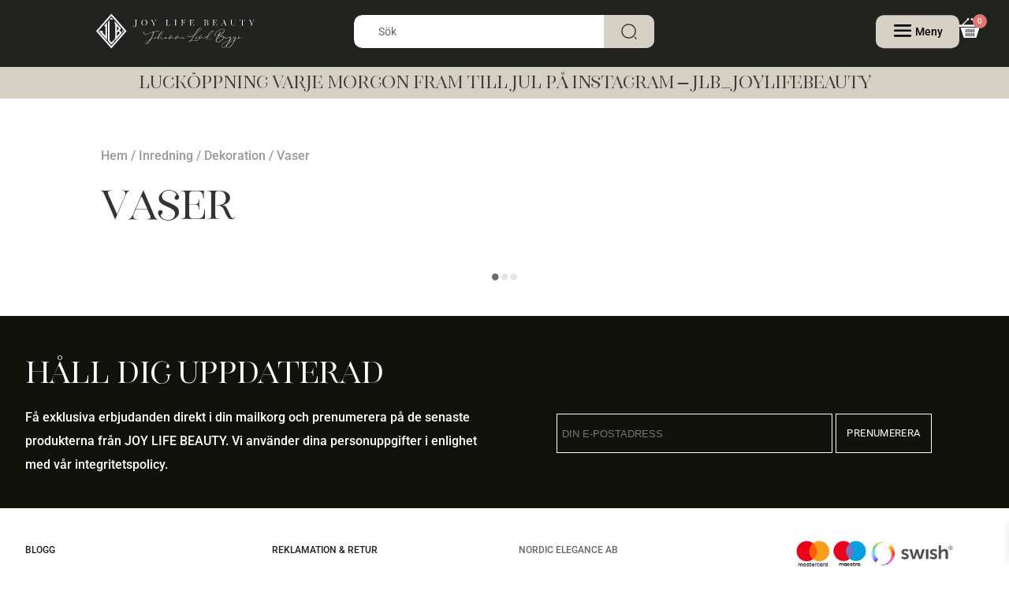

--- FILE ---
content_type: text/html; charset=UTF-8
request_url: https://johannalindbagge.se/product-category/inredning/dekoration/vaser/
body_size: 31151
content:
<!DOCTYPE html>
<html lang="sv-SE">
<head>
	<meta charset="UTF-8" />
<meta http-equiv="X-UA-Compatible" content="IE=edge">
	<link rel="pingback" href="https://johannalindbagge.se/xmlrpc.php" />

	<script type="text/javascript">
		document.documentElement.className = 'js';
	</script>
	
	<script type="text/javascript" data-cookieconsent="ignore">
	window.dataLayer = window.dataLayer || [];

	function gtag() {
		dataLayer.push(arguments);
	}

	gtag("consent", "default", {
		ad_personalization: "denied",
		ad_storage: "denied",
		ad_user_data: "denied",
		analytics_storage: "denied",
		functionality_storage: "denied",
		personalization_storage: "denied",
		security_storage: "granted",
		wait_for_update: 500,
	});
	gtag("set", "ads_data_redaction", true);
	</script>
<script type="text/javascript" data-cookieconsent="ignore">
		(function (w, d, s, l, i) {
		w[l] = w[l] || [];
		w[l].push({'gtm.start': new Date().getTime(), event: 'gtm.js'});
		var f = d.getElementsByTagName(s)[0], j = d.createElement(s), dl = l !== 'dataLayer' ? '&l=' + l : '';
		j.async = true;
		j.src = 'https://www.googletagmanager.com/gtm.js?id=' + i + dl;
		f.parentNode.insertBefore(j, f);
	})(
		window,
		document,
		'script',
		'dataLayer',
		'GTM-TC24K93'
	);
</script>
<link rel="preconnect" href="https://fonts.gstatic.com" crossorigin /><meta name='robots' content='index, follow, max-image-preview:large, max-snippet:-1, max-video-preview:-1' />

<!-- Google Tag Manager for WordPress by gtm4wp.com -->
<script data-cfasync="false" data-pagespeed-no-defer>
	var gtm4wp_datalayer_name = "dataLayer";
	var dataLayer = dataLayer || [];
	const gtm4wp_use_sku_instead = false;
	const gtm4wp_currency = 'SEK';
	const gtm4wp_product_per_impression = 10;
	const gtm4wp_clear_ecommerce = false;
	const gtm4wp_datalayer_max_timeout = 2000;
</script>
<!-- End Google Tag Manager for WordPress by gtm4wp.com -->
	<!-- This site is optimized with the Yoast SEO plugin v26.2 - https://yoast.com/wordpress/plugins/seo/ -->
	<title>Vaser-arkiv - Johanna Lind Bagge</title>
	<link rel="canonical" href="https://johannalindbagge.se/product-category/inredning/dekoration/vaser/" />
	<meta property="og:locale" content="sv_SE" />
	<meta property="og:type" content="article" />
	<meta property="og:title" content="Vaser-arkiv - Johanna Lind Bagge" />
	<meta property="og:url" content="https://johannalindbagge.se/product-category/inredning/dekoration/vaser/" />
	<meta property="og:site_name" content="Johanna Lind Bagge" />
	<meta name="twitter:card" content="summary_large_image" />
	<script type="application/ld+json" class="yoast-schema-graph">{"@context":"https://schema.org","@graph":[{"@type":"CollectionPage","@id":"https://johannalindbagge.se/product-category/inredning/dekoration/vaser/","url":"https://johannalindbagge.se/product-category/inredning/dekoration/vaser/","name":"Vaser-arkiv - Johanna Lind Bagge","isPartOf":{"@id":"https://johannalindbagge.se/#website"},"breadcrumb":{"@id":"https://johannalindbagge.se/product-category/inredning/dekoration/vaser/#breadcrumb"},"inLanguage":"sv-SE"},{"@type":"BreadcrumbList","@id":"https://johannalindbagge.se/product-category/inredning/dekoration/vaser/#breadcrumb","itemListElement":[{"@type":"ListItem","position":1,"name":"Hem","item":"https://johannalindbagge.se/"},{"@type":"ListItem","position":2,"name":"Inredning","item":"https://johannalindbagge.se/product-category/inredning/"},{"@type":"ListItem","position":3,"name":"Dekoration","item":"https://johannalindbagge.se/product-category/inredning/dekoration/"},{"@type":"ListItem","position":4,"name":"Vaser"}]},{"@type":"WebSite","@id":"https://johannalindbagge.se/#website","url":"https://johannalindbagge.se/","name":"Johanna Lind Bagge","description":"Joy, Life &amp; Beauty","potentialAction":[{"@type":"SearchAction","target":{"@type":"EntryPoint","urlTemplate":"https://johannalindbagge.se/?s={search_term_string}"},"query-input":{"@type":"PropertyValueSpecification","valueRequired":true,"valueName":"search_term_string"}}],"inLanguage":"sv-SE"}]}</script>
	<!-- / Yoast SEO plugin. -->


<link rel='dns-prefetch' href='//capi-automation.s3.us-east-2.amazonaws.com' />
<link rel='dns-prefetch' href='//cdn.jsdelivr.net' />
<link rel='dns-prefetch' href='//www.googletagmanager.com' />
<link rel='dns-prefetch' href='//pagead2.googlesyndication.com' />
<link rel="alternate" type="application/rss+xml" title="Johanna Lind Bagge  &raquo; Webbflöde" href="https://johannalindbagge.se/feed/" />
<link rel="alternate" type="application/rss+xml" title="Johanna Lind Bagge  &raquo; Kommentarsflöde" href="https://johannalindbagge.se/comments/feed/" />
<link rel="alternate" type="application/rss+xml" title="Webbflöde för Johanna Lind Bagge  &raquo; Vaser, Kategori" href="https://johannalindbagge.se/product-category/inredning/dekoration/vaser/feed/" />
<meta content="New Divi Child v.1.0" name="generator"/><link rel='stylesheet' id='wp-block-library-css' href='https://johannalindbagge.se/wp-includes/css/dist/block-library/style.min.css?ver=6.8.3' type='text/css' media='all' />
<style id='wp-block-library-theme-inline-css' type='text/css'>
.wp-block-audio :where(figcaption){color:#555;font-size:13px;text-align:center}.is-dark-theme .wp-block-audio :where(figcaption){color:#ffffffa6}.wp-block-audio{margin:0 0 1em}.wp-block-code{border:1px solid #ccc;border-radius:4px;font-family:Menlo,Consolas,monaco,monospace;padding:.8em 1em}.wp-block-embed :where(figcaption){color:#555;font-size:13px;text-align:center}.is-dark-theme .wp-block-embed :where(figcaption){color:#ffffffa6}.wp-block-embed{margin:0 0 1em}.blocks-gallery-caption{color:#555;font-size:13px;text-align:center}.is-dark-theme .blocks-gallery-caption{color:#ffffffa6}:root :where(.wp-block-image figcaption){color:#555;font-size:13px;text-align:center}.is-dark-theme :root :where(.wp-block-image figcaption){color:#ffffffa6}.wp-block-image{margin:0 0 1em}.wp-block-pullquote{border-bottom:4px solid;border-top:4px solid;color:currentColor;margin-bottom:1.75em}.wp-block-pullquote cite,.wp-block-pullquote footer,.wp-block-pullquote__citation{color:currentColor;font-size:.8125em;font-style:normal;text-transform:uppercase}.wp-block-quote{border-left:.25em solid;margin:0 0 1.75em;padding-left:1em}.wp-block-quote cite,.wp-block-quote footer{color:currentColor;font-size:.8125em;font-style:normal;position:relative}.wp-block-quote:where(.has-text-align-right){border-left:none;border-right:.25em solid;padding-left:0;padding-right:1em}.wp-block-quote:where(.has-text-align-center){border:none;padding-left:0}.wp-block-quote.is-large,.wp-block-quote.is-style-large,.wp-block-quote:where(.is-style-plain){border:none}.wp-block-search .wp-block-search__label{font-weight:700}.wp-block-search__button{border:1px solid #ccc;padding:.375em .625em}:where(.wp-block-group.has-background){padding:1.25em 2.375em}.wp-block-separator.has-css-opacity{opacity:.4}.wp-block-separator{border:none;border-bottom:2px solid;margin-left:auto;margin-right:auto}.wp-block-separator.has-alpha-channel-opacity{opacity:1}.wp-block-separator:not(.is-style-wide):not(.is-style-dots){width:100px}.wp-block-separator.has-background:not(.is-style-dots){border-bottom:none;height:1px}.wp-block-separator.has-background:not(.is-style-wide):not(.is-style-dots){height:2px}.wp-block-table{margin:0 0 1em}.wp-block-table td,.wp-block-table th{word-break:normal}.wp-block-table :where(figcaption){color:#555;font-size:13px;text-align:center}.is-dark-theme .wp-block-table :where(figcaption){color:#ffffffa6}.wp-block-video :where(figcaption){color:#555;font-size:13px;text-align:center}.is-dark-theme .wp-block-video :where(figcaption){color:#ffffffa6}.wp-block-video{margin:0 0 1em}:root :where(.wp-block-template-part.has-background){margin-bottom:0;margin-top:0;padding:1.25em 2.375em}
</style>
<style id='safe-svg-svg-icon-style-inline-css' type='text/css'>
.safe-svg-cover{text-align:center}.safe-svg-cover .safe-svg-inside{display:inline-block;max-width:100%}.safe-svg-cover svg{fill:currentColor;height:100%;max-height:100%;max-width:100%;width:100%}

</style>
<style id='global-styles-inline-css' type='text/css'>
:root{--wp--preset--aspect-ratio--square: 1;--wp--preset--aspect-ratio--4-3: 4/3;--wp--preset--aspect-ratio--3-4: 3/4;--wp--preset--aspect-ratio--3-2: 3/2;--wp--preset--aspect-ratio--2-3: 2/3;--wp--preset--aspect-ratio--16-9: 16/9;--wp--preset--aspect-ratio--9-16: 9/16;--wp--preset--color--black: #000000;--wp--preset--color--cyan-bluish-gray: #abb8c3;--wp--preset--color--white: #ffffff;--wp--preset--color--pale-pink: #f78da7;--wp--preset--color--vivid-red: #cf2e2e;--wp--preset--color--luminous-vivid-orange: #ff6900;--wp--preset--color--luminous-vivid-amber: #fcb900;--wp--preset--color--light-green-cyan: #7bdcb5;--wp--preset--color--vivid-green-cyan: #00d084;--wp--preset--color--pale-cyan-blue: #8ed1fc;--wp--preset--color--vivid-cyan-blue: #0693e3;--wp--preset--color--vivid-purple: #9b51e0;--wp--preset--gradient--vivid-cyan-blue-to-vivid-purple: linear-gradient(135deg,rgba(6,147,227,1) 0%,rgb(155,81,224) 100%);--wp--preset--gradient--light-green-cyan-to-vivid-green-cyan: linear-gradient(135deg,rgb(122,220,180) 0%,rgb(0,208,130) 100%);--wp--preset--gradient--luminous-vivid-amber-to-luminous-vivid-orange: linear-gradient(135deg,rgba(252,185,0,1) 0%,rgba(255,105,0,1) 100%);--wp--preset--gradient--luminous-vivid-orange-to-vivid-red: linear-gradient(135deg,rgba(255,105,0,1) 0%,rgb(207,46,46) 100%);--wp--preset--gradient--very-light-gray-to-cyan-bluish-gray: linear-gradient(135deg,rgb(238,238,238) 0%,rgb(169,184,195) 100%);--wp--preset--gradient--cool-to-warm-spectrum: linear-gradient(135deg,rgb(74,234,220) 0%,rgb(151,120,209) 20%,rgb(207,42,186) 40%,rgb(238,44,130) 60%,rgb(251,105,98) 80%,rgb(254,248,76) 100%);--wp--preset--gradient--blush-light-purple: linear-gradient(135deg,rgb(255,206,236) 0%,rgb(152,150,240) 100%);--wp--preset--gradient--blush-bordeaux: linear-gradient(135deg,rgb(254,205,165) 0%,rgb(254,45,45) 50%,rgb(107,0,62) 100%);--wp--preset--gradient--luminous-dusk: linear-gradient(135deg,rgb(255,203,112) 0%,rgb(199,81,192) 50%,rgb(65,88,208) 100%);--wp--preset--gradient--pale-ocean: linear-gradient(135deg,rgb(255,245,203) 0%,rgb(182,227,212) 50%,rgb(51,167,181) 100%);--wp--preset--gradient--electric-grass: linear-gradient(135deg,rgb(202,248,128) 0%,rgb(113,206,126) 100%);--wp--preset--gradient--midnight: linear-gradient(135deg,rgb(2,3,129) 0%,rgb(40,116,252) 100%);--wp--preset--font-size--small: 13px;--wp--preset--font-size--medium: 20px;--wp--preset--font-size--large: 36px;--wp--preset--font-size--x-large: 42px;--wp--preset--spacing--20: 0.44rem;--wp--preset--spacing--30: 0.67rem;--wp--preset--spacing--40: 1rem;--wp--preset--spacing--50: 1.5rem;--wp--preset--spacing--60: 2.25rem;--wp--preset--spacing--70: 3.38rem;--wp--preset--spacing--80: 5.06rem;--wp--preset--shadow--natural: 6px 6px 9px rgba(0, 0, 0, 0.2);--wp--preset--shadow--deep: 12px 12px 50px rgba(0, 0, 0, 0.4);--wp--preset--shadow--sharp: 6px 6px 0px rgba(0, 0, 0, 0.2);--wp--preset--shadow--outlined: 6px 6px 0px -3px rgba(255, 255, 255, 1), 6px 6px rgba(0, 0, 0, 1);--wp--preset--shadow--crisp: 6px 6px 0px rgba(0, 0, 0, 1);}:root { --wp--style--global--content-size: 823px;--wp--style--global--wide-size: 1080px; }:where(body) { margin: 0; }.wp-site-blocks > .alignleft { float: left; margin-right: 2em; }.wp-site-blocks > .alignright { float: right; margin-left: 2em; }.wp-site-blocks > .aligncenter { justify-content: center; margin-left: auto; margin-right: auto; }:where(.is-layout-flex){gap: 0.5em;}:where(.is-layout-grid){gap: 0.5em;}.is-layout-flow > .alignleft{float: left;margin-inline-start: 0;margin-inline-end: 2em;}.is-layout-flow > .alignright{float: right;margin-inline-start: 2em;margin-inline-end: 0;}.is-layout-flow > .aligncenter{margin-left: auto !important;margin-right: auto !important;}.is-layout-constrained > .alignleft{float: left;margin-inline-start: 0;margin-inline-end: 2em;}.is-layout-constrained > .alignright{float: right;margin-inline-start: 2em;margin-inline-end: 0;}.is-layout-constrained > .aligncenter{margin-left: auto !important;margin-right: auto !important;}.is-layout-constrained > :where(:not(.alignleft):not(.alignright):not(.alignfull)){max-width: var(--wp--style--global--content-size);margin-left: auto !important;margin-right: auto !important;}.is-layout-constrained > .alignwide{max-width: var(--wp--style--global--wide-size);}body .is-layout-flex{display: flex;}.is-layout-flex{flex-wrap: wrap;align-items: center;}.is-layout-flex > :is(*, div){margin: 0;}body .is-layout-grid{display: grid;}.is-layout-grid > :is(*, div){margin: 0;}body{padding-top: 0px;padding-right: 0px;padding-bottom: 0px;padding-left: 0px;}:root :where(.wp-element-button, .wp-block-button__link){background-color: #32373c;border-width: 0;color: #fff;font-family: inherit;font-size: inherit;line-height: inherit;padding: calc(0.667em + 2px) calc(1.333em + 2px);text-decoration: none;}.has-black-color{color: var(--wp--preset--color--black) !important;}.has-cyan-bluish-gray-color{color: var(--wp--preset--color--cyan-bluish-gray) !important;}.has-white-color{color: var(--wp--preset--color--white) !important;}.has-pale-pink-color{color: var(--wp--preset--color--pale-pink) !important;}.has-vivid-red-color{color: var(--wp--preset--color--vivid-red) !important;}.has-luminous-vivid-orange-color{color: var(--wp--preset--color--luminous-vivid-orange) !important;}.has-luminous-vivid-amber-color{color: var(--wp--preset--color--luminous-vivid-amber) !important;}.has-light-green-cyan-color{color: var(--wp--preset--color--light-green-cyan) !important;}.has-vivid-green-cyan-color{color: var(--wp--preset--color--vivid-green-cyan) !important;}.has-pale-cyan-blue-color{color: var(--wp--preset--color--pale-cyan-blue) !important;}.has-vivid-cyan-blue-color{color: var(--wp--preset--color--vivid-cyan-blue) !important;}.has-vivid-purple-color{color: var(--wp--preset--color--vivid-purple) !important;}.has-black-background-color{background-color: var(--wp--preset--color--black) !important;}.has-cyan-bluish-gray-background-color{background-color: var(--wp--preset--color--cyan-bluish-gray) !important;}.has-white-background-color{background-color: var(--wp--preset--color--white) !important;}.has-pale-pink-background-color{background-color: var(--wp--preset--color--pale-pink) !important;}.has-vivid-red-background-color{background-color: var(--wp--preset--color--vivid-red) !important;}.has-luminous-vivid-orange-background-color{background-color: var(--wp--preset--color--luminous-vivid-orange) !important;}.has-luminous-vivid-amber-background-color{background-color: var(--wp--preset--color--luminous-vivid-amber) !important;}.has-light-green-cyan-background-color{background-color: var(--wp--preset--color--light-green-cyan) !important;}.has-vivid-green-cyan-background-color{background-color: var(--wp--preset--color--vivid-green-cyan) !important;}.has-pale-cyan-blue-background-color{background-color: var(--wp--preset--color--pale-cyan-blue) !important;}.has-vivid-cyan-blue-background-color{background-color: var(--wp--preset--color--vivid-cyan-blue) !important;}.has-vivid-purple-background-color{background-color: var(--wp--preset--color--vivid-purple) !important;}.has-black-border-color{border-color: var(--wp--preset--color--black) !important;}.has-cyan-bluish-gray-border-color{border-color: var(--wp--preset--color--cyan-bluish-gray) !important;}.has-white-border-color{border-color: var(--wp--preset--color--white) !important;}.has-pale-pink-border-color{border-color: var(--wp--preset--color--pale-pink) !important;}.has-vivid-red-border-color{border-color: var(--wp--preset--color--vivid-red) !important;}.has-luminous-vivid-orange-border-color{border-color: var(--wp--preset--color--luminous-vivid-orange) !important;}.has-luminous-vivid-amber-border-color{border-color: var(--wp--preset--color--luminous-vivid-amber) !important;}.has-light-green-cyan-border-color{border-color: var(--wp--preset--color--light-green-cyan) !important;}.has-vivid-green-cyan-border-color{border-color: var(--wp--preset--color--vivid-green-cyan) !important;}.has-pale-cyan-blue-border-color{border-color: var(--wp--preset--color--pale-cyan-blue) !important;}.has-vivid-cyan-blue-border-color{border-color: var(--wp--preset--color--vivid-cyan-blue) !important;}.has-vivid-purple-border-color{border-color: var(--wp--preset--color--vivid-purple) !important;}.has-vivid-cyan-blue-to-vivid-purple-gradient-background{background: var(--wp--preset--gradient--vivid-cyan-blue-to-vivid-purple) !important;}.has-light-green-cyan-to-vivid-green-cyan-gradient-background{background: var(--wp--preset--gradient--light-green-cyan-to-vivid-green-cyan) !important;}.has-luminous-vivid-amber-to-luminous-vivid-orange-gradient-background{background: var(--wp--preset--gradient--luminous-vivid-amber-to-luminous-vivid-orange) !important;}.has-luminous-vivid-orange-to-vivid-red-gradient-background{background: var(--wp--preset--gradient--luminous-vivid-orange-to-vivid-red) !important;}.has-very-light-gray-to-cyan-bluish-gray-gradient-background{background: var(--wp--preset--gradient--very-light-gray-to-cyan-bluish-gray) !important;}.has-cool-to-warm-spectrum-gradient-background{background: var(--wp--preset--gradient--cool-to-warm-spectrum) !important;}.has-blush-light-purple-gradient-background{background: var(--wp--preset--gradient--blush-light-purple) !important;}.has-blush-bordeaux-gradient-background{background: var(--wp--preset--gradient--blush-bordeaux) !important;}.has-luminous-dusk-gradient-background{background: var(--wp--preset--gradient--luminous-dusk) !important;}.has-pale-ocean-gradient-background{background: var(--wp--preset--gradient--pale-ocean) !important;}.has-electric-grass-gradient-background{background: var(--wp--preset--gradient--electric-grass) !important;}.has-midnight-gradient-background{background: var(--wp--preset--gradient--midnight) !important;}.has-small-font-size{font-size: var(--wp--preset--font-size--small) !important;}.has-medium-font-size{font-size: var(--wp--preset--font-size--medium) !important;}.has-large-font-size{font-size: var(--wp--preset--font-size--large) !important;}.has-x-large-font-size{font-size: var(--wp--preset--font-size--x-large) !important;}
:where(.wp-block-post-template.is-layout-flex){gap: 1.25em;}:where(.wp-block-post-template.is-layout-grid){gap: 1.25em;}
:where(.wp-block-columns.is-layout-flex){gap: 2em;}:where(.wp-block-columns.is-layout-grid){gap: 2em;}
:root :where(.wp-block-pullquote){font-size: 1.5em;line-height: 1.6;}
</style>
<link rel='stylesheet' id='woocommerce-layout-css' href='https://johannalindbagge.se/wp-content/plugins/woocommerce/assets/css/woocommerce-layout.css?ver=10.3.4' type='text/css' media='all' />
<link rel='stylesheet' id='woocommerce-smallscreen-css' href='https://johannalindbagge.se/wp-content/plugins/woocommerce/assets/css/woocommerce-smallscreen.css?ver=10.3.4' type='text/css' media='only screen and (max-width: 768px)' />
<link rel='stylesheet' id='woocommerce-general-css' href='https://johannalindbagge.se/wp-content/plugins/woocommerce/assets/css/woocommerce.css?ver=10.3.4' type='text/css' media='all' />
<style id='woocommerce-inline-inline-css' type='text/css'>
.woocommerce form .form-row .required { visibility: visible; }
</style>
<link rel='stylesheet' id='brands-styles-css' href='https://johannalindbagge.se/wp-content/plugins/woocommerce/assets/css/brands.css?ver=10.3.4' type='text/css' media='all' />
<link rel='stylesheet' id='xoo-wsc-fonts-css' href='https://johannalindbagge.se/wp-content/plugins/side-cart-woocommerce/assets/css/xoo-wsc-fonts.css?ver=2.7.2' type='text/css' media='all' />
<link rel='stylesheet' id='xoo-wsc-style-css' href='https://johannalindbagge.se/wp-content/plugins/side-cart-woocommerce/assets/css/xoo-wsc-style.css?ver=2.7.2' type='text/css' media='all' />
<style id='xoo-wsc-style-inline-css' type='text/css'>



 

.xoo-wsc-footer{
	background-color: #ffffff;
	color: #000000;
	padding: 10px 20px;
	box-shadow: 0 -5px 10px #0000001a;
}

.xoo-wsc-footer, .xoo-wsc-footer a, .xoo-wsc-footer .amount{
	font-size: 18px;
}

.xoo-wsc-btn .amount{
	color: #000000}

.xoo-wsc-btn:hover .amount{
	color: #000000;
}

.xoo-wsc-ft-buttons-cont{
	grid-template-columns: auto;
}

.xoo-wsc-basket{
	bottom: 12px;
	right: 0px;
	background-color: #ffffff;
	color: #000000;
	box-shadow: 0 1px 4px 0;
	border-radius: 50%;
	display: flex;
	width: 60px;
	height: 60px;
}


.xoo-wsc-bki{
	font-size: 30px}

.xoo-wsc-items-count{
	top: -9px;
	left: -8px;
}

.xoo-wsc-items-count, .xoo-wsch-items-count{
	background-color: #000000;
	color: #ffffff;
}

.xoo-wsc-container, .xoo-wsc-slider{
	max-width: 320px;
	right: -320px;
	top: 0;bottom: 0;
	bottom: 0;
	font-family: }


.xoo-wsc-cart-active .xoo-wsc-container, .xoo-wsc-slider-active .xoo-wsc-slider{
	right: 0;
}


.xoo-wsc-cart-active .xoo-wsc-basket{
	right: 320px;
}

.xoo-wsc-slider{
	right: -320px;
}

span.xoo-wsch-close {
    font-size: 16px;
}

	.xoo-wsch-top{
		justify-content: center;
	}
	span.xoo-wsch-close {
	    right: 10px;
	}

.xoo-wsch-text{
	font-size: 20px;
}

.xoo-wsc-header{
	color: #000000;
	background-color: #ffffff;
	border-bottom: 2px solid #eee;
	padding: 15px 15px;
}


.xoo-wsc-body{
	background-color: #ffffff;
}

.xoo-wsc-products:not(.xoo-wsc-pattern-card), .xoo-wsc-products:not(.xoo-wsc-pattern-card) span.amount, .xoo-wsc-products:not(.xoo-wsc-pattern-card) a{
	font-size: 12px;
	color: #000000;
}

.xoo-wsc-products:not(.xoo-wsc-pattern-card) .xoo-wsc-product{
	padding: 20px 15px;
	margin: 0;
	border-radius: 0px;
	box-shadow: 0 0;
	background-color: transparent;
}

.xoo-wsc-sum-col{
	justify-content: center;
}


/** Shortcode **/
.xoo-wsc-sc-count{
	background-color: #000000;
	color: #ffffff;
}

.xoo-wsc-sc-bki{
	font-size: 28px;
	color: #000000;
}
.xoo-wsc-sc-cont{
	color: #000000;
}


.xoo-wsc-product dl.variation {
	display: block;
}


.xoo-wsc-product-cont{
	padding: 10px 10px;
}

.xoo-wsc-products:not(.xoo-wsc-pattern-card) .xoo-wsc-img-col{
	width: 30%;
}

.xoo-wsc-pattern-card .xoo-wsc-img-col img{
	max-width: 100%;
	height: auto;
}

.xoo-wsc-products:not(.xoo-wsc-pattern-card) .xoo-wsc-sum-col{
	width: 70%;
}

.xoo-wsc-pattern-card .xoo-wsc-product-cont{
	width: 50% 
}

@media only screen and (max-width: 600px) {
	.xoo-wsc-pattern-card .xoo-wsc-product-cont  {
		width: 50%;
	}
}


.xoo-wsc-pattern-card .xoo-wsc-product{
	border: 0;
	box-shadow: 0px 10px 15px -12px #0000001a;
}


.xoo-wsc-sm-front{
	background-color: #eee;
}
.xoo-wsc-pattern-card, .xoo-wsc-sm-front{
	border-bottom-left-radius: 5px;
	border-bottom-right-radius: 5px;
}
.xoo-wsc-pattern-card, .xoo-wsc-img-col img, .xoo-wsc-img-col, .xoo-wsc-sm-back-cont{
	border-top-left-radius: 5px;
	border-top-right-radius: 5px;
}
.xoo-wsc-sm-back{
	background-color: #fff;
}
.xoo-wsc-pattern-card, .xoo-wsc-pattern-card a, .xoo-wsc-pattern-card .amount{
	font-size: 12px;
}

.xoo-wsc-sm-front, .xoo-wsc-sm-front a, .xoo-wsc-sm-front .amount{
	color: #000;
}

.xoo-wsc-sm-back, .xoo-wsc-sm-back a, .xoo-wsc-sm-back .amount{
	color: #000;
}


.magictime {
    animation-duration: 0.5s;
}



span.xoo-wsch-items-count{
	height: 20px;
	line-height: 20px;
	width: 20px;
}

span.xoo-wsch-icon{
	font-size: 30px
}

.xoo-wsc-smr-del{
	font-size: 12px
}
</style>
<link rel='preload' as='font' type='font/woff2' crossorigin='anonymous' id='tinvwl-webfont-font-css' href='https://johannalindbagge.se/wp-content/plugins/ti-woocommerce-wishlist/assets/fonts/tinvwl-webfont.woff2?ver=xu2uyi'  media='all' />
<link rel='stylesheet' id='tinvwl-webfont-css' href='https://johannalindbagge.se/wp-content/plugins/ti-woocommerce-wishlist/assets/css/webfont.min.css?ver=2.10.0' type='text/css' media='all' />
<link rel='stylesheet' id='tinvwl-css' href='https://johannalindbagge.se/wp-content/plugins/ti-woocommerce-wishlist/assets/css/public.min.css?ver=2.10.0' type='text/css' media='all' />
<link rel='stylesheet' id='se_styles-css' href='https://johannalindbagge.se/wp-content/plugins/smart-search-and-product-filter/assets/css/se-styles.css?ver=1.0.17' type='text/css' media='' />
<link rel='stylesheet' id='divi-breadcrumbs-styles-css' href='https://johannalindbagge.se/wp-content/plugins/breadcrumbs-divi-module/styles/style.min.css?ver=1.2.2' type='text/css' media='all' />
<link rel='stylesheet' id='divi-mega-menu-styles-css' href='https://johannalindbagge.se/wp-content/plugins/divi-mega-menu/styles/style.min.css?ver=3.5.3.6' type='text/css' media='all' />
<link rel='stylesheet' id='photoswipe-css' href='https://johannalindbagge.se/wp-content/plugins/woocommerce/assets/css/photoswipe/photoswipe.min.css?ver=10.3.4' type='text/css' media='all' />
<link rel='stylesheet' id='photoswipe-default-skin-css' href='https://johannalindbagge.se/wp-content/plugins/woocommerce/assets/css/photoswipe/default-skin/default-skin.min.css?ver=10.3.4' type='text/css' media='all' />
<link rel='stylesheet' id='select2-css' href='https://cdn.jsdelivr.net/gh/wponion/vendor-support@1.5/vendors/select2/select2.min.css?ver=1.5.3.7' type='text/css' media='all' />
<link rel='stylesheet' id='divi-style-parent-css' href='https://johannalindbagge.se/wp-content/themes/Divi/style-static.min.css?ver=4.27.4' type='text/css' media='all' />
<link rel='stylesheet' id='divi-mega-menu-custom-css-css' href='https://johannalindbagge.se/wp-content/plugins/divi-mega-menu/styles/divi-mega-menu-custom.min.css?ver=3.5.3.6' type='text/css' media='all' />
<style id='divi-mega-menu-custom-css-inline-css' type='text/css'>
.remove-before:before {display: none !important;}.mm-overlay {opacity: 0;position: fixed;width: 100vw;height: 100vh;top: 0;background-color: rgba(0,0,0,0.65);z-index: -1;left: 0;}.de-mega-menu {width: 80%;max-width: 1080px;margin: 0 auto;z-index: 99999999999;display: none;top: 79px;-webkit-animation-timing-function: ease-in-out;-moz-animation-timing-function: ease-in-out;-ms-animation-timing-function: ease-in-out;-o-animation-timing-function: ease-in-out;animation-timing-function: ease-in-out;position: absolute;}.de-mega-menu.fixed {top: 64px;}@media all and (max-width: 980px) {.de-mega-menu .et_pb_column .dmm-dropdown-ul .menu-item-has-children>a:after {display: block !important;}#page-container #et-main-area .de-mega-menu .dmm-dropdown-ul li .sub-menu,#page-container #et-main-area .de-mega-menu .dmm-dropdown-ul li .sub-menu .menu-item-has-children {width: 100% !important;max-width: 100% !important;left: 0 !important;right: auto !important;top: 54px;}#page-container #et-main-area .de-mega-menu .dmm-dropdown-ul li .sub-menu .menu-item-has-children {top: 0 !important}.dmm-dropdown-ul li.active>.sub-menu {opacity: 1 !important;visibility: visible !important;display: block !important;}.close-icon {display: none;}.de-mega-menu {margin-top:0px; padding-top:0px;}.de-mega-menu .et_pb_section, .de-mega-menu .et_pb_row {width: 100%; max-width: 100%;}}@media all and (min-width: 981px) {#top-menu .dmm-dropdown-ul li:hover>.sub-menu,.dmm-dropdown-ul li:hover>.sub-menu {opacity: 1 !important;visibility: visible !important;display: block !important;}.dmm-dropdown-ul li:hover>.sub-menu li.dmm-overlay:hover>.sub-menu {opacity: 0;visibility: hidden}}@media all and (max-width: 980px) {.de-mega-menu-container {display: none !important;}}@media all and (min-width: 981px) {header .menu-item.mega-menu .sub-menu {display: none;}} 
</style>
<link rel='stylesheet' id='child-style-css' href='https://johannalindbagge.se/wp-content/themes/new-divi-child/style.css?ver=4.27.4' type='text/css' media='all' />
<link rel='stylesheet' id='divi-style-css' href='https://johannalindbagge.se/wp-content/themes/new-divi-child/style.css?ver=4.27.4' type='text/css' media='all' />
<script type="text/javascript" src="https://johannalindbagge.se/wp-includes/js/jquery/jquery.min.js?ver=3.7.1" id="jquery-core-js"></script>
<script type="text/javascript" src="https://johannalindbagge.se/wp-includes/js/jquery/jquery-migrate.min.js?ver=3.4.1" id="jquery-migrate-js"></script>
<script type="text/javascript" id="jquery-js-after">
/* <![CDATA[ */

					function optimocha_getCookie(name) {
						var v = document.cookie.match("(^|;) ?" + name + "=([^;]*)(;|$)");
						return v ? v[2] : null;
					}

					function optimocha_check_wc_cart_script() {
					var cart_src = "https://johannalindbagge.se/wp-content/plugins/woocommerce/assets/js/frontend/cart-fragments.min.js";
					var script_id = "optimocha_loaded_wc_cart_fragments";

						if( document.getElementById(script_id) !== null ) {
							return false;
						}

						if( optimocha_getCookie("woocommerce_cart_hash") ) {
							var script = document.createElement("script");
							script.id = script_id;
							script.src = cart_src;
							script.async = true;
							document.head.appendChild(script);
						}
					}

					optimocha_check_wc_cart_script();
					document.addEventListener("click", function(){setTimeout(optimocha_check_wc_cart_script,1000);});
					
/* ]]> */
</script>
<script type="text/javascript" src="https://johannalindbagge.se/wp-content/plugins/woocommerce/assets/js/jquery-blockui/jquery.blockUI.min.js?ver=2.7.0-wc.10.3.4" id="wc-jquery-blockui-js" data-wp-strategy="defer"></script>
<script type="text/javascript" id="wc-add-to-cart-js-extra">
/* <![CDATA[ */
var wc_add_to_cart_params = {"ajax_url":"\/wp-admin\/admin-ajax.php","wc_ajax_url":"\/?wc-ajax=%%endpoint%%","i18n_view_cart":"Visa varukorg","cart_url":"https:\/\/johannalindbagge.se\/varukorg\/","is_cart":"","cart_redirect_after_add":"no"};
/* ]]> */
</script>
<script type="text/javascript" src="https://johannalindbagge.se/wp-content/plugins/woocommerce/assets/js/frontend/add-to-cart.min.js?ver=10.3.4" id="wc-add-to-cart-js" defer="defer" data-wp-strategy="defer"></script>
<script type="text/javascript" src="https://johannalindbagge.se/wp-content/plugins/woocommerce/assets/js/js-cookie/js.cookie.min.js?ver=2.1.4-wc.10.3.4" id="wc-js-cookie-js" data-wp-strategy="defer"></script>
<script type="text/javascript" id="woocommerce-js-extra">
/* <![CDATA[ */
var woocommerce_params = {"ajax_url":"\/wp-admin\/admin-ajax.php","wc_ajax_url":"\/?wc-ajax=%%endpoint%%","i18n_password_show":"Show password","i18n_password_hide":"Hide password"};
/* ]]> */
</script>
<script type="text/javascript" src="https://johannalindbagge.se/wp-content/plugins/woocommerce/assets/js/frontend/woocommerce.min.js?ver=10.3.4" id="woocommerce-js" defer="defer" data-wp-strategy="defer"></script>
<script type="text/javascript" src="https://johannalindbagge.se/wp-content/plugins/woocommerce/assets/js/zoom/jquery.zoom.min.js?ver=1.7.21-wc.10.3.4" id="wc-zoom-js" defer="defer" data-wp-strategy="defer"></script>
<script type="text/javascript" src="https://johannalindbagge.se/wp-content/plugins/woocommerce/assets/js/flexslider/jquery.flexslider.min.js?ver=2.7.2-wc.10.3.4" id="wc-flexslider-js" defer="defer" data-wp-strategy="defer"></script>
<script type="text/javascript" src="https://johannalindbagge.se/wp-content/plugins/woocommerce/assets/js/photoswipe/photoswipe.min.js?ver=4.1.1-wc.10.3.4" id="wc-photoswipe-js" defer="defer" data-wp-strategy="defer"></script>
<script type="text/javascript" src="https://johannalindbagge.se/wp-content/plugins/woocommerce/assets/js/photoswipe/photoswipe-ui-default.min.js?ver=4.1.1-wc.10.3.4" id="wc-photoswipe-ui-default-js" defer="defer" data-wp-strategy="defer"></script>
<script type="text/javascript" id="wc-single-product-js-extra">
/* <![CDATA[ */
var wc_single_product_params = {"i18n_required_rating_text":"V\u00e4lj ett betyg","i18n_rating_options":["1 of 5 stars","2 of 5 stars","3 of 5 stars","4 of 5 stars","5 of 5 stars"],"i18n_product_gallery_trigger_text":"View full-screen image gallery","review_rating_required":"yes","flexslider":{"rtl":false,"animation":"slide","smoothHeight":true,"directionNav":false,"controlNav":"thumbnails","slideshow":false,"animationSpeed":500,"animationLoop":false,"allowOneSlide":false},"zoom_enabled":"1","zoom_options":[],"photoswipe_enabled":"1","photoswipe_options":{"shareEl":false,"closeOnScroll":false,"history":false,"hideAnimationDuration":0,"showAnimationDuration":0},"flexslider_enabled":"1"};
/* ]]> */
</script>
<script type="text/javascript" src="https://johannalindbagge.se/wp-content/plugins/woocommerce/assets/js/frontend/single-product.min.js?ver=10.3.4" id="wc-single-product-js" defer="defer" data-wp-strategy="defer"></script>
<script type="text/javascript" id="wc-country-select-js-extra">
/* <![CDATA[ */
var wc_country_select_params = {"countries":"{\"SE\":[]}","i18n_select_state_text":"V\u00e4lj ett alternativ \u2026","i18n_no_matches":"Inga matchningar hittades","i18n_ajax_error":"Laddning misslyckades","i18n_input_too_short_1":"Ange 1 eller fler tecken","i18n_input_too_short_n":"Ange %qty% eller fler tecken","i18n_input_too_long_1":"Ta bort 1 tecken","i18n_input_too_long_n":"Ta bort %qty% tecken","i18n_selection_too_long_1":"Du kan endast v\u00e4lja 1 artikel","i18n_selection_too_long_n":"Du kan endast v\u00e4lja %qty% objekt","i18n_load_more":"Laddar in fler resultat \u2026","i18n_searching":"S\u00f6ker \u2026"};
/* ]]> */
</script>
<script type="text/javascript" src="https://johannalindbagge.se/wp-content/plugins/woocommerce/assets/js/frontend/country-select.min.js?ver=10.3.4" id="wc-country-select-js" defer="defer" data-wp-strategy="defer"></script>
<script type="text/javascript" id="wc-address-i18n-js-extra">
/* <![CDATA[ */
var wc_address_i18n_params = {"locale":"{\"SE\":{\"postcode\":{\"priority\":65},\"state\":{\"required\":false,\"hidden\":true}},\"default\":{\"first_name\":{\"label\":\"F\\u00f6rnamn\",\"required\":true,\"class\":[\"form-row-first\"],\"autocomplete\":\"given-name\",\"priority\":10},\"last_name\":{\"label\":\"Efternamn\",\"required\":true,\"class\":[\"form-row-last\"],\"autocomplete\":\"family-name\",\"priority\":20},\"company\":{\"label\":\"F\\u00f6retagsnamn\",\"class\":[\"form-row-wide\"],\"autocomplete\":\"organization\",\"priority\":30,\"required\":false},\"country\":{\"type\":\"country\",\"label\":\"Land\\\/Region\",\"required\":true,\"class\":[\"form-row-wide\",\"address-field\",\"update_totals_on_change\"],\"autocomplete\":\"country\",\"priority\":40},\"address_1\":{\"label\":\"Gatuadress\",\"placeholder\":\"Gatunamn och husnummer\",\"required\":true,\"class\":[\"form-row-wide\",\"address-field\"],\"autocomplete\":\"address-line1\",\"priority\":50},\"address_2\":{\"label\":\"L\\u00e4genhetsnr, v\\u00e5ning, osv.\",\"label_class\":[\"screen-reader-text\"],\"placeholder\":\"L\\u00e4genhetsnr, v\\u00e5ning, osv. (valfritt)\",\"class\":[\"form-row-wide\",\"address-field\"],\"autocomplete\":\"address-line2\",\"priority\":60,\"required\":false},\"city\":{\"label\":\"Stad\\\/ort\",\"required\":true,\"class\":[\"form-row-wide\",\"address-field\"],\"autocomplete\":\"address-level2\",\"priority\":70},\"state\":{\"type\":\"state\",\"label\":\"Stat\\\/l\\u00e4n\",\"required\":true,\"class\":[\"form-row-wide\",\"address-field\"],\"validate\":[\"state\"],\"autocomplete\":\"address-level1\",\"priority\":80},\"postcode\":{\"label\":\"Postnummer\",\"required\":true,\"class\":[\"form-row-wide\",\"address-field\"],\"validate\":[\"postcode\"],\"autocomplete\":\"postal-code\",\"priority\":90}}}","locale_fields":"{\"address_1\":\"#billing_address_1_field, #shipping_address_1_field\",\"address_2\":\"#billing_address_2_field, #shipping_address_2_field\",\"state\":\"#billing_state_field, #shipping_state_field, #calc_shipping_state_field\",\"postcode\":\"#billing_postcode_field, #shipping_postcode_field, #calc_shipping_postcode_field\",\"city\":\"#billing_city_field, #shipping_city_field, #calc_shipping_city_field\"}","i18n_required_text":"obligatoriskt","i18n_optional_text":"valfritt"};
/* ]]> */
</script>
<script type="text/javascript" src="https://johannalindbagge.se/wp-content/plugins/woocommerce/assets/js/frontend/address-i18n.min.js?ver=10.3.4" id="wc-address-i18n-js" defer="defer" data-wp-strategy="defer"></script>
<script type="text/javascript" id="wc-checkout-js-extra">
/* <![CDATA[ */
var wc_checkout_params = {"ajax_url":"\/wp-admin\/admin-ajax.php","wc_ajax_url":"\/?wc-ajax=%%endpoint%%","update_order_review_nonce":"c9631d6a16","apply_coupon_nonce":"1b1fe29437","remove_coupon_nonce":"e67ec36682","option_guest_checkout":"yes","checkout_url":"\/?wc-ajax=checkout","is_checkout":"0","debug_mode":"","i18n_checkout_error":"Det gick inte att behandla din best\u00e4llning. Kolla efter avgifter f\u00f6r din betalningsmetod och granska din <a href=\"https:\/\/johannalindbagge.se\/my-account\/orders\/\">best\u00e4llningshistorik<\/a> innan du l\u00e4gger best\u00e4llningen igen."};
/* ]]> */
</script>
<script type="text/javascript" src="https://johannalindbagge.se/wp-content/plugins/woocommerce/assets/js/frontend/checkout.min.js?ver=10.3.4" id="wc-checkout-js" defer="defer" data-wp-strategy="defer"></script>
<script type="text/javascript" src="https://johannalindbagge.se/wp-content/plugins/woocommerce/assets/js/selectWoo/selectWoo.full.min.js?ver=1.0.9-wc.10.3.4" id="selectWoo-js" defer="defer" data-wp-strategy="defer"></script>
<link rel="https://api.w.org/" href="https://johannalindbagge.se/wp-json/" /><link rel="alternate" title="JSON" type="application/json" href="https://johannalindbagge.se/wp-json/wp/v2/product_cat/346" /><link rel="EditURI" type="application/rsd+xml" title="RSD" href="https://johannalindbagge.se/xmlrpc.php?rsd" />
<meta name="generator" content="Site Kit by Google 1.164.0" />
<!-- Google Tag Manager for WordPress by gtm4wp.com -->
<!-- GTM Container placement set to footer -->
<script data-cfasync="false" data-pagespeed-no-defer type="text/javascript">
	var dataLayer_content = {"pagePostType":false,"pagePostType2":"tax-","pageCategory":[]};
	dataLayer.push( dataLayer_content );
</script>
<script data-cfasync="false" data-pagespeed-no-defer type="text/javascript">
(function(w,d,s,l,i){w[l]=w[l]||[];w[l].push({'gtm.start':
new Date().getTime(),event:'gtm.js'});var f=d.getElementsByTagName(s)[0],
j=d.createElement(s),dl=l!='dataLayer'?'&l='+l:'';j.async=true;j.src=
'//www.googletagmanager.com/gtm.js?id='+i+dl;f.parentNode.insertBefore(j,f);
})(window,document,'script','dataLayer','GTM-TC24K93');
</script>
<!-- End Google Tag Manager for WordPress by gtm4wp.com --><meta name="viewport" content="width=device-width, initial-scale=1.0, maximum-scale=1.0, user-scalable=0" />	<noscript><style>.woocommerce-product-gallery{ opacity: 1 !important; }</style></noscript>
	
<!-- Metatagg för ”Google AdSense” tillagt av Site Kit -->
<meta name="google-adsense-platform-account" content="ca-host-pub-2644536267352236">
<meta name="google-adsense-platform-domain" content="sitekit.withgoogle.com">
<!-- Avslut av metatagg för ”Google AdSense” tillagd av Site Kit -->
			<script  type="text/javascript">
				!function(f,b,e,v,n,t,s){if(f.fbq)return;n=f.fbq=function(){n.callMethod?
					n.callMethod.apply(n,arguments):n.queue.push(arguments)};if(!f._fbq)f._fbq=n;
					n.push=n;n.loaded=!0;n.version='2.0';n.queue=[];t=b.createElement(e);t.async=!0;
					t.src=v;s=b.getElementsByTagName(e)[0];s.parentNode.insertBefore(t,s)}(window,
					document,'script','https://connect.facebook.net/en_US/fbevents.js');
			</script>
			<!-- WooCommerce Facebook Integration Begin -->
			<script  type="text/javascript">

				fbq('init', '334631854650037', {}, {
    "agent": "woocommerce_6-10.3.4-3.5.12"
});

				document.addEventListener( 'DOMContentLoaded', function() {
					// Insert placeholder for events injected when a product is added to the cart through AJAX.
					document.body.insertAdjacentHTML( 'beforeend', '<div class=\"wc-facebook-pixel-event-placeholder\"></div>' );
				}, false );

			</script>
			<!-- WooCommerce Facebook Integration End -->
			<script id='nitro-telemetry-meta' nitro-exclude>window.NPTelemetryMetadata={missReason: (!window.NITROPACK_STATE ? 'Test Mode' : 'hit'),pageType: 'product_cat',isEligibleForOptimization: false,}</script><script id='nitro-generic' nitro-exclude>(()=>{window.NitroPack=window.NitroPack||{coreVersion:"na",isCounted:!1};let e=document.createElement("script");if(e.src="https://nitroscripts.com/ASlGiEtiVFbrkkoEvNSMWKgUidiEItuM",e.async=!0,e.id="nitro-script",document.head.appendChild(e),!window.NitroPack.isCounted){window.NitroPack.isCounted=!0;let t=()=>{navigator.sendBeacon("https://to.getnitropack.com/p",JSON.stringify({siteId:"ASlGiEtiVFbrkkoEvNSMWKgUidiEItuM",url:window.location.href,isOptimized:!!window.IS_NITROPACK,coreVersion:"na",missReason:window.NPTelemetryMetadata?.missReason||"",pageType:window.NPTelemetryMetadata?.pageType||"",isEligibleForOptimization:!!window.NPTelemetryMetadata?.isEligibleForOptimization}))};(()=>{let e=()=>new Promise(e=>{"complete"===document.readyState?e():window.addEventListener("load",e)}),i=()=>new Promise(e=>{document.prerendering?document.addEventListener("prerenderingchange",e,{once:!0}):e()}),a=async()=>{await i(),await e(),t()};a()})(),window.addEventListener("pageshow",e=>{if(e.persisted){let i=document.prerendering||self.performance?.getEntriesByType?.("navigation")[0]?.activationStart>0;"visible"!==document.visibilityState||i||t()}})}})();</script>
<!-- Kodblock för ”Google AdSense” tillagt av Site Kit -->
<script type="text/javascript" async="async" src="https://pagead2.googlesyndication.com/pagead/js/adsbygoogle.js?client=ca-pub-2835087782396917&amp;host=ca-host-pub-2644536267352236" crossorigin="anonymous"></script>

<!-- Avslut av kodblock för ”Google AdSense” tillagt av Site Kit -->
<!-------- Cookiebot -------->

<!-------- Unique font ------->

<link rel="stylesheet" type="text/css" href="https://johannalindbagge.se/webfonts/MyFontsWebfontsKit.css">

<!----------- Fixed naviga†ıon beginning ---------->

<script>
jQuery(function($){
	
	var offset = 10;
	var $header = $('#main-header');
	
	// Override the addClass to prevent fixed header class from being added before offset reached
    	var addclass = $.fn.addClass;
    	$.fn.addClass = function(){
        	var result = addclass.apply(this, arguments);
		if ($(window).scrollTop() < offset) {
			$header.removeClass('et-fixed-header');
		}
		return result;
	}

	// Remove fixed header class initially
	$header.removeClass('et-fixed-header');
	
	// Create waypoint which adds / removes fixed header class when offset reached
	$('body').waypoint({
		handler: function(d) {
			$header.toggleClass('et-fixed-header',(d==='down'));
		},
		offset: -offset
	});
	
});
</script>

<script>
	
jQuery(function($){
	function mobileToggle() {
        setTimeout(() => {
            let $menuParents = jQuery('header .et_pb_menu__wrap .et_mobile_menu ul.sub-menu li.menu-item-has-children');
            if ($menuParents.length > 0) {
                $menuParents.each(function () {
                    let $a = jQuery(this).children('a');
                    if (!jQuery(this).hasClass('menu_parent')) {
                        $a.after('<em class="submenu-caret"></em>');
                        jQuery(this).addClass('menu_parent');
                    }
                });
            } 
			else {
                mobileToggle();
            }
        }, 100);
    }

    mobileToggle();
	
	
	jQuery(document).on('click', '.et_mobile_menu li.menu-item-has-children em' ,function (e) {
		e.stopPropagation();
		jQuery(this).parent('li').toggleClass('toggled');
		jQuery(this).parent('li').siblings().removeClass('toggled');
		jQuery(this).parents('.et_mobile_menu').addClass('toggled');
    });
	
	const appHeight = () => {
        document.documentElement.style.setProperty('--app-height', `${window.innerHeight}px`);
    };
    window.addEventListener('resize', appHeight);
    appHeight();
});

	
</script>

<!--------   Mobile menu script -------->

<script type="text/javascript">
(function($) {
	function setup_collapsible_submenus() {
		$( "<div class='sub-menu-toggle'></div>" ).insertBefore( "#main-header #mobile_menu.et_mobile_menu .menu-item-has-children > a" );
		$( "#main-header #mobile_menu.et_mobile_menu .sub-menu-toggle" ).click(function () {
			$(this).toggleClass("popped");
		});
	}
	$(document).ready(function() {
		setup_collapsible_submenus();
	});
	$(window).load(function() {
		setup_collapsible_submenus();
	});
})(jQuery);
</script>

<!--- Facebook verification ---->

<meta name="facebook-domain-verification" content="h21p4eb2t0q0hw3yjgzxssf34gb3v4">

<!--- Nested Mobile menu ---->
<script>
// (function($) {
// 	function collapse_menu() {
// 		var ParentMenuItem = $('.et_mobile_menu .parent-menu-item > a');
// 		ParentMenuItem.off('click').click(function() {
// 			$(this).attr('href', '#');  
// 			$(this).parent().children().children().toggleClass('show-menu-items');
// 			$(this).toggleClass('switched-icon');
// 		});
// 	}

// 	$(window).load(function() {
// 		setTimeout(function() {
// 			collapse_menu();
// 		}, 700);
// 	});

// })(jQuery);
</script><link rel="icon" href="https://johannalindbagge.se/wp-content/uploads/2018/11/cropped-icon-32x32.png" sizes="32x32" />
<link rel="icon" href="https://johannalindbagge.se/wp-content/uploads/2018/11/cropped-icon-192x192.png" sizes="192x192" />
<link rel="apple-touch-icon" href="https://johannalindbagge.se/wp-content/uploads/2018/11/cropped-icon-180x180.png" />
<meta name="msapplication-TileImage" content="https://johannalindbagge.se/wp-content/uploads/2018/11/cropped-icon-270x270.png" />
<style id="et-divi-customizer-global-cached-inline-styles">body,.et_pb_column_1_2 .et_quote_content blockquote cite,.et_pb_column_1_2 .et_link_content a.et_link_main_url,.et_pb_column_1_3 .et_quote_content blockquote cite,.et_pb_column_3_8 .et_quote_content blockquote cite,.et_pb_column_1_4 .et_quote_content blockquote cite,.et_pb_blog_grid .et_quote_content blockquote cite,.et_pb_column_1_3 .et_link_content a.et_link_main_url,.et_pb_column_3_8 .et_link_content a.et_link_main_url,.et_pb_column_1_4 .et_link_content a.et_link_main_url,.et_pb_blog_grid .et_link_content a.et_link_main_url,body .et_pb_bg_layout_light .et_pb_post p,body .et_pb_bg_layout_dark .et_pb_post p{font-size:16px}.et_pb_slide_content,.et_pb_best_value{font-size:18px}body{line-height:1.9em}.woocommerce #respond input#submit,.woocommerce-page #respond input#submit,.woocommerce #content input.button,.woocommerce-page #content input.button,.woocommerce-message,.woocommerce-error,.woocommerce-info{background:#6d6d6d!important}#et_search_icon:hover,.mobile_menu_bar:before,.mobile_menu_bar:after,.et_toggle_slide_menu:after,.et-social-icon a:hover,.et_pb_sum,.et_pb_pricing li a,.et_pb_pricing_table_button,.et_overlay:before,.entry-summary p.price ins,.woocommerce div.product span.price,.woocommerce-page div.product span.price,.woocommerce #content div.product span.price,.woocommerce-page #content div.product span.price,.woocommerce div.product p.price,.woocommerce-page div.product p.price,.woocommerce #content div.product p.price,.woocommerce-page #content div.product p.price,.et_pb_member_social_links a:hover,.woocommerce .star-rating span:before,.woocommerce-page .star-rating span:before,.et_pb_widget li a:hover,.et_pb_filterable_portfolio .et_pb_portfolio_filters li a.active,.et_pb_filterable_portfolio .et_pb_portofolio_pagination ul li a.active,.et_pb_gallery .et_pb_gallery_pagination ul li a.active,.wp-pagenavi span.current,.wp-pagenavi a:hover,.nav-single a,.tagged_as a,.posted_in a{color:#6d6d6d}.et_pb_contact_submit,.et_password_protected_form .et_submit_button,.et_pb_bg_layout_light .et_pb_newsletter_button,.comment-reply-link,.form-submit .et_pb_button,.et_pb_bg_layout_light .et_pb_promo_button,.et_pb_bg_layout_light .et_pb_more_button,.woocommerce a.button.alt,.woocommerce-page a.button.alt,.woocommerce button.button.alt,.woocommerce button.button.alt.disabled,.woocommerce-page button.button.alt,.woocommerce-page button.button.alt.disabled,.woocommerce input.button.alt,.woocommerce-page input.button.alt,.woocommerce #respond input#submit.alt,.woocommerce-page #respond input#submit.alt,.woocommerce #content input.button.alt,.woocommerce-page #content input.button.alt,.woocommerce a.button,.woocommerce-page a.button,.woocommerce button.button,.woocommerce-page button.button,.woocommerce input.button,.woocommerce-page input.button,.et_pb_contact p input[type="checkbox"]:checked+label i:before,.et_pb_bg_layout_light.et_pb_module.et_pb_button{color:#6d6d6d}.footer-widget h4{color:#6d6d6d}.et-search-form,.nav li ul,.et_mobile_menu,.footer-widget li:before,.et_pb_pricing li:before,blockquote{border-color:#6d6d6d}.et_pb_counter_amount,.et_pb_featured_table .et_pb_pricing_heading,.et_quote_content,.et_link_content,.et_audio_content,.et_pb_post_slider.et_pb_bg_layout_dark,.et_slide_in_menu_container,.et_pb_contact p input[type="radio"]:checked+label i:before{background-color:#6d6d6d}.container,.et_pb_row,.et_pb_slider .et_pb_container,.et_pb_fullwidth_section .et_pb_title_container,.et_pb_fullwidth_section .et_pb_title_featured_container,.et_pb_fullwidth_header:not(.et_pb_fullscreen) .et_pb_fullwidth_header_container{max-width:1306px}.et_boxed_layout #page-container,.et_boxed_layout.et_non_fixed_nav.et_transparent_nav #page-container #top-header,.et_boxed_layout.et_non_fixed_nav.et_transparent_nav #page-container #main-header,.et_fixed_nav.et_boxed_layout #page-container #top-header,.et_fixed_nav.et_boxed_layout #page-container #main-header,.et_boxed_layout #page-container .container,.et_boxed_layout #page-container .et_pb_row{max-width:1466px}a{color:#1d1d1d}#main-header,#main-header .nav li ul,.et-search-form,#main-header .et_mobile_menu{background-color:#1d1d1d}#main-header .nav li ul{background-color:#1d1d1b}.nav li ul{border-color:#ffffff}.et_secondary_nav_enabled #page-container #top-header{background-color:#1d1d1b!important}#et-secondary-nav li ul{background-color:#1d1d1b}#top-header,#top-header a{color:rgba(255,255,255,0.52)}.et_header_style_centered .mobile_nav .select_page,.et_header_style_split .mobile_nav .select_page,.et_nav_text_color_light #top-menu>li>a,.et_nav_text_color_dark #top-menu>li>a,#top-menu a,.et_mobile_menu li a,.et_nav_text_color_light .et_mobile_menu li a,.et_nav_text_color_dark .et_mobile_menu li a,#et_search_icon:before,.et_search_form_container input,span.et_close_search_field:after,#et-top-navigation .et-cart-info{color:#ffffff}.et_search_form_container input::-moz-placeholder{color:#ffffff}.et_search_form_container input::-webkit-input-placeholder{color:#ffffff}.et_search_form_container input:-ms-input-placeholder{color:#ffffff}#top-header,#top-header a,#et-secondary-nav li li a,#top-header .et-social-icon a:before{font-weight:normal;font-style:normal;text-transform:uppercase;text-decoration:none}#top-menu li a{font-size:12px}body.et_vertical_nav .container.et_search_form_container .et-search-form input{font-size:12px!important}#top-menu li a,.et_search_form_container input{font-weight:normal;font-style:normal;text-transform:uppercase;text-decoration:none;letter-spacing:1px}.et_search_form_container input::-moz-placeholder{font-weight:normal;font-style:normal;text-transform:uppercase;text-decoration:none;letter-spacing:1px}.et_search_form_container input::-webkit-input-placeholder{font-weight:normal;font-style:normal;text-transform:uppercase;text-decoration:none;letter-spacing:1px}.et_search_form_container input:-ms-input-placeholder{font-weight:normal;font-style:normal;text-transform:uppercase;text-decoration:none;letter-spacing:1px}#top-menu li.current-menu-ancestor>a,#top-menu li.current-menu-item>a,#top-menu li.current_page_item>a{color:#ffffff}#main-footer .footer-widget h4,#main-footer .widget_block h1,#main-footer .widget_block h2,#main-footer .widget_block h3,#main-footer .widget_block h4,#main-footer .widget_block h5,#main-footer .widget_block h6{color:#6d6d6d}.footer-widget li:before{border-color:#6d6d6d}#footer-widgets .footer-widget li:before{top:10.6px}.woocommerce a.button.alt,.woocommerce-page a.button.alt,.woocommerce button.button.alt,.woocommerce button.button.alt.disabled,.woocommerce-page button.button.alt,.woocommerce-page button.button.alt.disabled,.woocommerce input.button.alt,.woocommerce-page input.button.alt,.woocommerce #respond input#submit.alt,.woocommerce-page #respond input#submit.alt,.woocommerce #content input.button.alt,.woocommerce-page #content input.button.alt,.woocommerce a.button,.woocommerce-page a.button,.woocommerce button.button,.woocommerce-page button.button,.woocommerce input.button,.woocommerce-page input.button,.woocommerce #respond input#submit,.woocommerce-page #respond input#submit,.woocommerce #content input.button,.woocommerce-page #content input.button,.woocommerce-message a.button.wc-forward,body .et_pb_button{font-size:14px;background-color:rgba(255,255,255,0);border-width:1px!important;border-color:#12120d;border-radius:0px;font-weight:normal;font-style:normal;text-transform:uppercase;text-decoration:none;;letter-spacing:1px}.woocommerce.et_pb_button_helper_class a.button.alt,.woocommerce-page.et_pb_button_helper_class a.button.alt,.woocommerce.et_pb_button_helper_class button.button.alt,.woocommerce.et_pb_button_helper_class button.button.alt.disabled,.woocommerce-page.et_pb_button_helper_class button.button.alt,.woocommerce-page.et_pb_button_helper_class button.button.alt.disabled,.woocommerce.et_pb_button_helper_class input.button.alt,.woocommerce-page.et_pb_button_helper_class input.button.alt,.woocommerce.et_pb_button_helper_class #respond input#submit.alt,.woocommerce-page.et_pb_button_helper_class #respond input#submit.alt,.woocommerce.et_pb_button_helper_class #content input.button.alt,.woocommerce-page.et_pb_button_helper_class #content input.button.alt,.woocommerce.et_pb_button_helper_class a.button,.woocommerce-page.et_pb_button_helper_class a.button,.woocommerce.et_pb_button_helper_class button.button,.woocommerce-page.et_pb_button_helper_class button.button,.woocommerce.et_pb_button_helper_class input.button,.woocommerce-page.et_pb_button_helper_class input.button,.woocommerce.et_pb_button_helper_class #respond input#submit,.woocommerce-page.et_pb_button_helper_class #respond input#submit,.woocommerce.et_pb_button_helper_class #content input.button,.woocommerce-page.et_pb_button_helper_class #content input.button,body.et_pb_button_helper_class .et_pb_button,body.et_pb_button_helper_class .et_pb_module.et_pb_button{color:#12120d}.woocommerce a.button.alt:after,.woocommerce-page a.button.alt:after,.woocommerce button.button.alt:after,.woocommerce-page button.button.alt:after,.woocommerce input.button.alt:after,.woocommerce-page input.button.alt:after,.woocommerce #respond input#submit.alt:after,.woocommerce-page #respond input#submit.alt:after,.woocommerce #content input.button.alt:after,.woocommerce-page #content input.button.alt:after,.woocommerce a.button:after,.woocommerce-page a.button:after,.woocommerce button.button:after,.woocommerce-page button.button:after,.woocommerce input.button:after,.woocommerce-page input.button:after,.woocommerce #respond input#submit:after,.woocommerce-page #respond input#submit:after,.woocommerce #content input.button:after,.woocommerce-page #content input.button:after,body .et_pb_button:after{font-size:22.4px}body .et_pb_bg_layout_light.et_pb_button:hover,body .et_pb_bg_layout_light .et_pb_button:hover,body .et_pb_button:hover{border-color:#000000!important}.woocommerce a.button.alt:hover,.woocommerce-page a.button.alt:hover,.woocommerce button.button.alt:hover,.woocommerce button.button.alt.disabled:hover,.woocommerce-page button.button.alt:hover,.woocommerce-page button.button.alt.disabled:hover,.woocommerce input.button.alt:hover,.woocommerce-page input.button.alt:hover,.woocommerce #respond input#submit.alt:hover,.woocommerce-page #respond input#submit.alt:hover,.woocommerce #content input.button.alt:hover,.woocommerce-page #content input.button.alt:hover,.woocommerce a.button:hover,.woocommerce-page a.button:hover,.woocommerce button.button:hover,.woocommerce-page button.button:hover,.woocommerce input.button:hover,.woocommerce-page input.button:hover,.woocommerce #respond input#submit:hover,.woocommerce-page #respond input#submit:hover,.woocommerce #content input.button:hover,.woocommerce-page #content input.button:hover{border-color:#000000!important}body.home-posts #left-area .et_pb_post .post-meta,body.archive #left-area .et_pb_post .post-meta,body.search #left-area .et_pb_post .post-meta,body.single #left-area .et_pb_post .post-meta{letter-spacing:2px}body.home-posts #left-area .et_pb_post h2,body.archive #left-area .et_pb_post h2,body.search #left-area .et_pb_post h2,body.single .et_post_meta_wrapper h1{line-height:1.3em}@media only screen and (min-width:981px){.et_pb_section{padding:0% 0}.et_pb_fullwidth_section{padding:0}.et_pb_row{padding:3% 0}#logo{max-height:80%}.et_pb_svg_logo #logo{height:80%}.et_header_style_centered.et_hide_primary_logo #main-header:not(.et-fixed-header) .logo_container,.et_header_style_centered.et_hide_fixed_logo #main-header.et-fixed-header .logo_container{height:11.88px}.et_header_style_left .et-fixed-header #et-top-navigation,.et_header_style_split .et-fixed-header #et-top-navigation{padding:26px 0 0 0}.et_header_style_left .et-fixed-header #et-top-navigation nav>ul>li>a,.et_header_style_split .et-fixed-header #et-top-navigation nav>ul>li>a{padding-bottom:26px}.et_header_style_centered header#main-header.et-fixed-header .logo_container{height:51px}.et_header_style_split #main-header.et-fixed-header .centered-inline-logo-wrap{width:51px;margin:-51px 0}.et_header_style_split .et-fixed-header .centered-inline-logo-wrap #logo{max-height:51px}.et_pb_svg_logo.et_header_style_split .et-fixed-header .centered-inline-logo-wrap #logo{height:51px}.et_header_style_slide .et-fixed-header #et-top-navigation,.et_header_style_fullscreen .et-fixed-header #et-top-navigation{padding:17px 0 17px 0!important}.et_fixed_nav #page-container .et-fixed-header#top-header{background-color:#1d1d1b!important}.et_fixed_nav #page-container .et-fixed-header#top-header #et-secondary-nav li ul{background-color:#1d1d1b}.et-fixed-header#main-header,.et-fixed-header#main-header .nav li ul,.et-fixed-header .et-search-form{background-color:#1d1d1b}.et-fixed-header #top-menu a,.et-fixed-header #et_search_icon:before,.et-fixed-header #et_top_search .et-search-form input,.et-fixed-header .et_search_form_container input,.et-fixed-header .et_close_search_field:after,.et-fixed-header #et-top-navigation .et-cart-info{color:#ffffff!important}.et-fixed-header .et_search_form_container input::-moz-placeholder{color:#ffffff!important}.et-fixed-header .et_search_form_container input::-webkit-input-placeholder{color:#ffffff!important}.et-fixed-header .et_search_form_container input:-ms-input-placeholder{color:#ffffff!important}.et-fixed-header #top-menu li.current-menu-ancestor>a,.et-fixed-header #top-menu li.current-menu-item>a,.et-fixed-header #top-menu li.current_page_item>a{color:#ffffff!important}body.home-posts #left-area .et_pb_post .post-meta,body.archive #left-area .et_pb_post .post-meta,body.search #left-area .et_pb_post .post-meta,body.single #left-area .et_pb_post .post-meta{font-size:10px}body.home-posts #left-area .et_pb_post h2,body.archive #left-area .et_pb_post h2,body.search #left-area .et_pb_post h2{font-size:36.4px}body.single .et_post_meta_wrapper h1{font-size:42px}}@media only screen and (min-width:1632px){.et_pb_row{padding:48px 0}.et_pb_section{padding:0px 0}.single.et_pb_pagebuilder_layout.et_full_width_page .et_post_meta_wrapper{padding-top:146px}.et_pb_fullwidth_section{padding:0}}h1,h1.et_pb_contact_main_title,.et_pb_title_container h1{font-size:24px}h2,.product .related h2,.et_pb_column_1_2 .et_quote_content blockquote p{font-size:20px}h3{font-size:17px}h4,.et_pb_circle_counter h3,.et_pb_number_counter h3,.et_pb_column_1_3 .et_pb_post h2,.et_pb_column_1_4 .et_pb_post h2,.et_pb_blog_grid h2,.et_pb_column_1_3 .et_quote_content blockquote p,.et_pb_column_3_8 .et_quote_content blockquote p,.et_pb_column_1_4 .et_quote_content blockquote p,.et_pb_blog_grid .et_quote_content blockquote p,.et_pb_column_1_3 .et_link_content h2,.et_pb_column_3_8 .et_link_content h2,.et_pb_column_1_4 .et_link_content h2,.et_pb_blog_grid .et_link_content h2,.et_pb_column_1_3 .et_audio_content h2,.et_pb_column_3_8 .et_audio_content h2,.et_pb_column_1_4 .et_audio_content h2,.et_pb_blog_grid .et_audio_content h2,.et_pb_column_3_8 .et_pb_audio_module_content h2,.et_pb_column_1_3 .et_pb_audio_module_content h2,.et_pb_gallery_grid .et_pb_gallery_item h3,.et_pb_portfolio_grid .et_pb_portfolio_item h2,.et_pb_filterable_portfolio_grid .et_pb_portfolio_item h2{font-size:14px}h5{font-size:12px}h6{font-size:11px}.et_pb_slide_description .et_pb_slide_title{font-size:36px}.woocommerce ul.products li.product h3,.woocommerce-page ul.products li.product h3,.et_pb_gallery_grid .et_pb_gallery_item h3,.et_pb_portfolio_grid .et_pb_portfolio_item h2,.et_pb_filterable_portfolio_grid .et_pb_portfolio_item h2,.et_pb_column_1_4 .et_pb_audio_module_content h2{font-size:12px}	h1,h2,h3,h4,h5,h6{font-family:'Roboto',Helvetica,Arial,Lucida,sans-serif}body,input,textarea,select{font-family:'Roboto',Helvetica,Arial,Lucida,sans-serif}:root{--theme-pink:#ea9fbb;--theme-gray:#D6D1C4;--theme-candy-pink:#E77474}.et-db #et-boc header.et-l .et_pb_menu__menu{display:none}.xoo-wsc-container .xoo-wsc-basket{display:none!important}header .xoo-wsc-cart-trigger .xoo-wsc-sc-subt{display:none}.right-header-items .et_pb_menu__wrap .mobile_menu_bar{padding:5px 21px 5px 18px;border-radius:10px;background-color:var(--theme-gray);display:inline-flex;align-items:center;gap:10px;cursor:pointer}.right-header-items .et_pb_menu__wrap .mobile_menu_bar:after{content:"Meny";display:inline-block;vertical-align:middle;color:#000;font-size:14px}.right-header-items a.wishlist_products_counter.top_wishlist-white:before{font-size:36px}.right-header-items span.wishlist_products_counter_number{width:18px;height:18px;position:absolute;top:-1px;right:0;background:var(--theme-candy-pink);color:#fff;font-size:10px;display:flex;align-items:center;justify-content:center;border-radius:100%}.et-db #et-boc header.et-l .et_mobile_nav_menu{display:block}.right-header-items .xoo-wsc-sc-bki{color:#fff}.right-header-items span.xoo-wsc-sc-count{background:var(--theme-candy-pink);font-size:10px}.center-header-items .et_pb_searchsubmit{position:absolute;right:0;background-image:url(/wp-content/uploads/2025/09/search.svg);background-repeat:no-repeat;background-size:20px;font-size:0!important;background-position:center;width:4rem}.et-db #et-boc header.et-l .et_pb_menu_0_tb_header.et_pb_menu .et_mobile_menu>li>ul.sub-menu{list-style:none;overflow-x:hidden!important;column-count:4;column-gap:20px;padding:40px;max-width:1200px;margin:0 auto}.right-header-items .et_pb_module .mobile_menu_bar:before{top:0;transform:scale(1.1)}.et-db #et-boc header .et_pb_module.et_pb_search{max-width:100%}.et-db #et-boc header.et-l .et_pb_menu_0_tb_header.et_pb_menu .et_mobile_menu{padding:0;border:none;top:100%;overflow:hidden auto!important;list-style:none;background:#222221!important;box-shadow:0px 4px 4px 0px rgb(0 0 0 / 25%)}.et-db #et-boc header.et-l .et_pb_menu_0_tb_header.et_pb_menu .et_mobile_menu li.menu-item-has-children>a{font-weight:700;margin-top:6px}.et-db #et-boc header.et-l .et_pb_menu_0_tb_header.et_pb_menu .et_mobile_menu>li>a{display:none}.et-db #et-boc header.et-l .et_pb_menu_0_tb_header.et_pb_menu .et_mobile_menu a{padding:0}.et-db #et-boc header.et-l .et_pb_menu_0_tb_header.et_pb_menu .et_mobile_menu ul{list-style:none;padding:0;margin:0}.et-db #et-boc header.et-l .et_pb_menu_0_tb_header.et_pb_menu .et_mobile_menu li{padding-left:0}.et-db #et-boc header.et-l .et_pb_menu_0_tb_header.et_pb_menu .et_mobile_menu>li>ul.sub-menu>li>a{font-weight:700;font-size:16px}.et-db #et-boc header.et-l .et_pb_menu_0_tb_header.et_pb_menu .et_mobile_menu a:hover{background-color:transparent}.et-db #et-boc header.et-l .et_pb_menu_0_tb_header.et_pb_menu .et_mobile_menu>li>ul.sub-menu>li+li>a{margin-top:1.25rem}.et-db #et-boc header.et-l .et_pb_menu_0_tb_header.et_pb_menu .et_mobile_menu>li{width:100%;max-height:calc(100vh - 150px);overflow:hidden auto}.woocommerce.tinv-wishlist-clear{padding-bottom:40px}.et-l--header{position:relative;z-index:99}@media (max-width:980px){.main-header-wrapper>.et_pb_row>div:not(.center-header-items){width:50%!important}.main-header-wrapper>.et_pb_row>div{margin-bottom:0}.et-db #et-boc header .et_pb_module.et_pb_search{max-width:100%;width:100%}.et-db #et-boc header.et-l .et_pb_menu_0_tb_header.et_pb_menu .et_mobile_menu>li>ul.sub-menu{padding:30px 24px}.right-header-items .et_pb_menu__wrap .mobile_menu_bar{background-color:transparent;padding:0}.right-header-items .et_pb_menu__wrap .mobile_menu_bar:after{display:none}.et-db #et-boc .et-l .et_pb_menu_0_tb_header .mobile_nav .mobile_menu_bar:before{color:#fff!important}.right-header-items .et_pb_module .mobile_menu_bar:before{top:3px;transform:scale(1.3);margin-right:-8px}.et-db #et-boc header.et-l .et_mobile_nav_menu{margin-right:5px}}@media (max-width:767px){.et-db #et-boc header.et-l .et_pb_menu_0_tb_header.et_pb_menu .et_mobile_menu>li>ul.sub-menu>li ul.sub-menu{max-height:0;overflow:hidden;transition:max-height 0.5s ease;width:100%;padding-left:12px}.et-db #et-boc header.et-l .et_pb_menu_0_tb_header.et_pb_menu .et_mobile_menu>li>ul.sub-menu li.menu-item-has-children.toggled>.sub-menu{max-height:400px}.et-db #et-boc header.et-l .et_pb_menu_0_tb_header.et_pb_menu .et_mobile_menu>li>ul.sub-menu{column-count:unset}.et-db #et-boc .et-l .submenu-caret{width:30px;height:30px;display:inline-block;position:relative;z-index:2}.et-db #et-boc .et-l .submenu-caret::before{-webkit-transform:rotate(135deg);-ms-transform:rotate(135deg);transform:rotate(135deg);position:absolute;content:"";top:8px;right:6px;border-top:2px solid #fff;border-left:2px solid #fff;font-size:0px!important;width:8px;height:8px}.et-db #et-boc .et-l li.toggled>.submenu-caret::before{-webkit-transform:rotate(45deg);-ms-transform:rotate(45deg);transform:rotate(45deg)}.et-db #et-boc header.et-l .et_pb_menu_0_tb_header.et_pb_menu .et_mobile_menu>li>ul.sub-menu li.menu-item-has-children{display:-webkit-box;display:-ms-flexbox;display:flex;-webkit-box-pack:justify;-ms-flex-pack:justify;justify-content:space-between;-webkit-box-align:center;-ms-flex-align:center;align-items:center;flex-wrap:wrap}.et-db #et-boc header.et-l .et_pb_menu_0_tb_header.et_pb_menu .et_mobile_menu>li>ul.sub-menu>li+li>a{margin-top:0}.et-db #et-boc header.et-l .et_pb_menu_0_tb_header.et_pb_menu .et_mobile_menu>li>ul.sub-menu>li+li{margin-top:17px}.et-db #et-boc header.et-l .et_pb_menu_0_tb_header.et_pb_menu .et_mobile_menu>li>ul.sub-menu>li>a{font-size:24px;font-weight:300}.et-db #et-boc header.et-l .et_pb_menu_0_tb_header.et_pb_menu .et_mobile_menu li.menu-item-has-children>a{margin-top:0}.et-db #et-boc header.et-l .et_pb_menu_0_tb_header.et_pb_menu .et_mobile_menu>li>ul.sub-menu li.menu-item-has-children ul.sub-menu>li:first-child{margin-top:10px}.et-db #et-boc header.et-l .et_pb_menu_0_tb_header.et_pb_menu .et_mobile_menu>li>ul.sub-menu li.menu-item-has-children ul.sub-menu>li:first-child{margin-top:10px}.et-db #et-boc header.et-l .et_pb_menu_0_tb_header.et_pb_menu .et_mobile_menu>li>ul.sub-menu li.menu-item-has-children ul.sub-menu>li:last-child{margin-bottom:10px}.et-db #et-boc header.et-l .et_pb_menu_0_tb_header.et_pb_menu .et_mobile_menu{height:calc(var(--app-height,100vh) - 138px)}}.woocommerce-products-header h1,.searchanise-search-results-page h1.entry-title{font-family:"StayClassyDuoSerif";font-weight:500}:is(.archive,.searchanise-search-results-page) div.snize li.snize-filter-button:not(.snize-clear-all-button){background-color:var(--theme-pink);color:#fff}:is(.archive,.searchanise-search-results-page) li.snize-filter-button svg *{fill:#fff}#left-area .snize-filters-sidebar ul{padding-left:0;padding-bottom:0}:is(.archive,.searchanise-search-results-page) div.snize div.slider-container.snize-theme .back-bar .pointer,:is(.archive,.searchanise-search-results-page) div.snize div.slider-container.snize-theme .selected-bar{background-color:var(--theme-pink)}:is(.archive,.searchanise-search-results-page) div.snize div.snize-filters-sidebar{padding:15px;background:rgba(183,112,25,0.06)}:is(.archive,.searchanise-search-results-page) div.snize .snize-product-filters-block,:is(.archive,.searchanise-search-results-page) div.snize .snize-filters-title{border-bottom:1px solid rgb(0 0 0 / 30%)}:is(.archive,.searchanise-search-results-page) div.snize div.snize-price-range{display:flex;flex-wrap:wrap;justify-content:space-between;align-items:center}:is(.archive,.searchanise-search-results-page) div.snize div.snize-price-range .snize-price-range-slider{width:100%}.single-product.et-db #et-boc .et-l .et_pb_wc_images span.onsale{display:none}div.snize .snize-filters-sidebar div.snize-product-filters-title{font-weight:500}:is(.archive,.searchanise-search-results-page) div.snize .snize-filters-sidebar #snize_filters_block_price ul.snize-product-filters-list{margin-bottom:20px}:is(.archive,.searchanise-search-results-page) div.snize .snize-filters-sidebar ul.snize-product-filters-list,:is(.archive,.searchanise-search-results-page) div.snize .snize-filters-sidebar ul.snize-product-color-filter,:is(.archive,.searchanise-search-results-page) div.snize .snize-filters-sidebar ul.snize-product-size-filter{margin-bottom:20px}:is(.archive,.searchanise-search-results-page) div.snize .snize-filters-sidebar .snize-price-range input.snize-price-range-input{width:76px;border-radius:3px;outline:none}:is(.archive,.searchanise-search-results-page) div.snize ul.snize-product-filters-list li input[type=checkbox]:checked+span{background:var(--theme-pink);border-color:var(--theme-pink)}:is(.archive,.searchanise-search-results-page) div.snize ul.snize-product-filters-list li.snize-filters-show-more div,:is(.archive,.searchanise-search-results-page) div.snize ul.snize-product-size-filter li.snize-filters-show-more div,:is(.archive,.searchanise-search-results-page) div.snize ul.snize-product-color-filter li.snize-filters-show-more div{background-color:var(--theme-pink)}.snize-search-results-main-content #snize-search-results-grid-mode li.snize-product{width:100%!important;margin:0;min-width:auto}li.snize-product .custom-sale-badge{display:none!important}.snize-search-results-main-content #snize-search-results-grid-mode ul{display:grid;grid-template-columns:repeat(4,1fr);grid-template-rows:1fr;gap:30px}.snize-search-results-main-content #snize-search-results-grid-mode ul:before,#snize-search-results-grid-mode ul:after{content:none}.snize-search-results-main-content #snize-search-results-grid-mode span.snize-overhidden{text-align:center;justify-content:center;align-items:center}.custom-ti-wishlist .tinvwl_add_to_wishlist-text{display:none}.snize #snize-search-results-grid-mode ul.snize-search-results-content>li .snize-item span.snize-thumbnail{padding-top:133%!important;position:relative;height:auto!important;overflow:hidden;border-radius:0px}.snize #snize-search-results-grid-mode ul.snize-search-results-content>li .snize-item span.snize-thumbnail img{position:absolute;inset:0;transform:none;margin:0;width:100%;max-width:100%;height:100%!important;max-height:100%!important;object-fit:cover}div.snize .custom-ti-wishlist{position:absolute;top:10px;display:inline-block;right:10px;left:auto;width:auto;background:#fff;width:30px;height:30px;border-radius:100%;display:flex;align-items:center;justify-content:center;font-size:0;box-shadow:0 0 4px 0 rgba(0,0,0,0.2);z-index:2}div.snize .custom-ti-wishlist .tinv-wishlist .tinvwl_add_to_wishlist_button.tinvwl-icon-heart:before{margin-right:0}.snize :is(#snize-search-results-grid-mode,#snize-search-results-list-mode) li.snize-product span.snize-title{font-size:16px;text-align:center;font-weight:500}.snize :is(#snize-search-results-grid-mode,#snize-search-results-list-mode) li.snize-product .snize-description{display:none}.snize :is(#snize-search-results-grid-mode,#snize-search-results-list-mode) .snize-price-list{font-size:26px;font-family:StayClassyDuoSerif;line-height:1.4;margin-bottom:12px;margin-top:5px}.snize #snize-search-results-grid-mode li.snize-product .snize-button,.snize #snize-search-results-list-mode li.snize-product .snize-button{position:unset;opacity:1;background-color:transparent;border:1px solid #333;color:#333;font-size:14px;font-weight:normal;display:inline-block;width:auto;height:auto;margin-top:auto;letter-spacing:1px}.snize #snize-search-results-grid-mode li.snize-product .snize-button:hover,.snize #snize-search-results-list-mode li.snize-product .snize-button:hover{background-color:rgba(0,0,0,.05)}.snize #snize-search-results-list-mode li.snize-product .snize-button{align-self:flex-start;margin-top:15px}#snize-search-results-grid-mode li.snize-product .snize-view-link,#snize-search-results-grid-mode li.snize-product .snize-item{height:100%}.snize .snize-search-results-main-content{margin-top:-15px}:is(.archive,.searchanise-search-results-page) #main-content>.container{width:90%}#snize_results.snize-mobile-design.snize-new-version div.snize-header{margin-bottom:30px}body #snize_results.snize-mobile-design.snize-new-version #snize-search-results-grid-mode li.snize-product span.snize-title{text-align:center}ul.products li.product .tinv-wraper.tinv-wishlist.tinvwl-above_thumb-add-to-cart{width:30px;height:30px;display:flex;align-items:center;justify-content:center;background:#fff;border-radius:25px;left:auto;right:10px;box-shadow:0 0 4px 0 rgba(0,0,0,0.2)}ul.products li.product .tinv-wraper.tinv-wishlist.tinvwl-above_thumb-add-to-cart .tinvwl-product-stats{display:none}.single-product .et_pb_text .tinvwl_add_to_wishlist_button{width:36px!important;height:36px!important;display:flex;align-items:center;justify-content:center;background:#fff;border-radius:25px;margin-top:6px;margin-left:6px;box-shadow:0 0 4px 0 rgba(0,0,0,0.2)}.single-product .woocommerce-product-gallery__wrapper .tinv-wraper{display:none}.single-product .et_pb_text .tinvwl_add_to_wishlist_button .tinvwl-product-stats{display:none}.single-product .et_pb_text p{padding:0}@media (max-width:1200px){.snize-search-results-main-content #snize-search-results-grid-mode ul{grid-template-columns:repeat(3,1fr)}}@media (min-width:821px) and (max-width:980px){.snize-search-results-main-content #snize-search-results-grid-mode ul{grid-template-columns:repeat(2,1fr)}}@media (min-width:821px){:is(.archive,.searchanise-search-results-page) div.snize div.snize-price-range .snize-price-range-slider .slider-container{width:calc(100% - 15px)!important}}@media (max-width:820px){.snize .snize-main-panel-view-mode{display:none}:is(.archive,.searchanise-search-results-page) div.snize div.snize-price-range{padding:0 15px}body #snize_results.snize-mobile-design.snize-new-version #snize-search-results-grid-mode .snize-price-list{font-size:16px;line-height:1.4}.snize-search-results-main-content #snize-search-results-grid-mode ul{gap:10px}}@media (max-width:600px){.snize-search-results-main-content #snize-search-results-grid-mode ul{grid-template-columns:repeat(2,1fr)}}.wishlist-page-custom form table .tinvwl-to-left{display:none}.wishlist-page-custom .tinv-wishlist tfoot .tinvwl-to-right{text-align:left}.wishlist-page-custom .woocommerce .button{padding:.3em 1em!important;white-space:nowrap;color:#12120d!important}.wishlist-page-custom .woocommerce .button:after{display:none!important}.wishlist-page-custom #main-content h1{font-family:'StayClassyDuoSerif';font-weight:500}.wishlist-page-custom .tinv-wishlist .product-remove button{background-color:var(--theme-pink);color:#fff}.wishlist-page-custom .tinv-wishlist .product-remove button .ftinvwl{position:relative;left:-1px}.wishlist-page-custom .tinv-wishlist table.tinvwl-table-manage-list{border:none}.wishlist-page-custom .tinv-wishlist>form{background-color:rgba(183,112,25,0.06);padding:0}.wishlist-page-custom .entry-content tr td{border-top:1px solid var(--theme-gray)}.wishlist-page-custom .tinv-wishlist .product-stock p{color:var(--theme-pink);font-weight:normal}.wishlist-page-custom .container{width:90%}.wishlist-page-custom .entry-content tr th{background-color:var(--theme-gray);color:#000}.wishlist-page-custom #left-area .tinv-wishlist .social-buttons ul{padding-bottom:0}.wishlist-page-custom #left-area .tinv-wishlist .social-buttons{margin-bottom:40px}@media (min-width:768px) and (max-width:1200px){.wishlist-page-custom .tinv-wishlist>form{overflow:auto hidden}.wishlist-page-custom .tinv-wishlist>form table{min-width:750px}}.et_pb_slide_description h2.et_pb_slide_title{}h1,#banner h3{font-size:8vw}H2{}H3{font-size:6vw;font-family:StayClassyDuoSerif;line-height:140%}H4{font-size:10vw;font-family:StayClassyDuoScript;line-height:140%}p{}.woocommerce-loop-product__title{padding:3px 0px 5px 0px!important}h2.woocommerce-loop-product__title{}@media screen and (min-width:560px){.et_pb_slide_description h2.et_pb_slide_title{}h1,#banner h3{font-size:62px}H2{}H3,.price{font-size:4vw}H4{font-size:7vw}p{}}@media screen and (min-width:980px){h1,#banner h3{font-size:36px}H2{}H3,.price{font-size:46px}H4{font-size:66px}p{}}@media screen and (min-width:1280px){.et_pb_slide_description h2.et_pb_slide_title{}h1,#banner h3{font-size:62px}H2{}H3{}H4{}p{}}.et_pb_row{width:95%}.slider{width:100%!important}#mc_embed_signup input.email{height:50px!important;width:100%;background-color:#12120D!important;color:#ffffff!important;font-size:13px!important;border:1px solid #ffffff!important;-webkit-border-radius:10px!important;-moz-border-radius:10px!important;border-radius:10px!important;text-transform:uppercase!important;padding:10px;margin-bottom:10px}#mc_embed_signup .button{font-size:13px!important;border:1px solid #fff!important;-webkit-border-radius:0px!important;-moz-border-radius:0px!important;border-radius:0px!important;letter-spacing:.03em!important;color:#fff!important;background-color:#12120D!important;height:50px!important;text-transform:uppercase!important}@media only screen and (max-width:768px){.mc-banner{z-index:99999!important;top:80%!important;height:20%}}.woocommerce a.button{color:#12120D}.woocommerce-page ul.products li.product .price,.woocommerce-page ul.products li.product .price del,.woocommerce ul.products li.product .price,.woocommerce ul.products li.product .price del{color:#333!important;font-size:4vw;font-family:StayClassyDuoSerif;line-height:140%}.woocommerce-page .quantity input.qty{height:30px;border:1px solid #1d1d1d!important;color:#000!important;background-color:rgba(255,255,255,1)!important;-webkit-box-shadow:none!important;-moz-box-shadow:none!important;box-shadow:none!important;font-size:16px!important;font-weight:500!important}.woocommerce-cart table.cart td.actions .coupon .input-text,.woocommerce-page #content .quantity input.qty,.woocommerce-page .quantity input.qty,.woocommerce .quantity input.qty{color:#1d1d1d!important;border-radius:0px;border:1px solid #1d1d1d!important;background-color:rgba(255,255,255,1)!important;height:38px}@media screen and (min-width:560px){.woocommerce-page ul.products li.product .price,.woocommerce-page ul.products li.product .price del,.woocommerce ul.products li.product .price,.woocommerce ul.products li.product .price del{font-size:3vw}}@media screen and (max-width:560px){.woocommerce-cart table.cart td.actions .coupon .input-text,.woocommerce-page table.cart td.actions .coupon .button{width:100%}}@media screen and (min-width:980px){.woocommerce-page ul.products li.product .price,.woocommerce-page ul.products li.product .price del,.woocommerce ul.products li.product .price,.woocommerce ul.products li.product .price del{font-size:26px}}.et_search_form_container input{border:1px solid #f5f5f5;color:#f5f5f5;padding:10px}.et_header_style_centered .et-fixed-header .et-search-form,.et-fixed-header .et_search_form_container input{padding:1px;top:0px}.et-fixed-header span.et_close_search_field{top:0%}.et_header_style_centered.et_hide_fixed_logo #main-header.et-fixed-header .logo_container{height:5px}#et-info-phone{display:none}#et-secondary-menu{display:block!important;margin-top:10px}@media screen and (max-width:767px){#et-secondary-menu{margin-bottom:0px;margin-top:10px;text-align:right}#et-info{display:none}}@media (max-width:980px){.et_non_fixed_nav.et_transparent_nav #main-header,.et_non_fixed_nav.et_transparent_nav #top-header,.et_fixed_nav #main-header,.et_fixed_nav #top-header{position:fixed}}.et_mobile_menu{overflow:scroll!important;max-height:83vh}.et_fixed_nav #main-header.et-fixed-header{position:fixed;background:#1d1d1d}.mobile_menu_bar:before{color:#fff}.single-product.et_right_sidebar #sidebar{display:none}.single-product.et_right_sidebar #left-area{width:100%;padding-right:0}.single-product.et_right_sidebar #main-content .container::before{display:none}.entry-title{font-size:40px!important;font-weight:bold;text-transform:uppercase}span.sku_wrapper{font-size:14px;font-weight:bold}span.sku{font-weight:normal}.product-subtitle{font-family:'Playfair Display',Georgia,"Times New Roman",serif;padding-bottom:0px;color:#666;text-transform:uppercase}.woocommerce-message{background:#ead5d4!important}.woocommerce .woocommerce-breadcrumb,.woocommerce-breadcrumb a{color:#999!important}.wpf_item .wpf_item_name{border-bottom:0px;padding-bottom:0px;margin-bottom:0px}.filter a{color:#666;line-height:90%!important}.wpf_items_wrapper .wpf_item ul li{display:block}.woocommerce button.button.alt.disabled{background-color:#f99}#tab-additional_information h2{display:none!important}.woocommerce-cart .cart-collaterals .shipping-calculator-button::after{}.woocommerce-tabs{display:none}.woocommerce ul.products li.product .button:hover{color:#000000}.shopslider .et_pb_slide_content{max-width:500px;margin:0 auto}.yith-wcbm-badge{-webkit-filter:opacity(1)!important}.fancybox-container{z-index:9999992}.et_pb_module article{padding-bottom:40px;border-bottom:3px dashed #efefef}.shopnavigation2 .et_pb_text_inner{display:flex;flex-wrap:nowrap;justify-content:center}.shopnavigation2 .et_pb_text_inner>a{text-align:center;padding:8px 12px;display:block;margin-right:12px;background:#333;color:white}.fancybox-container{z-index:999999}.woocommerce-privacy-policy-text{color:#333}.search_result_sec{padding:60px 0}.search_result_sec .container{width:95%}.search_result_sec .page-title{font-size:25px;margin-bottom:14px}@media(max-width:980px){.search_result_sec .woocommerce li{width:48.1%!important}.search_result_sec .woocommerce li:nth-child(2n+2){margin-right:0!important}}.search_result_sec .nav-links{display:flex;align-items:center;justify-content:center;gap:4px}.search_result_sec .nav-links>*:not(.dots){min-width:35px;height:35px;display:flex;align-items:center;justify-content:center;border:1px solid #000;padding:5px 5px;font-size:14px;transition:all 0.3s ease;color:#000}.search_result_sec .nav-links>a:hover,.search_result_sec .nav-links>.current{background:rgba(0,0,0,.05)}.search_result_sec .nav-links>.next{font-size:20px;padding-bottom:10px}body:not(.home) .probox,body:not(.home) .probox *{-webkit-box-sizing:content-box!important;box-sizing:content-box!important}body:not(.home) .probox .proclose,body:not(.home) .probox .proclose *{box-sizing:border-box!important;-webkit-box-sizing:border-box!important}:root{--theme-pink:#ea9fbb;--theme-gray:#D6D1C4;--theme-candy-pink:#E77474}.et-db #et-boc header.et-l .et_pb_menu__menu{display:none}.xoo-wsc-container .xoo-wsc-basket{display:none!important}header .xoo-wsc-cart-trigger .xoo-wsc-sc-subt{display:none}.right-header-items .et_pb_menu__wrap .mobile_menu_bar{padding:5px 21px 5px 18px;border-radius:10px;background-color:var(--theme-gray);display:inline-flex;align-items:center;gap:10px;cursor:pointer}.right-header-items .et_pb_menu__wrap .mobile_menu_bar:after{content:"Meny";display:inline-block;vertical-align:middle;color:#000;font-size:14px}.right-header-items a.wishlist_products_counter.top_wishlist-white:before{font-size:36px}.right-header-items span.wishlist_products_counter_number{width:18px;height:18px;position:absolute;top:-1px;right:0;background:var(--theme-candy-pink);color:#fff;font-size:10px;display:flex;align-items:center;justify-content:center;border-radius:100%}.et-db #et-boc header.et-l .et_mobile_nav_menu{display:block}.right-header-items .xoo-wsc-sc-bki{color:#fff}.right-header-items span.xoo-wsc-sc-count{background:var(--theme-candy-pink);font-size:10px}.center-header-items .et_pb_searchsubmit{position:absolute;right:0;background-image:url(/wp-content/uploads/2025/09/search.svg);background-repeat:no-repeat;background-size:20px;font-size:0!important;background-position:center;width:4rem}.et-db #et-boc header.et-l .et_pb_menu_0_tb_header.et_pb_menu .et_mobile_menu &gt;li &gt;ul.sub-menu{list-style:none;overflow-x:hidden!important;column-count:4;column-gap:20px;padding:40px;max-width:1200px;margin:0 auto}.right-header-items .et_pb_module .mobile_menu_bar:before{top:0;transform:scale(1.1)}.et-db #et-boc header .et_pb_module.et_pb_search{max-width:100%}.et-db #et-boc header.et-l .et_pb_menu_0_tb_header.et_pb_menu .et_mobile_menu{padding:0;border:none;top:100%;overflow:hidden auto!important;list-style:none;background:#222221!important;box-shadow:0px 4px 4px 0px rgb(0 0 0 / 25%)}.et-db #et-boc header.et-l .et_pb_menu_0_tb_header.et_pb_menu .et_mobile_menu li.menu-item-has-children &gt;a{font-weight:700;margin-top:6px}.et-db #et-boc header.et-l .et_pb_menu_0_tb_header.et_pb_menu .et_mobile_menu &gt;li &gt;a{display:none}.et-db #et-boc header.et-l .et_pb_menu_0_tb_header.et_pb_menu .et_mobile_menu a{padding:0}.et-db #et-boc header.et-l .et_pb_menu_0_tb_header.et_pb_menu .et_mobile_menu ul{list-style:none;padding:0;margin:0}.et-db #et-boc header.et-l .et_pb_menu_0_tb_header.et_pb_menu .et_mobile_menu li{padding-left:0}.et-db #et-boc header.et-l .et_pb_menu_0_tb_header.et_pb_menu .et_mobile_menu &gt;li &gt;ul.sub-menu &gt;li &gt;a{font-weight:700;font-size:16px}.et-db #et-boc header.et-l .et_pb_menu_0_tb_header.et_pb_menu .et_mobile_menu a:hover{background-color:transparent}.et-db #et-boc header.et-l .et_pb_menu_0_tb_header.et_pb_menu .et_mobile_menu &gt;li &gt;ul.sub-menu &gt;li+li &gt;a{margin-top:1.25rem}.et-db #et-boc header.et-l .et_pb_menu_0_tb_header.et_pb_menu .et_mobile_menu &gt;li{width:100%;max-height:calc(100vh - 150px);overflow:hidden auto}.woocommerce.tinv-wishlist-clear{padding-bottom:40px}.et-l--header{position:relative;z-index:99}@media (max-width:980px){.main-header-wrapper &gt;.et_pb_row &gt;div:not(.center-header-items){width:50%!important}.main-header-wrapper &gt;.et_pb_row &gt;div{margin-bottom:0}.et-db #et-boc header .et_pb_module.et_pb_search{max-width:100%;width:100%}.et-db #et-boc header.et-l .et_pb_menu_0_tb_header.et_pb_menu .et_mobile_menu&gt;li&gt;ul.sub-menu{padding:30px 24px}.right-header-items .et_pb_menu__wrap .mobile_menu_bar{background-color:transparent;padding:0}.right-header-items .et_pb_menu__wrap .mobile_menu_bar:after{display:none}.et-db #et-boc .et-l .et_pb_menu_0_tb_header .mobile_nav .mobile_menu_bar:before{color:#fff!important}.right-header-items .et_pb_module .mobile_menu_bar:before{top:3px;transform:scale(1.3);margin-right:-8px}.et-db #et-boc header.et-l .et_mobile_nav_menu{margin-right:5px}}@media (max-width:767px){.et-db #et-boc header.et-l .et_pb_menu_0_tb_header.et_pb_menu .et_mobile_menu&gt;li&gt;ul.sub-menu &gt;li ul.sub-menu{max-height:0;overflow:hidden;transition:max-height 0.5s ease;width:100%;padding-left:12px}.et-db #et-boc header.et-l .et_pb_menu_0_tb_header.et_pb_menu .et_mobile_menu&gt;li&gt;ul.sub-menu li.menu-item-has-children.toggled&gt;.sub-menu{max-height:400px}.et-db #et-boc header.et-l .et_pb_menu_0_tb_header.et_pb_menu .et_mobile_menu&gt;li&gt;ul.sub-menu{column-count:unset}.et-db #et-boc .et-l .submenu-caret{width:30px;height:30px;display:inline-block;position:relative;z-index:2}.et-db #et-boc .et-l .submenu-caret::before{-webkit-transform:rotate(135deg);-ms-transform:rotate(135deg);transform:rotate(135deg);position:absolute;content:"";top:8px;right:6px;border-top:2px solid #fff;border-left:2px solid #fff;font-size:0px!important;width:8px;height:8px}.et-db #et-boc .et-l li.toggled &gt;.submenu-caret::before{-webkit-transform:rotate(45deg);-ms-transform:rotate(45deg);transform:rotate(45deg)}.et-db #et-boc header.et-l .et_pb_menu_0_tb_header.et_pb_menu .et_mobile_menu&gt;li&gt;ul.sub-menu li.menu-item-has-children{display:-webkit-box;display:-ms-flexbox;display:flex;-webkit-box-pack:justify;-ms-flex-pack:justify;justify-content:space-between;-webkit-box-align:center;-ms-flex-align:center;align-items:center;flex-wrap:wrap}.et-db #et-boc header.et-l .et_pb_menu_0_tb_header.et_pb_menu .et_mobile_menu&gt;li&gt;ul.sub-menu&gt;li+li&gt;a{margin-top:0}.et-db #et-boc header.et-l .et_pb_menu_0_tb_header.et_pb_menu .et_mobile_menu&gt;li&gt;ul.sub-menu&gt;li+li{margin-top:17px}.et-db #et-boc header.et-l .et_pb_menu_0_tb_header.et_pb_menu .et_mobile_menu&gt;li&gt;ul.sub-menu&gt;li&gt;a{font-size:24px;font-weight:300}.et-db #et-boc header.et-l .et_pb_menu_0_tb_header.et_pb_menu .et_mobile_menu li.menu-item-has-children&gt;a{margin-top:0}.et-db #et-boc header.et-l .et_pb_menu_0_tb_header.et_pb_menu .et_mobile_menu&gt;li&gt;ul.sub-menu li.menu-item-has-children ul.sub-menu &gt;li:first-child{margin-top:10px}.et-db #et-boc header.et-l .et_pb_menu_0_tb_header.et_pb_menu .et_mobile_menu&gt;li&gt;ul.sub-menu li.menu-item-has-children ul.sub-menu &gt;li:first-child{margin-top:10px}.et-db #et-boc header.et-l .et_pb_menu_0_tb_header.et_pb_menu .et_mobile_menu&gt;li&gt;ul.sub-menu li.menu-item-has-children ul.sub-menu&gt;li:last-child{margin-bottom:10px}.et-db #et-boc header.et-l .et_pb_menu_0_tb_header.et_pb_menu .et_mobile_menu{height:calc(var(--app-height,100vh) - 138px)}}.woocommerce-products-header h1,.searchanise-search-results-page h1.entry-title{font-family:"StayClassyDuoSerif";font-weight:500}:is(.archive,.searchanise-search-results-page) div.snize li.snize-filter-button:not(.snize-clear-all-button){background-color:var(--theme-pink);color:#fff}:is(.archive,.searchanise-search-results-page) li.snize-filter-button svg *{fill:#fff}#left-area .snize-filters-sidebar ul{padding-left:0;padding-bottom:0}:is(.archive,.searchanise-search-results-page) div.snize div.slider-container.snize-theme .back-bar .pointer,:is(.archive,.searchanise-search-results-page) div.snize div.slider-container.snize-theme .selected-bar{background-color:var(--theme-pink)}:is(.archive,.searchanise-search-results-page) div.snize div.snize-filters-sidebar{padding:15px;background:rgba(183,112,25,0.06)}:is(.archive,.searchanise-search-results-page) div.snize .snize-product-filters-block,:is(.archive,.searchanise-search-results-page) div.snize .snize-filters-title{border-bottom:1px solid rgb(0 0 0 / 30%)}:is(.archive,.searchanise-search-results-page) div.snize div.snize-price-range{display:flex;flex-wrap:wrap;justify-content:space-between;align-items:center}:is(.archive,.searchanise-search-results-page) div.snize div.snize-price-range .snize-price-range-slider{width:100%}div.snize .snize-filters-sidebar div.snize-product-filters-title{font-weight:500}:is(.archive,.searchanise-search-results-page) div.snize .snize-filters-sidebar #snize_filters_block_price ul.snize-product-filters-list{margin-bottom:20px}:is(.archive,.searchanise-search-results-page) div.snize .snize-filters-sidebar ul.snize-product-filters-list,:is(.archive,.searchanise-search-results-page) div.snize .snize-filters-sidebar ul.snize-product-color-filter,:is(.archive,.searchanise-search-results-page) div.snize .snize-filters-sidebar ul.snize-product-size-filter{margin-bottom:20px}:is(.archive,.searchanise-search-results-page) div.snize .snize-filters-sidebar .snize-price-range input.snize-price-range-input{width:76px;border-radius:3px;outline:none}:is(.archive,.searchanise-search-results-page) div.snize ul.snize-product-filters-list li input[type=checkbox]:checked+span{background:var(--theme-pink);border-color:var(--theme-pink)}:is(.archive,.searchanise-search-results-page) div.snize ul.snize-product-filters-list li.snize-filters-show-more div,:is(.archive,.searchanise-search-results-page) div.snize ul.snize-product-size-filter li.snize-filters-show-more div,:is(.archive,.searchanise-search-results-page) div.snize ul.snize-product-color-filter li.snize-filters-show-more div{background-color:var(--theme-pink)}.snize-search-results-main-content #snize-search-results-grid-mode li.snize-product{width:100%!important;margin:0;min-width:auto}.snize-search-results-main-content #snize-search-results-grid-mode ul{display:grid;grid-template-columns:repeat(4,1fr);grid-template-rows:1fr;gap:30px}.snize-search-results-main-content #snize-search-results-grid-mode ul:before,#snize-search-results-grid-mode ul:after{content:none}.snize-search-results-main-content #snize-search-results-grid-mode span.snize-overhidden{text-align:center;justify-content:center;align-items:center}.custom-ti-wishlist .tinvwl_add_to_wishlist-text{display:none}.snize #snize-search-results-grid-mode ul.snize-search-results-content&gt;li .snize-item span.snize-thumbnail{padding-top:133%!important;position:relative;height:auto!important;overflow:hidden;border-radius:0px}.snize #snize-search-results-grid-mode ul.snize-search-results-content&gt;li .snize-item span.snize-thumbnail img{position:absolute;inset:0;transform:none;margin:0;width:100%;max-width:100%;height:100%!important;max-height:100%!important;object-fit:cover}div.snize .custom-ti-wishlist{position:absolute;top:10px;display:inline-block;right:10px;left:auto;width:auto;background:#fff;width:30px;height:30px;border-radius:100%;display:flex;align-items:center;justify-content:center;font-size:0;box-shadow:0 0 4px 0 rgba(0,0,0,0.2);z-index:2}div.snize .custom-ti-wishlist .tinv-wishlist .tinvwl_add_to_wishlist_button.tinvwl-icon-heart:before{margin-right:0}.snize :is(#snize-search-results-grid-mode,#snize-search-results-list-mode) li.snize-product span.snize-title{font-size:16px;text-align:center;font-weight:500}.snize :is(#snize-search-results-grid-mode,#snize-search-results-list-mode) li.snize-product .snize-description{display:none}.snize :is(#snize-search-results-grid-mode,#snize-search-results-list-mode) .snize-price-list{font-size:26px;font-family:StayClassyDuoSerif;line-height:1.4;margin-bottom:12px;margin-top:5px}.snize #snize-search-results-grid-mode li.snize-product .snize-button,.snize #snize-search-results-list-mode li.snize-product .snize-button{position:unset;opacity:1;background-color:transparent;border:1px solid #333;color:#333;font-size:14px;font-weight:normal;display:inline-block;width:auto;height:auto;margin-top:auto;letter-spacing:1px}.snize #snize-search-results-grid-mode li.snize-product .snize-button:hover,.snize #snize-search-results-list-mode li.snize-product .snize-button:hover{background-color:rgba(0,0,0,.05)}.snize #snize-search-results-list-mode li.snize-product .snize-button{align-self:flex-start;margin-top:15px}#snize-search-results-grid-mode li.snize-product .snize-view-link,#snize-search-results-grid-mode li.snize-product .snize-item{height:100%}.snize .snize-search-results-main-content{margin-top:-15px}:is(.archive,.searchanise-search-results-page) #main-content &gt;.container{width:90%}#snize_results.snize-mobile-design.snize-new-version div.snize-header{margin-bottom:30px}body #snize_results.snize-mobile-design.snize-new-version #snize-search-results-grid-mode li.snize-product span.snize-title{text-align:center}ul.products li.product .tinv-wraper.tinv-wishlist.tinvwl-above_thumb-add-to-cart{width:30px;height:30px;display:flex;align-items:center;justify-content:center;background:#fff;border-radius:25px;left:auto;right:10px;box-shadow:0 0 4px 0 rgba(0,0,0,0.2)}ul.products li.product .tinv-wraper.tinv-wishlist.tinvwl-above_thumb-add-to-cart .tinvwl-product-stats{display:none}.single-product .et_pb_text .tinvwl_add_to_wishlist_button{width:36px!important;height:36px!important;display:flex;align-items:center;justify-content:center;background:#fff;border-radius:25px;margin-top:6px;margin-left:6px;box-shadow:0 0 4px 0 rgba(0,0,0,0.2)}.single-product .woocommerce-product-gallery__wrapper .tinv-wraper{display:none}.single-product .et_pb_text .tinvwl_add_to_wishlist_button .tinvwl-product-stats{display:none}.single-product .et_pb_text p{padding:0}@media (max-width:1200px){.snize-search-results-main-content #snize-search-results-grid-mode ul{grid-template-columns:repeat(3,1fr)}}@media (min-width:821px) and (max-width:980px){.snize-search-results-main-content #snize-search-results-grid-mode ul{grid-template-columns:repeat(2,1fr)}}@media (min-width:821px){:is(.archive,.searchanise-search-results-page) div.snize div.snize-price-range .snize-price-range-slider .slider-container{width:calc(100% - 15px)!important}}@media (max-width:820px){.snize .snize-main-panel-view-mode{display:none}:is(.archive,.searchanise-search-results-page) div.snize div.snize-price-range{padding:0 15px}body #snize_results.snize-mobile-design.snize-new-version #snize-search-results-grid-mode .snize-price-list{font-size:16px;line-height:1.4}.snize-search-results-main-content #snize-search-results-grid-mode ul{gap:10px}}@media (max-width:600px){.snize-search-results-main-content #snize-search-results-grid-mode ul{grid-template-columns:repeat(2,1fr)}}.wishlist-page-custom form table .tinvwl-to-left{display:none}.wishlist-page-custom .tinv-wishlist tfoot .tinvwl-to-right{text-align:left}.wishlist-page-custom .woocommerce .button{padding:.3em 1em!important;white-space:nowrap;color:#12120d!important}.wishlist-page-custom .woocommerce .button:after{display:none!important}.wishlist-page-custom #main-content h1{font-family:'StayClassyDuoSerif';font-weight:500}.wishlist-page-custom .tinv-wishlist .product-remove button{background-color:var(--theme-pink);color:#fff}.wishlist-page-custom .tinv-wishlist .product-remove button .ftinvwl{position:relative;left:-1px}.wishlist-page-custom .tinv-wishlist table.tinvwl-table-manage-list{border:none}.wishlist-page-custom .tinv-wishlist &gt;form{background-color:rgba(183,112,25,0.06);padding:0}.wishlist-page-custom .entry-content tr td{border-top:1px solid var(--theme-gray)}.wishlist-page-custom .tinv-wishlist .product-stock p{color:var(--theme-pink);font-weight:normal}.wishlist-page-custom .container{width:90%}.wishlist-page-custom .entry-content tr th{background-color:var(--theme-gray);color:#000}.wishlist-page-custom #left-area .tinv-wishlist .social-buttons ul{padding-bottom:0}.wishlist-page-custom #left-area .tinv-wishlist .social-buttons{margin-bottom:40px}@media (min-width:768px) and (max-width:1200px){.wishlist-page-custom .tinv-wishlist &gt;form{overflow:auto hidden}.wishlist-page-custom .tinv-wishlist &gt;form table{min-width:750px}}.et_pb_slide_description h2.et_pb_slide_title{}h1,#banner h3{font-size:8vw}H2{}H3{font-size:6vw;font-family:StayClassyDuoSerif;line-height:140%}H4{font-size:10vw;font-family:StayClassyDuoScript;line-height:140%}p{}.woocommerce-loop-product__title{padding:3px 0px 5px 0px!important}h2.woocommerce-loop-product__title{}@media screen and (min-width:560px){.et_pb_slide_description h2.et_pb_slide_title{}h1,#banner h3{font-size:62px}H2{}H3,.price{font-size:4vw}H4{font-size:7vw}p{}}@media screen and (min-width:980px){h1,#banner h3{font-size:36px}H2{}H3,.price{font-size:46px}H4{font-size:66px}p{}}@media screen and (min-width:1280px){.et_pb_slide_description h2.et_pb_slide_title{}h1,#banner h3{font-size:62px}H2{}H3{}H4{}p{}}.et_pb_row{width:95%}.slider{width:100%!important}#mc_embed_signup input.email{height:50px!important;background-color:#12120D!important;color:#ffffff!important;font-size:13px!important;border:1px solid #ffffff!important;-webkit-border-radius:0px!important;-moz-border-radius:0px!important;border-radius:0px!important;text-transform:uppercase!important}#mc_embed_signup .button{font-size:13px!important;border:1px solid #fff!important;-webkit-border-radius:0px!important;-moz-border-radius:0px!important;border-radius:0px!important;letter-spacing:.03em!important;color:#fff!important;background-color:#12120D!important;height:50px!important;text-transform:uppercase!important}@media only screen and (max-width:768px){.mc-banner{z-index:99999!important;top:80%!important;height:20%}}.woocommerce a.button{color:#12120D}.woocommerce-page ul.products li.product .price,.woocommerce-page ul.products li.product .price del,.woocommerce ul.products li.product .price,.woocommerce ul.products li.product .price del{color:#333!important;font-size:4vw;font-family:StayClassyDuoSerif;line-height:140%}.woocommerce-page .quantity input.qty{height:30px;border:1px solid #1d1d1d!important;color:#000!important;background-color:rgba(255,255,255,1)!important;-webkit-box-shadow:none!important;-moz-box-shadow:none!important;box-shadow:none!important;font-size:16px!important;font-weight:500!important}.woocommerce-cart table.cart td.actions .coupon .input-text,.woocommerce-page #content .quantity input.qty,.woocommerce-page .quantity input.qty,.woocommerce .quantity input.qty{color:#1d1d1d!important;border-radius:0px;border:1px solid #1d1d1d!important;background-color:rgba(255,255,255,1)!important;height:38px}@media screen and (min-width:560px){.woocommerce-page ul.products li.product .price,.woocommerce-page ul.products li.product .price del,.woocommerce ul.products li.product .price,.woocommerce ul.products li.product .price del{font-size:3vw}}@media screen and (max-width:560px){.woocommerce-cart table.cart td.actions .coupon .input-text,.woocommerce-page table.cart td.actions .coupon .button{width:100%}}@media screen and (min-width:980px){.woocommerce-page ul.products li.product .price,.woocommerce-page ul.products li.product .price del,.woocommerce ul.products li.product .price,.woocommerce ul.products li.product .price del{font-size:26px}}.et_search_form_container input{border:1px solid #f5f5f5;color:#f5f5f5;padding:10px}.et_header_style_centered .et-fixed-header .et-search-form,.et-fixed-header .et_search_form_container input{padding:1px;top:0px}.et-fixed-header span.et_close_search_field{top:0%}.et_header_style_centered.et_hide_fixed_logo #main-header.et-fixed-header .logo_container{height:5px}#et-info-phone{display:none}#et-secondary-menu{display:block!important;margin-top:10px}@media screen and (max-width:767px){#et-secondary-menu{margin-bottom:0px;margin-top:10px;text-align:right}#et-info{display:none}}@media (max-width:980px){.et_non_fixed_nav.et_transparent_nav #main-header,.et_non_fixed_nav.et_transparent_nav #top-header,.et_fixed_nav #main-header,.et_fixed_nav #top-header{position:fixed}}.et_mobile_menu{overflow:scroll!important;max-height:83vh}.et_fixed_nav #main-header.et-fixed-header{position:fixed;background:#1d1d1d}.mobile_menu_bar:before{color:#fff}.single-product.et_right_sidebar #sidebar{display:none}.single-product.et_right_sidebar #left-area{width:100%;padding-right:0}.single-product.et_right_sidebar #main-content .container::before{display:none}.entry-title{font-size:40px!important;font-weight:bold;text-transform:uppercase}span.sku_wrapper{font-size:14px;font-weight:bold}span.sku{font-weight:normal}.product-subtitle{font-family:'Playfair Display',Georgia,"Times New Roman",serif;padding-bottom:0px;color:#666;text-transform:uppercase}.woocommerce-message{background:#ead5d4!important}.woocommerce .woocommerce-breadcrumb,.woocommerce-breadcrumb a{color:#999!important}.wpf_item .wpf_item_name{border-bottom:0px;padding-bottom:0px;margin-bottom:0px}.filter a{color:#666;line-height:90%!important}.wpf_items_wrapper .wpf_item ul li{display:block}.woocommerce button.button.alt.disabled{background-color:#f99}#tab-additional_information h2{display:none!important}.woocommerce-cart .cart-collaterals .shipping-calculator-button::after{}.woocommerce-tabs{display:none}.woocommerce ul.products li.product .button:hover{color:#000000}.shopslider .et_pb_slide_content{max-width:500px;margin:0 auto}.yith-wcbm-badge{-webkit-filter:opacity(1)!important}.fancybox-container{z-index:9999992}.et_pb_module article{padding-bottom:40px;border-bottom:3px dashed #efefef}.shopnavigation2 .et_pb_text_inner{display:flex;flex-wrap:nowrap;justify-content:center}.shopnavigation2 .et_pb_text_inner &gt;a{text-align:center;padding:8px 12px;display:block;margin-right:12px;background:#333;color:white}.fancybox-container{z-index:999999}.woocommerce-privacy-policy-text{color:#333}.search_result_sec{padding:60px 0}.search_result_sec .container{width:95%}.search_result_sec .page-title{font-size:25px;margin-bottom:14px}@media(max-width:980px){.search_result_sec .woocommerce li{width:48.1%!important}.search_result_sec .woocommerce li:nth-child(2n+2){margin-right:0!important}}.search_result_sec .nav-links{display:flex;align-items:center;justify-content:center;gap:4px}.search_result_sec .nav-links&gt;*:not(.dots){min-width:35px;height:35px;display:flex;align-items:center;justify-content:center;border:1px solid #000;padding:5px 5px;font-size:14px;transition:all 0.3s ease;color:#000}.search_result_sec .nav-links&gt;a:hover,.search_result_sec .nav-links&gt;.current{background:rgba(0,0,0,.05)}.search_result_sec .nav-links&gt;.next{font-size:20px;padding-bottom:10px}body:not(.home) .probox,body:not(.home) .probox *{-webkit-box-sizing:content-box!important;box-sizing:content-box!important}body:not(.home) .probox .proclose,body:not(.home) .probox .proclose *{box-sizing:border-box!important;-webkit-box-sizing:border-box!important}.price-prefix{display:none}div.snize li.snize-product .snize-price-list .snize-discounted-price{font-size:14px!important;font-weight:600!important}</style></head>
<body class="archive tax-product_cat term-vaser term-346 wp-theme-Divi wp-child-theme-new-divi-child theme-Divi et-tb-has-template et-tb-has-header et-tb-has-footer woocommerce woocommerce-page woocommerce-no-js snize-navigation tinvwl-theme-style et_button_no_icon et_pb_button_helper_class et_cover_background et_pb_gutter osx et_pb_gutters2 et_smooth_scroll et_full_width_page et_divi_theme et-db">
	<div id="page-container">
<div id="et-boc" class="et-boc">
			
		<header class="et-l et-l--header">
			<div class="et_builder_inner_content et_pb_gutters2">
		<div class="et_pb_section et_pb_section_0_tb_header main-header-wrapper et_pb_with_background et_section_regular et_pb_section--with-menu" >
				
				
				
				
				
				
				<div class="et_pb_row et_pb_row_0_tb_header et_pb_equal_columns et_pb_row--with-menu">
				<div class="et_pb_column et_pb_column_1_3 et_pb_column_0_tb_header three-columns-one  et_pb_css_mix_blend_mode_passthrough">
				
				
				
				
				<div class="et_pb_module et_pb_image et_pb_image_0_tb_header et_pb_image_sticky">
				
				
				
				
				<a href="/"><span class="et_pb_image_wrap "><img fetchpriority="high" decoding="async" width="512" height="121" src="https://johannalindbagge.se/wp-content/uploads/2021/03/logo-jlb-horistontal.svg" alt="" title="logo-jlb-horistontal" class="wp-image-24036" /></span></a>
			</div><div class="et_pb_module et_pb_image et_pb_image_1_tb_header et_pb_image_sticky">
				
				
				
				
				<a href="/"><span class="et_pb_image_wrap "><img decoding="async" width="95" height="107" src="https://johannalindbagge.se/wp-content/uploads/2025/09/logo-jlb-horistontal_mobile.svg" alt="" title="logo-jlb-horistontal_mobile" class="wp-image-75583" /></span></a>
			</div>
			</div><div class="et_pb_column et_pb_column_1_3 et_pb_column_1_tb_header three-columns-three center-header-items  et_pb_css_mix_blend_mode_passthrough">
				
				
				
				
				<div id="sokform" class="et_pb_with_border et_pb_module et_pb_search et_pb_search_0_tb_header  et_pb_text_align_left et_pb_bg_layout_light">
				
				
				
				
				<form role="search" method="get" class="et_pb_searchform" action="https://johannalindbagge.se/">
					<div>
						<label class="screen-reader-text" for="s">Sök efter:</label>
						<input type="text" name="s" placeholder="Sök" class="et_pb_s" />
						<input type="hidden" name="et_pb_searchform_submit" value="et_search_proccess" />
						
						<input type="hidden" name="et_pb_include_posts" value="yes" />
						<input type="hidden" name="et_pb_include_pages" value="yes" />
						<input type="submit" value="Sökning" class="et_pb_searchsubmit">
					</div>
				</form>
			</div>
			</div><div class="et_pb_column et_pb_column_1_3 et_pb_column_2_tb_header three-columns-two right-header-items  et_pb_css_mix_blend_mode_passthrough et-last-child et_pb_column--with-menu">
				
				
				
				
				<div class="et_pb_module et_pb_menu et_pb_menu_0_tb_header et_pb_bg_layout_dark  et_pb_text_align_left et_dropdown_animation_fade et_pb_menu--without-logo et_pb_menu--style-centered">
					
					
					
					
					<div class="et_pb_menu_inner_container clearfix">
						
						<div class="et_pb_menu__wrap">
							<div class="et_pb_menu__menu">
								<nav class="et-menu-nav"><ul id="menu-primary-inlay" class="et-menu nav"><li class="et_pb_menu_page_id-75587 menu-item menu-item-type-custom menu-item-object-custom menu-item-has-children menu-item-75587"><a href="#">Main</a>
<ul class="sub-menu">
	<li class="et_pb_menu_page_id-58 menu-item menu-item-type-taxonomy menu-item-object-product_cat menu-item-40296"><a href="https://johannalindbagge.se/product-category/nyheter/">Nyheter</a></li>
	<li class="parent-menu-item et_pb_menu_page_id-44 menu-item menu-item-type-taxonomy menu-item-object-product_cat menu-item-has-children menu-item-23606"><a href="https://johannalindbagge.se/product-category/klader/">Kläder &amp; Accessoarer</a>
	<ul class="sub-menu">
		<li class="child-menu-item et_pb_menu_page_id-79 menu-item menu-item-type-taxonomy menu-item-object-product_cat menu-item-has-children menu-item-23607"><a href="https://johannalindbagge.se/product-category/klader/accessoarer/">Accessoarer</a>
		<ul class="sub-menu">
			<li class="et_pb_menu_page_id-341 menu-item menu-item-type-taxonomy menu-item-object-product_cat menu-item-43181"><a href="https://johannalindbagge.se/product-category/klader/accessoarer/sjalar-och-halsdukar/">Sjalar och halsdukar</a></li>
			<li class="et_pb_menu_page_id-340 menu-item menu-item-type-taxonomy menu-item-object-product_cat menu-item-43575"><a href="https://johannalindbagge.se/product-category/klader/accessoarer/smycken/">Smycken</a></li>
		</ul>
</li>
		<li class="child-menu-item et_pb_menu_page_id-110 menu-item menu-item-type-taxonomy menu-item-object-product_cat menu-item-23615"><a href="https://johannalindbagge.se/product-category/klader/byxor/">Byxor</a></li>
		<li class="child-menu-item et_pb_menu_page_id-120 menu-item menu-item-type-taxonomy menu-item-object-product_cat menu-item-23616"><a href="https://johannalindbagge.se/product-category/klader/jackor/">Jackor</a></li>
		<li class="child-menu-item et_pb_menu_page_id-133 menu-item menu-item-type-taxonomy menu-item-object-product_cat menu-item-has-children menu-item-23617"><a href="https://johannalindbagge.se/product-category/klader/kimonos-kaftaner/">Kimonos &amp; kaftaner</a>
		<ul class="sub-menu">
			<li class="child-menu-item et_pb_menu_page_id-46 menu-item menu-item-type-taxonomy menu-item-object-product_cat menu-item-23618"><a href="https://johannalindbagge.se/product-category/klader/kimonos-kaftaner/kaftan/">Kaftan</a></li>
			<li class="child-menu-item et_pb_menu_page_id-119 menu-item menu-item-type-taxonomy menu-item-object-product_cat menu-item-23619"><a href="https://johannalindbagge.se/product-category/klader/kimonos-kaftaner/kimonos/">Kimonos</a></li>
		</ul>
</li>
		<li class="child-menu-item et_pb_menu_page_id-118 menu-item menu-item-type-taxonomy menu-item-object-product_cat menu-item-23620"><a href="https://johannalindbagge.se/product-category/klader/kjolar/">Kjolar</a></li>
		<li class="child-menu-item et_pb_menu_page_id-112 menu-item menu-item-type-taxonomy menu-item-object-product_cat menu-item-23621"><a href="https://johannalindbagge.se/product-category/klader/klanningar/">Klänningar</a></li>
		<li class="child-menu-item et_pb_menu_page_id-132 menu-item menu-item-type-taxonomy menu-item-object-product_cat menu-item-has-children menu-item-23622"><a href="https://johannalindbagge.se/product-category/klader/skjortor-blusar/">Skjortor &amp; blusar</a>
		<ul class="sub-menu">
			<li class="child-menu-item et_pb_menu_page_id-117 menu-item menu-item-type-taxonomy menu-item-object-product_cat menu-item-23623"><a href="https://johannalindbagge.se/product-category/klader/skjortor-blusar/blusar/">Blusar</a></li>
			<li class="child-menu-item et_pb_menu_page_id-108 menu-item menu-item-type-taxonomy menu-item-object-product_cat menu-item-23624"><a href="https://johannalindbagge.se/product-category/klader/skjortor-blusar/skjortor/">Skjortor</a></li>
		</ul>
</li>
		<li class="et_pb_menu_page_id-960 menu-item menu-item-type-taxonomy menu-item-object-product_cat menu-item-37120"><a href="https://johannalindbagge.se/product-category/klader/skor-sandaler/">Skor &amp; Sandaler</a></li>
		<li class="child-menu-item et_pb_menu_page_id-730 menu-item menu-item-type-taxonomy menu-item-object-product_cat menu-item-31717"><a href="https://johannalindbagge.se/product-category/klader/stickat/">Stickat</a></li>
		<li class="child-menu-item et_pb_menu_page_id-109 menu-item menu-item-type-taxonomy menu-item-object-product_cat menu-item-23625"><a href="https://johannalindbagge.se/product-category/klader/toppar-linnen/">Toppar &amp; linnen</a></li>
		<li class="child-menu-item et_pb_menu_page_id-116 menu-item menu-item-type-taxonomy menu-item-object-product_cat menu-item-has-children menu-item-23626"><a href="https://johannalindbagge.se/product-category/klader/trojor-koftor/">Tröjor &amp; Koftor</a>
		<ul class="sub-menu">
			<li class="child-menu-item et_pb_menu_page_id-131 menu-item menu-item-type-taxonomy menu-item-object-product_cat menu-item-23627"><a href="https://johannalindbagge.se/product-category/klader/trojor-koftor/koftor/">Koftor</a></li>
		</ul>
</li>
	</ul>
</li>
	<li class="parent-menu-item et_pb_menu_page_id-41 menu-item menu-item-type-taxonomy menu-item-object-product_cat current-product_cat-ancestor menu-item-has-children menu-item-23596"><a href="https://johannalindbagge.se/product-category/inredning/">Inredning</a>
	<ul class="sub-menu">
		<li class="child-menu-item et_pb_menu_page_id-241 menu-item menu-item-type-taxonomy menu-item-object-product_cat current-product_cat-ancestor menu-item-25018"><a href="https://johannalindbagge.se/product-category/inredning/dekoration/">Dekoration</a></li>
		<li class="et_pb_menu_page_id-1524 menu-item menu-item-type-taxonomy menu-item-object-product_cat menu-item-75785"><a href="https://johannalindbagge.se/product-category/inredning/interior/">Interiör</a></li>
		<li class="child-menu-item et_pb_menu_page_id-106 menu-item menu-item-type-taxonomy menu-item-object-product_cat menu-item-23597"><a href="https://johannalindbagge.se/product-category/inredning/kuddar/">Kuddar</a></li>
		<li class="child-menu-item et_pb_menu_page_id-82 menu-item menu-item-type-taxonomy menu-item-object-product_cat menu-item-23598"><a href="https://johannalindbagge.se/product-category/inredning/ljus/">Ljus &amp; doft</a></li>
		<li class="child-menu-item et_pb_menu_page_id-107 menu-item menu-item-type-taxonomy menu-item-object-product_cat menu-item-23599"><a href="https://johannalindbagge.se/product-category/inredning/pladar/">Plädar</a></li>
	</ul>
</li>
	<li class="et_pb_menu_page_id-93 menu-item menu-item-type-taxonomy menu-item-object-product_cat menu-item-has-children menu-item-23600"><a href="https://johannalindbagge.se/product-category/jlb-collection/">JLB Kollektion</a>
	<ul class="sub-menu">
		<li class="et_pb_menu_page_id-793 menu-item menu-item-type-taxonomy menu-item-object-product_cat menu-item-34133"><a href="https://johannalindbagge.se/product-category/jlb-collection/jlb-by-wild-collection/">JLB by Wild Collection</a></li>
		<li class="et_pb_menu_page_id-1255 menu-item menu-item-type-taxonomy menu-item-object-product_cat menu-item-45211"><a href="https://johannalindbagge.se/product-category/jlb-collection/jlbbyceannis/">JLB by Ceannis</a></li>
	</ul>
</li>
	<li class="et_pb_menu_page_id-127 menu-item menu-item-type-taxonomy menu-item-object-product_cat menu-item-has-children menu-item-23602"><a href="https://johannalindbagge.se/product-category/kroppsvard/">Kroppsvård</a>
	<ul class="sub-menu">
		<li class="child-menu-item et_pb_menu_page_id-128 menu-item menu-item-type-taxonomy menu-item-object-product_cat menu-item-23604"><a href="https://johannalindbagge.se/product-category/kroppsvard/hudvard/">Hudvård</a></li>
		<li class="child-menu-item et_pb_menu_page_id-134 menu-item menu-item-type-taxonomy menu-item-object-product_cat menu-item-23605"><a href="https://johannalindbagge.se/product-category/kroppsvard/tval/">Tvål</a></li>
	</ul>
</li>
	<li class="parent-menu-item et_pb_menu_page_id-43 menu-item menu-item-type-taxonomy menu-item-object-product_cat menu-item-has-children menu-item-23608"><a href="https://johannalindbagge.se/product-category/klader/accessoarer/vaskor/">Väskor</a>
	<ul class="sub-menu">
		<li class="child-menu-item et_pb_menu_page_id-115 menu-item menu-item-type-taxonomy menu-item-object-product_cat menu-item-23609"><a href="https://johannalindbagge.se/product-category/klader/accessoarer/vaskor/bags/">Bags</a></li>
		<li class="child-menu-item et_pb_menu_page_id-105 menu-item menu-item-type-taxonomy menu-item-object-product_cat menu-item-23611"><a href="https://johannalindbagge.se/product-category/klader/accessoarer/vaskor/handvaskor/">Handväskor</a></li>
		<li class="child-menu-item et_pb_menu_page_id-42 menu-item menu-item-type-taxonomy menu-item-object-product_cat menu-item-23612"><a href="https://johannalindbagge.se/product-category/klader/accessoarer/vaskor/necessar/">Necessär</a></li>
		<li class="child-menu-item et_pb_menu_page_id-114 menu-item menu-item-type-taxonomy menu-item-object-product_cat menu-item-23614"><a href="https://johannalindbagge.se/product-category/klader/accessoarer/vaskor/tillbehor/">Tillbehör</a></li>
	</ul>
</li>
	<li class="parent-menu-item et_pb_menu_page_id-31179 menu-item menu-item-type-custom menu-item-object-custom menu-item-has-children menu-item-31179"><a href="#">Events</a>
	<ul class="sub-menu">
		<li class="child-menu-item et_pb_menu_page_id-63 menu-item menu-item-type-taxonomy menu-item-object-product_cat menu-item-23628"><a href="https://johannalindbagge.se/product-category/evenemang/">Beauty Event</a></li>
	</ul>
</li>
	<li class="et_pb_menu_page_id-758 menu-item menu-item-type-taxonomy menu-item-object-product_cat menu-item-32361"><a href="https://johannalindbagge.se/product-category/presentkort/">Presentkort</a></li>
	<li class="et_pb_menu_page_id-81 menu-item menu-item-type-taxonomy menu-item-object-product_cat menu-item-has-children menu-item-47786"><a href="https://johannalindbagge.se/product-category/sale/">Slutrea</a>
	<ul class="sub-menu">
		<li class="et_pb_menu_page_id-1364 menu-item menu-item-type-taxonomy menu-item-object-product_cat menu-item-52619"><a href="https://johannalindbagge.se/product-category/sale/accessoarer70/">Accessoarer 70%</a></li>
		<li class="et_pb_menu_page_id-1362 menu-item menu-item-type-taxonomy menu-item-object-product_cat menu-item-52620"><a href="https://johannalindbagge.se/product-category/sale/overdelar-70/">Överdelar 70%</a></li>
		<li class="et_pb_menu_page_id-1363 menu-item menu-item-type-taxonomy menu-item-object-product_cat menu-item-52622"><a href="https://johannalindbagge.se/product-category/sale/underdelar70/">Underdelar 70%</a></li>
		<li class="et_pb_menu_page_id-1365 menu-item menu-item-type-taxonomy menu-item-object-product_cat menu-item-52621"><a href="https://johannalindbagge.se/product-category/sale/skor70/">Skor 70%</a></li>
	</ul>
</li>
</ul>
</li>
</ul></nav>
							</div>
							
							
							<div class="et_mobile_nav_menu">
				<div class="mobile_nav closed">
					<span class="mobile_menu_bar"></span>
				</div>
			</div>
						</div>
						
					</div>
				</div><div class="et_pb_module et_pb_text et_pb_text_1_tb_header  et_pb_text_align_left et_pb_bg_layout_light">
				
				
				
				
				<div class="et_pb_text_inner"><p><span data-teams="true">

<div class="xoo-wsc-sc-cont">
	<div class="xoo-wsc-cart-trigger">

					<span class="xoo-wsc-sc-subt">
				<span class="woocommerce-Price-amount amount"><bdi>0,00&nbsp;<span class="woocommerce-Price-currencySymbol">&#107;&#114;</span></bdi></span>			</span>
		

		<div class="xoo-wsc-sc-bkcont">
			
			
									<span class="xoo-wsc-sc-bki xoo-wsc-icon-basket2"></span>
				
			
							<span class="xoo-wsc-sc-count">0</span>
			
		</div>

		
	</div>
</div></span></p></div>
			</div>
			</div>
				
				
				
				
			</div>
				
				
			</div><div class="et_pb_section et_pb_section_1_tb_header et_clickable et_pb_with_background et_section_regular" >
				
				
				
				
				
				
				<div class="et_pb_row et_pb_row_1_tb_header et_clickable">
				<div class="et_pb_column et_pb_column_4_4 et_pb_column_3_tb_header  et_pb_css_mix_blend_mode_passthrough et-last-child">
				
				
				
				
				<div class="et_pb_module et_pb_text et_pb_text_2_tb_header et_clickable  et_pb_text_align_left et_pb_bg_layout_dark">
				
				
				
				
				<div class="et_pb_text_inner"><p style="text-align: center; font-family: StayClassyDuoSerif; font-size: 26px; color: #000000; font-weight: 550;"><span style="color: #3d3d3d;">Lucköppning varje morgon fram till jul på instagram &#8211; jlb_joylifebeauty</span></p></div>
			</div>
			</div>
				
				
				
				
			</div>
				
				
			</div>		</div>
	</header>
	<div id="et-main-area">
	
		<div id="main-content">
			<div class="container">
				<div id="content-area" class="clearfix">
					<div id="left-area"><nav class="woocommerce-breadcrumb" aria-label="Breadcrumb"><a href="https://johannalindbagge.se">Hem</a>&nbsp;&#47;&nbsp;<a href="https://johannalindbagge.se/product-category/inredning/">Inredning</a>&nbsp;&#47;&nbsp;<a href="https://johannalindbagge.se/product-category/inredning/dekoration/">Dekoration</a>&nbsp;&#47;&nbsp;Vaser</nav><header class="woocommerce-products-header">
			<h1 class="woocommerce-products-header__title page-title">Vaser</h1>
	
	</header>
<div class="snize-navigation-wrapper" data-snize-category-id="346"><div class="snize" id="snize_results"></div></div></div>
				</div>
			</div>
		</div>
<script nitro-exclude>
    var heartbeatData = new FormData(); heartbeatData.append('nitroHeartbeat', '1');
    fetch(location.href, {method: 'POST', body: heartbeatData, credentials: 'omit'});
</script>
<script nitro-exclude>
    document.cookie = 'nitroCachedPage=' + (!window.NITROPACK_STATE ? '0' : '1') + '; path=/; SameSite=Lax';
</script>	<footer class="et-l et-l--footer">
			<div class="et_builder_inner_content et_pb_gutters2">
		<div class="et_pb_section et_pb_section_0_tb_footer et_pb_with_background et_section_regular" >
				
				
				
				
				
				
				<div class="et_pb_row et_pb_row_0_tb_footer">
				<div class="et_pb_column et_pb_column_4_4 et_pb_column_0_tb_footer  et_pb_css_mix_blend_mode_passthrough et-last-child">
				
				
				
				
				<div class="et_pb_module et_pb_text et_pb_text_0_tb_footer  et_pb_text_align_left et_pb_bg_layout_dark">
				
				
				
				
				<div class="et_pb_text_inner"><h3>Håll dig uppdaterad  </h3></div>
			</div>
			</div>
				
				
				
				
			</div><div class="et_pb_row et_pb_row_1_tb_footer et_pb_gutters1">
				<div class="et_pb_column et_pb_column_1_2 et_pb_column_1_tb_footer  et_pb_css_mix_blend_mode_passthrough">
				
				
				
				
				<div class="et_pb_module et_pb_text et_pb_text_1_tb_footer  et_pb_text_align_left et_pb_bg_layout_dark">
				
				
				
				
				<div class="et_pb_text_inner"><p>Få exklusiva erbjudanden direkt i din mailkorg och prenumerera på de senaste produkterna från JOY LIFE BEAUTY. Vi använder dina personuppgifter i enlighet med vår <a href="/integritetspolicy"><span style="color: #ffffff;">integritetspolicy</span></a>. </p></div>
			</div>
			</div><div class="et_pb_column et_pb_column_1_2 et_pb_column_2_tb_footer  et_pb_css_mix_blend_mode_passthrough et-last-child">
				
				
				
				
				<div class="et_pb_module et_pb_code et_pb_code_0_tb_footer">
				
				
				
				
				<div class="et_pb_code_inner"><!-- Begin Mailchimp Signup Form -->
<link href="//cdn-images.mailchimp.com/embedcode/horizontal-slim-10_7.css" rel="stylesheet" type="text/css">
<style type="text/css">
	#mc_embed_signup{background:#12120D; clear:left; font:14px Helvetica,Arial,sans-serif; width:100%;}
	/* Add your own Mailchimp form style overrides in your site stylesheet or in this style block.
	   We recommend moving this block and the preceding CSS link to the HEAD of your HTML file. */
</style>
<div id="mc_embed_signup">
<form action="https://johannalindbagge.us18.list-manage.com/subscribe/post?u=227bd7db3ab92388b4a5fbad8&#038;id=31c05618b5" method="post" id="mc-embedded-subscribe-form" name="mc-embedded-subscribe-form" class="validate" target="_blank" novalidate>
    <div id="mc_embed_signup_scroll">
	
	<input type="email" value="" name="EMAIL" class="email" id="mce-EMAIL" placeholder="Din E-postadress" required>
    <!-- real people should not fill this in and expect good things - do not remove this or risk form bot signups-->
    <div style="position: absolute; left: -5000px;" aria-hidden="true"><input type="text" name="b_227bd7db3ab92388b4a5fbad8_31c05618b5" tabindex="-1" value=""></div>
    <div class="clear"><input type="submit" value="Prenumerera" name="subscribe" id="mc-embedded-subscribe" class="button"></div>
    </div>
</form>
</div>

<!--End mc_embed_signup--></div>
			</div>
			</div>
				
				
				
				
			</div>
				
				
			</div><div class="et_pb_section et_pb_section_1_tb_footer et_pb_with_background et_section_regular" >
				
				
				
				
				
				
				<div class="et_pb_row et_pb_row_2_tb_footer">
				<div class="et_pb_column et_pb_column_1_4 et_pb_column_3_tb_footer  et_pb_css_mix_blend_mode_passthrough">
				
				
				
				
				<div class="et_pb_module et_pb_text et_pb_text_2_tb_footer  et_pb_text_align_left et_pb_bg_layout_light">
				
				
				
				
				<div class="et_pb_text_inner"><a href="https://johannalindbagge.femina.se/" target="_blank" rel="noopener">Blogg</a><br />
<a href="/om-mig-min-blogg/">Om Johanna Lind Bagge</a><br />
<a href="http://instagram.com/johannalindbagge/" target="_blank" rel="noopener">Instagram</a><br />
<a href="/kontakt/">Kontakt</a><br />
<a href="/my-account/">Medlem / Login</a><br />
<a href=/kontakt/jobba-hos-oss/">JOBBA MED OSS</a></div>
			</div>
			</div><div class="et_pb_column et_pb_column_1_4 et_pb_column_4_tb_footer  et_pb_css_mix_blend_mode_passthrough">
				
				
				
				
				<div class="et_pb_module et_pb_text et_pb_text_4_tb_footer  et_pb_text_align_left et_pb_bg_layout_light">
				
				
				
				
				<div class="et_pb_text_inner"><a href="/reklamation-retur/">REKLAMATION &amp; RETUR</a><br />
<a href="/integritetspolicy/">INTEGRITETSPOLICY</a><br />
<a href="/kopevillkor/">KÖPVILLKOR</a><br />
<a href="/policy">POLICY</a><br />
<a href="/miljo">MILJÖ</a></div>
			</div>
			</div><div class="et_pb_column et_pb_column_1_4 et_pb_column_5_tb_footer  et_pb_css_mix_blend_mode_passthrough">
				
				
				
				
				<div class="et_pb_module et_pb_text et_pb_text_6_tb_footer  et_pb_text_align_left et_pb_bg_layout_light">
				
				
				
				
				<div class="et_pb_text_inner"><p>NORDIC ELEGANCE AB<br /> 559165-1418</p></div>
			</div>
			</div><div class="et_pb_column et_pb_column_1_4 et_pb_column_6_tb_footer  et_pb_css_mix_blend_mode_passthrough et-last-child">
				
				
				
				
				<div class="et_pb_module et_pb_image et_pb_image_0_tb_footer">
				
				
				
				
				<span class="et_pb_image_wrap "><img decoding="async" src="https://johannalindbagge.se/wp-content/uploads/2019/03/payments-1.png" alt="" title="payments" srcset="https://johannalindbagge.se/wp-content/uploads/2019/03/payments-1.png 558w, https://johannalindbagge.se/wp-content/uploads/2019/03/payments-1-64x21.png 64w, https://johannalindbagge.se/wp-content/uploads/2019/03/payments-1-500x162.png 500w" sizes="(max-width: 558px) 100vw, 558px" /></span>
			</div>
			</div>
				
				
				
				
			</div>
				
				
			</div>		</div>
	</footer>
		</div>

			
		</div>
		</div>

			<script type="speculationrules">
{"prefetch":[{"source":"document","where":{"and":[{"href_matches":"\/*"},{"not":{"href_matches":["\/wp-*.php","\/wp-admin\/*","\/wp-content\/uploads\/*","\/wp-content\/*","\/wp-content\/plugins\/*","\/wp-content\/themes\/new-divi-child\/*","\/wp-content\/themes\/Divi\/*","\/*\\?(.+)"]}},{"not":{"selector_matches":"a[rel~=\"nofollow\"]"}},{"not":{"selector_matches":".no-prefetch, .no-prefetch a"}}]},"eagerness":"conservative"}]}
</script>
  <div class="de-mega-menu-container" data-main-settings='{"et_theme" : "divi", "mega_menu_header_type" : "default","mega_menu_injection_method" : "default","stop_click_through" : "0","divi_mm_overlay" : "0","fixed_mobile_menu" : "0","stop_click_through_mobile" : "1","stop_click_through_dis" : "0","fixed_custom_header_desktop" : "0","divi_mm_breakpoint" : "980","specific_mobile_id" : "","divi_mm_disable" : "1"}'> 
  
   </div> 
<!-- GTM Container placement set to footer -->
<!-- Google Tag Manager (noscript) -->
				<noscript><iframe src="https://www.googletagmanager.com/ns.html?id=GTM-TC24K93" height="0" width="0" style="display:none;visibility:hidden" aria-hidden="true"></iframe></noscript>
<!-- End Google Tag Manager (noscript) --><div class="xoo-wsc-markup-notices"></div>
<div class="xoo-wsc-markup">
	<div class="xoo-wsc-modal">

		
<div class="xoo-wsc-container">

	<div class="xoo-wsc-basket">

					<span class="xoo-wsc-items-count">0</span>
		

		<span class="xoo-wsc-bki xoo-wsc-icon-basket2"></span>

		
	</div>

	<div class="xoo-wsc-header">

		
		
<div class="xoo-wsch-top">

			<div class="xoo-wsc-notice-container" data-section="cart"><ul class="xoo-wsc-notices"></ul></div>	
			<div class="xoo-wsch-basket">
			<span class="xoo-wscb-icon xoo-wsc-icon-bag2"></span>
			<span class="xoo-wscb-count">0</span>
		</div>
	
			<span class="xoo-wsch-text">Varukorg</span>
	
			<span class="xoo-wsch-close xoo-wsc-icon-cross"></span>
	
</div>
		
	</div>


	<div class="xoo-wsc-body">

		
		
<div class="xoo-wsc-empty-cart"><span>Din varukorg är tom</span><a class="xoo-wsc-btn button btn" href="https://johannalindbagge.se%20/">Shoppa mer</a></div>
		
	</div>

	<div class="xoo-wsc-footer">

		
		




<div class="xoo-wsc-ft-buttons-cont">

	<a href="#" class="xoo-wsc-ft-btn xoo-wsc-btn button btn xoo-wsc-cart-close xoo-wsc-ft-btn-continue" >Fortsätt shoppa</a>
</div>


		
	</div>

	<span class="xoo-wsc-loader"></span>
	<span class="xoo-wsc-icon-spinner8 xoo-wsc-loader-icon"></span>

</div>
		<span class="xoo-wsc-opac"></span>

	</div>
</div>    <script>
    jQuery(document).ready(function ($)
    {
        function loadWishlistButtons()
        {
            var $products = $('.snize-product');
            if ($products.length === 0)
            {
                setTimeout(loadWishlistButtons, 500); // WAIT AND RETRY
                return;
            }

            $products.each(function ()
            {
                var $product = $(this);
                var productId = $product.data('original-product-id');

                // SKIP IF ALREADY ADDED OR NO PRODUCT ID
                if (!productId || $product.find('.custom-ti-wishlist').length > 0) return;

                var $wishlist = $('<div class="custom-ti-wishlist">Loading...</div>');
                var $imageTarget = $product.find('.snize-product').first();

                if ($imageTarget.length)
                {
                    $imageTarget.after($wishlist);
                }
                else
                {
                    $product.prepend($wishlist); // fallback
                }

                // AFTER loading the wishlist button, prevent redirect
                $.post('https://johannalindbagge.se/wp-admin/admin-ajax.php',
                    {
                        action: 'render_ti_wishlist_button',
                        product_id: productId
                    })
                    .done(function (response)
                    {
                        if (response.success)
                        {
                            $wishlist.html(response.data);

                            // Find the wishlist button
                            var $btn = $wishlist.find('.ti_wishlists_addtowishlist');

                            // Remove href to stop redirect
                            $btn.removeAttr('href');

                            // Prevent redirect on click and trigger AJAX add
                            $btn.on('click', function (e) {
                                e.preventDefault();
                                var $this = $(this);

                                if ($this.hasClass('added')) return; // already added

                                // Trigger TI Wishlist's own event with button reference
                                $(document).trigger('ti_wishlist_add', [$this]);

                                console.log("Adding to wishlist:", $this.data('product-id'));
                            });
                        }
                        else
                        {
                            $wishlist.html('Error loading wishlist.');
                        }
                    })
                    .fail(function (xhr, status, error)
                    {
                        console.log("AJAX Error:", status, error);
                        $wishlist.html('AJAX failed');
                    });
            });
        }

        function injectSaleBadges() {
            var $products = $('.snize-product');

            $products.each(function () {
                var $product = $(this);

                // Avoid duplicates
                if ($product.find('.custom-sale-badge').length > 0) return;

                var hasSalePrice = $product.find('.snize-price').length > 0;
                var hasRegularPrice = $product.find('.snize-discounted-price').length > 0;

                if (hasSalePrice && hasRegularPrice) {
                    var $imageTarget = $product.find('.snize-slider-wrapper, .snize-thumbnail-wrapper').first();
                    if ($imageTarget.length) {
                        $imageTarget.css('position', 'relative');
                        var badge = $('<div class="custom-sale-badge">Rea!</div>');
                        $imageTarget.append(badge);
                    }
                }
            });
        }

        // RUN ON INITIAL LOAD
        setTimeout(function ()
        {
            loadWishlistButtons();
            injectSaleBadges();
        }, 500);

        // WATCH ALL AJAX CALLS AND DETECT SMART SEARCH
        $(document).ajaxComplete(function (event, xhr, settings)
        {
            if (settings.url.includes('getresults?') && settings.url.includes('api_key='))
            {
                setTimeout(function ()
                {
                    loadWishlistButtons();
                    injectSaleBadges();
                }, 500);
            }
        });
    });

    // ADD FR PREFIX TO THE PRICE
    document.addEventListener("DOMContentLoaded", function ()
    {
        function prefixAndSuffixPrices()
        {
            document.querySelectorAll('.snize-price-list .snize-price').forEach(function (priceElem)
            {
                if (!priceElem.querySelector('.price-prefix') && !priceElem.querySelector('.price-suffix'))
                {
                    let originalText = priceElem.textContent.trim();
                    let match = originalText.match(/^([\d\s.,]+)\s*([^\d\s]+)$/);

                    if (match)
                    {
                        let amount = match[1];
                        let currency = match[2];

                        priceElem.textContent = '';

                        const prefixSpan = document.createElement('span');
                        prefixSpan.className = 'price-prefix';
                        prefixSpan.textContent = 'fr. ';
                        priceElem.appendChild(prefixSpan);

                        priceElem.appendChild(document.createTextNode(amount + ' '));

                        const suffixSpan = document.createElement('span');
                        suffixSpan.className = 'price-suffix';
                        suffixSpan.textContent = currency;
                        priceElem.appendChild(suffixSpan);
                    }
                }
            });
        }

        prefixAndSuffixPrices();

        const observer = new MutationObserver(function () {
            prefixAndSuffixPrices();
        });

        observer.observe(document.body, {
            childList: true,
            subtree: true
        });
    });
    // END, ADD FR PREFIX TO THE PRICE
    </script>
    <script type="application/ld+json">{"@context":"https:\/\/schema.org\/","@type":"BreadcrumbList","itemListElement":[{"@type":"ListItem","position":1,"item":{"name":"Hem","@id":"https:\/\/johannalindbagge.se"}},{"@type":"ListItem","position":2,"item":{"name":"Inredning","@id":"https:\/\/johannalindbagge.se\/product-category\/inredning\/"}},{"@type":"ListItem","position":3,"item":{"name":"Dekoration","@id":"https:\/\/johannalindbagge.se\/product-category\/inredning\/dekoration\/"}},{"@type":"ListItem","position":4,"item":{"name":"Vaser","@id":"https:\/\/johannalindbagge.se\/product-category\/inredning\/dekoration\/vaser\/"}}]}</script><style id="et-builder-googlefonts-inline">/* Original: https://fonts.googleapis.com/css?family=Roboto:100,100italic,300,300italic,regular,italic,500,500italic,700,700italic,900,900italic&#038;subset=latin,latin-ext&#038;display=swap *//* User Agent: Mozilla/5.0 (Unknown; Linux x86_64) AppleWebKit/538.1 (KHTML, like Gecko) Safari/538.1 Daum/4.1 */@font-face {font-family: 'Roboto';font-style: italic;font-weight: 100;font-stretch: normal;font-display: swap;src: url(https://fonts.gstatic.com/s/roboto/v50/KFOKCnqEu92Fr1Mu53ZEC9_Vu3r1gIhOszmOClHrs6ljXfMMLoHRuAb-lg.ttf) format('truetype');}@font-face {font-family: 'Roboto';font-style: italic;font-weight: 300;font-stretch: normal;font-display: swap;src: url(https://fonts.gstatic.com/s/roboto/v50/KFOKCnqEu92Fr1Mu53ZEC9_Vu3r1gIhOszmOClHrs6ljXfMMLt_QuAb-lg.ttf) format('truetype');}@font-face {font-family: 'Roboto';font-style: italic;font-weight: 400;font-stretch: normal;font-display: swap;src: url(https://fonts.gstatic.com/s/roboto/v50/KFOKCnqEu92Fr1Mu53ZEC9_Vu3r1gIhOszmOClHrs6ljXfMMLoHQuAb-lg.ttf) format('truetype');}@font-face {font-family: 'Roboto';font-style: italic;font-weight: 500;font-stretch: normal;font-display: swap;src: url(https://fonts.gstatic.com/s/roboto/v50/KFOKCnqEu92Fr1Mu53ZEC9_Vu3r1gIhOszmOClHrs6ljXfMMLrPQuAb-lg.ttf) format('truetype');}@font-face {font-family: 'Roboto';font-style: italic;font-weight: 700;font-stretch: normal;font-display: swap;src: url(https://fonts.gstatic.com/s/roboto/v50/KFOKCnqEu92Fr1Mu53ZEC9_Vu3r1gIhOszmOClHrs6ljXfMMLmbXuAb-lg.ttf) format('truetype');}@font-face {font-family: 'Roboto';font-style: italic;font-weight: 900;font-stretch: normal;font-display: swap;src: url(https://fonts.gstatic.com/s/roboto/v50/KFOKCnqEu92Fr1Mu53ZEC9_Vu3r1gIhOszmOClHrs6ljXfMMLijXuAb-lg.ttf) format('truetype');}@font-face {font-family: 'Roboto';font-style: normal;font-weight: 100;font-stretch: normal;font-display: swap;src: url(https://fonts.gstatic.com/s/roboto/v50/KFOMCnqEu92Fr1ME7kSn66aGLdTylUAMQXC89YmC2DPNWubEbFmaiA8.ttf) format('truetype');}@font-face {font-family: 'Roboto';font-style: normal;font-weight: 300;font-stretch: normal;font-display: swap;src: url(https://fonts.gstatic.com/s/roboto/v50/KFOMCnqEu92Fr1ME7kSn66aGLdTylUAMQXC89YmC2DPNWuaabVmaiA8.ttf) format('truetype');}@font-face {font-family: 'Roboto';font-style: normal;font-weight: 400;font-stretch: normal;font-display: swap;src: url(https://fonts.gstatic.com/s/roboto/v50/KFOMCnqEu92Fr1ME7kSn66aGLdTylUAMQXC89YmC2DPNWubEbVmaiA8.ttf) format('truetype');}@font-face {font-family: 'Roboto';font-style: normal;font-weight: 500;font-stretch: normal;font-display: swap;src: url(https://fonts.gstatic.com/s/roboto/v50/KFOMCnqEu92Fr1ME7kSn66aGLdTylUAMQXC89YmC2DPNWub2bVmaiA8.ttf) format('truetype');}@font-face {font-family: 'Roboto';font-style: normal;font-weight: 700;font-stretch: normal;font-display: swap;src: url(https://fonts.gstatic.com/s/roboto/v50/KFOMCnqEu92Fr1ME7kSn66aGLdTylUAMQXC89YmC2DPNWuYjalmaiA8.ttf) format('truetype');}@font-face {font-family: 'Roboto';font-style: normal;font-weight: 900;font-stretch: normal;font-display: swap;src: url(https://fonts.gstatic.com/s/roboto/v50/KFOMCnqEu92Fr1ME7kSn66aGLdTylUAMQXC89YmC2DPNWuZtalmaiA8.ttf) format('truetype');}/* User Agent: Mozilla/5.0 (Windows NT 6.1; WOW64; rv:27.0) Gecko/20100101 Firefox/27.0 */@font-face {font-family: 'Roboto';font-style: italic;font-weight: 100;font-stretch: normal;font-display: swap;src: url(https://fonts.gstatic.com/l/font?kit=KFOKCnqEu92Fr1Mu53ZEC9_Vu3r1gIhOszmOClHrs6ljXfMMLoHRuAb-lQ&skey=c608c610063635f9&v=v50) format('woff');}@font-face {font-family: 'Roboto';font-style: italic;font-weight: 300;font-stretch: normal;font-display: swap;src: url(https://fonts.gstatic.com/l/font?kit=KFOKCnqEu92Fr1Mu53ZEC9_Vu3r1gIhOszmOClHrs6ljXfMMLt_QuAb-lQ&skey=c608c610063635f9&v=v50) format('woff');}@font-face {font-family: 'Roboto';font-style: italic;font-weight: 400;font-stretch: normal;font-display: swap;src: url(https://fonts.gstatic.com/l/font?kit=KFOKCnqEu92Fr1Mu53ZEC9_Vu3r1gIhOszmOClHrs6ljXfMMLoHQuAb-lQ&skey=c608c610063635f9&v=v50) format('woff');}@font-face {font-family: 'Roboto';font-style: italic;font-weight: 500;font-stretch: normal;font-display: swap;src: url(https://fonts.gstatic.com/l/font?kit=KFOKCnqEu92Fr1Mu53ZEC9_Vu3r1gIhOszmOClHrs6ljXfMMLrPQuAb-lQ&skey=c608c610063635f9&v=v50) format('woff');}@font-face {font-family: 'Roboto';font-style: italic;font-weight: 700;font-stretch: normal;font-display: swap;src: url(https://fonts.gstatic.com/l/font?kit=KFOKCnqEu92Fr1Mu53ZEC9_Vu3r1gIhOszmOClHrs6ljXfMMLmbXuAb-lQ&skey=c608c610063635f9&v=v50) format('woff');}@font-face {font-family: 'Roboto';font-style: italic;font-weight: 900;font-stretch: normal;font-display: swap;src: url(https://fonts.gstatic.com/l/font?kit=KFOKCnqEu92Fr1Mu53ZEC9_Vu3r1gIhOszmOClHrs6ljXfMMLijXuAb-lQ&skey=c608c610063635f9&v=v50) format('woff');}@font-face {font-family: 'Roboto';font-style: normal;font-weight: 100;font-stretch: normal;font-display: swap;src: url(https://fonts.gstatic.com/l/font?kit=KFOMCnqEu92Fr1ME7kSn66aGLdTylUAMQXC89YmC2DPNWubEbFmaiAw&skey=a0a0114a1dcab3ac&v=v50) format('woff');}@font-face {font-family: 'Roboto';font-style: normal;font-weight: 300;font-stretch: normal;font-display: swap;src: url(https://fonts.gstatic.com/l/font?kit=KFOMCnqEu92Fr1ME7kSn66aGLdTylUAMQXC89YmC2DPNWuaabVmaiAw&skey=a0a0114a1dcab3ac&v=v50) format('woff');}@font-face {font-family: 'Roboto';font-style: normal;font-weight: 400;font-stretch: normal;font-display: swap;src: url(https://fonts.gstatic.com/l/font?kit=KFOMCnqEu92Fr1ME7kSn66aGLdTylUAMQXC89YmC2DPNWubEbVmaiAw&skey=a0a0114a1dcab3ac&v=v50) format('woff');}@font-face {font-family: 'Roboto';font-style: normal;font-weight: 500;font-stretch: normal;font-display: swap;src: url(https://fonts.gstatic.com/l/font?kit=KFOMCnqEu92Fr1ME7kSn66aGLdTylUAMQXC89YmC2DPNWub2bVmaiAw&skey=a0a0114a1dcab3ac&v=v50) format('woff');}@font-face {font-family: 'Roboto';font-style: normal;font-weight: 700;font-stretch: normal;font-display: swap;src: url(https://fonts.gstatic.com/l/font?kit=KFOMCnqEu92Fr1ME7kSn66aGLdTylUAMQXC89YmC2DPNWuYjalmaiAw&skey=a0a0114a1dcab3ac&v=v50) format('woff');}@font-face {font-family: 'Roboto';font-style: normal;font-weight: 900;font-stretch: normal;font-display: swap;src: url(https://fonts.gstatic.com/l/font?kit=KFOMCnqEu92Fr1ME7kSn66aGLdTylUAMQXC89YmC2DPNWuZtalmaiAw&skey=a0a0114a1dcab3ac&v=v50) format('woff');}/* User Agent: Mozilla/5.0 (Windows NT 6.3; rv:39.0) Gecko/20100101 Firefox/39.0 */@font-face {font-family: 'Roboto';font-style: italic;font-weight: 100;font-stretch: normal;font-display: swap;src: url(https://fonts.gstatic.com/s/roboto/v50/KFOKCnqEu92Fr1Mu53ZEC9_Vu3r1gIhOszmOClHrs6ljXfMMLoHRuAb-kw.woff2) format('woff2');}@font-face {font-family: 'Roboto';font-style: italic;font-weight: 300;font-stretch: normal;font-display: swap;src: url(https://fonts.gstatic.com/s/roboto/v50/KFOKCnqEu92Fr1Mu53ZEC9_Vu3r1gIhOszmOClHrs6ljXfMMLt_QuAb-kw.woff2) format('woff2');}@font-face {font-family: 'Roboto';font-style: italic;font-weight: 400;font-stretch: normal;font-display: swap;src: url(https://fonts.gstatic.com/s/roboto/v50/KFOKCnqEu92Fr1Mu53ZEC9_Vu3r1gIhOszmOClHrs6ljXfMMLoHQuAb-kw.woff2) format('woff2');}@font-face {font-family: 'Roboto';font-style: italic;font-weight: 500;font-stretch: normal;font-display: swap;src: url(https://fonts.gstatic.com/s/roboto/v50/KFOKCnqEu92Fr1Mu53ZEC9_Vu3r1gIhOszmOClHrs6ljXfMMLrPQuAb-kw.woff2) format('woff2');}@font-face {font-family: 'Roboto';font-style: italic;font-weight: 700;font-stretch: normal;font-display: swap;src: url(https://fonts.gstatic.com/s/roboto/v50/KFOKCnqEu92Fr1Mu53ZEC9_Vu3r1gIhOszmOClHrs6ljXfMMLmbXuAb-kw.woff2) format('woff2');}@font-face {font-family: 'Roboto';font-style: italic;font-weight: 900;font-stretch: normal;font-display: swap;src: url(https://fonts.gstatic.com/s/roboto/v50/KFOKCnqEu92Fr1Mu53ZEC9_Vu3r1gIhOszmOClHrs6ljXfMMLijXuAb-kw.woff2) format('woff2');}@font-face {font-family: 'Roboto';font-style: normal;font-weight: 100;font-stretch: normal;font-display: swap;src: url(https://fonts.gstatic.com/s/roboto/v50/KFOMCnqEu92Fr1ME7kSn66aGLdTylUAMQXC89YmC2DPNWubEbFmaiAo.woff2) format('woff2');}@font-face {font-family: 'Roboto';font-style: normal;font-weight: 300;font-stretch: normal;font-display: swap;src: url(https://fonts.gstatic.com/s/roboto/v50/KFOMCnqEu92Fr1ME7kSn66aGLdTylUAMQXC89YmC2DPNWuaabVmaiAo.woff2) format('woff2');}@font-face {font-family: 'Roboto';font-style: normal;font-weight: 400;font-stretch: normal;font-display: swap;src: url(https://fonts.gstatic.com/s/roboto/v50/KFOMCnqEu92Fr1ME7kSn66aGLdTylUAMQXC89YmC2DPNWubEbVmaiAo.woff2) format('woff2');}@font-face {font-family: 'Roboto';font-style: normal;font-weight: 500;font-stretch: normal;font-display: swap;src: url(https://fonts.gstatic.com/s/roboto/v50/KFOMCnqEu92Fr1ME7kSn66aGLdTylUAMQXC89YmC2DPNWub2bVmaiAo.woff2) format('woff2');}@font-face {font-family: 'Roboto';font-style: normal;font-weight: 700;font-stretch: normal;font-display: swap;src: url(https://fonts.gstatic.com/s/roboto/v50/KFOMCnqEu92Fr1ME7kSn66aGLdTylUAMQXC89YmC2DPNWuYjalmaiAo.woff2) format('woff2');}@font-face {font-family: 'Roboto';font-style: normal;font-weight: 900;font-stretch: normal;font-display: swap;src: url(https://fonts.gstatic.com/s/roboto/v50/KFOMCnqEu92Fr1ME7kSn66aGLdTylUAMQXC89YmC2DPNWuZtalmaiAo.woff2) format('woff2');}</style>	<script type="text/javascript">
				var et_link_options_data = [{"class":"et_pb_section_1_tb_header","url":"https:\/\/johannalindbagge.se\/product-category\/sale\/","target":"_blank"},{"class":"et_pb_row_1_tb_header","url":"https:\/\/johannalindbagge.se\/product-category\/sale\/","target":"_self"},{"class":"et_pb_text_2_tb_header","url":"https:\/\/johannalindbagge.se\/product-category\/sale\/","target":"_self"}];
			</script>
				<!-- Facebook Pixel Code -->
			<noscript>
				<img
					height="1"
					width="1"
					style="display:none"
					alt="fbpx"
					src="https://www.facebook.com/tr?id=334631854650037&ev=PageView&noscript=1"
				/>
			</noscript>
			<!-- End Facebook Pixel Code -->
				<script type='text/javascript'>
		(function () {
			var c = document.body.className;
			c = c.replace(/woocommerce-no-js/, 'woocommerce-js');
			document.body.className = c;
		})();
	</script>
	
<div id="photoswipe-fullscreen-dialog" class="pswp" tabindex="-1" role="dialog" aria-modal="true" aria-hidden="true" aria-label="Full screen image">
	<div class="pswp__bg"></div>
	<div class="pswp__scroll-wrap">
		<div class="pswp__container">
			<div class="pswp__item"></div>
			<div class="pswp__item"></div>
			<div class="pswp__item"></div>
		</div>
		<div class="pswp__ui pswp__ui--hidden">
			<div class="pswp__top-bar">
				<div class="pswp__counter"></div>
				<button class="pswp__button pswp__button--zoom" aria-label="Zooma in/ut"></button>
				<button class="pswp__button pswp__button--fs" aria-label="Växla fullskärm till/från"></button>
				<button class="pswp__button pswp__button--share" aria-label="Dela"></button>
				<button class="pswp__button pswp__button--close" aria-label="Stäng (Esc)"></button>
				<div class="pswp__preloader">
					<div class="pswp__preloader__icn">
						<div class="pswp__preloader__cut">
							<div class="pswp__preloader__donut"></div>
						</div>
					</div>
				</div>
			</div>
			<div class="pswp__share-modal pswp__share-modal--hidden pswp__single-tap">
				<div class="pswp__share-tooltip"></div>
			</div>
			<button class="pswp__button pswp__button--arrow--left" aria-label="Föregående (vänsterpil)"></button>
			<button class="pswp__button pswp__button--arrow--right" aria-label="Nästa (högerpil)"></button>
			<div class="pswp__caption">
				<div class="pswp__caption__center"></div>
			</div>
		</div>
	</div>
</div>
<link rel='stylesheet' id='wc-blocks-style-css' href='https://johannalindbagge.se/wp-content/plugins/woocommerce/assets/client/blocks/wc-blocks.css?ver=wc-10.3.4' type='text/css' media='all' />
<script type="text/javascript" src="https://johannalindbagge.se/wp-content/plugins/duracelltomi-google-tag-manager/dist/js/gtm4wp-ecommerce-generic.js?ver=1.22.1" id="gtm4wp-ecommerce-generic-js"></script>
<script type="text/javascript" src="https://johannalindbagge.se/wp-content/plugins/duracelltomi-google-tag-manager/dist/js/gtm4wp-woocommerce.js?ver=1.22.1" id="gtm4wp-woocommerce-js"></script>
<script type="text/javascript" id="wc-cart-fragments-js-extra">
/* <![CDATA[ */
var wc_cart_fragments_params = {"ajax_url":"\/wp-admin\/admin-ajax.php","wc_ajax_url":"\/?wc-ajax=%%endpoint%%","cart_hash_key":"wc_cart_hash_33c2dd93187cc2f1b66117b966625535","fragment_name":"wc_fragments_33c2dd93187cc2f1b66117b966625535","request_timeout":"5000"};
/* ]]> */
</script>
<script type="text/javascript" id="tinvwl-js-extra">
/* <![CDATA[ */
var tinvwl_add_to_wishlist = {"text_create":"Create New","text_already_in":"{product_name} already in {wishlist_title}","simple_flow":"1","hide_zero_counter":"","i18n_make_a_selection_text":"Please select some product options before adding this product to your wishlist.","tinvwl_break_submit":"No items or actions are selected.","tinvwl_clipboard":"Copied!","allow_parent_variable":"","block_ajax_wishlists_data":"","update_wishlists_data":"","hash_key":"ti_wishlist_data_33c2dd93187cc2f1b66117b966625535","nonce":"7420dc784f","rest_root":"https:\/\/johannalindbagge.se\/wp-json\/","plugin_url":"https:\/\/johannalindbagge.se\/wp-content\/plugins\/ti-woocommerce-wishlist\/","wc_ajax_url":"\/?wc-ajax=tinvwl","stats":"1","popup_timer":"6000"};
/* ]]> */
</script>
<script type="text/javascript" src="https://johannalindbagge.se/wp-content/plugins/ti-woocommerce-wishlist/assets/js/public.min.js?ver=2.10.0" id="tinvwl-js"></script>
<script type="text/javascript" id="se-widgets-js-extra">
/* <![CDATA[ */
var SeOptions = {"version":"1.3","host":"https:\/\/searchserverapi1.com","api_key":"7D5q4S9w9y","decimals":"2","decimals_separator":",","thousands_separator":" ","symbol":"kr","rate":"1","currency_position_after":"1","search_input":"#search,form input[name=\"s\"]","results_form_path":"https:\/\/johannalindbagge.se\/search-results\/","results_fallback_url":"https:\/\/johannalindbagge.se?post_type=product&s=","results_add_to_cart_url":"https:\/\/johannalindbagge.se\/wp-admin\/admin-ajax.php","hide_out_of_stock_products":"N","cur_label_for_usergroup":"","list_cur_label_for_usergroup":"","max_cur_label_for_usergroup":"","usergroup_ids":"guest","use_wp_jquery":"1","recentlyViewedProducts":"","hideEmptyPrice":""};
/* ]]> */
</script>
<script type="text/javascript" src="https://johannalindbagge.se/wp-content/plugins/smart-search-and-product-filter/assets/js/se-widgets.js?ver=1.0.17" id="se-widgets-js"></script>
<script type="text/javascript" id="divi-custom-script-js-extra">
/* <![CDATA[ */
var DIVI = {"item_count":"%d Item","items_count":"%d Items"};
var et_builder_utils_params = {"condition":{"diviTheme":true,"extraTheme":false},"scrollLocations":["app","top"],"builderScrollLocations":{"desktop":"app","tablet":"app","phone":"app"},"onloadScrollLocation":"app","builderType":"fe"};
var et_frontend_scripts = {"builderCssContainerPrefix":"#et-boc","builderCssLayoutPrefix":"#et-boc .et-l"};
var et_pb_custom = {"ajaxurl":"https:\/\/johannalindbagge.se\/wp-admin\/admin-ajax.php","images_uri":"https:\/\/johannalindbagge.se\/wp-content\/themes\/Divi\/images","builder_images_uri":"https:\/\/johannalindbagge.se\/wp-content\/themes\/Divi\/includes\/builder\/images","et_frontend_nonce":"b1eb4eea89","subscription_failed":"Kontrollera f\u00e4lten nedan f\u00f6r att kontrollera att du angett korrekt information.","et_ab_log_nonce":"6007786b20","fill_message":"V\u00e4nligen fyll i f\u00f6ljande omr\u00e5den:","contact_error_message":"Var god l\u00f6s f\u00f6ljade fel:","invalid":"Ogiltiga e-post","captcha":"Robotfilter","prev":"F\u00f6reg\u00e5ende","previous":"F\u00f6reg\u00e5ende","next":"N\u00e4sta","wrong_captcha":"Du angav fel nummer i robotfiltret.","wrong_checkbox":"Kryssruta","ignore_waypoints":"no","is_divi_theme_used":"1","widget_search_selector":".widget_search","ab_tests":[],"is_ab_testing_active":"","page_id":"","unique_test_id":"","ab_bounce_rate":"","is_cache_plugin_active":"yes","is_shortcode_tracking":"","tinymce_uri":"https:\/\/johannalindbagge.se\/wp-content\/themes\/Divi\/includes\/builder\/frontend-builder\/assets\/vendors","accent_color":"#6d6d6d","waypoints_options":[]};
var et_pb_box_shadow_elements = [];
/* ]]> */
</script>
<script type="text/javascript" src="https://johannalindbagge.se/wp-content/themes/Divi/js/scripts.min.js?ver=4.27.4" id="divi-custom-script-js"></script>
<script type="text/javascript" src="https://johannalindbagge.se/wp-content/themes/Divi/js/custom.js?ver=4.27.4" id="custom-js-js"></script>
<script type="text/javascript" src="https://johannalindbagge.se/wp-content/themes/Divi/js/smoothscroll.js?ver=4.27.4" id="smoothscroll-js"></script>
<script type="text/javascript" src="https://johannalindbagge.se/wp-content/themes/Divi/includes/builder/feature/dynamic-assets/assets/js/jquery.fitvids.js?ver=4.27.4" id="fitvids-js"></script>
<script type="text/javascript" src="https://johannalindbagge.se/wp-includes/js/comment-reply.min.js?ver=6.8.3" id="comment-reply-js" async="async" data-wp-strategy="async"></script>
<script type="text/javascript" src="https://johannalindbagge.se/wp-content/themes/Divi/includes/builder/feature/dynamic-assets/assets/js/jquery.mobile.js?ver=4.27.4" id="jquery-mobile-js"></script>
<script type="text/javascript" src="https://johannalindbagge.se/wp-content/themes/Divi/includes/builder/feature/dynamic-assets/assets/js/magnific-popup.js?ver=4.27.4" id="magnific-popup-js"></script>
<script type="text/javascript" src="https://johannalindbagge.se/wp-content/themes/Divi/includes/builder/feature/dynamic-assets/assets/js/easypiechart.js?ver=4.27.4" id="easypiechart-js"></script>
<script type="text/javascript" src="https://johannalindbagge.se/wp-content/themes/Divi/includes/builder/feature/dynamic-assets/assets/js/salvattore.js?ver=4.27.4" id="salvattore-js"></script>
<script type="text/javascript" src="https://johannalindbagge.se/wp-content/plugins/breadcrumbs-divi-module/scripts/frontend-bundle.min.js?ver=1.2.2" id="divi-breadcrumbs-frontend-bundle-js"></script>
<script type="text/javascript" src="https://johannalindbagge.se/wp-content/plugins/divi-mega-menu/scripts/frontend-bundle.min.js?ver=3.5.3.6" id="divi-mega-menu-frontend-bundle-js"></script>
<script type="text/javascript" src="https://johannalindbagge.se/wp-content/plugins/woocommerce/assets/js/sourcebuster/sourcebuster.min.js?ver=10.3.4" id="sourcebuster-js-js"></script>
<script type="text/javascript" id="wc-order-attribution-js-extra">
/* <![CDATA[ */
var wc_order_attribution = {"params":{"lifetime":1.0e-5,"session":30,"base64":false,"ajaxurl":"https:\/\/johannalindbagge.se\/wp-admin\/admin-ajax.php","prefix":"wc_order_attribution_","allowTracking":true},"fields":{"source_type":"current.typ","referrer":"current_add.rf","utm_campaign":"current.cmp","utm_source":"current.src","utm_medium":"current.mdm","utm_content":"current.cnt","utm_id":"current.id","utm_term":"current.trm","utm_source_platform":"current.plt","utm_creative_format":"current.fmt","utm_marketing_tactic":"current.tct","session_entry":"current_add.ep","session_start_time":"current_add.fd","session_pages":"session.pgs","session_count":"udata.vst","user_agent":"udata.uag"}};
/* ]]> */
</script>
<script type="text/javascript" src="https://johannalindbagge.se/wp-content/plugins/woocommerce/assets/js/frontend/order-attribution.min.js?ver=10.3.4" id="wc-order-attribution-js"></script>
<script type="text/javascript" src="https://capi-automation.s3.us-east-2.amazonaws.com/public/client_js/capiParamBuilder/clientParamBuilder.bundle.js" id="facebook-capi-param-builder-js"></script>
<script type="text/javascript" id="facebook-capi-param-builder-js-after">
/* <![CDATA[ */
if (typeof clientParamBuilder !== "undefined") {
					clientParamBuilder.processAndCollectAllParams(window.location.href);
				}
/* ]]> */
</script>
<script type="text/javascript" id="xoo-wsc-main-js-js-extra">
/* <![CDATA[ */
var xoo_wsc_params = {"adminurl":"https:\/\/johannalindbagge.se\/wp-admin\/admin-ajax.php","wc_ajax_url":"\/?wc-ajax=%%endpoint%%","qtyUpdateDelay":"500","notificationTime":"5000","html":{"successNotice":"<ul class=\"xoo-wsc-notices\"><li class=\"xoo-wsc-notice-success\"><span class=\"xoo-wsc-icon-check_circle\"><\/span>%s%<\/li><\/ul>","errorNotice":"<ul class=\"xoo-wsc-notices\"><li class=\"xoo-wsc-notice-error\"><span class=\"xoo-wsc-icon-cross\"><\/span>%s%<\/li><\/ul>"},"strings":{"maxQtyError":"Endast %s% i lager","stepQtyError":"Antalet m\u00e5ste vara en multipel av %s%","calculateCheckout":"Anv\u00e4nd kassaformul\u00e4ret f\u00f6r att ber\u00e4kna frakten","couponEmpty":"Ange rabattkod"},"isCheckout":"","isCart":"","sliderAutoClose":"1","shippingEnabled":"1","couponsEnabled":"1","autoOpenCart":"yes","addedToCart":"","ajaxAddToCart":"yes","skipAjaxForData":[],"showBasket":"always_show","flyToCart":"no","productFlyClass":"","refreshCart":"no","fetchDelay":"200","triggerClass":"","productLayout":"rows","cardAnimate":{"enable":"yes","type":"slideUp","event":"back_hover","duration":"0.5"},"menuCartHideOnEmpty":[""],"shortcodeEls":{"subtotal":".xoo-wsc-sc-subt","count":".xoo-wsc-sc-count","icon":".xoo-wsc-sc-bki"}};
/* ]]> */
</script>
<script type="text/javascript" src="https://johannalindbagge.se/wp-content/plugins/side-cart-woocommerce/assets/js/xoo-wsc-main.js?ver=2.7.2" id="xoo-wsc-main-js-js" defer="defer" data-wp-strategy="defer"></script>
<script type="text/javascript" src="https://johannalindbagge.se/wp-content/themes/Divi/core/admin/js/common.js?ver=4.27.4" id="et-core-common-js"></script>
<script type="text/javascript" src="https://cdn.jsdelivr.net/gh/wponion/vendor-support@1.5/vendors/select2/select2.full.min.js?ver=1.5.3.7" id="select2-js"></script>
<script type="text/javascript" src="https://johannalindbagge.se/wp-content/plugins/divi-mega-menu/scripts/divi-mega-menu.min.js?ver=3.5.3.6" id="divi-mega-menu-js-js"></script>
<script type="text/javascript" id="et-builder-modules-script-motion-js-extra">
/* <![CDATA[ */
var et_pb_motion_elements = {"desktop":[],"tablet":[],"phone":[]};
/* ]]> */
</script>
<script type="text/javascript" src="https://johannalindbagge.se/wp-content/themes/Divi/includes/builder/feature/dynamic-assets/assets/js/motion-effects.js?ver=4.27.4" id="et-builder-modules-script-motion-js"></script>
<script type="text/javascript" id="et-builder-modules-script-sticky-js-extra">
/* <![CDATA[ */
var et_pb_sticky_elements = [];
/* ]]> */
</script>
<script type="text/javascript" src="https://johannalindbagge.se/wp-content/themes/Divi/includes/builder/feature/dynamic-assets/assets/js/sticky-elements.js?ver=4.27.4" id="et-builder-modules-script-sticky-js"></script>
<style id="et-builder-module-design-31547-cached-inline-styles">.et-db #et-boc .et-l .et_pb_section_0_tb_header.et_pb_section{padding-top:0px;padding-right:0px;padding-bottom:0px;padding-left:0px;background-color:#222221!important}.et-db #et-boc .et-l .et_pb_row_0_tb_header.et_pb_row{padding-top:5px!important;padding-bottom:5px!important;margin-bottom:0px!important;padding-top:5px;padding-bottom:5px}.et-db #et-boc .et-l .et_pb_row_0_tb_header,body.et-db #page-container .et-db #et-boc .et-l #et-boc .et-l .et_pb_row_0_tb_header.et_pb_row,body.et_pb_pagebuilder_layout.single.et-db #page-container #et-boc .et-l #et-boc .et-l .et_pb_row_0_tb_header.et_pb_row,body.et_pb_pagebuilder_layout.single.et_full_width_page.et-db #page-container #et-boc .et-l #et-boc .et-l .et_pb_row_0_tb_header.et_pb_row{width:95%;max-width:95%}.et-db #et-boc .et-l .et_pb_row_0_tb_header{display:flex;flex-wrap:wrap;align-items:center}.et-db #et-boc .et-l .et_pb_image_0_tb_header .et_pb_image_wrap img,.et-db #et-boc .et-l .et_pb_image_1_tb_header .et_pb_image_wrap img{max-height:50px;width:auto}.et-db #et-boc .et-l .et_pb_image_0_tb_header,.et-db #et-boc .et-l .et_pb_image_1_tb_header{padding-top:10px;padding-bottom:10px;text-align:left;margin-left:0}.et-db #et-boc .et-l .et_pb_image_0_tb_header .et_pb_image_wrap,.et-db #et-boc .et-l .et_pb_image_1_tb_header .et_pb_image_wrap{display:block}.et-db #et-boc .et-l .et_pb_search_0_tb_header.et_pb_search,.et-db #et-boc .et-l .et_pb_search_0_tb_header input.et_pb_s{border-radius:10px 10px 10px 10px;overflow:hidden}.et-db #et-boc .et-l .et_pb_search_0_tb_header.et_pb_search{border-width:0px;border-color:#E02B20}.et-db #et-boc .et-l .et_pb_search_0_tb_header{overflow-x:hidden;overflow-y:hidden;width:480px}.et-db #et-boc .et-l .et_pb_search_0_tb_header input.et_pb_s{padding-top:13px!important;padding-right:4.5rem!important;padding-bottom:13px!important;padding-left:1.88rem!important;border-color:#d6d1c4!important;height:auto;min-height:0}.et-db #et-boc .et-l .et_pb_search_0_tb_header form input.et_pb_s{background-color:#FFFFFF;color:#000000}.et-db #et-boc .et-l .et_pb_search_0_tb_header input.et_pb_searchsubmit{background-color:#d6d1c4!important;border-color:#d6d1c4!important}.et-db #et-boc .et-l .et_pb_menu_0_tb_header.et_pb_menu ul li a{font-weight:300;color:#ffffff!important}.et-db #et-boc .et-l .et_pb_menu_0_tb_header.et_pb_menu{background-color:rgba(0,0,0,0)}.et-db #et-boc .et-l .et_pb_menu_0_tb_header{margin-bottom:0px!important}.et-db #et-boc .et-l .et_pb_menu_0_tb_header.et_pb_menu ul li.current-menu-item a{color:#ffffff!important}.et-db #et-boc .et-l .et_pb_menu_0_tb_header.et_pb_menu .nav li ul{background-color:RGBA(255,255,255,0)!important;border-color:#FFFFFF}.et-db #et-boc .et-l .et_pb_menu_0_tb_header.et_pb_menu .et_mobile_menu{border-color:#FFFFFF}.et-db #et-boc .et-l .et_pb_menu_0_tb_header.et_pb_menu .nav li ul.sub-menu a,.et-db #et-boc .et-l .et_pb_menu_0_tb_header.et_pb_menu .nav li ul.sub-menu li.current-menu-item a,.et-db #et-boc .et-l .et_pb_text_2_tb_header.et_pb_text,.et-db #et-boc .et-l .et_pb_text_2_tb_header h1{color:#FFFFFF!important}.et-db #et-boc .et-l .et_pb_menu_0_tb_header.et_pb_menu .et_mobile_menu,.et-db #et-boc .et-l .et_pb_menu_0_tb_header.et_pb_menu .et_mobile_menu ul{background-color:rgba(0,0,0,0)!important}.et-db #et-boc .et-l .et_pb_menu_0_tb_header .et_pb_menu_inner_container>.et_pb_menu__logo-wrap,.et-db #et-boc .et-l .et_pb_menu_0_tb_header .et_pb_menu__logo-slot{width:auto;max-width:100%}.et-db #et-boc .et-l .et_pb_menu_0_tb_header .et_pb_menu_inner_container>.et_pb_menu__logo-wrap .et_pb_menu__logo img,.et-db #et-boc .et-l .et_pb_menu_0_tb_header .et_pb_menu__logo-slot .et_pb_menu__logo-wrap img{height:auto;max-height:none}.et-db #et-boc .et-l .et_pb_menu_0_tb_header .mobile_nav .mobile_menu_bar:before{color:#000000}.et-db #et-boc .et-l .et_pb_menu_0_tb_header .et_pb_menu__icon.et_pb_menu__search-button,.et-db #et-boc .et-l .et_pb_menu_0_tb_header .et_pb_menu__icon.et_pb_menu__close-search-button,.et-db #et-boc .et-l .et_pb_menu_0_tb_header .et_pb_menu__icon.et_pb_menu__cart-button{color:#6d6d6d}.et-db #et-boc .et-l .et_pb_section_1_tb_header.et_pb_section{padding-top:0px;padding-bottom:0px;background-color:#d6d0c4!important}.et-db #et-boc .et-l .et_pb_row_1_tb_header.et_pb_row{padding-top:0px!important;padding-bottom:0px!important;margin-top:0px!important;margin-bottom:0px!important;padding-top:0px;padding-bottom:0px}.et-db #et-boc .et-l .et_pb_row_1_tb_header,body.et-db #page-container .et-db #et-boc .et-l #et-boc .et-l .et_pb_row_1_tb_header.et_pb_row,body.et_pb_pagebuilder_layout.single.et-db #page-container #et-boc .et-l #et-boc .et-l .et_pb_row_1_tb_header.et_pb_row,body.et_pb_pagebuilder_layout.single.et_full_width_page.et-db #page-container #et-boc .et-l #et-boc .et-l .et_pb_row_1_tb_header.et_pb_row{max-width:95%}.et-db #et-boc .et-l .et_pb_text_2_tb_header{font-weight:800;text-transform:uppercase;font-size:12px;padding-top:5px!important;padding-bottom:5px!important}.et-db #et-boc .et-l .et_pb_column_0_tb_header{padding-bottom:5px;order:1}.et-db #et-boc .et-l .et_pb_column_1_tb_header,.et-db #et-boc .et-l .et_pb_column_2_tb_header{padding-bottom:5px}.et-db #et-boc .et-l .et_pb_search_0_tb_header.et_pb_module{margin-left:auto!important;margin-right:auto!important}@media only screen and (min-width:981px){.et-db #et-boc .et-l .et_pb_image_1_tb_header{display:none!important}.et-db #et-boc .et-l .et_pb_column_1_tb_header{order:2}.et-db #et-boc .et-l .et_pb_column_2_tb_header{order:3}.et-db #et-boc .et-l .et_pb_row_1_tb_header,body.et-db #page-container .et-db #et-boc .et-l #et-boc .et-l .et_pb_row_1_tb_header.et_pb_row,body.et_pb_pagebuilder_layout.single.et-db #page-container #et-boc .et-l #et-boc .et-l .et_pb_row_1_tb_header.et_pb_row,body.et_pb_pagebuilder_layout.single.et_full_width_page.et-db #page-container #et-boc .et-l #et-boc .et-l .et_pb_row_1_tb_header.et_pb_row{width:95%}}@media only screen and (max-width:980px){.et-db #et-boc .et-l .et_pb_column_0_tb_header{order:1}.et-db #et-boc .et-l .et_pb_image_0_tb_header .et_pb_image_wrap img,.et-db #et-boc .et-l .et_pb_image_1_tb_header .et_pb_image_wrap img{width:auto}.et-db #et-boc .et-l .et_pb_column_2_tb_header{order:2}.et-db #et-boc .et-l .et_pb_row_1_tb_header,body.et-db #page-container .et-db #et-boc .et-l #et-boc .et-l .et_pb_row_1_tb_header.et_pb_row,body.et_pb_pagebuilder_layout.single.et-db #page-container #et-boc .et-l #et-boc .et-l .et_pb_row_1_tb_header.et_pb_row,body.et_pb_pagebuilder_layout.single.et_full_width_page.et-db #page-container #et-boc .et-l #et-boc .et-l .et_pb_row_1_tb_header.et_pb_row{width:95%}.et-db #et-boc .et-l .et_pb_column_1_tb_header{padding-bottom:15px;order:3}}@media only screen and (min-width:768px) and (max-width:980px){.et-db #et-boc .et-l .et_pb_image_1_tb_header{display:none!important}}@media only screen and (max-width:767px){.et-db #et-boc .et-l .et_pb_column_0_tb_header{order:1}.et-db #et-boc .et-l .et_pb_image_0_tb_header{display:none!important}.et-db #et-boc .et-l .et_pb_image_0_tb_header .et_pb_image_wrap img,.et-db #et-boc .et-l .et_pb_image_1_tb_header .et_pb_image_wrap img{width:auto}.et-db #et-boc .et-l .et_pb_column_2_tb_header{order:2}.et-db #et-boc .et-l .et_pb_row_1_tb_header,body.et-db #page-container .et-db #et-boc .et-l #et-boc .et-l .et_pb_row_1_tb_header.et_pb_row,body.et_pb_pagebuilder_layout.single.et-db #page-container #et-boc .et-l #et-boc .et-l .et_pb_row_1_tb_header.et_pb_row,body.et_pb_pagebuilder_layout.single.et_full_width_page.et-db #page-container #et-boc .et-l #et-boc .et-l .et_pb_row_1_tb_header.et_pb_row{width:90%}.et-db #et-boc .et-l .et_pb_column_1_tb_header{padding-bottom:15px;order:3}}.et_pb_row_0_tb_header{position:static}.et_pb_column_2_tb_header{display:flex;align-items:center;justify-content:flex-end;position:static;gap:15px}.et_pb_column_2_tb_header .et_pb_menu,.et_pb_column_2_tb_header .et_pb_menu_inner_container,.et_pb_column_2_tb_header .et_pb_menu__wrap{position:static}.et_pb_text_1_tb_header p{padding:0}.et_pb_row_0_tb_header{position:static}.et_pb_column_2_tb_header{display:flex;align-items:center;justify-content:flex-end;position:static;gap:15px}.et_pb_column_2_tb_header .et_pb_menu,.et_pb_column_2_tb_header .et_pb_menu_inner_container,.et_pb_column_2_tb_header .et_pb_menu__wrap{position:static}.et_pb_text_1_tb_header p{padding:0}</style><style id="et-builder-module-design-22121-cached-inline-styles">.et-db #et-boc .et-l .et_pb_section_0_tb_footer.et_pb_section{padding-top:40px;padding-bottom:40px;background-color:#12120d!important}.et-db #et-boc .et-l .et_pb_row_0_tb_footer.et_pb_row,.et-db #et-boc .et-l .et_pb_row_1_tb_footer.et_pb_row{padding-top:0px!important;padding-bottom:0px!important;padding-top:0px;padding-bottom:0px}.et-db #et-boc .et-l .et_pb_section_1_tb_footer.et_pb_section{background-color:#ffffff!important}.et-db #et-boc .et-l .et_pb_text_2_tb_footer{text-transform:uppercase;font-size:12px}.et-db #et-boc .et-l .et_pb_text_4_tb_footer,.et-db #et-boc .et-l .et_pb_text_6_tb_footer{font-size:12px}.et-db #et-boc .et-l .et_pb_image_0_tb_footer{max-width:200px;text-align:center}@media only screen and (max-width:980px){.et-db #et-boc .et-l .et_pb_image_0_tb_footer .et_pb_image_wrap img{width:auto}}@media only screen and (max-width:767px){.et-db #et-boc .et-l .et_pb_image_0_tb_footer .et_pb_image_wrap img{width:auto}}</style><!-- WooCommerce JavaScript -->
<script type="text/javascript">
jQuery(function($) { /* WooCommerce Facebook Integration Event Tracking */
fbq('set', 'agent', 'woocommerce_6-10.3.4-3.5.12', '334631854650037');
fbq('track', 'PageView', {
    "source": "woocommerce_6",
    "version": "10.3.4",
    "pluginVersion": "3.5.12",
    "user_data": {}
}, {
    "eventID": "d6ca56e4-c18c-4e61-8e88-527d485a8876"
});

            (function(window, undefined) {
                var sXpos = 0, sIndex = 0, sTotalFrames = 12, sInterval = null;

                if (document.getElementById('snize_results').innerHTML != '') {
                    return;
                }

                document.getElementById('snize_results').innerHTML = '<div id="snize-preload-spinner"></div>';
                sInterval = setInterval(function()
                {
                    var spinner = document.getElementById('snize-preload-spinner');
                    if (spinner) {
                        document.getElementById('snize-preload-spinner').style.backgroundPosition = (- sXpos) + 'px center';
                    } else {
                        clearInterval(sInterval);
                    }

                    sXpos  += 32;
                    sIndex += 1;

                    if (sIndex >= 12) {
                        sXpos  = 0;
                        sIndex = 0;
                    }
                }, 30);
            }(window));

jQuery("#wpadminbar").find("#search,form input[name=\"s\"]").addClass("snize-exclude-input")

jQuery(document).on('Searchanise.AddToCartSuccess', function() {
                jQuery(document.body).trigger('wc_fragment_refresh');
            });
 });
</script>
	
			<span class="et_pb_scroll_top et-pb-icon"></span>
	<script>(function(){function c(){var b=a.contentDocument||a.contentWindow.document;if(b){var d=b.createElement('script');d.innerHTML="window.__CF$cv$params={r:'9a7f03a26c0cd287',t:'MTc2NDcyMjQ0NC4wMDAwMDA='};var a=document.createElement('script');a.nonce='';a.src='/cdn-cgi/challenge-platform/scripts/jsd/main.js';document.getElementsByTagName('head')[0].appendChild(a);";b.getElementsByTagName('head')[0].appendChild(d)}}if(document.body){var a=document.createElement('iframe');a.height=1;a.width=1;a.style.position='absolute';a.style.top=0;a.style.left=0;a.style.border='none';a.style.visibility='hidden';document.body.appendChild(a);if('loading'!==document.readyState)c();else if(window.addEventListener)document.addEventListener('DOMContentLoaded',c);else{var e=document.onreadystatechange||function(){};document.onreadystatechange=function(b){e(b);'loading'!==document.readyState&&(document.onreadystatechange=e,c())}}}})();</script></body>
</html>


--- FILE ---
content_type: text/html; charset=utf-8
request_url: https://www.google.com/recaptcha/api2/aframe
body_size: 268
content:
<!DOCTYPE HTML><html><head><meta http-equiv="content-type" content="text/html; charset=UTF-8"></head><body><script nonce="3l3O7xCHWrTvB0w0e8RK2w">/** Anti-fraud and anti-abuse applications only. See google.com/recaptcha */ try{var clients={'sodar':'https://pagead2.googlesyndication.com/pagead/sodar?'};window.addEventListener("message",function(a){try{if(a.source===window.parent){var b=JSON.parse(a.data);var c=clients[b['id']];if(c){var d=document.createElement('img');d.src=c+b['params']+'&rc='+(localStorage.getItem("rc::a")?sessionStorage.getItem("rc::b"):"");window.document.body.appendChild(d);sessionStorage.setItem("rc::e",parseInt(sessionStorage.getItem("rc::e")||0)+1);localStorage.setItem("rc::h",'1764722451384');}}}catch(b){}});window.parent.postMessage("_grecaptcha_ready", "*");}catch(b){}</script></body></html>

--- FILE ---
content_type: text/css
request_url: https://johannalindbagge.se/wp-content/themes/new-divi-child/style.css?ver=4.27.4
body_size: -90
content:
/**
 * Theme Name:     New Divi Child
 * Author:         Elegant Themes
 * Template:       Divi
 * Text Domain:	   new-divi-child
 * Description:    Smart. Flexible. Beautiful. Divi is the most powerful theme in our collection.
 * Theme URI:      http://www.elegantthemes.com/gallery/divi/
 * Author URI:     http://www.elegantthemes.com
 * Version:        1.0
 * License:        GNU General Public License v2
 * License URI:    http://www.gnu.org/licenses/gpl-2.0.html
 */


--- FILE ---
content_type: text/css
request_url: https://johannalindbagge.se/webfonts/MyFontsWebfontsKit.css
body_size: 199
content:
/**
 * @license
 * MyFonts Webfont Build ID 4006356, 2021-02-02T04:48:08-0500
 * 
 * The fonts listed in this notice are subject to the End User License
 * Agreement(s) entered into by the website owner. All other parties are 
 * explicitly restricted from using the Licensed Webfonts(s).
 * 
 * You may obtain a valid license at the URLs below.
 * 
 * Webfont: StayClassyDuoScript by Nicky Laatz
 * URL: https://www.myfonts.com/fonts/nicky-laatz/stay-classy-duo/script/
 * 
 * Webfont: StayClassyDuoScriptBrush by Nicky Laatz
 * URL: https://www.myfonts.com/fonts/nicky-laatz/stay-classy-duo/script-brush/
 * 
 * Webfont: StayClassyDuoSerif by Nicky Laatz
 * URL: https://www.myfonts.com/fonts/nicky-laatz/stay-classy-duo/serif/
 * 
 * 
 * Webfonts copyright: Copyright (c) 2018 by Nicky Laatz. All rights reserved.
 * 
 * © 2021 MyFonts Inc
*/


/* @import must be at top of file, otherwise CSS will not work */
@import url("//hello.myfonts.net/count/3d21d4");
  
@font-face {
  font-family: "StayClassyDuoScript";
  src: url('webFonts/StayClassyDuoScript/font.woff2') format('woff2'), url('webFonts/StayClassyDuoScript/font.woff') format('woff');
}
@font-face {
  font-family: "StayClassyDuoSerif";
  src: url('webFonts/StayClassyDuoSerif/font.woff2') format('woff2'), url('webFonts/StayClassyDuoSerif/font.woff') format('woff');
}
@font-face {
  font-family: "StayClassyDuoScriptBrush";
  src: url('webFonts/StayClassyDuoScriptBrush/font.woff2') format('woff2'), url('webFonts/StayClassyDuoScriptBrush/font.woff') format('woff');
}



--- FILE ---
content_type: image/svg+xml
request_url: https://johannalindbagge.se/wp-content/uploads/2025/09/search.svg
body_size: -99
content:
<?xml version="1.0" encoding="UTF-8"?> <svg xmlns="http://www.w3.org/2000/svg" width="22" height="22" viewBox="0 0 22 22" fill="none"><path d="M10.5 20C15.7467 20 20 15.7467 20 10.5C20 5.25329 15.7467 1 10.5 1C5.25329 1 1 5.25329 1 10.5C1 15.7467 5.25329 20 10.5 20Z" stroke="#292D32" stroke-width="1.5" stroke-linecap="round" stroke-linejoin="round"></path><path d="M21 21L19 19" stroke="#292D32" stroke-width="1.5" stroke-linecap="round" stroke-linejoin="round"></path></svg> 

--- FILE ---
content_type: application/javascript
request_url: https://johannalindbagge.se/wp-content/themes/Divi/js/custom.js?ver=4.27.4
body_size: 38596
content:
// /******/ (function(modules) { // webpackBootstrap
// /******/ 	// The module cache
// /******/ 	var installedModules = {};
// /******/
// /******/ 	// The require function
// /******/ 	function __webpack_require__(moduleId) {
// /******/
// /******/ 		// Check if module is in cache
// /******/ 		if(installedModules[moduleId]) {
// /******/ 			return installedModules[moduleId].exports;
// /******/ 		}
// /******/ 		// Create a new module (and put it into the cache)
// /******/ 		var module = installedModules[moduleId] = {
// /******/ 			i: moduleId,
// /******/ 			l: false,
// /******/ 			exports: {}
// /******/ 		};
// /******/
// /******/ 		// Execute the module function
// /******/ 		modules[moduleId].call(module.exports, module, module.exports, __webpack_require__);
// /******/
// /******/ 		// Flag the module as loaded
// /******/ 		module.l = true;
// /******/
// /******/ 		// Return the exports of the module
// /******/ 		return module.exports;
// /******/ 	}
// /******/
// /******/
// /******/ 	// expose the modules object (__webpack_modules__)
// /******/ 	__webpack_require__.m = modules;
// /******/
// /******/ 	// expose the module cache
// /******/ 	__webpack_require__.c = installedModules;
// /******/
// /******/ 	// define getter function for harmony exports
// /******/ 	__webpack_require__.d = function(exports, name, getter) {
// /******/ 		if(!__webpack_require__.o(exports, name)) {
// /******/ 			Object.defineProperty(exports, name, { enumerable: true, get: getter });
// /******/ 		}
// /******/ 	};
// /******/
// /******/ 	// define __esModule on exports
// /******/ 	__webpack_require__.r = function(exports) {
// /******/ 		if(typeof Symbol !== 'undefined' && Symbol.toStringTag) {
// /******/ 			Object.defineProperty(exports, Symbol.toStringTag, { value: 'Module' });
// /******/ 		}
// /******/ 		Object.defineProperty(exports, '__esModule', { value: true });
// /******/ 	};
// /******/
// /******/ 	// create a fake namespace object
// /******/ 	// mode & 1: value is a module id, require it
// /******/ 	// mode & 2: merge all properties of value into the ns
// /******/ 	// mode & 4: return value when already ns object
// /******/ 	// mode & 8|1: behave like require
// /******/ 	__webpack_require__.t = function(value, mode) {
// /******/ 		if(mode & 1) value = __webpack_require__(value);
// /******/ 		if(mode & 8) return value;
// /******/ 		if((mode & 4) && typeof value === 'object' && value && value.__esModule) return value;
// /******/ 		var ns = Object.create(null);
// /******/ 		__webpack_require__.r(ns);
// /******/ 		Object.defineProperty(ns, 'default', { enumerable: true, value: value });
// /******/ 		if(mode & 2 && typeof value != 'string') for(var key in value) __webpack_require__.d(ns, key, function(key) { return value[key]; }.bind(null, key));
// /******/ 		return ns;
// /******/ 	};
// /******/
// /******/ 	// getDefaultExport function for compatibility with non-harmony modules
// /******/ 	__webpack_require__.n = function(module) {
// /******/ 		var getter = module && module.__esModule ?
// /******/ 			function getDefault() { return module['default']; } :
// /******/ 			function getModuleExports() { return module; };
// /******/ 		__webpack_require__.d(getter, 'a', getter);
// /******/ 		return getter;
// /******/ 	};
// /******/
// /******/ 	// Object.prototype.hasOwnProperty.call
// /******/ 	__webpack_require__.o = function(object, property) { return Object.prototype.hasOwnProperty.call(object, property); };
// /******/
// /******/ 	// __webpack_public_path__
// /******/ 	__webpack_require__.p = "";
// /******/
// /******/
// /******/ 	// Load entry module and return exports
// /******/ 	return __webpack_require__(__webpack_require__.s = "./js/src/custom.js");
// /******/ })
// /************************************************************************/
// /******/ ({

// /***/ "./core/admin/js/frame-helpers.js":
// /*!****************************************!*\
//   !*** ./core/admin/js/frame-helpers.js ***!
//   \****************************************/
// /*! exports provided: top_window, is_iframe */
// /***/ (function(module, __webpack_exports__, __webpack_require__) {

// "use strict";
// __webpack_require__.r(__webpack_exports__);
// /* harmony export (binding) */ __webpack_require__.d(__webpack_exports__, "top_window", function() { return top_window; });
// /* harmony export (binding) */ __webpack_require__.d(__webpack_exports__, "is_iframe", function() { return is_iframe; });
// /*                    ,-,-
//                      / / |
//    ,-'             _/ / /
//   (-_          _,-' `Z_/
//    "#:      ,-'_,-.    \  _
//     #'    _(_-'_()\     \" |
//   ,--_,--'                 |
//  / ""                      L-'\
//  \,--^---v--v-._        /   \ |
//    \_________________,-'      |
//                     \
//                      \
//                       \
//  NOTE: The code in this file will be executed multiple times! */
// var top_window = window;
// var is_iframe = false;
// var top;

// try {
//   // Have to access top window's prop (document) to trigger same-origin DOMException
//   // so we can catch it and act accordingly.
//   top = window.top.document ? window.top : false;
// } catch (e) {
//   // Can't access top, it means we're inside a different domain iframe.
//   top = false;
// }

// if (top && top.__Cypress__) {
//   if (window.parent === top) {
//     top_window = window;
//     is_iframe = false;
//   } else {
//     top_window = window.parent;
//     is_iframe = true;
//   }
// } else if (top) {
//   top_window = top;
//   is_iframe = top !== window.self;
// }



// /***/ }),

// /***/ "./includes/builder/node_modules/lodash/_Hash.js":
// /*!*******************************************************!*\
//   !*** ./includes/builder/node_modules/lodash/_Hash.js ***!
//   \*******************************************************/
// /*! no static exports found */
// /***/ (function(module, exports, __webpack_require__) {

// var hashClear = __webpack_require__(/*! ./_hashClear */ "./includes/builder/node_modules/lodash/_hashClear.js"),
//     hashDelete = __webpack_require__(/*! ./_hashDelete */ "./includes/builder/node_modules/lodash/_hashDelete.js"),
//     hashGet = __webpack_require__(/*! ./_hashGet */ "./includes/builder/node_modules/lodash/_hashGet.js"),
//     hashHas = __webpack_require__(/*! ./_hashHas */ "./includes/builder/node_modules/lodash/_hashHas.js"),
//     hashSet = __webpack_require__(/*! ./_hashSet */ "./includes/builder/node_modules/lodash/_hashSet.js");

// /**
//  * Creates a hash object.
//  *
//  * @private
//  * @constructor
//  * @param {Array} [entries] The key-value pairs to cache.
//  */
// function Hash(entries) {
//   var index = -1,
//       length = entries == null ? 0 : entries.length;

//   this.clear();
//   while (++index < length) {
//     var entry = entries[index];
//     this.set(entry[0], entry[1]);
//   }
// }

// // Add methods to `Hash`.
// Hash.prototype.clear = hashClear;
// Hash.prototype['delete'] = hashDelete;
// Hash.prototype.get = hashGet;
// Hash.prototype.has = hashHas;
// Hash.prototype.set = hashSet;

// module.exports = Hash;


// /***/ }),

// /***/ "./includes/builder/node_modules/lodash/_ListCache.js":
// /*!************************************************************!*\
//   !*** ./includes/builder/node_modules/lodash/_ListCache.js ***!
//   \************************************************************/
// /*! no static exports found */
// /***/ (function(module, exports, __webpack_require__) {

// var listCacheClear = __webpack_require__(/*! ./_listCacheClear */ "./includes/builder/node_modules/lodash/_listCacheClear.js"),
//     listCacheDelete = __webpack_require__(/*! ./_listCacheDelete */ "./includes/builder/node_modules/lodash/_listCacheDelete.js"),
//     listCacheGet = __webpack_require__(/*! ./_listCacheGet */ "./includes/builder/node_modules/lodash/_listCacheGet.js"),
//     listCacheHas = __webpack_require__(/*! ./_listCacheHas */ "./includes/builder/node_modules/lodash/_listCacheHas.js"),
//     listCacheSet = __webpack_require__(/*! ./_listCacheSet */ "./includes/builder/node_modules/lodash/_listCacheSet.js");

// /**
//  * Creates an list cache object.
//  *
//  * @private
//  * @constructor
//  * @param {Array} [entries] The key-value pairs to cache.
//  */
// function ListCache(entries) {
//   var index = -1,
//       length = entries == null ? 0 : entries.length;

//   this.clear();
//   while (++index < length) {
//     var entry = entries[index];
//     this.set(entry[0], entry[1]);
//   }
// }

// // Add methods to `ListCache`.
// ListCache.prototype.clear = listCacheClear;
// ListCache.prototype['delete'] = listCacheDelete;
// ListCache.prototype.get = listCacheGet;
// ListCache.prototype.has = listCacheHas;
// ListCache.prototype.set = listCacheSet;

// module.exports = ListCache;


// /***/ }),

// /***/ "./includes/builder/node_modules/lodash/_Map.js":
// /*!******************************************************!*\
//   !*** ./includes/builder/node_modules/lodash/_Map.js ***!
//   \******************************************************/
// /*! no static exports found */
// /***/ (function(module, exports, __webpack_require__) {

// var getNative = __webpack_require__(/*! ./_getNative */ "./includes/builder/node_modules/lodash/_getNative.js"),
//     root = __webpack_require__(/*! ./_root */ "./includes/builder/node_modules/lodash/_root.js");

// /* Built-in method references that are verified to be native. */
// var Map = getNative(root, 'Map');

// module.exports = Map;


// /***/ }),

// /***/ "./includes/builder/node_modules/lodash/_MapCache.js":
// /*!***********************************************************!*\
//   !*** ./includes/builder/node_modules/lodash/_MapCache.js ***!
//   \***********************************************************/
// /*! no static exports found */
// /***/ (function(module, exports, __webpack_require__) {

// var mapCacheClear = __webpack_require__(/*! ./_mapCacheClear */ "./includes/builder/node_modules/lodash/_mapCacheClear.js"),
//     mapCacheDelete = __webpack_require__(/*! ./_mapCacheDelete */ "./includes/builder/node_modules/lodash/_mapCacheDelete.js"),
//     mapCacheGet = __webpack_require__(/*! ./_mapCacheGet */ "./includes/builder/node_modules/lodash/_mapCacheGet.js"),
//     mapCacheHas = __webpack_require__(/*! ./_mapCacheHas */ "./includes/builder/node_modules/lodash/_mapCacheHas.js"),
//     mapCacheSet = __webpack_require__(/*! ./_mapCacheSet */ "./includes/builder/node_modules/lodash/_mapCacheSet.js");

// /**
//  * Creates a map cache object to store key-value pairs.
//  *
//  * @private
//  * @constructor
//  * @param {Array} [entries] The key-value pairs to cache.
//  */
// function MapCache(entries) {
//   var index = -1,
//       length = entries == null ? 0 : entries.length;

//   this.clear();
//   while (++index < length) {
//     var entry = entries[index];
//     this.set(entry[0], entry[1]);
//   }
// }

// // Add methods to `MapCache`.
// MapCache.prototype.clear = mapCacheClear;
// MapCache.prototype['delete'] = mapCacheDelete;
// MapCache.prototype.get = mapCacheGet;
// MapCache.prototype.has = mapCacheHas;
// MapCache.prototype.set = mapCacheSet;

// module.exports = MapCache;


// /***/ }),

// /***/ "./includes/builder/node_modules/lodash/_Symbol.js":
// /*!*********************************************************!*\
//   !*** ./includes/builder/node_modules/lodash/_Symbol.js ***!
//   \*********************************************************/
// /*! no static exports found */
// /***/ (function(module, exports, __webpack_require__) {

// var root = __webpack_require__(/*! ./_root */ "./includes/builder/node_modules/lodash/_root.js");

// /** Built-in value references. */
// var Symbol = root.Symbol;

// module.exports = Symbol;


// /***/ }),

// /***/ "./includes/builder/node_modules/lodash/_arrayLikeKeys.js":
// /*!****************************************************************!*\
//   !*** ./includes/builder/node_modules/lodash/_arrayLikeKeys.js ***!
//   \****************************************************************/
// /*! no static exports found */
// /***/ (function(module, exports, __webpack_require__) {

// var baseTimes = __webpack_require__(/*! ./_baseTimes */ "./includes/builder/node_modules/lodash/_baseTimes.js"),
//     isArguments = __webpack_require__(/*! ./isArguments */ "./includes/builder/node_modules/lodash/isArguments.js"),
//     isArray = __webpack_require__(/*! ./isArray */ "./includes/builder/node_modules/lodash/isArray.js"),
//     isBuffer = __webpack_require__(/*! ./isBuffer */ "./includes/builder/node_modules/lodash/isBuffer.js"),
//     isIndex = __webpack_require__(/*! ./_isIndex */ "./includes/builder/node_modules/lodash/_isIndex.js"),
//     isTypedArray = __webpack_require__(/*! ./isTypedArray */ "./includes/builder/node_modules/lodash/isTypedArray.js");

// /** Used for built-in method references. */
// var objectProto = Object.prototype;

// /** Used to check objects for own properties. */
// var hasOwnProperty = objectProto.hasOwnProperty;

// /**
//  * Creates an array of the enumerable property names of the array-like `value`.
//  *
//  * @private
//  * @param {*} value The value to query.
//  * @param {boolean} inherited Specify returning inherited property names.
//  * @returns {Array} Returns the array of property names.
//  */
// function arrayLikeKeys(value, inherited) {
//   var isArr = isArray(value),
//       isArg = !isArr && isArguments(value),
//       isBuff = !isArr && !isArg && isBuffer(value),
//       isType = !isArr && !isArg && !isBuff && isTypedArray(value),
//       skipIndexes = isArr || isArg || isBuff || isType,
//       result = skipIndexes ? baseTimes(value.length, String) : [],
//       length = result.length;

//   for (var key in value) {
//     if ((inherited || hasOwnProperty.call(value, key)) &&
//         !(skipIndexes && (
//            // Safari 9 has enumerable `arguments.length` in strict mode.
//            key == 'length' ||
//            // Node.js 0.10 has enumerable non-index properties on buffers.
//            (isBuff && (key == 'offset' || key == 'parent')) ||
//            // PhantomJS 2 has enumerable non-index properties on typed arrays.
//            (isType && (key == 'buffer' || key == 'byteLength' || key == 'byteOffset')) ||
//            // Skip index properties.
//            isIndex(key, length)
//         ))) {
//       result.push(key);
//     }
//   }
//   return result;
// }

// module.exports = arrayLikeKeys;


// /***/ }),

// /***/ "./includes/builder/node_modules/lodash/_arrayMap.js":
// /*!***********************************************************!*\
//   !*** ./includes/builder/node_modules/lodash/_arrayMap.js ***!
//   \***********************************************************/
// /*! no static exports found */
// /***/ (function(module, exports) {

// /**
//  * A specialized version of `_.map` for arrays without support for iteratee
//  * shorthands.
//  *
//  * @private
//  * @param {Array} [array] The array to iterate over.
//  * @param {Function} iteratee The function invoked per iteration.
//  * @returns {Array} Returns the new mapped array.
//  */
// function arrayMap(array, iteratee) {
//   var index = -1,
//       length = array == null ? 0 : array.length,
//       result = Array(length);

//   while (++index < length) {
//     result[index] = iteratee(array[index], index, array);
//   }
//   return result;
// }

// module.exports = arrayMap;


// /***/ }),

// /***/ "./includes/builder/node_modules/lodash/_assocIndexOf.js":
// /*!***************************************************************!*\
//   !*** ./includes/builder/node_modules/lodash/_assocIndexOf.js ***!
//   \***************************************************************/
// /*! no static exports found */
// /***/ (function(module, exports, __webpack_require__) {

// var eq = __webpack_require__(/*! ./eq */ "./includes/builder/node_modules/lodash/eq.js");

// /**
//  * Gets the index at which the `key` is found in `array` of key-value pairs.
//  *
//  * @private
//  * @param {Array} array The array to inspect.
//  * @param {*} key The key to search for.
//  * @returns {number} Returns the index of the matched value, else `-1`.
//  */
// function assocIndexOf(array, key) {
//   var length = array.length;
//   while (length--) {
//     if (eq(array[length][0], key)) {
//       return length;
//     }
//   }
//   return -1;
// }

// module.exports = assocIndexOf;


// /***/ }),

// /***/ "./includes/builder/node_modules/lodash/_baseFindIndex.js":
// /*!****************************************************************!*\
//   !*** ./includes/builder/node_modules/lodash/_baseFindIndex.js ***!
//   \****************************************************************/
// /*! no static exports found */
// /***/ (function(module, exports) {

// /**
//  * The base implementation of `_.findIndex` and `_.findLastIndex` without
//  * support for iteratee shorthands.
//  *
//  * @private
//  * @param {Array} array The array to inspect.
//  * @param {Function} predicate The function invoked per iteration.
//  * @param {number} fromIndex The index to search from.
//  * @param {boolean} [fromRight] Specify iterating from right to left.
//  * @returns {number} Returns the index of the matched value, else `-1`.
//  */
// function baseFindIndex(array, predicate, fromIndex, fromRight) {
//   var length = array.length,
//       index = fromIndex + (fromRight ? 1 : -1);

//   while ((fromRight ? index-- : ++index < length)) {
//     if (predicate(array[index], index, array)) {
//       return index;
//     }
//   }
//   return -1;
// }

// module.exports = baseFindIndex;


// /***/ }),

// /***/ "./includes/builder/node_modules/lodash/_baseGet.js":
// /*!**********************************************************!*\
//   !*** ./includes/builder/node_modules/lodash/_baseGet.js ***!
//   \**********************************************************/
// /*! no static exports found */
// /***/ (function(module, exports, __webpack_require__) {

// var castPath = __webpack_require__(/*! ./_castPath */ "./includes/builder/node_modules/lodash/_castPath.js"),
//     toKey = __webpack_require__(/*! ./_toKey */ "./includes/builder/node_modules/lodash/_toKey.js");

// /**
//  * The base implementation of `_.get` without support for default values.
//  *
//  * @private
//  * @param {Object} object The object to query.
//  * @param {Array|string} path The path of the property to get.
//  * @returns {*} Returns the resolved value.
//  */
// function baseGet(object, path) {
//   path = castPath(path, object);

//   var index = 0,
//       length = path.length;

//   while (object != null && index < length) {
//     object = object[toKey(path[index++])];
//   }
//   return (index && index == length) ? object : undefined;
// }

// module.exports = baseGet;


// /***/ }),

// /***/ "./includes/builder/node_modules/lodash/_baseGetTag.js":
// /*!*************************************************************!*\
//   !*** ./includes/builder/node_modules/lodash/_baseGetTag.js ***!
//   \*************************************************************/
// /*! no static exports found */
// /***/ (function(module, exports, __webpack_require__) {

// var Symbol = __webpack_require__(/*! ./_Symbol */ "./includes/builder/node_modules/lodash/_Symbol.js"),
//     getRawTag = __webpack_require__(/*! ./_getRawTag */ "./includes/builder/node_modules/lodash/_getRawTag.js"),
//     objectToString = __webpack_require__(/*! ./_objectToString */ "./includes/builder/node_modules/lodash/_objectToString.js");

// /** `Object#toString` result references. */
// var nullTag = '[object Null]',
//     undefinedTag = '[object Undefined]';

// /** Built-in value references. */
// var symToStringTag = Symbol ? Symbol.toStringTag : undefined;

// /**
//  * The base implementation of `getTag` without fallbacks for buggy environments.
//  *
//  * @private
//  * @param {*} value The value to query.
//  * @returns {string} Returns the `toStringTag`.
//  */
// function baseGetTag(value) {
//   if (value == null) {
//     return value === undefined ? undefinedTag : nullTag;
//   }
//   return (symToStringTag && symToStringTag in Object(value))
//     ? getRawTag(value)
//     : objectToString(value);
// }

// module.exports = baseGetTag;


// /***/ }),

// /***/ "./includes/builder/node_modules/lodash/_baseIndexOf.js":
// /*!**************************************************************!*\
//   !*** ./includes/builder/node_modules/lodash/_baseIndexOf.js ***!
//   \**************************************************************/
// /*! no static exports found */
// /***/ (function(module, exports, __webpack_require__) {

// var baseFindIndex = __webpack_require__(/*! ./_baseFindIndex */ "./includes/builder/node_modules/lodash/_baseFindIndex.js"),
//     baseIsNaN = __webpack_require__(/*! ./_baseIsNaN */ "./includes/builder/node_modules/lodash/_baseIsNaN.js"),
//     strictIndexOf = __webpack_require__(/*! ./_strictIndexOf */ "./includes/builder/node_modules/lodash/_strictIndexOf.js");

// /**
//  * The base implementation of `_.indexOf` without `fromIndex` bounds checks.
//  *
//  * @private
//  * @param {Array} array The array to inspect.
//  * @param {*} value The value to search for.
//  * @param {number} fromIndex The index to search from.
//  * @returns {number} Returns the index of the matched value, else `-1`.
//  */
// function baseIndexOf(array, value, fromIndex) {
//   return value === value
//     ? strictIndexOf(array, value, fromIndex)
//     : baseFindIndex(array, baseIsNaN, fromIndex);
// }

// module.exports = baseIndexOf;


// /***/ }),

// /***/ "./includes/builder/node_modules/lodash/_baseIsArguments.js":
// /*!******************************************************************!*\
//   !*** ./includes/builder/node_modules/lodash/_baseIsArguments.js ***!
//   \******************************************************************/
// /*! no static exports found */
// /***/ (function(module, exports, __webpack_require__) {

// var baseGetTag = __webpack_require__(/*! ./_baseGetTag */ "./includes/builder/node_modules/lodash/_baseGetTag.js"),
//     isObjectLike = __webpack_require__(/*! ./isObjectLike */ "./includes/builder/node_modules/lodash/isObjectLike.js");

// /** `Object#toString` result references. */
// var argsTag = '[object Arguments]';

// /**
//  * The base implementation of `_.isArguments`.
//  *
//  * @private
//  * @param {*} value The value to check.
//  * @returns {boolean} Returns `true` if `value` is an `arguments` object,
//  */
// function baseIsArguments(value) {
//   return isObjectLike(value) && baseGetTag(value) == argsTag;
// }

// module.exports = baseIsArguments;


// /***/ }),

// /***/ "./includes/builder/node_modules/lodash/_baseIsNaN.js":
// /*!************************************************************!*\
//   !*** ./includes/builder/node_modules/lodash/_baseIsNaN.js ***!
//   \************************************************************/
// /*! no static exports found */
// /***/ (function(module, exports) {

// /**
//  * The base implementation of `_.isNaN` without support for number objects.
//  *
//  * @private
//  * @param {*} value The value to check.
//  * @returns {boolean} Returns `true` if `value` is `NaN`, else `false`.
//  */
// function baseIsNaN(value) {
//   return value !== value;
// }

// module.exports = baseIsNaN;


// /***/ }),

// /***/ "./includes/builder/node_modules/lodash/_baseIsNative.js":
// /*!***************************************************************!*\
//   !*** ./includes/builder/node_modules/lodash/_baseIsNative.js ***!
//   \***************************************************************/
// /*! no static exports found */
// /***/ (function(module, exports, __webpack_require__) {

// var isFunction = __webpack_require__(/*! ./isFunction */ "./includes/builder/node_modules/lodash/isFunction.js"),
//     isMasked = __webpack_require__(/*! ./_isMasked */ "./includes/builder/node_modules/lodash/_isMasked.js"),
//     isObject = __webpack_require__(/*! ./isObject */ "./includes/builder/node_modules/lodash/isObject.js"),
//     toSource = __webpack_require__(/*! ./_toSource */ "./includes/builder/node_modules/lodash/_toSource.js");

// /**
//  * Used to match `RegExp`
//  * [syntax characters](http://ecma-international.org/ecma-262/7.0/#sec-patterns).
//  */
// var reRegExpChar = /[\\^$.*+?()[\]{}|]/g;

// /** Used to detect host constructors (Safari). */
// var reIsHostCtor = /^\[object .+?Constructor\]$/;

// /** Used for built-in method references. */
// var funcProto = Function.prototype,
//     objectProto = Object.prototype;

// /** Used to resolve the decompiled source of functions. */
// var funcToString = funcProto.toString;

// /** Used to check objects for own properties. */
// var hasOwnProperty = objectProto.hasOwnProperty;

// /** Used to detect if a method is native. */
// var reIsNative = RegExp('^' +
//   funcToString.call(hasOwnProperty).replace(reRegExpChar, '\\$&')
//   .replace(/hasOwnProperty|(function).*?(?=\\\()| for .+?(?=\\\])/g, '$1.*?') + '$'
// );

// /**
//  * The base implementation of `_.isNative` without bad shim checks.
//  *
//  * @private
//  * @param {*} value The value to check.
//  * @returns {boolean} Returns `true` if `value` is a native function,
//  *  else `false`.
//  */
// function baseIsNative(value) {
//   if (!isObject(value) || isMasked(value)) {
//     return false;
//   }
//   var pattern = isFunction(value) ? reIsNative : reIsHostCtor;
//   return pattern.test(toSource(value));
// }

// module.exports = baseIsNative;


// /***/ }),

// /***/ "./includes/builder/node_modules/lodash/_baseIsTypedArray.js":
// /*!*******************************************************************!*\
//   !*** ./includes/builder/node_modules/lodash/_baseIsTypedArray.js ***!
//   \*******************************************************************/
// /*! no static exports found */
// /***/ (function(module, exports, __webpack_require__) {

// var baseGetTag = __webpack_require__(/*! ./_baseGetTag */ "./includes/builder/node_modules/lodash/_baseGetTag.js"),
//     isLength = __webpack_require__(/*! ./isLength */ "./includes/builder/node_modules/lodash/isLength.js"),
//     isObjectLike = __webpack_require__(/*! ./isObjectLike */ "./includes/builder/node_modules/lodash/isObjectLike.js");

// /** `Object#toString` result references. */
// var argsTag = '[object Arguments]',
//     arrayTag = '[object Array]',
//     boolTag = '[object Boolean]',
//     dateTag = '[object Date]',
//     errorTag = '[object Error]',
//     funcTag = '[object Function]',
//     mapTag = '[object Map]',
//     numberTag = '[object Number]',
//     objectTag = '[object Object]',
//     regexpTag = '[object RegExp]',
//     setTag = '[object Set]',
//     stringTag = '[object String]',
//     weakMapTag = '[object WeakMap]';

// var arrayBufferTag = '[object ArrayBuffer]',
//     dataViewTag = '[object DataView]',
//     float32Tag = '[object Float32Array]',
//     float64Tag = '[object Float64Array]',
//     int8Tag = '[object Int8Array]',
//     int16Tag = '[object Int16Array]',
//     int32Tag = '[object Int32Array]',
//     uint8Tag = '[object Uint8Array]',
//     uint8ClampedTag = '[object Uint8ClampedArray]',
//     uint16Tag = '[object Uint16Array]',
//     uint32Tag = '[object Uint32Array]';

// /** Used to identify `toStringTag` values of typed arrays. */
// var typedArrayTags = {};
// typedArrayTags[float32Tag] = typedArrayTags[float64Tag] =
// typedArrayTags[int8Tag] = typedArrayTags[int16Tag] =
// typedArrayTags[int32Tag] = typedArrayTags[uint8Tag] =
// typedArrayTags[uint8ClampedTag] = typedArrayTags[uint16Tag] =
// typedArrayTags[uint32Tag] = true;
// typedArrayTags[argsTag] = typedArrayTags[arrayTag] =
// typedArrayTags[arrayBufferTag] = typedArrayTags[boolTag] =
// typedArrayTags[dataViewTag] = typedArrayTags[dateTag] =
// typedArrayTags[errorTag] = typedArrayTags[funcTag] =
// typedArrayTags[mapTag] = typedArrayTags[numberTag] =
// typedArrayTags[objectTag] = typedArrayTags[regexpTag] =
// typedArrayTags[setTag] = typedArrayTags[stringTag] =
// typedArrayTags[weakMapTag] = false;

// /**
//  * The base implementation of `_.isTypedArray` without Node.js optimizations.
//  *
//  * @private
//  * @param {*} value The value to check.
//  * @returns {boolean} Returns `true` if `value` is a typed array, else `false`.
//  */
// function baseIsTypedArray(value) {
//   return isObjectLike(value) &&
//     isLength(value.length) && !!typedArrayTags[baseGetTag(value)];
// }

// module.exports = baseIsTypedArray;


// /***/ }),

// /***/ "./includes/builder/node_modules/lodash/_baseKeys.js":
// /*!***********************************************************!*\
//   !*** ./includes/builder/node_modules/lodash/_baseKeys.js ***!
//   \***********************************************************/
// /*! no static exports found */
// /***/ (function(module, exports, __webpack_require__) {

// var isPrototype = __webpack_require__(/*! ./_isPrototype */ "./includes/builder/node_modules/lodash/_isPrototype.js"),
//     nativeKeys = __webpack_require__(/*! ./_nativeKeys */ "./includes/builder/node_modules/lodash/_nativeKeys.js");

// /** Used for built-in method references. */
// var objectProto = Object.prototype;

// /** Used to check objects for own properties. */
// var hasOwnProperty = objectProto.hasOwnProperty;

// /**
//  * The base implementation of `_.keys` which doesn't treat sparse arrays as dense.
//  *
//  * @private
//  * @param {Object} object The object to query.
//  * @returns {Array} Returns the array of property names.
//  */
// function baseKeys(object) {
//   if (!isPrototype(object)) {
//     return nativeKeys(object);
//   }
//   var result = [];
//   for (var key in Object(object)) {
//     if (hasOwnProperty.call(object, key) && key != 'constructor') {
//       result.push(key);
//     }
//   }
//   return result;
// }

// module.exports = baseKeys;


// /***/ }),

// /***/ "./includes/builder/node_modules/lodash/_baseTimes.js":
// /*!************************************************************!*\
//   !*** ./includes/builder/node_modules/lodash/_baseTimes.js ***!
//   \************************************************************/
// /*! no static exports found */
// /***/ (function(module, exports) {

// /**
//  * The base implementation of `_.times` without support for iteratee shorthands
//  * or max array length checks.
//  *
//  * @private
//  * @param {number} n The number of times to invoke `iteratee`.
//  * @param {Function} iteratee The function invoked per iteration.
//  * @returns {Array} Returns the array of results.
//  */
// function baseTimes(n, iteratee) {
//   var index = -1,
//       result = Array(n);

//   while (++index < n) {
//     result[index] = iteratee(index);
//   }
//   return result;
// }

// module.exports = baseTimes;


// /***/ }),

// /***/ "./includes/builder/node_modules/lodash/_baseToString.js":
// /*!***************************************************************!*\
//   !*** ./includes/builder/node_modules/lodash/_baseToString.js ***!
//   \***************************************************************/
// /*! no static exports found */
// /***/ (function(module, exports, __webpack_require__) {

// var Symbol = __webpack_require__(/*! ./_Symbol */ "./includes/builder/node_modules/lodash/_Symbol.js"),
//     arrayMap = __webpack_require__(/*! ./_arrayMap */ "./includes/builder/node_modules/lodash/_arrayMap.js"),
//     isArray = __webpack_require__(/*! ./isArray */ "./includes/builder/node_modules/lodash/isArray.js"),
//     isSymbol = __webpack_require__(/*! ./isSymbol */ "./includes/builder/node_modules/lodash/isSymbol.js");

// /** Used as references for various `Number` constants. */
// var INFINITY = 1 / 0;

// /** Used to convert symbols to primitives and strings. */
// var symbolProto = Symbol ? Symbol.prototype : undefined,
//     symbolToString = symbolProto ? symbolProto.toString : undefined;

// /**
//  * The base implementation of `_.toString` which doesn't convert nullish
//  * values to empty strings.
//  *
//  * @private
//  * @param {*} value The value to process.
//  * @returns {string} Returns the string.
//  */
// function baseToString(value) {
//   // Exit early for strings to avoid a performance hit in some environments.
//   if (typeof value == 'string') {
//     return value;
//   }
//   if (isArray(value)) {
//     // Recursively convert values (susceptible to call stack limits).
//     return arrayMap(value, baseToString) + '';
//   }
//   if (isSymbol(value)) {
//     return symbolToString ? symbolToString.call(value) : '';
//   }
//   var result = (value + '');
//   return (result == '0' && (1 / value) == -INFINITY) ? '-0' : result;
// }

// module.exports = baseToString;


// /***/ }),

// /***/ "./includes/builder/node_modules/lodash/_baseTrim.js":
// /*!***********************************************************!*\
//   !*** ./includes/builder/node_modules/lodash/_baseTrim.js ***!
//   \***********************************************************/
// /*! no static exports found */
// /***/ (function(module, exports, __webpack_require__) {

// var trimmedEndIndex = __webpack_require__(/*! ./_trimmedEndIndex */ "./includes/builder/node_modules/lodash/_trimmedEndIndex.js");

// /** Used to match leading whitespace. */
// var reTrimStart = /^\s+/;

// /**
//  * The base implementation of `_.trim`.
//  *
//  * @private
//  * @param {string} string The string to trim.
//  * @returns {string} Returns the trimmed string.
//  */
// function baseTrim(string) {
//   return string
//     ? string.slice(0, trimmedEndIndex(string) + 1).replace(reTrimStart, '')
//     : string;
// }

// module.exports = baseTrim;


// /***/ }),

// /***/ "./includes/builder/node_modules/lodash/_baseUnary.js":
// /*!************************************************************!*\
//   !*** ./includes/builder/node_modules/lodash/_baseUnary.js ***!
//   \************************************************************/
// /*! no static exports found */
// /***/ (function(module, exports) {

// /**
//  * The base implementation of `_.unary` without support for storing metadata.
//  *
//  * @private
//  * @param {Function} func The function to cap arguments for.
//  * @returns {Function} Returns the new capped function.
//  */
// function baseUnary(func) {
//   return function(value) {
//     return func(value);
//   };
// }

// module.exports = baseUnary;


// /***/ }),

// /***/ "./includes/builder/node_modules/lodash/_baseValues.js":
// /*!*************************************************************!*\
//   !*** ./includes/builder/node_modules/lodash/_baseValues.js ***!
//   \*************************************************************/
// /*! no static exports found */
// /***/ (function(module, exports, __webpack_require__) {

// var arrayMap = __webpack_require__(/*! ./_arrayMap */ "./includes/builder/node_modules/lodash/_arrayMap.js");

// /**
//  * The base implementation of `_.values` and `_.valuesIn` which creates an
//  * array of `object` property values corresponding to the property names
//  * of `props`.
//  *
//  * @private
//  * @param {Object} object The object to query.
//  * @param {Array} props The property names to get values for.
//  * @returns {Object} Returns the array of property values.
//  */
// function baseValues(object, props) {
//   return arrayMap(props, function(key) {
//     return object[key];
//   });
// }

// module.exports = baseValues;


// /***/ }),

// /***/ "./includes/builder/node_modules/lodash/_castPath.js":
// /*!***********************************************************!*\
//   !*** ./includes/builder/node_modules/lodash/_castPath.js ***!
//   \***********************************************************/
// /*! no static exports found */
// /***/ (function(module, exports, __webpack_require__) {

// var isArray = __webpack_require__(/*! ./isArray */ "./includes/builder/node_modules/lodash/isArray.js"),
//     isKey = __webpack_require__(/*! ./_isKey */ "./includes/builder/node_modules/lodash/_isKey.js"),
//     stringToPath = __webpack_require__(/*! ./_stringToPath */ "./includes/builder/node_modules/lodash/_stringToPath.js"),
//     toString = __webpack_require__(/*! ./toString */ "./includes/builder/node_modules/lodash/toString.js");

// /**
//  * Casts `value` to a path array if it's not one.
//  *
//  * @private
//  * @param {*} value The value to inspect.
//  * @param {Object} [object] The object to query keys on.
//  * @returns {Array} Returns the cast property path array.
//  */
// function castPath(value, object) {
//   if (isArray(value)) {
//     return value;
//   }
//   return isKey(value, object) ? [value] : stringToPath(toString(value));
// }

// module.exports = castPath;


// /***/ }),

// /***/ "./includes/builder/node_modules/lodash/_coreJsData.js":
// /*!*************************************************************!*\
//   !*** ./includes/builder/node_modules/lodash/_coreJsData.js ***!
//   \*************************************************************/
// /*! no static exports found */
// /***/ (function(module, exports, __webpack_require__) {

// var root = __webpack_require__(/*! ./_root */ "./includes/builder/node_modules/lodash/_root.js");

// /** Used to detect overreaching core-js shims. */
// var coreJsData = root['__core-js_shared__'];

// module.exports = coreJsData;


// /***/ }),

// /***/ "./includes/builder/node_modules/lodash/_freeGlobal.js":
// /*!*************************************************************!*\
//   !*** ./includes/builder/node_modules/lodash/_freeGlobal.js ***!
//   \*************************************************************/
// /*! no static exports found */
// /***/ (function(module, exports, __webpack_require__) {

// /* WEBPACK VAR INJECTION */(function(global) {/** Detect free variable `global` from Node.js. */
// var freeGlobal = typeof global == 'object' && global && global.Object === Object && global;

// module.exports = freeGlobal;

// /* WEBPACK VAR INJECTION */}.call(this, __webpack_require__(/*! ./../../../../node_modules/webpack/buildin/global.js */ "./node_modules/webpack/buildin/global.js")))

// /***/ }),

// /***/ "./includes/builder/node_modules/lodash/_getMapData.js":
// /*!*************************************************************!*\
//   !*** ./includes/builder/node_modules/lodash/_getMapData.js ***!
//   \*************************************************************/
// /*! no static exports found */
// /***/ (function(module, exports, __webpack_require__) {

// var isKeyable = __webpack_require__(/*! ./_isKeyable */ "./includes/builder/node_modules/lodash/_isKeyable.js");

// /**
//  * Gets the data for `map`.
//  *
//  * @private
//  * @param {Object} map The map to query.
//  * @param {string} key The reference key.
//  * @returns {*} Returns the map data.
//  */
// function getMapData(map, key) {
//   var data = map.__data__;
//   return isKeyable(key)
//     ? data[typeof key == 'string' ? 'string' : 'hash']
//     : data.map;
// }

// module.exports = getMapData;


// /***/ }),

// /***/ "./includes/builder/node_modules/lodash/_getNative.js":
// /*!************************************************************!*\
//   !*** ./includes/builder/node_modules/lodash/_getNative.js ***!
//   \************************************************************/
// /*! no static exports found */
// /***/ (function(module, exports, __webpack_require__) {

// var baseIsNative = __webpack_require__(/*! ./_baseIsNative */ "./includes/builder/node_modules/lodash/_baseIsNative.js"),
//     getValue = __webpack_require__(/*! ./_getValue */ "./includes/builder/node_modules/lodash/_getValue.js");

// /**
//  * Gets the native function at `key` of `object`.
//  *
//  * @private
//  * @param {Object} object The object to query.
//  * @param {string} key The key of the method to get.
//  * @returns {*} Returns the function if it's native, else `undefined`.
//  */
// function getNative(object, key) {
//   var value = getValue(object, key);
//   return baseIsNative(value) ? value : undefined;
// }

// module.exports = getNative;


// /***/ }),

// /***/ "./includes/builder/node_modules/lodash/_getRawTag.js":
// /*!************************************************************!*\
//   !*** ./includes/builder/node_modules/lodash/_getRawTag.js ***!
//   \************************************************************/
// /*! no static exports found */
// /***/ (function(module, exports, __webpack_require__) {

// var Symbol = __webpack_require__(/*! ./_Symbol */ "./includes/builder/node_modules/lodash/_Symbol.js");

// /** Used for built-in method references. */
// var objectProto = Object.prototype;

// /** Used to check objects for own properties. */
// var hasOwnProperty = objectProto.hasOwnProperty;

// /**
//  * Used to resolve the
//  * [`toStringTag`](http://ecma-international.org/ecma-262/7.0/#sec-object.prototype.tostring)
//  * of values.
//  */
// var nativeObjectToString = objectProto.toString;

// /** Built-in value references. */
// var symToStringTag = Symbol ? Symbol.toStringTag : undefined;

// /**
//  * A specialized version of `baseGetTag` which ignores `Symbol.toStringTag` values.
//  *
//  * @private
//  * @param {*} value The value to query.
//  * @returns {string} Returns the raw `toStringTag`.
//  */
// function getRawTag(value) {
//   var isOwn = hasOwnProperty.call(value, symToStringTag),
//       tag = value[symToStringTag];

//   try {
//     value[symToStringTag] = undefined;
//     var unmasked = true;
//   } catch (e) {}

//   var result = nativeObjectToString.call(value);
//   if (unmasked) {
//     if (isOwn) {
//       value[symToStringTag] = tag;
//     } else {
//       delete value[symToStringTag];
//     }
//   }
//   return result;
// }

// module.exports = getRawTag;


// /***/ }),

// /***/ "./includes/builder/node_modules/lodash/_getValue.js":
// /*!***********************************************************!*\
//   !*** ./includes/builder/node_modules/lodash/_getValue.js ***!
//   \***********************************************************/
// /*! no static exports found */
// /***/ (function(module, exports) {

// /**
//  * Gets the value at `key` of `object`.
//  *
//  * @private
//  * @param {Object} [object] The object to query.
//  * @param {string} key The key of the property to get.
//  * @returns {*} Returns the property value.
//  */
// function getValue(object, key) {
//   return object == null ? undefined : object[key];
// }

// module.exports = getValue;


// /***/ }),

// /***/ "./includes/builder/node_modules/lodash/_hashClear.js":
// /*!************************************************************!*\
//   !*** ./includes/builder/node_modules/lodash/_hashClear.js ***!
//   \************************************************************/
// /*! no static exports found */
// /***/ (function(module, exports, __webpack_require__) {

// var nativeCreate = __webpack_require__(/*! ./_nativeCreate */ "./includes/builder/node_modules/lodash/_nativeCreate.js");

// /**
//  * Removes all key-value entries from the hash.
//  *
//  * @private
//  * @name clear
//  * @memberOf Hash
//  */
// function hashClear() {
//   this.__data__ = nativeCreate ? nativeCreate(null) : {};
//   this.size = 0;
// }

// module.exports = hashClear;


// /***/ }),

// /***/ "./includes/builder/node_modules/lodash/_hashDelete.js":
// /*!*************************************************************!*\
//   !*** ./includes/builder/node_modules/lodash/_hashDelete.js ***!
//   \*************************************************************/
// /*! no static exports found */
// /***/ (function(module, exports) {

// /**
//  * Removes `key` and its value from the hash.
//  *
//  * @private
//  * @name delete
//  * @memberOf Hash
//  * @param {Object} hash The hash to modify.
//  * @param {string} key The key of the value to remove.
//  * @returns {boolean} Returns `true` if the entry was removed, else `false`.
//  */
// function hashDelete(key) {
//   var result = this.has(key) && delete this.__data__[key];
//   this.size -= result ? 1 : 0;
//   return result;
// }

// module.exports = hashDelete;


// /***/ }),

// /***/ "./includes/builder/node_modules/lodash/_hashGet.js":
// /*!**********************************************************!*\
//   !*** ./includes/builder/node_modules/lodash/_hashGet.js ***!
//   \**********************************************************/
// /*! no static exports found */
// /***/ (function(module, exports, __webpack_require__) {

// var nativeCreate = __webpack_require__(/*! ./_nativeCreate */ "./includes/builder/node_modules/lodash/_nativeCreate.js");

// /** Used to stand-in for `undefined` hash values. */
// var HASH_UNDEFINED = '__lodash_hash_undefined__';

// /** Used for built-in method references. */
// var objectProto = Object.prototype;

// /** Used to check objects for own properties. */
// var hasOwnProperty = objectProto.hasOwnProperty;

// /**
//  * Gets the hash value for `key`.
//  *
//  * @private
//  * @name get
//  * @memberOf Hash
//  * @param {string} key The key of the value to get.
//  * @returns {*} Returns the entry value.
//  */
// function hashGet(key) {
//   var data = this.__data__;
//   if (nativeCreate) {
//     var result = data[key];
//     return result === HASH_UNDEFINED ? undefined : result;
//   }
//   return hasOwnProperty.call(data, key) ? data[key] : undefined;
// }

// module.exports = hashGet;


// /***/ }),

// /***/ "./includes/builder/node_modules/lodash/_hashHas.js":
// /*!**********************************************************!*\
//   !*** ./includes/builder/node_modules/lodash/_hashHas.js ***!
//   \**********************************************************/
// /*! no static exports found */
// /***/ (function(module, exports, __webpack_require__) {

// var nativeCreate = __webpack_require__(/*! ./_nativeCreate */ "./includes/builder/node_modules/lodash/_nativeCreate.js");

// /** Used for built-in method references. */
// var objectProto = Object.prototype;

// /** Used to check objects for own properties. */
// var hasOwnProperty = objectProto.hasOwnProperty;

// /**
//  * Checks if a hash value for `key` exists.
//  *
//  * @private
//  * @name has
//  * @memberOf Hash
//  * @param {string} key The key of the entry to check.
//  * @returns {boolean} Returns `true` if an entry for `key` exists, else `false`.
//  */
// function hashHas(key) {
//   var data = this.__data__;
//   return nativeCreate ? (data[key] !== undefined) : hasOwnProperty.call(data, key);
// }

// module.exports = hashHas;


// /***/ }),

// /***/ "./includes/builder/node_modules/lodash/_hashSet.js":
// /*!**********************************************************!*\
//   !*** ./includes/builder/node_modules/lodash/_hashSet.js ***!
//   \**********************************************************/
// /*! no static exports found */
// /***/ (function(module, exports, __webpack_require__) {

// var nativeCreate = __webpack_require__(/*! ./_nativeCreate */ "./includes/builder/node_modules/lodash/_nativeCreate.js");

// /** Used to stand-in for `undefined` hash values. */
// var HASH_UNDEFINED = '__lodash_hash_undefined__';

// /**
//  * Sets the hash `key` to `value`.
//  *
//  * @private
//  * @name set
//  * @memberOf Hash
//  * @param {string} key The key of the value to set.
//  * @param {*} value The value to set.
//  * @returns {Object} Returns the hash instance.
//  */
// function hashSet(key, value) {
//   var data = this.__data__;
//   this.size += this.has(key) ? 0 : 1;
//   data[key] = (nativeCreate && value === undefined) ? HASH_UNDEFINED : value;
//   return this;
// }

// module.exports = hashSet;


// /***/ }),

// /***/ "./includes/builder/node_modules/lodash/_isIndex.js":
// /*!**********************************************************!*\
//   !*** ./includes/builder/node_modules/lodash/_isIndex.js ***!
//   \**********************************************************/
// /*! no static exports found */
// /***/ (function(module, exports) {

// /** Used as references for various `Number` constants. */
// var MAX_SAFE_INTEGER = 9007199254740991;

// /** Used to detect unsigned integer values. */
// var reIsUint = /^(?:0|[1-9]\d*)$/;

// /**
//  * Checks if `value` is a valid array-like index.
//  *
//  * @private
//  * @param {*} value The value to check.
//  * @param {number} [length=MAX_SAFE_INTEGER] The upper bounds of a valid index.
//  * @returns {boolean} Returns `true` if `value` is a valid index, else `false`.
//  */
// function isIndex(value, length) {
//   var type = typeof value;
//   length = length == null ? MAX_SAFE_INTEGER : length;

//   return !!length &&
//     (type == 'number' ||
//       (type != 'symbol' && reIsUint.test(value))) &&
//         (value > -1 && value % 1 == 0 && value < length);
// }

// module.exports = isIndex;


// /***/ }),

// /***/ "./includes/builder/node_modules/lodash/_isKey.js":
// /*!********************************************************!*\
//   !*** ./includes/builder/node_modules/lodash/_isKey.js ***!
//   \********************************************************/
// /*! no static exports found */
// /***/ (function(module, exports, __webpack_require__) {

// var isArray = __webpack_require__(/*! ./isArray */ "./includes/builder/node_modules/lodash/isArray.js"),
//     isSymbol = __webpack_require__(/*! ./isSymbol */ "./includes/builder/node_modules/lodash/isSymbol.js");

// /** Used to match property names within property paths. */
// var reIsDeepProp = /\.|\[(?:[^[\]]*|(["'])(?:(?!\1)[^\\]|\\.)*?\1)\]/,
//     reIsPlainProp = /^\w*$/;

// /**
//  * Checks if `value` is a property name and not a property path.
//  *
//  * @private
//  * @param {*} value The value to check.
//  * @param {Object} [object] The object to query keys on.
//  * @returns {boolean} Returns `true` if `value` is a property name, else `false`.
//  */
// function isKey(value, object) {
//   if (isArray(value)) {
//     return false;
//   }
//   var type = typeof value;
//   if (type == 'number' || type == 'symbol' || type == 'boolean' ||
//       value == null || isSymbol(value)) {
//     return true;
//   }
//   return reIsPlainProp.test(value) || !reIsDeepProp.test(value) ||
//     (object != null && value in Object(object));
// }

// module.exports = isKey;


// /***/ }),

// /***/ "./includes/builder/node_modules/lodash/_isKeyable.js":
// /*!************************************************************!*\
//   !*** ./includes/builder/node_modules/lodash/_isKeyable.js ***!
//   \************************************************************/
// /*! no static exports found */
// /***/ (function(module, exports) {

// /**
//  * Checks if `value` is suitable for use as unique object key.
//  *
//  * @private
//  * @param {*} value The value to check.
//  * @returns {boolean} Returns `true` if `value` is suitable, else `false`.
//  */
// function isKeyable(value) {
//   var type = typeof value;
//   return (type == 'string' || type == 'number' || type == 'symbol' || type == 'boolean')
//     ? (value !== '__proto__')
//     : (value === null);
// }

// module.exports = isKeyable;


// /***/ }),

// /***/ "./includes/builder/node_modules/lodash/_isMasked.js":
// /*!***********************************************************!*\
//   !*** ./includes/builder/node_modules/lodash/_isMasked.js ***!
//   \***********************************************************/
// /*! no static exports found */
// /***/ (function(module, exports, __webpack_require__) {

// var coreJsData = __webpack_require__(/*! ./_coreJsData */ "./includes/builder/node_modules/lodash/_coreJsData.js");

// /** Used to detect methods masquerading as native. */
// var maskSrcKey = (function() {
//   var uid = /[^.]+$/.exec(coreJsData && coreJsData.keys && coreJsData.keys.IE_PROTO || '');
//   return uid ? ('Symbol(src)_1.' + uid) : '';
// }());

// /**
//  * Checks if `func` has its source masked.
//  *
//  * @private
//  * @param {Function} func The function to check.
//  * @returns {boolean} Returns `true` if `func` is masked, else `false`.
//  */
// function isMasked(func) {
//   return !!maskSrcKey && (maskSrcKey in func);
// }

// module.exports = isMasked;


// /***/ }),

// /***/ "./includes/builder/node_modules/lodash/_isPrototype.js":
// /*!**************************************************************!*\
//   !*** ./includes/builder/node_modules/lodash/_isPrototype.js ***!
//   \**************************************************************/
// /*! no static exports found */
// /***/ (function(module, exports) {

// /** Used for built-in method references. */
// var objectProto = Object.prototype;

// /**
//  * Checks if `value` is likely a prototype object.
//  *
//  * @private
//  * @param {*} value The value to check.
//  * @returns {boolean} Returns `true` if `value` is a prototype, else `false`.
//  */
// function isPrototype(value) {
//   var Ctor = value && value.constructor,
//       proto = (typeof Ctor == 'function' && Ctor.prototype) || objectProto;

//   return value === proto;
// }

// module.exports = isPrototype;


// /***/ }),

// /***/ "./includes/builder/node_modules/lodash/_listCacheClear.js":
// /*!*****************************************************************!*\
//   !*** ./includes/builder/node_modules/lodash/_listCacheClear.js ***!
//   \*****************************************************************/
// /*! no static exports found */
// /***/ (function(module, exports) {

// /**
//  * Removes all key-value entries from the list cache.
//  *
//  * @private
//  * @name clear
//  * @memberOf ListCache
//  */
// function listCacheClear() {
//   this.__data__ = [];
//   this.size = 0;
// }

// module.exports = listCacheClear;


// /***/ }),

// /***/ "./includes/builder/node_modules/lodash/_listCacheDelete.js":
// /*!******************************************************************!*\
//   !*** ./includes/builder/node_modules/lodash/_listCacheDelete.js ***!
//   \******************************************************************/
// /*! no static exports found */
// /***/ (function(module, exports, __webpack_require__) {

// var assocIndexOf = __webpack_require__(/*! ./_assocIndexOf */ "./includes/builder/node_modules/lodash/_assocIndexOf.js");

// /** Used for built-in method references. */
// var arrayProto = Array.prototype;

// /** Built-in value references. */
// var splice = arrayProto.splice;

// /**
//  * Removes `key` and its value from the list cache.
//  *
//  * @private
//  * @name delete
//  * @memberOf ListCache
//  * @param {string} key The key of the value to remove.
//  * @returns {boolean} Returns `true` if the entry was removed, else `false`.
//  */
// function listCacheDelete(key) {
//   var data = this.__data__,
//       index = assocIndexOf(data, key);

//   if (index < 0) {
//     return false;
//   }
//   var lastIndex = data.length - 1;
//   if (index == lastIndex) {
//     data.pop();
//   } else {
//     splice.call(data, index, 1);
//   }
//   --this.size;
//   return true;
// }

// module.exports = listCacheDelete;


// /***/ }),

// /***/ "./includes/builder/node_modules/lodash/_listCacheGet.js":
// /*!***************************************************************!*\
//   !*** ./includes/builder/node_modules/lodash/_listCacheGet.js ***!
//   \***************************************************************/
// /*! no static exports found */
// /***/ (function(module, exports, __webpack_require__) {

// var assocIndexOf = __webpack_require__(/*! ./_assocIndexOf */ "./includes/builder/node_modules/lodash/_assocIndexOf.js");

// /**
//  * Gets the list cache value for `key`.
//  *
//  * @private
//  * @name get
//  * @memberOf ListCache
//  * @param {string} key The key of the value to get.
//  * @returns {*} Returns the entry value.
//  */
// function listCacheGet(key) {
//   var data = this.__data__,
//       index = assocIndexOf(data, key);

//   return index < 0 ? undefined : data[index][1];
// }

// module.exports = listCacheGet;


// /***/ }),

// /***/ "./includes/builder/node_modules/lodash/_listCacheHas.js":
// /*!***************************************************************!*\
//   !*** ./includes/builder/node_modules/lodash/_listCacheHas.js ***!
//   \***************************************************************/
// /*! no static exports found */
// /***/ (function(module, exports, __webpack_require__) {

// var assocIndexOf = __webpack_require__(/*! ./_assocIndexOf */ "./includes/builder/node_modules/lodash/_assocIndexOf.js");

// /**
//  * Checks if a list cache value for `key` exists.
//  *
//  * @private
//  * @name has
//  * @memberOf ListCache
//  * @param {string} key The key of the entry to check.
//  * @returns {boolean} Returns `true` if an entry for `key` exists, else `false`.
//  */
// function listCacheHas(key) {
//   return assocIndexOf(this.__data__, key) > -1;
// }

// module.exports = listCacheHas;


// /***/ }),

// /***/ "./includes/builder/node_modules/lodash/_listCacheSet.js":
// /*!***************************************************************!*\
//   !*** ./includes/builder/node_modules/lodash/_listCacheSet.js ***!
//   \***************************************************************/
// /*! no static exports found */
// /***/ (function(module, exports, __webpack_require__) {

// var assocIndexOf = __webpack_require__(/*! ./_assocIndexOf */ "./includes/builder/node_modules/lodash/_assocIndexOf.js");

// /**
//  * Sets the list cache `key` to `value`.
//  *
//  * @private
//  * @name set
//  * @memberOf ListCache
//  * @param {string} key The key of the value to set.
//  * @param {*} value The value to set.
//  * @returns {Object} Returns the list cache instance.
//  */
// function listCacheSet(key, value) {
//   var data = this.__data__,
//       index = assocIndexOf(data, key);

//   if (index < 0) {
//     ++this.size;
//     data.push([key, value]);
//   } else {
//     data[index][1] = value;
//   }
//   return this;
// }

// module.exports = listCacheSet;


// /***/ }),

// /***/ "./includes/builder/node_modules/lodash/_mapCacheClear.js":
// /*!****************************************************************!*\
//   !*** ./includes/builder/node_modules/lodash/_mapCacheClear.js ***!
//   \****************************************************************/
// /*! no static exports found */
// /***/ (function(module, exports, __webpack_require__) {

// var Hash = __webpack_require__(/*! ./_Hash */ "./includes/builder/node_modules/lodash/_Hash.js"),
//     ListCache = __webpack_require__(/*! ./_ListCache */ "./includes/builder/node_modules/lodash/_ListCache.js"),
//     Map = __webpack_require__(/*! ./_Map */ "./includes/builder/node_modules/lodash/_Map.js");

// /**
//  * Removes all key-value entries from the map.
//  *
//  * @private
//  * @name clear
//  * @memberOf MapCache
//  */
// function mapCacheClear() {
//   this.size = 0;
//   this.__data__ = {
//     'hash': new Hash,
//     'map': new (Map || ListCache),
//     'string': new Hash
//   };
// }

// module.exports = mapCacheClear;


// /***/ }),

// /***/ "./includes/builder/node_modules/lodash/_mapCacheDelete.js":
// /*!*****************************************************************!*\
//   !*** ./includes/builder/node_modules/lodash/_mapCacheDelete.js ***!
//   \*****************************************************************/
// /*! no static exports found */
// /***/ (function(module, exports, __webpack_require__) {

// var getMapData = __webpack_require__(/*! ./_getMapData */ "./includes/builder/node_modules/lodash/_getMapData.js");

// /**
//  * Removes `key` and its value from the map.
//  *
//  * @private
//  * @name delete
//  * @memberOf MapCache
//  * @param {string} key The key of the value to remove.
//  * @returns {boolean} Returns `true` if the entry was removed, else `false`.
//  */
// function mapCacheDelete(key) {
//   var result = getMapData(this, key)['delete'](key);
//   this.size -= result ? 1 : 0;
//   return result;
// }

// module.exports = mapCacheDelete;


// /***/ }),

// /***/ "./includes/builder/node_modules/lodash/_mapCacheGet.js":
// /*!**************************************************************!*\
//   !*** ./includes/builder/node_modules/lodash/_mapCacheGet.js ***!
//   \**************************************************************/
// /*! no static exports found */
// /***/ (function(module, exports, __webpack_require__) {

// var getMapData = __webpack_require__(/*! ./_getMapData */ "./includes/builder/node_modules/lodash/_getMapData.js");

// /**
//  * Gets the map value for `key`.
//  *
//  * @private
//  * @name get
//  * @memberOf MapCache
//  * @param {string} key The key of the value to get.
//  * @returns {*} Returns the entry value.
//  */
// function mapCacheGet(key) {
//   return getMapData(this, key).get(key);
// }

// module.exports = mapCacheGet;


// /***/ }),

// /***/ "./includes/builder/node_modules/lodash/_mapCacheHas.js":
// /*!**************************************************************!*\
//   !*** ./includes/builder/node_modules/lodash/_mapCacheHas.js ***!
//   \**************************************************************/
// /*! no static exports found */
// /***/ (function(module, exports, __webpack_require__) {

// var getMapData = __webpack_require__(/*! ./_getMapData */ "./includes/builder/node_modules/lodash/_getMapData.js");

// /**
//  * Checks if a map value for `key` exists.
//  *
//  * @private
//  * @name has
//  * @memberOf MapCache
//  * @param {string} key The key of the entry to check.
//  * @returns {boolean} Returns `true` if an entry for `key` exists, else `false`.
//  */
// function mapCacheHas(key) {
//   return getMapData(this, key).has(key);
// }

// module.exports = mapCacheHas;


// /***/ }),

// /***/ "./includes/builder/node_modules/lodash/_mapCacheSet.js":
// /*!**************************************************************!*\
//   !*** ./includes/builder/node_modules/lodash/_mapCacheSet.js ***!
//   \**************************************************************/
// /*! no static exports found */
// /***/ (function(module, exports, __webpack_require__) {

// var getMapData = __webpack_require__(/*! ./_getMapData */ "./includes/builder/node_modules/lodash/_getMapData.js");

// /**
//  * Sets the map `key` to `value`.
//  *
//  * @private
//  * @name set
//  * @memberOf MapCache
//  * @param {string} key The key of the value to set.
//  * @param {*} value The value to set.
//  * @returns {Object} Returns the map cache instance.
//  */
// function mapCacheSet(key, value) {
//   var data = getMapData(this, key),
//       size = data.size;

//   data.set(key, value);
//   this.size += data.size == size ? 0 : 1;
//   return this;
// }

// module.exports = mapCacheSet;


// /***/ }),

// /***/ "./includes/builder/node_modules/lodash/_memoizeCapped.js":
// /*!****************************************************************!*\
//   !*** ./includes/builder/node_modules/lodash/_memoizeCapped.js ***!
//   \****************************************************************/
// /*! no static exports found */
// /***/ (function(module, exports, __webpack_require__) {

// var memoize = __webpack_require__(/*! ./memoize */ "./includes/builder/node_modules/lodash/memoize.js");

// /** Used as the maximum memoize cache size. */
// var MAX_MEMOIZE_SIZE = 500;

// /**
//  * A specialized version of `_.memoize` which clears the memoized function's
//  * cache when it exceeds `MAX_MEMOIZE_SIZE`.
//  *
//  * @private
//  * @param {Function} func The function to have its output memoized.
//  * @returns {Function} Returns the new memoized function.
//  */
// function memoizeCapped(func) {
//   var result = memoize(func, function(key) {
//     if (cache.size === MAX_MEMOIZE_SIZE) {
//       cache.clear();
//     }
//     return key;
//   });

//   var cache = result.cache;
//   return result;
// }

// module.exports = memoizeCapped;


// /***/ }),

// /***/ "./includes/builder/node_modules/lodash/_nativeCreate.js":
// /*!***************************************************************!*\
//   !*** ./includes/builder/node_modules/lodash/_nativeCreate.js ***!
//   \***************************************************************/
// /*! no static exports found */
// /***/ (function(module, exports, __webpack_require__) {

// var getNative = __webpack_require__(/*! ./_getNative */ "./includes/builder/node_modules/lodash/_getNative.js");

// /* Built-in method references that are verified to be native. */
// var nativeCreate = getNative(Object, 'create');

// module.exports = nativeCreate;


// /***/ }),

// /***/ "./includes/builder/node_modules/lodash/_nativeKeys.js":
// /*!*************************************************************!*\
//   !*** ./includes/builder/node_modules/lodash/_nativeKeys.js ***!
//   \*************************************************************/
// /*! no static exports found */
// /***/ (function(module, exports, __webpack_require__) {

// var overArg = __webpack_require__(/*! ./_overArg */ "./includes/builder/node_modules/lodash/_overArg.js");

// /* Built-in method references for those with the same name as other `lodash` methods. */
// var nativeKeys = overArg(Object.keys, Object);

// module.exports = nativeKeys;


// /***/ }),

// /***/ "./includes/builder/node_modules/lodash/_nodeUtil.js":
// /*!***********************************************************!*\
//   !*** ./includes/builder/node_modules/lodash/_nodeUtil.js ***!
//   \***********************************************************/
// /*! no static exports found */
// /***/ (function(module, exports, __webpack_require__) {

// /* WEBPACK VAR INJECTION */(function(module) {var freeGlobal = __webpack_require__(/*! ./_freeGlobal */ "./includes/builder/node_modules/lodash/_freeGlobal.js");

// /** Detect free variable `exports`. */
// var freeExports =  true && exports && !exports.nodeType && exports;

// /** Detect free variable `module`. */
// var freeModule = freeExports && typeof module == 'object' && module && !module.nodeType && module;

// /** Detect the popular CommonJS extension `module.exports`. */
// var moduleExports = freeModule && freeModule.exports === freeExports;

// /** Detect free variable `process` from Node.js. */
// var freeProcess = moduleExports && freeGlobal.process;

// /** Used to access faster Node.js helpers. */
// var nodeUtil = (function() {
//   try {
//     // Use `util.types` for Node.js 10+.
//     var types = freeModule && freeModule.require && freeModule.require('util').types;

//     if (types) {
//       return types;
//     }

//     // Legacy `process.binding('util')` for Node.js < 10.
//     return freeProcess && freeProcess.binding && freeProcess.binding('util');
//   } catch (e) {}
// }());

// module.exports = nodeUtil;

// /* WEBPACK VAR INJECTION */}.call(this, __webpack_require__(/*! ./../../../../node_modules/webpack/buildin/module.js */ "./node_modules/webpack/buildin/module.js")(module)))

// /***/ }),

// /***/ "./includes/builder/node_modules/lodash/_objectToString.js":
// /*!*****************************************************************!*\
//   !*** ./includes/builder/node_modules/lodash/_objectToString.js ***!
//   \*****************************************************************/
// /*! no static exports found */
// /***/ (function(module, exports) {

// /** Used for built-in method references. */
// var objectProto = Object.prototype;

// /**
//  * Used to resolve the
//  * [`toStringTag`](http://ecma-international.org/ecma-262/7.0/#sec-object.prototype.tostring)
//  * of values.
//  */
// var nativeObjectToString = objectProto.toString;

// /**
//  * Converts `value` to a string using `Object.prototype.toString`.
//  *
//  * @private
//  * @param {*} value The value to convert.
//  * @returns {string} Returns the converted string.
//  */
// function objectToString(value) {
//   return nativeObjectToString.call(value);
// }

// module.exports = objectToString;


// /***/ }),

// /***/ "./includes/builder/node_modules/lodash/_overArg.js":
// /*!**********************************************************!*\
//   !*** ./includes/builder/node_modules/lodash/_overArg.js ***!
//   \**********************************************************/
// /*! no static exports found */
// /***/ (function(module, exports) {

// /**
//  * Creates a unary function that invokes `func` with its argument transformed.
//  *
//  * @private
//  * @param {Function} func The function to wrap.
//  * @param {Function} transform The argument transform.
//  * @returns {Function} Returns the new function.
//  */
// function overArg(func, transform) {
//   return function(arg) {
//     return func(transform(arg));
//   };
// }

// module.exports = overArg;


// /***/ }),

// /***/ "./includes/builder/node_modules/lodash/_root.js":
// /*!*******************************************************!*\
//   !*** ./includes/builder/node_modules/lodash/_root.js ***!
//   \*******************************************************/
// /*! no static exports found */
// /***/ (function(module, exports, __webpack_require__) {

// var freeGlobal = __webpack_require__(/*! ./_freeGlobal */ "./includes/builder/node_modules/lodash/_freeGlobal.js");

// /** Detect free variable `self`. */
// var freeSelf = typeof self == 'object' && self && self.Object === Object && self;

// /** Used as a reference to the global object. */
// var root = freeGlobal || freeSelf || Function('return this')();

// module.exports = root;


// /***/ }),

// /***/ "./includes/builder/node_modules/lodash/_strictIndexOf.js":
// /*!****************************************************************!*\
//   !*** ./includes/builder/node_modules/lodash/_strictIndexOf.js ***!
//   \****************************************************************/
// /*! no static exports found */
// /***/ (function(module, exports) {

// /**
//  * A specialized version of `_.indexOf` which performs strict equality
//  * comparisons of values, i.e. `===`.
//  *
//  * @private
//  * @param {Array} array The array to inspect.
//  * @param {*} value The value to search for.
//  * @param {number} fromIndex The index to search from.
//  * @returns {number} Returns the index of the matched value, else `-1`.
//  */
// function strictIndexOf(array, value, fromIndex) {
//   var index = fromIndex - 1,
//       length = array.length;

//   while (++index < length) {
//     if (array[index] === value) {
//       return index;
//     }
//   }
//   return -1;
// }

// module.exports = strictIndexOf;


// /***/ }),

// /***/ "./includes/builder/node_modules/lodash/_stringToPath.js":
// /*!***************************************************************!*\
//   !*** ./includes/builder/node_modules/lodash/_stringToPath.js ***!
//   \***************************************************************/
// /*! no static exports found */
// /***/ (function(module, exports, __webpack_require__) {

// var memoizeCapped = __webpack_require__(/*! ./_memoizeCapped */ "./includes/builder/node_modules/lodash/_memoizeCapped.js");

// /** Used to match property names within property paths. */
// var rePropName = /[^.[\]]+|\[(?:(-?\d+(?:\.\d+)?)|(["'])((?:(?!\2)[^\\]|\\.)*?)\2)\]|(?=(?:\.|\[\])(?:\.|\[\]|$))/g;

// /** Used to match backslashes in property paths. */
// var reEscapeChar = /\\(\\)?/g;

// /**
//  * Converts `string` to a property path array.
//  *
//  * @private
//  * @param {string} string The string to convert.
//  * @returns {Array} Returns the property path array.
//  */
// var stringToPath = memoizeCapped(function(string) {
//   var result = [];
//   if (string.charCodeAt(0) === 46 /* . */) {
//     result.push('');
//   }
//   string.replace(rePropName, function(match, number, quote, subString) {
//     result.push(quote ? subString.replace(reEscapeChar, '$1') : (number || match));
//   });
//   return result;
// });

// module.exports = stringToPath;


// /***/ }),

// /***/ "./includes/builder/node_modules/lodash/_toKey.js":
// /*!********************************************************!*\
//   !*** ./includes/builder/node_modules/lodash/_toKey.js ***!
//   \********************************************************/
// /*! no static exports found */
// /***/ (function(module, exports, __webpack_require__) {

// var isSymbol = __webpack_require__(/*! ./isSymbol */ "./includes/builder/node_modules/lodash/isSymbol.js");

// /** Used as references for various `Number` constants. */
// var INFINITY = 1 / 0;

// /**
//  * Converts `value` to a string key if it's not a string or symbol.
//  *
//  * @private
//  * @param {*} value The value to inspect.
//  * @returns {string|symbol} Returns the key.
//  */
// function toKey(value) {
//   if (typeof value == 'string' || isSymbol(value)) {
//     return value;
//   }
//   var result = (value + '');
//   return (result == '0' && (1 / value) == -INFINITY) ? '-0' : result;
// }

// module.exports = toKey;


// /***/ }),

// /***/ "./includes/builder/node_modules/lodash/_toSource.js":
// /*!***********************************************************!*\
//   !*** ./includes/builder/node_modules/lodash/_toSource.js ***!
//   \***********************************************************/
// /*! no static exports found */
// /***/ (function(module, exports) {

// /** Used for built-in method references. */
// var funcProto = Function.prototype;

// /** Used to resolve the decompiled source of functions. */
// var funcToString = funcProto.toString;

// /**
//  * Converts `func` to its source code.
//  *
//  * @private
//  * @param {Function} func The function to convert.
//  * @returns {string} Returns the source code.
//  */
// function toSource(func) {
//   if (func != null) {
//     try {
//       return funcToString.call(func);
//     } catch (e) {}
//     try {
//       return (func + '');
//     } catch (e) {}
//   }
//   return '';
// }

// module.exports = toSource;


// /***/ }),

// /***/ "./includes/builder/node_modules/lodash/_trimmedEndIndex.js":
// /*!******************************************************************!*\
//   !*** ./includes/builder/node_modules/lodash/_trimmedEndIndex.js ***!
//   \******************************************************************/
// /*! no static exports found */
// /***/ (function(module, exports) {

// /** Used to match a single whitespace character. */
// var reWhitespace = /\s/;

// /**
//  * Used by `_.trim` and `_.trimEnd` to get the index of the last non-whitespace
//  * character of `string`.
//  *
//  * @private
//  * @param {string} string The string to inspect.
//  * @returns {number} Returns the index of the last non-whitespace character.
//  */
// function trimmedEndIndex(string) {
//   var index = string.length;

//   while (index-- && reWhitespace.test(string.charAt(index))) {}
//   return index;
// }

// module.exports = trimmedEndIndex;


// /***/ }),

// /***/ "./includes/builder/node_modules/lodash/eq.js":
// /*!****************************************************!*\
//   !*** ./includes/builder/node_modules/lodash/eq.js ***!
//   \****************************************************/
// /*! no static exports found */
// /***/ (function(module, exports) {

// /**
//  * Performs a
//  * [`SameValueZero`](http://ecma-international.org/ecma-262/7.0/#sec-samevaluezero)
//  * comparison between two values to determine if they are equivalent.
//  *
//  * @static
//  * @memberOf _
//  * @since 4.0.0
//  * @category Lang
//  * @param {*} value The value to compare.
//  * @param {*} other The other value to compare.
//  * @returns {boolean} Returns `true` if the values are equivalent, else `false`.
//  * @example
//  *
//  * var object = { 'a': 1 };
//  * var other = { 'a': 1 };
//  *
//  * _.eq(object, object);
//  * // => true
//  *
//  * _.eq(object, other);
//  * // => false
//  *
//  * _.eq('a', 'a');
//  * // => true
//  *
//  * _.eq('a', Object('a'));
//  * // => false
//  *
//  * _.eq(NaN, NaN);
//  * // => true
//  */
// function eq(value, other) {
//   return value === other || (value !== value && other !== other);
// }

// module.exports = eq;


// /***/ }),

// /***/ "./includes/builder/node_modules/lodash/get.js":
// /*!*****************************************************!*\
//   !*** ./includes/builder/node_modules/lodash/get.js ***!
//   \*****************************************************/
// /*! no static exports found */
// /***/ (function(module, exports, __webpack_require__) {

// var baseGet = __webpack_require__(/*! ./_baseGet */ "./includes/builder/node_modules/lodash/_baseGet.js");

// /**
//  * Gets the value at `path` of `object`. If the resolved value is
//  * `undefined`, the `defaultValue` is returned in its place.
//  *
//  * @static
//  * @memberOf _
//  * @since 3.7.0
//  * @category Object
//  * @param {Object} object The object to query.
//  * @param {Array|string} path The path of the property to get.
//  * @param {*} [defaultValue] The value returned for `undefined` resolved values.
//  * @returns {*} Returns the resolved value.
//  * @example
//  *
//  * var object = { 'a': [{ 'b': { 'c': 3 } }] };
//  *
//  * _.get(object, 'a[0].b.c');
//  * // => 3
//  *
//  * _.get(object, ['a', '0', 'b', 'c']);
//  * // => 3
//  *
//  * _.get(object, 'a.b.c', 'default');
//  * // => 'default'
//  */
// function get(object, path, defaultValue) {
//   var result = object == null ? undefined : baseGet(object, path);
//   return result === undefined ? defaultValue : result;
// }

// module.exports = get;


// /***/ }),

// /***/ "./includes/builder/node_modules/lodash/includes.js":
// /*!**********************************************************!*\
//   !*** ./includes/builder/node_modules/lodash/includes.js ***!
//   \**********************************************************/
// /*! no static exports found */
// /***/ (function(module, exports, __webpack_require__) {

// var baseIndexOf = __webpack_require__(/*! ./_baseIndexOf */ "./includes/builder/node_modules/lodash/_baseIndexOf.js"),
//     isArrayLike = __webpack_require__(/*! ./isArrayLike */ "./includes/builder/node_modules/lodash/isArrayLike.js"),
//     isString = __webpack_require__(/*! ./isString */ "./includes/builder/node_modules/lodash/isString.js"),
//     toInteger = __webpack_require__(/*! ./toInteger */ "./includes/builder/node_modules/lodash/toInteger.js"),
//     values = __webpack_require__(/*! ./values */ "./includes/builder/node_modules/lodash/values.js");

// /* Built-in method references for those with the same name as other `lodash` methods. */
// var nativeMax = Math.max;

// /**
//  * Checks if `value` is in `collection`. If `collection` is a string, it's
//  * checked for a substring of `value`, otherwise
//  * [`SameValueZero`](http://ecma-international.org/ecma-262/7.0/#sec-samevaluezero)
//  * is used for equality comparisons. If `fromIndex` is negative, it's used as
//  * the offset from the end of `collection`.
//  *
//  * @static
//  * @memberOf _
//  * @since 0.1.0
//  * @category Collection
//  * @param {Array|Object|string} collection The collection to inspect.
//  * @param {*} value The value to search for.
//  * @param {number} [fromIndex=0] The index to search from.
//  * @param- {Object} [guard] Enables use as an iteratee for methods like `_.reduce`.
//  * @returns {boolean} Returns `true` if `value` is found, else `false`.
//  * @example
//  *
//  * _.includes([1, 2, 3], 1);
//  * // => true
//  *
//  * _.includes([1, 2, 3], 1, 2);
//  * // => false
//  *
//  * _.includes({ 'a': 1, 'b': 2 }, 1);
//  * // => true
//  *
//  * _.includes('abcd', 'bc');
//  * // => true
//  */
// function includes(collection, value, fromIndex, guard) {
//   collection = isArrayLike(collection) ? collection : values(collection);
//   fromIndex = (fromIndex && !guard) ? toInteger(fromIndex) : 0;

//   var length = collection.length;
//   if (fromIndex < 0) {
//     fromIndex = nativeMax(length + fromIndex, 0);
//   }
//   return isString(collection)
//     ? (fromIndex <= length && collection.indexOf(value, fromIndex) > -1)
//     : (!!length && baseIndexOf(collection, value, fromIndex) > -1);
// }

// module.exports = includes;


// /***/ }),

// /***/ "./includes/builder/node_modules/lodash/isArguments.js":
// /*!*************************************************************!*\
//   !*** ./includes/builder/node_modules/lodash/isArguments.js ***!
//   \*************************************************************/
// /*! no static exports found */
// /***/ (function(module, exports, __webpack_require__) {

// var baseIsArguments = __webpack_require__(/*! ./_baseIsArguments */ "./includes/builder/node_modules/lodash/_baseIsArguments.js"),
//     isObjectLike = __webpack_require__(/*! ./isObjectLike */ "./includes/builder/node_modules/lodash/isObjectLike.js");

// /** Used for built-in method references. */
// var objectProto = Object.prototype;

// /** Used to check objects for own properties. */
// var hasOwnProperty = objectProto.hasOwnProperty;

// /** Built-in value references. */
// var propertyIsEnumerable = objectProto.propertyIsEnumerable;

// /**
//  * Checks if `value` is likely an `arguments` object.
//  *
//  * @static
//  * @memberOf _
//  * @since 0.1.0
//  * @category Lang
//  * @param {*} value The value to check.
//  * @returns {boolean} Returns `true` if `value` is an `arguments` object,
//  *  else `false`.
//  * @example
//  *
//  * _.isArguments(function() { return arguments; }());
//  * // => true
//  *
//  * _.isArguments([1, 2, 3]);
//  * // => false
//  */
// var isArguments = baseIsArguments(function() { return arguments; }()) ? baseIsArguments : function(value) {
//   return isObjectLike(value) && hasOwnProperty.call(value, 'callee') &&
//     !propertyIsEnumerable.call(value, 'callee');
// };

// module.exports = isArguments;


// /***/ }),

// /***/ "./includes/builder/node_modules/lodash/isArray.js":
// /*!*********************************************************!*\
//   !*** ./includes/builder/node_modules/lodash/isArray.js ***!
//   \*********************************************************/
// /*! no static exports found */
// /***/ (function(module, exports) {

// /**
//  * Checks if `value` is classified as an `Array` object.
//  *
//  * @static
//  * @memberOf _
//  * @since 0.1.0
//  * @category Lang
//  * @param {*} value The value to check.
//  * @returns {boolean} Returns `true` if `value` is an array, else `false`.
//  * @example
//  *
//  * _.isArray([1, 2, 3]);
//  * // => true
//  *
//  * _.isArray(document.body.children);
//  * // => false
//  *
//  * _.isArray('abc');
//  * // => false
//  *
//  * _.isArray(_.noop);
//  * // => false
//  */
// var isArray = Array.isArray;

// module.exports = isArray;


// /***/ }),

// /***/ "./includes/builder/node_modules/lodash/isArrayLike.js":
// /*!*************************************************************!*\
//   !*** ./includes/builder/node_modules/lodash/isArrayLike.js ***!
//   \*************************************************************/
// /*! no static exports found */
// /***/ (function(module, exports, __webpack_require__) {

// var isFunction = __webpack_require__(/*! ./isFunction */ "./includes/builder/node_modules/lodash/isFunction.js"),
//     isLength = __webpack_require__(/*! ./isLength */ "./includes/builder/node_modules/lodash/isLength.js");

// /**
//  * Checks if `value` is array-like. A value is considered array-like if it's
//  * not a function and has a `value.length` that's an integer greater than or
//  * equal to `0` and less than or equal to `Number.MAX_SAFE_INTEGER`.
//  *
//  * @static
//  * @memberOf _
//  * @since 4.0.0
//  * @category Lang
//  * @param {*} value The value to check.
//  * @returns {boolean} Returns `true` if `value` is array-like, else `false`.
//  * @example
//  *
//  * _.isArrayLike([1, 2, 3]);
//  * // => true
//  *
//  * _.isArrayLike(document.body.children);
//  * // => true
//  *
//  * _.isArrayLike('abc');
//  * // => true
//  *
//  * _.isArrayLike(_.noop);
//  * // => false
//  */
// function isArrayLike(value) {
//   return value != null && isLength(value.length) && !isFunction(value);
// }

// module.exports = isArrayLike;


// /***/ }),

// /***/ "./includes/builder/node_modules/lodash/isBuffer.js":
// /*!**********************************************************!*\
//   !*** ./includes/builder/node_modules/lodash/isBuffer.js ***!
//   \**********************************************************/
// /*! no static exports found */
// /***/ (function(module, exports, __webpack_require__) {

// /* WEBPACK VAR INJECTION */(function(module) {var root = __webpack_require__(/*! ./_root */ "./includes/builder/node_modules/lodash/_root.js"),
//     stubFalse = __webpack_require__(/*! ./stubFalse */ "./includes/builder/node_modules/lodash/stubFalse.js");

// /** Detect free variable `exports`. */
// var freeExports =  true && exports && !exports.nodeType && exports;

// /** Detect free variable `module`. */
// var freeModule = freeExports && typeof module == 'object' && module && !module.nodeType && module;

// /** Detect the popular CommonJS extension `module.exports`. */
// var moduleExports = freeModule && freeModule.exports === freeExports;

// /** Built-in value references. */
// var Buffer = moduleExports ? root.Buffer : undefined;

// /* Built-in method references for those with the same name as other `lodash` methods. */
// var nativeIsBuffer = Buffer ? Buffer.isBuffer : undefined;

// /**
//  * Checks if `value` is a buffer.
//  *
//  * @static
//  * @memberOf _
//  * @since 4.3.0
//  * @category Lang
//  * @param {*} value The value to check.
//  * @returns {boolean} Returns `true` if `value` is a buffer, else `false`.
//  * @example
//  *
//  * _.isBuffer(new Buffer(2));
//  * // => true
//  *
//  * _.isBuffer(new Uint8Array(2));
//  * // => false
//  */
// var isBuffer = nativeIsBuffer || stubFalse;

// module.exports = isBuffer;

// /* WEBPACK VAR INJECTION */}.call(this, __webpack_require__(/*! ./../../../../node_modules/webpack/buildin/module.js */ "./node_modules/webpack/buildin/module.js")(module)))

// /***/ }),

// /***/ "./includes/builder/node_modules/lodash/isFunction.js":
// /*!************************************************************!*\
//   !*** ./includes/builder/node_modules/lodash/isFunction.js ***!
//   \************************************************************/
// /*! no static exports found */
// /***/ (function(module, exports, __webpack_require__) {

// var baseGetTag = __webpack_require__(/*! ./_baseGetTag */ "./includes/builder/node_modules/lodash/_baseGetTag.js"),
//     isObject = __webpack_require__(/*! ./isObject */ "./includes/builder/node_modules/lodash/isObject.js");

// /** `Object#toString` result references. */
// var asyncTag = '[object AsyncFunction]',
//     funcTag = '[object Function]',
//     genTag = '[object GeneratorFunction]',
//     proxyTag = '[object Proxy]';

// /**
//  * Checks if `value` is classified as a `Function` object.
//  *
//  * @static
//  * @memberOf _
//  * @since 0.1.0
//  * @category Lang
//  * @param {*} value The value to check.
//  * @returns {boolean} Returns `true` if `value` is a function, else `false`.
//  * @example
//  *
//  * _.isFunction(_);
//  * // => true
//  *
//  * _.isFunction(/abc/);
//  * // => false
//  */
// function isFunction(value) {
//   if (!isObject(value)) {
//     return false;
//   }
//   // The use of `Object#toString` avoids issues with the `typeof` operator
//   // in Safari 9 which returns 'object' for typed arrays and other constructors.
//   var tag = baseGetTag(value);
//   return tag == funcTag || tag == genTag || tag == asyncTag || tag == proxyTag;
// }

// module.exports = isFunction;


// /***/ }),

// /***/ "./includes/builder/node_modules/lodash/isLength.js":
// /*!**********************************************************!*\
//   !*** ./includes/builder/node_modules/lodash/isLength.js ***!
//   \**********************************************************/
// /*! no static exports found */
// /***/ (function(module, exports) {

// /** Used as references for various `Number` constants. */
// var MAX_SAFE_INTEGER = 9007199254740991;

// /**
//  * Checks if `value` is a valid array-like length.
//  *
//  * **Note:** This method is loosely based on
//  * [`ToLength`](http://ecma-international.org/ecma-262/7.0/#sec-tolength).
//  *
//  * @static
//  * @memberOf _
//  * @since 4.0.0
//  * @category Lang
//  * @param {*} value The value to check.
//  * @returns {boolean} Returns `true` if `value` is a valid length, else `false`.
//  * @example
//  *
//  * _.isLength(3);
//  * // => true
//  *
//  * _.isLength(Number.MIN_VALUE);
//  * // => false
//  *
//  * _.isLength(Infinity);
//  * // => false
//  *
//  * _.isLength('3');
//  * // => false
//  */
// function isLength(value) {
//   return typeof value == 'number' &&
//     value > -1 && value % 1 == 0 && value <= MAX_SAFE_INTEGER;
// }

// module.exports = isLength;


// /***/ }),

// /***/ "./includes/builder/node_modules/lodash/isObject.js":
// /*!**********************************************************!*\
//   !*** ./includes/builder/node_modules/lodash/isObject.js ***!
//   \**********************************************************/
// /*! no static exports found */
// /***/ (function(module, exports) {

// /**
//  * Checks if `value` is the
//  * [language type](http://www.ecma-international.org/ecma-262/7.0/#sec-ecmascript-language-types)
//  * of `Object`. (e.g. arrays, functions, objects, regexes, `new Number(0)`, and `new String('')`)
//  *
//  * @static
//  * @memberOf _
//  * @since 0.1.0
//  * @category Lang
//  * @param {*} value The value to check.
//  * @returns {boolean} Returns `true` if `value` is an object, else `false`.
//  * @example
//  *
//  * _.isObject({});
//  * // => true
//  *
//  * _.isObject([1, 2, 3]);
//  * // => true
//  *
//  * _.isObject(_.noop);
//  * // => true
//  *
//  * _.isObject(null);
//  * // => false
//  */
// function isObject(value) {
//   var type = typeof value;
//   return value != null && (type == 'object' || type == 'function');
// }

// module.exports = isObject;


// /***/ }),

// /***/ "./includes/builder/node_modules/lodash/isObjectLike.js":
// /*!**************************************************************!*\
//   !*** ./includes/builder/node_modules/lodash/isObjectLike.js ***!
//   \**************************************************************/
// /*! no static exports found */
// /***/ (function(module, exports) {

// /**
//  * Checks if `value` is object-like. A value is object-like if it's not `null`
//  * and has a `typeof` result of "object".
//  *
//  * @static
//  * @memberOf _
//  * @since 4.0.0
//  * @category Lang
//  * @param {*} value The value to check.
//  * @returns {boolean} Returns `true` if `value` is object-like, else `false`.
//  * @example
//  *
//  * _.isObjectLike({});
//  * // => true
//  *
//  * _.isObjectLike([1, 2, 3]);
//  * // => true
//  *
//  * _.isObjectLike(_.noop);
//  * // => false
//  *
//  * _.isObjectLike(null);
//  * // => false
//  */
// function isObjectLike(value) {
//   return value != null && typeof value == 'object';
// }

// module.exports = isObjectLike;


// /***/ }),

// /***/ "./includes/builder/node_modules/lodash/isString.js":
// /*!**********************************************************!*\
//   !*** ./includes/builder/node_modules/lodash/isString.js ***!
//   \**********************************************************/
// /*! no static exports found */
// /***/ (function(module, exports, __webpack_require__) {

// var baseGetTag = __webpack_require__(/*! ./_baseGetTag */ "./includes/builder/node_modules/lodash/_baseGetTag.js"),
//     isArray = __webpack_require__(/*! ./isArray */ "./includes/builder/node_modules/lodash/isArray.js"),
//     isObjectLike = __webpack_require__(/*! ./isObjectLike */ "./includes/builder/node_modules/lodash/isObjectLike.js");

// /** `Object#toString` result references. */
// var stringTag = '[object String]';

// /**
//  * Checks if `value` is classified as a `String` primitive or object.
//  *
//  * @static
//  * @since 0.1.0
//  * @memberOf _
//  * @category Lang
//  * @param {*} value The value to check.
//  * @returns {boolean} Returns `true` if `value` is a string, else `false`.
//  * @example
//  *
//  * _.isString('abc');
//  * // => true
//  *
//  * _.isString(1);
//  * // => false
//  */
// function isString(value) {
//   return typeof value == 'string' ||
//     (!isArray(value) && isObjectLike(value) && baseGetTag(value) == stringTag);
// }

// module.exports = isString;


// /***/ }),

// /***/ "./includes/builder/node_modules/lodash/isSymbol.js":
// /*!**********************************************************!*\
//   !*** ./includes/builder/node_modules/lodash/isSymbol.js ***!
//   \**********************************************************/
// /*! no static exports found */
// /***/ (function(module, exports, __webpack_require__) {

// var baseGetTag = __webpack_require__(/*! ./_baseGetTag */ "./includes/builder/node_modules/lodash/_baseGetTag.js"),
//     isObjectLike = __webpack_require__(/*! ./isObjectLike */ "./includes/builder/node_modules/lodash/isObjectLike.js");

// /** `Object#toString` result references. */
// var symbolTag = '[object Symbol]';

// /**
//  * Checks if `value` is classified as a `Symbol` primitive or object.
//  *
//  * @static
//  * @memberOf _
//  * @since 4.0.0
//  * @category Lang
//  * @param {*} value The value to check.
//  * @returns {boolean} Returns `true` if `value` is a symbol, else `false`.
//  * @example
//  *
//  * _.isSymbol(Symbol.iterator);
//  * // => true
//  *
//  * _.isSymbol('abc');
//  * // => false
//  */
// function isSymbol(value) {
//   return typeof value == 'symbol' ||
//     (isObjectLike(value) && baseGetTag(value) == symbolTag);
// }

// module.exports = isSymbol;


// /***/ }),

// /***/ "./includes/builder/node_modules/lodash/isTypedArray.js":
// /*!**************************************************************!*\
//   !*** ./includes/builder/node_modules/lodash/isTypedArray.js ***!
//   \**************************************************************/
// /*! no static exports found */
// /***/ (function(module, exports, __webpack_require__) {

// var baseIsTypedArray = __webpack_require__(/*! ./_baseIsTypedArray */ "./includes/builder/node_modules/lodash/_baseIsTypedArray.js"),
//     baseUnary = __webpack_require__(/*! ./_baseUnary */ "./includes/builder/node_modules/lodash/_baseUnary.js"),
//     nodeUtil = __webpack_require__(/*! ./_nodeUtil */ "./includes/builder/node_modules/lodash/_nodeUtil.js");

// /* Node.js helper references. */
// var nodeIsTypedArray = nodeUtil && nodeUtil.isTypedArray;

// /**
//  * Checks if `value` is classified as a typed array.
//  *
//  * @static
//  * @memberOf _
//  * @since 3.0.0
//  * @category Lang
//  * @param {*} value The value to check.
//  * @returns {boolean} Returns `true` if `value` is a typed array, else `false`.
//  * @example
//  *
//  * _.isTypedArray(new Uint8Array);
//  * // => true
//  *
//  * _.isTypedArray([]);
//  * // => false
//  */
// var isTypedArray = nodeIsTypedArray ? baseUnary(nodeIsTypedArray) : baseIsTypedArray;

// module.exports = isTypedArray;


// /***/ }),

// /***/ "./includes/builder/node_modules/lodash/keys.js":
// /*!******************************************************!*\
//   !*** ./includes/builder/node_modules/lodash/keys.js ***!
//   \******************************************************/
// /*! no static exports found */
// /***/ (function(module, exports, __webpack_require__) {

// var arrayLikeKeys = __webpack_require__(/*! ./_arrayLikeKeys */ "./includes/builder/node_modules/lodash/_arrayLikeKeys.js"),
//     baseKeys = __webpack_require__(/*! ./_baseKeys */ "./includes/builder/node_modules/lodash/_baseKeys.js"),
//     isArrayLike = __webpack_require__(/*! ./isArrayLike */ "./includes/builder/node_modules/lodash/isArrayLike.js");

// /**
//  * Creates an array of the own enumerable property names of `object`.
//  *
//  * **Note:** Non-object values are coerced to objects. See the
//  * [ES spec](http://ecma-international.org/ecma-262/7.0/#sec-object.keys)
//  * for more details.
//  *
//  * @static
//  * @since 0.1.0
//  * @memberOf _
//  * @category Object
//  * @param {Object} object The object to query.
//  * @returns {Array} Returns the array of property names.
//  * @example
//  *
//  * function Foo() {
//  *   this.a = 1;
//  *   this.b = 2;
//  * }
//  *
//  * Foo.prototype.c = 3;
//  *
//  * _.keys(new Foo);
//  * // => ['a', 'b'] (iteration order is not guaranteed)
//  *
//  * _.keys('hi');
//  * // => ['0', '1']
//  */
// function keys(object) {
//   return isArrayLike(object) ? arrayLikeKeys(object) : baseKeys(object);
// }

// module.exports = keys;


// /***/ }),

// /***/ "./includes/builder/node_modules/lodash/memoize.js":
// /*!*********************************************************!*\
//   !*** ./includes/builder/node_modules/lodash/memoize.js ***!
//   \*********************************************************/
// /*! no static exports found */
// /***/ (function(module, exports, __webpack_require__) {

// var MapCache = __webpack_require__(/*! ./_MapCache */ "./includes/builder/node_modules/lodash/_MapCache.js");

// /** Error message constants. */
// var FUNC_ERROR_TEXT = 'Expected a function';

// /**
//  * Creates a function that memoizes the result of `func`. If `resolver` is
//  * provided, it determines the cache key for storing the result based on the
//  * arguments provided to the memoized function. By default, the first argument
//  * provided to the memoized function is used as the map cache key. The `func`
//  * is invoked with the `this` binding of the memoized function.
//  *
//  * **Note:** The cache is exposed as the `cache` property on the memoized
//  * function. Its creation may be customized by replacing the `_.memoize.Cache`
//  * constructor with one whose instances implement the
//  * [`Map`](http://ecma-international.org/ecma-262/7.0/#sec-properties-of-the-map-prototype-object)
//  * method interface of `clear`, `delete`, `get`, `has`, and `set`.
//  *
//  * @static
//  * @memberOf _
//  * @since 0.1.0
//  * @category Function
//  * @param {Function} func The function to have its output memoized.
//  * @param {Function} [resolver] The function to resolve the cache key.
//  * @returns {Function} Returns the new memoized function.
//  * @example
//  *
//  * var object = { 'a': 1, 'b': 2 };
//  * var other = { 'c': 3, 'd': 4 };
//  *
//  * var values = _.memoize(_.values);
//  * values(object);
//  * // => [1, 2]
//  *
//  * values(other);
//  * // => [3, 4]
//  *
//  * object.a = 2;
//  * values(object);
//  * // => [1, 2]
//  *
//  * // Modify the result cache.
//  * values.cache.set(object, ['a', 'b']);
//  * values(object);
//  * // => ['a', 'b']
//  *
//  * // Replace `_.memoize.Cache`.
//  * _.memoize.Cache = WeakMap;
//  */
// function memoize(func, resolver) {
//   if (typeof func != 'function' || (resolver != null && typeof resolver != 'function')) {
//     throw new TypeError(FUNC_ERROR_TEXT);
//   }
//   var memoized = function() {
//     var args = arguments,
//         key = resolver ? resolver.apply(this, args) : args[0],
//         cache = memoized.cache;

//     if (cache.has(key)) {
//       return cache.get(key);
//     }
//     var result = func.apply(this, args);
//     memoized.cache = cache.set(key, result) || cache;
//     return result;
//   };
//   memoized.cache = new (memoize.Cache || MapCache);
//   return memoized;
// }

// // Expose `MapCache`.
// memoize.Cache = MapCache;

// module.exports = memoize;


// /***/ }),

// /***/ "./includes/builder/node_modules/lodash/stubFalse.js":
// /*!***********************************************************!*\
//   !*** ./includes/builder/node_modules/lodash/stubFalse.js ***!
//   \***********************************************************/
// /*! no static exports found */
// /***/ (function(module, exports) {

// /**
//  * This method returns `false`.
//  *
//  * @static
//  * @memberOf _
//  * @since 4.13.0
//  * @category Util
//  * @returns {boolean} Returns `false`.
//  * @example
//  *
//  * _.times(2, _.stubFalse);
//  * // => [false, false]
//  */
// function stubFalse() {
//   return false;
// }

// module.exports = stubFalse;


// /***/ }),

// /***/ "./includes/builder/node_modules/lodash/toFinite.js":
// /*!**********************************************************!*\
//   !*** ./includes/builder/node_modules/lodash/toFinite.js ***!
//   \**********************************************************/
// /*! no static exports found */
// /***/ (function(module, exports, __webpack_require__) {

// var toNumber = __webpack_require__(/*! ./toNumber */ "./includes/builder/node_modules/lodash/toNumber.js");

// /** Used as references for various `Number` constants. */
// var INFINITY = 1 / 0,
//     MAX_INTEGER = 1.7976931348623157e+308;

// /**
//  * Converts `value` to a finite number.
//  *
//  * @static
//  * @memberOf _
//  * @since 4.12.0
//  * @category Lang
//  * @param {*} value The value to convert.
//  * @returns {number} Returns the converted number.
//  * @example
//  *
//  * _.toFinite(3.2);
//  * // => 3.2
//  *
//  * _.toFinite(Number.MIN_VALUE);
//  * // => 5e-324
//  *
//  * _.toFinite(Infinity);
//  * // => 1.7976931348623157e+308
//  *
//  * _.toFinite('3.2');
//  * // => 3.2
//  */
// function toFinite(value) {
//   if (!value) {
//     return value === 0 ? value : 0;
//   }
//   value = toNumber(value);
//   if (value === INFINITY || value === -INFINITY) {
//     var sign = (value < 0 ? -1 : 1);
//     return sign * MAX_INTEGER;
//   }
//   return value === value ? value : 0;
// }

// module.exports = toFinite;


// /***/ }),

// /***/ "./includes/builder/node_modules/lodash/toInteger.js":
// /*!***********************************************************!*\
//   !*** ./includes/builder/node_modules/lodash/toInteger.js ***!
//   \***********************************************************/
// /*! no static exports found */
// /***/ (function(module, exports, __webpack_require__) {

// var toFinite = __webpack_require__(/*! ./toFinite */ "./includes/builder/node_modules/lodash/toFinite.js");

// /**
//  * Converts `value` to an integer.
//  *
//  * **Note:** This method is loosely based on
//  * [`ToInteger`](http://www.ecma-international.org/ecma-262/7.0/#sec-tointeger).
//  *
//  * @static
//  * @memberOf _
//  * @since 4.0.0
//  * @category Lang
//  * @param {*} value The value to convert.
//  * @returns {number} Returns the converted integer.
//  * @example
//  *
//  * _.toInteger(3.2);
//  * // => 3
//  *
//  * _.toInteger(Number.MIN_VALUE);
//  * // => 0
//  *
//  * _.toInteger(Infinity);
//  * // => 1.7976931348623157e+308
//  *
//  * _.toInteger('3.2');
//  * // => 3
//  */
// function toInteger(value) {
//   var result = toFinite(value),
//       remainder = result % 1;

//   return result === result ? (remainder ? result - remainder : result) : 0;
// }

// module.exports = toInteger;


// /***/ }),

// /***/ "./includes/builder/node_modules/lodash/toNumber.js":
// /*!**********************************************************!*\
//   !*** ./includes/builder/node_modules/lodash/toNumber.js ***!
//   \**********************************************************/
// /*! no static exports found */
// /***/ (function(module, exports, __webpack_require__) {

// var baseTrim = __webpack_require__(/*! ./_baseTrim */ "./includes/builder/node_modules/lodash/_baseTrim.js"),
//     isObject = __webpack_require__(/*! ./isObject */ "./includes/builder/node_modules/lodash/isObject.js"),
//     isSymbol = __webpack_require__(/*! ./isSymbol */ "./includes/builder/node_modules/lodash/isSymbol.js");

// /** Used as references for various `Number` constants. */
// var NAN = 0 / 0;

// /** Used to detect bad signed hexadecimal string values. */
// var reIsBadHex = /^[-+]0x[0-9a-f]+$/i;

// /** Used to detect binary string values. */
// var reIsBinary = /^0b[01]+$/i;

// /** Used to detect octal string values. */
// var reIsOctal = /^0o[0-7]+$/i;

// /** Built-in method references without a dependency on `root`. */
// var freeParseInt = parseInt;

// /**
//  * Converts `value` to a number.
//  *
//  * @static
//  * @memberOf _
//  * @since 4.0.0
//  * @category Lang
//  * @param {*} value The value to process.
//  * @returns {number} Returns the number.
//  * @example
//  *
//  * _.toNumber(3.2);
//  * // => 3.2
//  *
//  * _.toNumber(Number.MIN_VALUE);
//  * // => 5e-324
//  *
//  * _.toNumber(Infinity);
//  * // => Infinity
//  *
//  * _.toNumber('3.2');
//  * // => 3.2
//  */
// function toNumber(value) {
//   if (typeof value == 'number') {
//     return value;
//   }
//   if (isSymbol(value)) {
//     return NAN;
//   }
//   if (isObject(value)) {
//     var other = typeof value.valueOf == 'function' ? value.valueOf() : value;
//     value = isObject(other) ? (other + '') : other;
//   }
//   if (typeof value != 'string') {
//     return value === 0 ? value : +value;
//   }
//   value = baseTrim(value);
//   var isBinary = reIsBinary.test(value);
//   return (isBinary || reIsOctal.test(value))
//     ? freeParseInt(value.slice(2), isBinary ? 2 : 8)
//     : (reIsBadHex.test(value) ? NAN : +value);
// }

// module.exports = toNumber;


// /***/ }),

// /***/ "./includes/builder/node_modules/lodash/toString.js":
// /*!**********************************************************!*\
//   !*** ./includes/builder/node_modules/lodash/toString.js ***!
//   \**********************************************************/
// /*! no static exports found */
// /***/ (function(module, exports, __webpack_require__) {

// var baseToString = __webpack_require__(/*! ./_baseToString */ "./includes/builder/node_modules/lodash/_baseToString.js");

// /**
//  * Converts `value` to a string. An empty string is returned for `null`
//  * and `undefined` values. The sign of `-0` is preserved.
//  *
//  * @static
//  * @memberOf _
//  * @since 4.0.0
//  * @category Lang
//  * @param {*} value The value to convert.
//  * @returns {string} Returns the converted string.
//  * @example
//  *
//  * _.toString(null);
//  * // => ''
//  *
//  * _.toString(-0);
//  * // => '-0'
//  *
//  * _.toString([1, 2, 3]);
//  * // => '1,2,3'
//  */
// function toString(value) {
//   return value == null ? '' : baseToString(value);
// }

// module.exports = toString;


// /***/ }),

// /***/ "./includes/builder/node_modules/lodash/values.js":
// /*!********************************************************!*\
//   !*** ./includes/builder/node_modules/lodash/values.js ***!
//   \********************************************************/
// /*! no static exports found */
// /***/ (function(module, exports, __webpack_require__) {

// var baseValues = __webpack_require__(/*! ./_baseValues */ "./includes/builder/node_modules/lodash/_baseValues.js"),
//     keys = __webpack_require__(/*! ./keys */ "./includes/builder/node_modules/lodash/keys.js");

// /**
//  * Creates an array of the own enumerable string keyed property values of `object`.
//  *
//  * **Note:** Non-object values are coerced to objects.
//  *
//  * @static
//  * @since 0.1.0
//  * @memberOf _
//  * @category Object
//  * @param {Object} object The object to query.
//  * @returns {Array} Returns the array of property values.
//  * @example
//  *
//  * function Foo() {
//  *   this.a = 1;
//  *   this.b = 2;
//  * }
//  *
//  * Foo.prototype.c = 3;
//  *
//  * _.values(new Foo);
//  * // => [1, 2] (iteration order is not guaranteed)
//  *
//  * _.values('hi');
//  * // => ['h', 'i']
//  */
// function values(object) {
//   return object == null ? [] : baseValues(object, keys(object));
// }

// module.exports = values;


// /***/ }),

// /***/ "./includes/builder/scripts/utils/utils.js":
// /*!*************************************************!*\
//   !*** ./includes/builder/scripts/utils/utils.js ***!
//   \*************************************************/
// /*! exports provided: isBuilderType, is, isFE, isVB, isBFB, isTB, isLBB, isDiviTheme, isExtraTheme, isLBP, isBlockEditor, isBuilder, getOffsets, maybeIncreaseEmitterMaxListeners, maybeDecreaseEmitterMaxListeners, registerFrontendComponent, setImportantInlineValue */
// /***/ (function(module, __webpack_exports__, __webpack_require__) {

// "use strict";
// __webpack_require__.r(__webpack_exports__);
// /* harmony export (binding) */ __webpack_require__.d(__webpack_exports__, "isBuilderType", function() { return isBuilderType; });
// /* harmony export (binding) */ __webpack_require__.d(__webpack_exports__, "is", function() { return is; });
// /* harmony export (binding) */ __webpack_require__.d(__webpack_exports__, "isFE", function() { return isFE; });
// /* harmony export (binding) */ __webpack_require__.d(__webpack_exports__, "isVB", function() { return isVB; });
// /* harmony export (binding) */ __webpack_require__.d(__webpack_exports__, "isBFB", function() { return isBFB; });
// /* harmony export (binding) */ __webpack_require__.d(__webpack_exports__, "isTB", function() { return isTB; });
// /* harmony export (binding) */ __webpack_require__.d(__webpack_exports__, "isLBB", function() { return isLBB; });
// /* harmony export (binding) */ __webpack_require__.d(__webpack_exports__, "isDiviTheme", function() { return isDiviTheme; });
// /* harmony export (binding) */ __webpack_require__.d(__webpack_exports__, "isExtraTheme", function() { return isExtraTheme; });
// /* harmony export (binding) */ __webpack_require__.d(__webpack_exports__, "isLBP", function() { return isLBP; });
// /* harmony export (binding) */ __webpack_require__.d(__webpack_exports__, "isBlockEditor", function() { return isBlockEditor; });
// /* harmony export (binding) */ __webpack_require__.d(__webpack_exports__, "isBuilder", function() { return isBuilder; });
// /* harmony export (binding) */ __webpack_require__.d(__webpack_exports__, "getOffsets", function() { return getOffsets; });
// /* harmony export (binding) */ __webpack_require__.d(__webpack_exports__, "maybeIncreaseEmitterMaxListeners", function() { return maybeIncreaseEmitterMaxListeners; });
// /* harmony export (binding) */ __webpack_require__.d(__webpack_exports__, "maybeDecreaseEmitterMaxListeners", function() { return maybeDecreaseEmitterMaxListeners; });
// /* harmony export (binding) */ __webpack_require__.d(__webpack_exports__, "registerFrontendComponent", function() { return registerFrontendComponent; });
// /* harmony export (binding) */ __webpack_require__.d(__webpack_exports__, "setImportantInlineValue", function() { return setImportantInlineValue; });
// /* harmony import */ var lodash_includes__WEBPACK_IMPORTED_MODULE_0__ = __webpack_require__(/*! lodash/includes */ "./includes/builder/node_modules/lodash/includes.js");
// /* harmony import */ var lodash_includes__WEBPACK_IMPORTED_MODULE_0___default = /*#__PURE__*/__webpack_require__.n(lodash_includes__WEBPACK_IMPORTED_MODULE_0__);
// /* harmony import */ var lodash_get__WEBPACK_IMPORTED_MODULE_1__ = __webpack_require__(/*! lodash/get */ "./includes/builder/node_modules/lodash/get.js");
// /* harmony import */ var lodash_get__WEBPACK_IMPORTED_MODULE_1___default = /*#__PURE__*/__webpack_require__.n(lodash_get__WEBPACK_IMPORTED_MODULE_1__);
// /* harmony import */ var jquery__WEBPACK_IMPORTED_MODULE_2__ = __webpack_require__(/*! jquery */ "jquery");
// /* harmony import */ var jquery__WEBPACK_IMPORTED_MODULE_2___default = /*#__PURE__*/__webpack_require__.n(jquery__WEBPACK_IMPORTED_MODULE_2__);
// /* harmony import */ var _core_admin_js_frame_helpers__WEBPACK_IMPORTED_MODULE_3__ = __webpack_require__(/*! @core/admin/js/frame-helpers */ "./core/admin/js/frame-helpers.js");
// function _typeof(obj) { "@babel/helpers - typeof"; if (typeof Symbol === "function" && typeof Symbol.iterator === "symbol") { _typeof = function _typeof(obj) { return typeof obj; }; } else { _typeof = function _typeof(obj) { return obj && typeof Symbol === "function" && obj.constructor === Symbol && obj !== Symbol.prototype ? "symbol" : typeof obj; }; } return _typeof(obj); }

// /**
//  * IMPORTANT: Keep external dependencies as low as possible since this utils might be
//  * imported by various frontend scripts; need to keep frontend script size low.
//  */
// // External dependencies


//  // Internal dependencies


// /**
//  * Check current page's builder Type.
//  *
//  * @since 4.6.0
//  *
//  * @param {string} builderType Fe|vb|bfb|tb|lbb|lbp.
//  *
//  * @returns {bool}
//  */

// var isBuilderType = function isBuilderType(builderType) {
//   return builderType === window.et_builder_utils_params.builderType;
// };
// /**
//  * Return condition value.
//  *
//  * @since 4.6.0
//  *
//  * @param {string} conditionName
//  *
//  * @returns {bool}
//  */

// var is = function is(conditionName) {
//   return window.et_builder_utils_params.condition[conditionName];
// };
// /**
//  * Is current page Frontend.
//  *
//  * @since 4.6.0
//  *
//  * @type {bool}
//  */

// var isFE = isBuilderType('fe');
// /**
//  * Is current page Visual Builder.
//  *
//  * @since 4.6.0
//  *
//  * @type {bool}
//  */

// var isVB = isBuilderType('vb');
// /**
//  * Is current page BFB / New Builder Experience.
//  *
//  * @since 4.6.0
//  *
//  * @type {bool}
//  */

// var isBFB = isBuilderType('bfb');
// /**
//  * Is current page Theme Builder.
//  *
//  * @since 4.6.0
//  *
//  * @type {bool}
//  */

// var isTB = isBuilderType('tb');
// /**
//  * Is current page Layout Block Builder.
//  *
//  * @type {bool}
//  */

// var isLBB = isBuilderType('lbb');
// /**
//  * Is current page uses Divi Theme.
//  *
//  * @since 4.6.0
//  *
//  * @type {bool}
//  */

// var isDiviTheme = is('diviTheme');
// /**
//  * Is current page uses Extra Theme.
//  *
//  * @since 4.6.0
//  *
//  * @type {bool}
//  */

// var isExtraTheme = is('extraTheme');
// /**
//  * Is current page Layout Block Preview.
//  *
//  * @since 4.6.0
//  *
//  * @type {bool}
//  */

// var isLBP = isBuilderType('lbp');
// /**
//  * Check if current window is block editor window (gutenberg editing page).
//  *
//  * @since 4.6.0
//  *
//  * @type {bool}
//  */

// var isBlockEditor = 0 < jquery__WEBPACK_IMPORTED_MODULE_2___default()(_core_admin_js_frame_helpers__WEBPACK_IMPORTED_MODULE_3__["top_window"].document).find('.edit-post-layout__content').length;
// /**
//  * Check if current window is builder window (VB, BFB, TB, LBB).
//  *
//  * @since 4.6.0
//  *
//  * @type {bool}
//  */

// var isBuilder = lodash_includes__WEBPACK_IMPORTED_MODULE_0___default()(['vb', 'bfb', 'tb', 'lbb'], window.et_builder_utils_params.builderType);
// /**
//  * Get offsets value of all sides.
//  *
//  * @since 4.6.0
//  *
//  * @param {object} $selector JQuery selector instance.
//  * @param {number} height
//  * @param {number} width
//  *
//  * @returns {object}
//  */

// var getOffsets = function getOffsets($selector) {
//   var width = arguments.length > 1 && arguments[1] !== undefined ? arguments[1] : 0;
//   var height = arguments.length > 2 && arguments[2] !== undefined ? arguments[2] : 0;
//   // Return previously saved offset if sticky tab is active; retrieving actual offset contain risk
//   // of incorrect offsets if sticky horizontal / vertical offset of relative position is modified.
//   var isStickyTabActive = isBuilder && $selector.hasClass('et_pb_sticky') && 'fixed' !== $selector.css('position');
//   var cachedOffsets = $selector.data('et-offsets');
//   var cachedDevice = $selector.data('et-offsets-device');
//   var currentDevice = lodash_get__WEBPACK_IMPORTED_MODULE_1___default()(window.ET_FE, 'stores.window.breakpoint', ''); // Only return cachedOffsets if sticky tab is active and cachedOffsets is not undefined and
//   // cachedDevice equal to currentDevice.

//   if (isStickyTabActive && cachedOffsets !== undefined && cachedDevice === currentDevice) {
//     return cachedOffsets;
//   } // Get top & left offsets


//   var offsets = $selector.offset(); // If no offsets found, return empty object

//   if ('undefined' === typeof offsets) {
//     return {};
//   } // FE sets the flag for sticky module which uses transform as classname on module wrapper while
//   // VB, BFB, TB, and LB sets the flag on CSS output's <style> element because it can't modify
//   // its parent. This compromises avoids the needs to extract transform rendering logic


//   var hasTransform = isBuilder ? $selector.children('.et-fb-custom-css-output[data-sticky-has-transform="on"]').length > 0 : $selector.hasClass('et_pb_sticky--has-transform');
//   var top = 'undefined' === typeof offsets.top ? 0 : offsets.top;
//   var left = 'undefined' === typeof offsets.left ? 0 : offsets.left; // If module is sticky module that uses transform, its offset calculation needs to be adjusted
//   // because transform tends to modify the positioning of the module

//   if (hasTransform) {
//     // Calculate offset (relative to selector's parent) AFTER it is affected by transform
//     // NOTE: Can't use jQuery's position() because it considers margin-left `auto` which causes issue
//     // on row thus this manually calculate the difference between element and its parent's offset
//     // @see https://github.com/jquery/jquery/blob/1.12-stable/src/offset.js#L149-L155
//     var parentOffsets = $selector.parent().offset();
//     var transformedPosition = {
//       top: offsets.top - parentOffsets.top,
//       left: offsets.left - parentOffsets.left
//     }; // Calculate offset (relative to selector's parent) BEFORE it is affected by transform

//     var preTransformedPosition = {
//       top: $selector[0].offsetTop,
//       left: $selector[0].offsetLeft
//     }; // Update offset's top value

//     top += preTransformedPosition.top - transformedPosition.top;
//     offsets.top = top; // Update offset's left value

//     left += preTransformedPosition.left - transformedPosition.left;
//     offsets.left = left;
//   } // Manually calculate right & bottom offsets


//   offsets.right = left + width;
//   offsets.bottom = top + height; // Save copy of the offset on element's .data() in case of scenario where retrieving actual
//   // offset value will lead to incorrect offset value (eg. sticky tab active with position offset)

//   $selector.data('et-offsets', offsets); // Add current device to cache

//   if ('' !== currentDevice) {
//     $selector.data('et-offsets-device', offsets);
//   }

//   return offsets;
// };
// /**
//  * Increase EventEmitter's max listeners if lister count is about to surpass the max listeners limit
//  * IMPORTANT: Need to be placed BEFORE `.on()`.
//  *
//  * @since 4.6.0
//  * @param {EventEmitter} emitter
//  * @param eventName
//  * @param {string} EventName
//  */

// var maybeIncreaseEmitterMaxListeners = function maybeIncreaseEmitterMaxListeners(emitter, eventName) {
//   var currentCount = emitter.listenerCount(eventName);
//   var maxListeners = emitter.getMaxListeners();

//   if (currentCount === maxListeners) {
//     emitter.setMaxListeners(maxListeners + 1);
//   }
// };
// /**
//  * Decrease EventEmitter's max listeners if listener count is less than max listener limit and above
//  * 10 (default max listener limit). If listener count is less than 10, max listener limit will
//  * remain at 10
//  * IMPORTANT: Need to be placed AFTER `.removeListener()`.
//  *
//  * @since 4.6.0
//  *
//  * @param {EventEmitter} emitter
//  * @param {string} eventName
//  */

// var maybeDecreaseEmitterMaxListeners = function maybeDecreaseEmitterMaxListeners(emitter, eventName) {
//   var currentCount = emitter.listenerCount(eventName);
//   var maxListeners = emitter.getMaxListeners();

//   if (maxListeners > 10) {
//     emitter.setMaxListeners(currentCount);
//   }
// };
// /**
//  * Expose frontend (FE) component via global object so it can be accessed and reused externally
//  * Note: window.ET_Builder is for builder app's component; window.ET_FE is for frontend component.
//  *
//  * @since 4.6.0
//  *
//  * @param {string} type
//  * @param {string} name
//  * @param {mixed} component
//  */

// var registerFrontendComponent = function registerFrontendComponent(type, name, component) {
//   // Make sure that ET_FE is available
//   if ('undefined' === typeof window.ET_FE) {
//     window.ET_FE = {};
//   }

//   if ('object' !== _typeof(window.ET_FE[type])) {
//     window.ET_FE[type] = {};
//   }

//   window.ET_FE[type][name] = component;
// };
// /**
//  * Set inline style with !important tag. JQuery's .css() can't set value with `!important` tag so
//  * here it is.
//  *
//  * @since 4.6.2
//  *
//  * @param {object} $element
//  * @param {string} cssProp
//  * @param {string} value
//  */

// var setImportantInlineValue = function setImportantInlineValue($element, cssProp, value) {
//   // Remove prop from current inline style in case the prop is already exist
//   $element.css(cssProp, ''); // Get current inline style

//   var inlineStyle = $element.attr('style'); // Re-insert inline style + property with important tag

//   $element.attr('style', "".concat(inlineStyle, " ").concat(cssProp, ": ").concat(value, " !important;"));
// };

// /***/ }),

// /***/ "./js/src/custom.js":
// /*!**************************!*\
//   !*** ./js/src/custom.js ***!
//   \**************************/
// /*! no exports provided */
// /***/ (function(module, __webpack_exports__, __webpack_require__) {

// "use strict";
// __webpack_require__.r(__webpack_exports__);
// /* harmony import */ var builder_scripts_utils_utils__WEBPACK_IMPORTED_MODULE_0__ = __webpack_require__(/*! builder/scripts/utils/utils */ "./includes/builder/scripts/utils/utils.js");
// // Internal dependencies

// /*! ET custom.js */

// (function ($) {
//   window.et_calculating_scroll_position = false;
//   window.et_side_nav_links_initialized = false;
//   var top_window = builder_scripts_utils_utils__WEBPACK_IMPORTED_MODULE_0__["isBuilder"] ? ET_Builder.Frames.top : window;

//   function et_get_first_section() {
//     return $('.et-l:not(.et-l--footer) .et_pb_section:visible').first();
//   }

//   function et_get_first_module() {
//     return $('.et-l .et_pb_module:visible').first();
//   }

//   var $et_pb_post_fullwidth = $('.single.et_pb_pagebuilder_layout.et_full_width_page'),
//       et_is_mobile_device = navigator.userAgent.match(/Android|webOS|iPhone|iPad|iPod|BlackBerry|IEMobile|Opera Mini/),
//       et_is_ipad = navigator.userAgent.match(/iPad/),
//       $et_container = $('.container'),
//       et_container_width = $et_container.width(),
//       et_is_fixed_nav = $('body').hasClass('et_fixed_nav') || $('body').hasClass('et_vertical_fixed'),
//       et_is_vertical_fixed_nav = $('body').hasClass('et_vertical_fixed'),
//       et_is_rtl = $('body').hasClass('rtl'),
//       et_hide_nav = $('body').hasClass('et_hide_nav'),
//       et_header_style_left = $('body').hasClass('et_header_style_left'),
//       $top_header = $('#top-header'),
//       $main_header = $('#main-header'),
//       $main_container_wrapper = $('#page-container'),
//       $et_main_content_first_row = $('#main-content .container:first-child'),
//       $et_main_content_first_row_meta_wrapper = $et_main_content_first_row.find('.et_post_meta_wrapper').first(),
//       $et_main_content_first_row_meta_wrapper_title = $et_main_content_first_row_meta_wrapper.find('h1.entry-title'),
//       $et_main_content_first_row_content = $et_main_content_first_row.find('.entry-content').first(),
//       $et_single_post = $('body.single'),
//       $et_window = $(window),
//       etRecalculateOffset = false,
//       et_header_height = 0,
//       et_header_modifier,
//       et_header_offset,
//       et_primary_header_top,
//       $et_header_style_split = $('.et_header_style_split'),
//       $et_top_navigation = $('#et-top-navigation'),
//       $logo = $('#logo'),
//       $et_pb_first_row = et_get_first_section(),
//       et_is_touch_device = 'ontouchstart' in window || navigator.maxTouchPoints,
//       $et_top_cart = $('#et-secondary-menu a.et-cart-info'); // Modification of underscore's _.debounce()
//   // Underscore.js 1.8.3
//   // http://underscorejs.org
//   // (c) 2009-2015 Jeremy Ashkenas, DocumentCloud and Investigative Reporters & Editors
//   // Underscore may be freely distributed under the MIT license.

//   function et_debounce(func, wait, immediate) {
//     var timeout, args, context, timestamp, result;
//     var now = Date.now || new Date().getTime();

//     var later = function later() {
//       var last = now - timestamp;

//       if (last < wait && last >= 0) {
//         timeout = setTimeout(later, wait - last);
//       } else {
//         timeout = null;

//         if (!immediate) {
//           result = func.apply(context, args);
//           if (!timeout) context = args = null;
//         }
//       }
//     };

//     return function () {
//       context = this;
//       args = arguments;
//       timestamp = now;
//       var callNow = immediate && !timeout;
//       if (!timeout) timeout = setTimeout(later, wait);

//       if (callNow) {
//         result = func.apply(context, args);
//         context = args = null;
//       }

//       return result;
//     };
//   }

//   ;

//   function et_preload_image(src, callback) {
//     var img = new Image();
//     img.onLoad = callback;
//     img.onload = callback;
//     img.src = src;
//   } // We need to check first to see if we are on a woocommerce single product.


//   if ($(".woocommerce .woocommerce-product-gallery").length > 0) {
//     // get the gallery container.
//     var gal = $(".woocommerce-product-gallery")[0]; // let's replace the data attribute since Salvatorre reconfigures
//     // data-columns on the resize event.

//     var newstr = gal.outerHTML.replace('data-columns', 'data-cols'); // finally we re-insert.

//     gal.outerHTML = newstr;
//   } // update the cart item on the secondary menu.


//   if ($et_top_cart.length > 0 && $('.shop_table.cart').length > 0) {
//     $(document.body).on('updated_wc_div', function () {
//       var new_total = 0;
//       var new_text;
//       $('.shop_table.cart').find('.product-quantity input').each(function () {
//         new_total = new_total + parseInt($(this).val());
//       });

//       if (new_total === 1) {
//         new_text = DIVI.item_count;
//       } else {
//         new_text = DIVI.items_count;
//       }

//       new_text = new_text.replace('%d', new_total);
//       $et_top_cart.find('span').text(new_text);
//     });
//   }

//   document.addEventListener('DOMContentLoaded', function () {
//     var $et_top_menu = $('ul.nav, ul.menu'),
//         $et_search_icon = $('#et_search_icon'),
//         et_parent_menu_longpress_limit = 300,
//         et_parent_menu_longpress_start,
//         et_parent_menu_click = true,
//         is_customize_preview = $('body').hasClass('et_is_customize_preview');
//     window.et_pb_init_nav_menu($et_top_menu);

//     function et_header_menu_split() {
//       var $logo_container = $('#main-header > .container > .logo_container'),
//           $logo_container_splitted = $('.centered-inline-logo-wrap > .logo_container'),
//           et_top_navigation_li_size = $et_top_navigation.children('nav').children('ul').children('li').length,
//           et_top_navigation_li_break_index = Math.round(et_top_navigation_li_size / 2) - 1,
//           window_width = window.innerWidth || $et_window.width();

//       if (window_width > 980 && $logo_container.length && $('body').hasClass('et_header_style_split')) {
//         $('<li class="centered-inline-logo-wrap"></li>').insertAfter($et_top_navigation.find('nav > ul >li:nth(' + et_top_navigation_li_break_index + ')'));
//         $logo_container.appendTo($et_top_navigation.find('.centered-inline-logo-wrap'));
//       }

//       if (window_width <= 980 && $logo_container_splitted.length) {
//         $logo_container_splitted.prependTo('#main-header > .container');
//         $('#main-header .centered-inline-logo-wrap').remove();
//       }
//     }

//     function et_set_right_vertical_menu() {
//       var $body = $('body');

//       if ($body.hasClass('et_boxed_layout') && $body.hasClass('et_vertical_fixed') && $body.hasClass('et_vertical_right')) {
//         var header_offset = parseFloat($('#page-container').css('margin-right'));
//         header_offset += parseFloat($('#et-main-area').css('margin-right')) - 225;
//         header_offset = 0 > header_offset ? 0 : header_offset;
//         $('#main-header').addClass('et_vertical_menu_set').css({
//           'left': '',
//           'right': header_offset + 'px'
//         });
//       }
//     }

//     if ($et_header_style_split.length && !window.et_is_vertical_nav || is_customize_preview) {
//       et_header_menu_split();
//       $(window).on('resize', function () {
//         et_header_menu_split();
//       });
//     }

//     if (window.et_is_vertical_nav) {
//       if ($('#main-header').height() < $('#et-top-navigation').height()) {
//         $('#main-header').height($('#et-top-navigation').height() + $('#logo').height() + 100);
//       }

//       et_set_right_vertical_menu();
//     }

//     window.et_calculate_header_values = function () {
//       var $top_header = $('#top-header'),
//           secondary_nav_height = $top_header.length && $top_header.is(':visible') ? parseInt($top_header.innerHeight()) : 0,
//           admin_bar_height = $('#wpadminbar').length ? parseInt($('#wpadminbar').innerHeight()) : 0,
//           $slide_menu_container = $('.et_header_style_slide .et_slide_in_menu_container'),
//           is_rtl = $('body').hasClass('rtl');
//       et_header_height = parseInt($('#main-header').length ? $('#main-header').innerHeight() : 0) + secondary_nav_height;
//       et_header_modifier = et_header_height <= 90 ? et_header_height - 29 : et_header_height - 56;
//       et_header_offset = et_header_modifier + admin_bar_height;
//       et_primary_header_top = secondary_nav_height + admin_bar_height;

//       if ($slide_menu_container.length && !$('body').hasClass('et_pb_slide_menu_active')) {
//         if (is_rtl) {
//           $slide_menu_container.css({
//             left: '-' + parseInt($slide_menu_container.innerWidth()) + 'px',
//             'display': 'none'
//           });
//         } else {
//           $slide_menu_container.css({
//             right: '-' + parseInt($slide_menu_container.innerWidth()) + 'px',
//             'display': 'none'
//           });
//         }

//         if ($('body').hasClass('et_boxed_layout')) {
//           if (is_rtl) {
//             var page_container_margin = $main_container_wrapper.css('margin-right');
//             $main_header.css({
//               right: page_container_margin
//             });
//           } else {
//             var page_container_margin = $main_container_wrapper.css('margin-left');
//             $main_header.css({
//               left: page_container_margin
//             });
//           }
//         }
//       }
//     };

//     var $comment_form = $('#commentform');
//     et_pb_form_placeholders_init($comment_form);
//     $comment_form.on('submit', function () {
//       et_pb_remove_placeholder_text($comment_form);
//     });
//     et_duplicate_menu($('#et-top-navigation ul.nav'), $('#et-top-navigation .mobile_nav'), 'mobile_menu', 'et_mobile_menu');
//     et_duplicate_menu('', $('.et_pb_fullscreen_nav_container'), 'mobile_menu_slide', 'et_mobile_menu', 'no_click_event'); // Handle `Disable top tier dropdown menu links` Theme Option.

//     if ($('ul.et_disable_top_tier').length) {
//       var $disbaled_top_tier_links = $("ul.et_disable_top_tier > li > ul").prev('a');
//       $disbaled_top_tier_links.attr('href', '#');
//       $disbaled_top_tier_links.on('click', function (e) {
//         e.preventDefault();
//       }); // Handle top tier links in cloned mobile menu

//       var $disbaled_top_tier_links_mobile = $("ul#mobile_menu > li > ul").prev('a');
//       $disbaled_top_tier_links_mobile.attr('href', '#');
//       $disbaled_top_tier_links_mobile.on('click', function (e) {
//         e.preventDefault();
//       });
//     }

//     if ($('#et-secondary-nav').length) {
//       $('#et-top-navigation #mobile_menu').append($('#et-secondary-nav').clone().html());
//     } // adding arrows for the slide/fullscreen menus


//     if ($('.et_slide_in_menu_container').length) {
//       var $item_with_sub = $('.et_slide_in_menu_container').find('.menu-item-has-children > a'); // add arrows for each menu item which has submenu

//       if ($item_with_sub.length) {
//         $item_with_sub.append('<span class="et_mobile_menu_arrow"></span>');
//       }
//     }

//     function et_change_primary_nav_position(delay) {
//       setTimeout(function () {
//         var etPrimaryHeaderTop = 0;
//         var $body = $('body');
//         var $wpadminbar = builder_scripts_utils_utils__WEBPACK_IMPORTED_MODULE_0__["isBuilder"] ? top_window.jQuery('#wpadminbar') : $('#wpadminbar');
//         var $topHTML = top_window.jQuery('html');
//         var $topHeader = $('#top-header');
//         var isPreviewMode = $topHTML.is('.et-fb-preview--zoom:not(.et-fb-preview--desktop)');
//         isPreviewMode = isPreviewMode || $topHTML.is('.et-fb-preview--tablet');
//         isPreviewMode = isPreviewMode || $topHTML.is('.et-fb-preview--phone');

//         if ($wpadminbar.length && !Number.isNaN($wpadminbar.innerHeight())) {
//           var adminbarHeight = parseFloat($wpadminbar.innerHeight()); // Adjust admin bar height for builder's preview mode
//           // since admin bar is rendered on top window in these modes.

//           etPrimaryHeaderTop += builder_scripts_utils_utils__WEBPACK_IMPORTED_MODULE_0__["isBuilder"] && isPreviewMode ? 0 : adminbarHeight;
//         }

//         if ($topHeader.length && $topHeader.is(':visible')) {
//           etPrimaryHeaderTop += $topHeader.innerHeight();
//         }

//         var isFixedNav = $body.hasClass('et_fixed_nav');
//         var isAbsolutePrimaryNav = !isFixedNav && $body.hasClass('et_transparent_nav') && $body.hasClass('et_secondary_nav_enabled');

//         if (!window.et_is_vertical_nav && (isFixedNav || isAbsolutePrimaryNav)) {
//           $('#main-header').css('top', etPrimaryHeaderTop + 'px');
//         }
//       }, delay);
//     }

//     window.et_change_primary_nav_position = et_change_primary_nav_position;

//     function et_hide_nav_transform() {
//       var $body = $('body'),
//           $body_height = $(document).height(),
//           $viewport_height = $(window).height() + et_header_height + 200; // Do nothing when Vertical Navigation is Enabled

//       if ($body.hasClass('et_vertical_nav')) {
//         return;
//       }

//       if ($body.hasClass('et_hide_nav') || $body.hasClass('et_hide_nav_disabled') && $body.hasClass('et_fixed_nav')) {
//         if ($body_height > $viewport_height) {
//           if ($body.hasClass('et_hide_nav_disabled')) {
//             $body.addClass('et_hide_nav');
//             $body.removeClass('et_hide_nav_disabled');
//           }

//           $('#main-header').css('transform', 'translateY(-' + et_header_height + 'px)');
//           $('#top-header').css('transform', 'translateY(-' + et_header_height + 'px)');
//         } else {
//           $('#main-header').css({
//             'transform': 'translateY(0)',
//             'opacity': '1'
//           });
//           $('#top-header').css({
//             'transform': 'translateY(0)',
//             'opacity': '1'
//           });
//           $body.removeClass('et_hide_nav');
//           $body.addClass('et_hide_nav_disabled');
//         } // Run fix page container again, needed when body height is not tall enough and
//         // adjustment has been aded


//         et_fix_page_container_position();
//       }
//     } // Saving current styling for the next resize cycle


//     function et_save_initial_page_container_style($selector, property) {
//       var styling = {};
//       styling[property] = $selector.css(property);
//       $selector.attr({
//         'data-fix-page-container': 'on'
//       }).data({
//         'fix_page_container_style': styling
//       });
//     }

//     function et_page_load_scroll_to_anchor() {
//       var location_hash = window.et_location_hash.replace(/(\|)/g, "\\$1");

//       if ($(location_hash).length === 0) {
//         return;
//       }

//       var $map_container = $(location_hash + ' .et_pb_map_container');
//       var $map = $map_container.children('.et_pb_map');
//       var $target = $(location_hash); // Make the target element visible again

//       if ('undefined' !== typeof window.et_location_hash_style) {
//         $target.css('display', window.et_location_hash_style);
//       }

//       var distance = 'undefined' !== typeof $target.offset().top ? $target.offset().top : 0;
//       var speed = distance > 4000 ? 1600 : 800;

//       if ($map_container.length) {
//         google.maps.event.trigger($map[0], 'resize');
//       } // Workaround for reviews tab in woo tabs.


//       if ($target.parents().hasClass('commentlist')) {
//         $('.reviews_tab').trigger('click').animate({
//           scrollTop: $target.offset().top
//         }, 700);
//       } // Allow the header sizing functions enough time to finish before scrolling the page


//       setTimeout(function () {
//         et_pb_smooth_scroll($target, false, speed, 'swing'); // During the page scroll animation, the header's height might change.
//         // Do the scroll animation again to ensure its accuracy.

//         setTimeout(function () {
//           et_pb_smooth_scroll($target, false, 150, 'linear');
//         }, speed + 25);
//       }, 700);
//     } // Retrieving padding/margin value based on formatted saved padding/margin strings


//     function et_get_saved_padding_margin_value(saved_value, order) {
//       if (typeof saved_value === 'undefined') {
//         return false;
//       }

//       var values = saved_value.split('|');
//       return typeof values[order] !== 'undefined' ? values[order] : false;
//     }

//     function et_fix_page_container_position() {
//       var et_window_width = parseInt($et_window.width()),
//           $top_header = $('#top-header'),
//           $et_pb_first_row = et_get_first_section(),
//           secondary_nav_height = $top_header.length && $top_header.is(':visible') ? parseInt($top_header.innerHeight()) : 0,
//           main_header_fixed_height = 0,
//           header_height,
//           et_pb_first_row_padding_top;
//       var $mainHeaderClone = $main_header.clone().addClass('et-disabled-animations main-header-clone').css({
//         opacity: '0px',
//         position: 'fixed',
//         top: 'auto',
//         right: '0px',
//         bottom: '0px',
//         left: '0px'
//       }).appendTo($('body')); // Replace previous resize cycle's adjustment

//       if (!$('body').hasClass('et-bfb')) {
//         $('*[data-fix-page-container="on"]').each(function () {
//           var $adjusted_element = $(this),
//               styling = $adjusted_element.data();

//           if (styling && styling.fix_page_container_style) {
//             // Reapply previous styling
//             $adjusted_element.css(styling.fix_page_container_style);
//           }
//         });
//       } // Set data-height-onload for header if the page is loaded on large screen
//       // If the page is loaded from small screen, rely on data-height-onload printed on the markup,
//       // prevent window resizing issue from small to large
//       // ignore data-height-loaded in VB to make sure it calculated correctly.


//       if (et_window_width > 980 && (!$main_header.attr('data-height-loaded') || $('body').is('.et-fb'))) {
//         var mainHeaderHeight = 0;

//         if ($main_header.hasClass('et-fixed-header')) {
//           $mainHeaderClone.removeClass('et-fixed-header');
//           mainHeaderHeight = $mainHeaderClone.height();
//           $mainHeaderClone.addClass('et-fixed-header');
//         } else {
//           mainHeaderHeight = $main_header.height();
//         }

//         $main_header.attr({
//           'data-height-onload': parseInt(mainHeaderHeight),
//           'data-height-loaded': true
//         });
//       } // Use on page load calculation for large screen. Use on the fly calculation for small screen (980px below)


//       if (et_window_width <= 980) {
//         header_height = parseInt($main_header.length ? $main_header.innerHeight() : 0) + secondary_nav_height - ($('body').hasClass('et-fb') ? 0 : 1); // If transparent is detected, #main-content .container's padding-top needs to be added to header_height
//         // And NOT a pagebuilder page

//         if (window.et_is_transparent_nav && !$et_pb_first_row.length) {
//           header_height += 58;
//         }
//       } else {
//         // Get header height from header attribute
//         header_height = parseInt($main_header.attr('data-height-onload')) + secondary_nav_height; // Non page builder page needs to be added by #main-content .container's fixed height

//         if (window.et_is_transparent_nav && !window.et_is_vertical_nav && $et_main_content_first_row.length) {
//           header_height += 58;
//         } // Calculate fixed header height by cloning, emulating, and calculating its height


//         main_header_fixed_height = $mainHeaderClone.height();
//       }

//       if (et_hide_nav) {
//         var topNavHeightDiff = parseInt($et_top_navigation.data('height')) - parseInt($et_top_navigation.data('fixed-height'));
//         main_header_fixed_height = parseInt($main_header.data('height-onload')) - topNavHeightDiff;
//       } // Saved fixed main header height calculation


//       $main_header.attr({
//         'data-fixed-height-onload': main_header_fixed_height
//       });
//       var $wooCommerceNotice = $('.et_fixed_nav.et_transparent_nav.et-db.et_full_width_page #left-area > .woocommerce-notices-wrapper');

//       if ($wooCommerceNotice.length > 0 && 'yes' !== $wooCommerceNotice.attr('data-position-set')) {
//         var wooNoticeMargin = main_header_fixed_height;

//         if (0 === wooNoticeMargin && $main_header.attr('data-height-onload')) {
//           wooNoticeMargin = $main_header.attr('data-height-onload');
//         }

//         $wooCommerceNotice.css('marginTop', parseFloat(wooNoticeMargin) + 'px');
//         $wooCommerceNotice.animate({
//           'opacity': '1'
//         });
//         $wooCommerceNotice.attr('data-position-set', 'yes');
//       } // Specific adjustment required for transparent nav + not vertical nav + (not hidden nav
//       // OR hidden nav but document height is shorter than "viewport" height)
//       // NOTES:
//       // 1. hidden nav: nav is initially hidden then appears as the window is scrolled)
//       // 2. in hidden nav, nav is displayed as window is scrolled. If document height is
//       //    shorter than viewport, vertical scroll doesn't exist and nav is directly rendered.
//       //    Thus, transparent nav adjustment need to be applied if body is shorter than window
//       // 3. Hidden nav only works on desktop breakpoint. Nav is always displayed on tablet
//       //    and smaller breakpoints
//       // 4. "viewport" height calculation needs to be identical with viewport calculation used
//       //    at `et_hide_nav_transform()` to make sure that when nav is displayed due to short
//       //    document height, the padding gets added


//       var bodyHeight = $(document).height();
//       var viewportHeight = $(window).height() + et_header_height + 200;
//       var isBodyShorterThanViewport = viewportHeight > bodyHeight;
//       var isDesktop = parseInt($(window).width()) > 980;
//       var isHideNavDesktop = isDesktop && et_hide_nav;

//       if (window.et_is_transparent_nav && !window.et_is_vertical_nav && (!isHideNavDesktop || isBodyShorterThanViewport)) {
//         if (!$('body').hasClass('et-bfb')) {
//           // Add class for first row for custom section padding purpose
//           $et_pb_first_row.addClass('et_pb_section_first');
//         } // List of conditionals


//         var is_pb = $et_pb_first_row.length,
//             is_post_pb = is_pb && $et_single_post.length,
//             is_post_pb_full_layout_has_title = $et_pb_post_fullwidth.length && $et_main_content_first_row_meta_wrapper_title.length,
//             is_post_pb_full_layout_no_title = $et_pb_post_fullwidth.length && 0 === $et_main_content_first_row_meta_wrapper_title.length,
//             is_post_with_tb_body = is_post_pb && $('.et-l--body').length,
//             is_pb_fullwidth_section_first = $et_pb_first_row.is('.et_pb_fullwidth_section'),
//             is_no_pb_mobile = et_window_width <= 980 && $et_main_content_first_row.length,
//             isProject = $('body').hasClass('single-project');

//         if (!is_post_with_tb_body && is_post_pb && !(is_post_pb_full_layout_no_title && is_pb_fullwidth_section_first) && !isProject) {
//           /* Desktop / Mobile + Single Post */

//           /*
//            * EXCEPT for fullwidth layout + fullwidth section ( at the first row ).
//            * It is basically the same as page + fullwidth section with few quirk.
//            * Instead of duplicating the conditional for each module, it'll be simpler to negate
//            * fullwidth layout + fullwidth section in is_post_pb and rely it to is_pb_fullwidth_section_first
//            */
//           // Remove main content's inline padding to styling to prevent looping padding-top calculation
//           $et_main_content_first_row.css({
//             'paddingTop': ''
//           });

//           if (et_window_width < 980) {
//             header_height += 40;
//           }

//           if (is_pb_fullwidth_section_first) {
//             // If the first section is fullwidth, restore the padding-top modified area at first section
//             $et_pb_first_row.css({
//               'paddingTop': '0px'
//             });
//           }

//           if (is_post_pb_full_layout_has_title) {
//             // Add header height to post meta wrapper as padding top
//             $et_main_content_first_row_meta_wrapper.css({
//               'paddingTop': header_height + 'px'
//             });
//           } else if (is_post_pb_full_layout_no_title) {
//             // Save current styling for the next resize cycle
//             et_save_initial_page_container_style($et_pb_first_row, 'paddingTop'); // Reset any inline padding-top.

//             $et_pb_first_row.css({
//               paddingTop: ''
//             });
//             $et_pb_first_row.css({
//               // Ignore the extra 58px added to header height previously.
//               'paddingTop': 'calc(' + (header_height - 58) + 'px + ' + $et_pb_first_row.css('paddingTop') + ')'
//             });
//           } else {
//             // Save current styling for the next resize cycle
//             et_save_initial_page_container_style($et_main_content_first_row, 'paddingTop'); // Add header height to first row content as padding top

//             $et_main_content_first_row.css({
//               'paddingTop': header_height + 'px'
//             });
//           }
//         } else if (is_pb_fullwidth_section_first) {
//           /* Desktop / Mobile + Pagebuilder + Fullwidth Section */
//           var $et_pb_first_row_first_module = $et_pb_first_row.children('.et_pb_module:visible').first(); // Quirks: If this is post with fullwidth layout + no title + fullwidth section at first row,
//           // Remove the added height at line 2656

//           if (is_post_pb_full_layout_no_title && is_pb_fullwidth_section_first && et_window_width > 980) {
//             header_height = header_height - 58;
//           }

//           if ($et_pb_first_row_first_module.is('.et_pb_slider')) {
//             /* Desktop / Mobile + Pagebuilder + Fullwidth slider */
//             var $et_pb_first_row_first_module_slide_image = $et_pb_first_row_first_module.find('.et_pb_slide_image'),
//                 $et_pb_first_row_first_module_slide = $et_pb_first_row_first_module.find('.et_pb_slide'),
//                 $et_pb_first_row_first_module_slide_container = $et_pb_first_row_first_module.find('.et_pb_slide .et_pb_container'),
//                 et_pb_slide_image_margin_top = 0 - parseInt($et_pb_first_row_first_module_slide_image.height()) / 2,
//                 et_pb_slide_container_height = 0,
//                 $et_pb_first_row_first_module_slider_arrow = $et_pb_first_row_first_module.find('.et-pb-slider-arrows a'),
//                 et_pb_first_row_slider_arrow_height = $et_pb_first_row_first_module_slider_arrow.height(); // Save current styling for the next resize cycle

//             et_save_initial_page_container_style($et_pb_first_row_first_module_slide, 'paddingTop'); // Adding padding top to each slide so the transparency become useful

//             $et_pb_first_row_first_module_slide.css({
//               'paddingTop': header_height + 'px'
//             }); // delete container's min-height

//             $et_pb_first_row_first_module_slide_container.css({
//               'min-height': ''
//             }); // Save current styling for the next resize cycle

//             et_save_initial_page_container_style($et_pb_first_row_first_module_slide_image, 'marginTop'); // Adjusting slider's image, considering additional top padding of slideshow

//             $et_pb_first_row_first_module_slide_image.css({
//               'marginTop': et_pb_slide_image_margin_top + 'px'
//             }); // Save current styling for the next resize cycle

//             et_save_initial_page_container_style($et_pb_first_row_first_module_slider_arrow, 'marginTop'); // Adjusting slider's arrow, considering additional top padding of slideshow

//             $et_pb_first_row_first_module_slider_arrow.css({
//               'marginTop': header_height / 2 - et_pb_first_row_slider_arrow_height / 2 + 'px'
//             }); // Looping the slide and get the highest height of slide

//             var et_pb_first_row_slide_container_height_new = 0;
//             $et_pb_first_row_first_module.find('.et_pb_slide').each(function () {
//               var $et_pb_first_row_first_module_slide_item = $(this),
//                   $et_pb_first_row_first_module_slide_container = $et_pb_first_row_first_module_slide_item.find('.et_pb_container'); // Make sure that the slide is visible to calculate correct height

//               $et_pb_first_row_first_module_slide_item.show(); // Remove existing inline css to make sure that it calculates the height

//               $et_pb_first_row_first_module_slide_container.css({
//                 'min-height': ''
//               });
//               var et_pb_first_row_slide_container_height = $et_pb_first_row_first_module_slide_container.innerHeight();

//               if (et_pb_first_row_slide_container_height_new < et_pb_first_row_slide_container_height) {
//                 et_pb_first_row_slide_container_height_new = et_pb_first_row_slide_container_height;
//               } // Hide the slide back if it isn't active slide


//               if ($et_pb_first_row_first_module_slide_item.is(':not(".et-pb-active-slide")')) {
//                 $et_pb_first_row_first_module_slide_item.hide();
//               }
//             }); // Save current styling for the next resize cycle

//             et_save_initial_page_container_style($et_pb_first_row_first_module_slide_container, 'min-height'); // Setting appropriate min-height, considering additional top padding of slideshow

//             $et_pb_first_row_first_module_slide_container.css({
//               'min-height': et_pb_first_row_slide_container_height_new + 'px'
//             });
//           } else if ($et_pb_first_row_first_module.is('.et_pb_fullwidth_header')) {
//             /* Desktop / Mobile + Pagebuilder + Fullwidth header */
//             // Remove existing inline stylesheet to prevent looping padding
//             $et_pb_first_row_first_module.removeAttr('style'); // Get paddingTop from stylesheet

//             var et_pb_first_row_first_module_fullwidth_header_padding_top = parseInt($et_pb_first_row_first_module.css('paddingTop')); // Save current styling for the next resize cycle

//             et_save_initial_page_container_style($et_pb_first_row_first_module, 'paddingTop'); // Implement stylesheet's padding-top + header_height

//             $et_pb_first_row_first_module.css({
//               'paddingTop': header_height + et_pb_first_row_first_module_fullwidth_header_padding_top + 'px'
//             });
//           } else if ($et_pb_first_row_first_module.is('.et_pb_fullwidth_portfolio')) {
//             /* Desktop / Mobile + Pagebuilder + Fullwidth Portfolio */
//             // Save current styling for the next resize cycle
//             et_save_initial_page_container_style($et_pb_first_row_first_module, 'paddingTop');
//             $et_pb_first_row_first_module.css({
//               'paddingTop': header_height + 'px'
//             });
//           } else if ($et_pb_first_row_first_module.is('.et_pb_map_container')) {
//             /* Desktop / Mobile + Pagebuilder + Fullwidth Map */
//             var $et_pb_first_row_map = $et_pb_first_row_first_module.find('.et_pb_map'); // Remove existing inline height to prevent looping height calculation

//             $et_pb_first_row_map.css({
//               'height': ''
//             }); // Implement map height + header height

//             $et_pb_first_row_first_module.find('.et_pb_map').css({
//               'height': header_height + parseInt($et_pb_first_row_map.css('height')) + 'px'
//             }); // Adding specific class to mark the map as first row section element

//             $et_pb_first_row_first_module.addClass('et_beneath_transparent_nav');
//           } else if ($et_pb_first_row_first_module.is('.et_pb_menu') || $et_pb_first_row_first_module.is('.et_pb_fullwidth_menu')) {
//             /* Desktop / Mobile + Pagebuilder + Fullwidth Menu */
//             // Save current styling for the next resize cycle
//             et_save_initial_page_container_style($et_pb_first_row_first_module, 'marginTop');
//             $et_pb_first_row_first_module.css({
//               'marginTop': header_height + 'px'
//             });
//           } else if ($et_pb_first_row_first_module.is('.et_pb_fullwidth_code')) {
//             /* Desktop / Mobile + Pagebuilder + Fullwidth code */
//             var $et_pb_first_row_first_module_code = $et_pb_first_row_first_module;
//             $et_pb_first_row_first_module_code.css({
//               'paddingTop': ''
//             });
//             var et_pb_first_row_first_module_code_padding_top = parseInt($et_pb_first_row_first_module_code.css('paddingTop')); // Save current styling for the next resize cycle

//             et_save_initial_page_container_style($et_pb_first_row_first_module_code, 'paddingTop');
//             $et_pb_first_row_first_module_code.css({
//               'paddingTop': header_height + et_pb_first_row_first_module_code_padding_top + 'px'
//             });
//           } else if ($et_pb_first_row_first_module.is('.et_pb_post_title')) {
//             /* Desktop / Mobile + Pagebuilder + Fullwidth Post Title */
//             var $et_pb_first_row_first_module_title = $et_pb_first_row_first_module; // Save current styling for the next resize cycle

//             et_save_initial_page_container_style($et_pb_first_row_first_module_title, 'paddingTop');
//             $et_pb_first_row_first_module.css({
//               'paddingTop': header_height + 50 + 'px'
//             });
//           } else if (!$et_pb_first_row_first_module.length) {
//             // Get current padding top
//             et_pb_first_row_padding_top = parseFloat($et_pb_first_row.css('paddingTop')); // Save current styling for the next resize cycle

//             et_save_initial_page_container_style($et_pb_first_row, 'paddingTop'); // Keep the state of previous cycle. The padding top is reset to the first
//             // cycle by default (padding-top: 0px) so if previous cycle didn't hide the
//             // nav, automatically add the additional padding top

//             if (!$et_pb_first_row.data('is_hide_nav')) {
//               $et_pb_first_row.css({
//                 'paddingTop': et_pb_first_row_padding_top + header_height + 'px'
//               });
//             } // Use timeout to avoid flickering padding top when window is resized vertically
//             // and hidden nav is transitioned to visible nav, vice versa.


//             clearTimeout(window.et_fallback_transparent_adjustment_timeout);
//             window.et_fallback_transparent_adjustment_timeout = setTimeout(function () {
//               // Hidden nav can be decided by the existance of et_hide_nav class AND
//               // the css transform attribute value because the visibility of nav is
//               // modified by CSS transition
//               var is_hide_nav = $('body').hasClass('et_hide_nav') && $('#main-header').css('transform') !== 'matrix(1, 0, 0, 1, 0, 0)'; // Add / remove additional top padding accordingly

//               if (is_hide_nav) {
//                 $et_pb_first_row.css({
//                   'paddingTop': ''
//                 });
//               } else {
//                 $et_pb_first_row.css({
//                   'paddingTop': et_pb_first_row_padding_top + header_height + 'px'
//                 });
//               } // Save current nav state for next cycle assessment


//               $et_pb_first_row.data('is_hide_nav', is_hide_nav);
//             }, 300);
//           }
//         } else if (is_pb) {
//           /* Desktop / Mobile + Pagebuilder + Regular section */
//           // Remove first row's inline padding top styling to prevent looping padding-top calculation
//           $et_pb_first_row.css({
//             'paddingTop': ''
//           }); // Get saved custom padding from data-* attributes. Builder automatically adds
//           // saved custom paddings to data-* attributes on first section

//           var saved_custom_padding = $et_pb_first_row.attr('data-padding'),
//               saved_custom_padding_top = et_get_saved_padding_margin_value(saved_custom_padding, 0),
//               saved_custom_padding_tablet = $et_pb_first_row.attr('data-padding-tablet'),
//               saved_custom_padding_tablet_top = et_get_saved_padding_margin_value(saved_custom_padding_tablet, 0),
//               saved_custom_padding_phone = $et_pb_first_row.attr('data-padding-phone'),
//               saved_custom_padding_phone_top = et_get_saved_padding_margin_value(saved_custom_padding_phone, 0),
//               applied_saved_custom_padding;

//           if (saved_custom_padding_top || saved_custom_padding_tablet_top || saved_custom_padding_phone_top) {
//             // Applies padding top to first section to automatically convert saved unit into px
//             if (et_window_width > 980 && saved_custom_padding_top) {
//               $et_pb_first_row.css({
//                 paddingTop: 'number' === typeof saved_custom_padding_top ? saved_custom_padding_top + 'px' : saved_custom_padding_top
//               });
//             } else if (et_window_width > 767 && saved_custom_padding_tablet_top) {
//               $et_pb_first_row.css({
//                 paddingTop: 'number' === typeof saved_custom_padding_tablet_top ? saved_custom_padding_tablet_top + 'px' : saved_custom_padding_tablet_top
//               });
//             } else if (saved_custom_padding_phone_top) {
//               $et_pb_first_row.css({
//                 paddingTop: 'number' === typeof saved_custom_padding_phone_top ? saved_custom_padding_phone_top + 'px' : saved_custom_padding_phone_top
//               });
//             } // Get converted custom padding top value


//             applied_saved_custom_padding = parseInt($et_pb_first_row.css('paddingTop')); // Implemented saved & converted padding top + header height

//             $et_pb_first_row.css({
//               paddingTop: header_height + applied_saved_custom_padding + 'px'
//             });
//           } else {
//             // Pagebuilder ignores #main-content .container's fixed height and uses its row's padding
//             // Anticipate the use of custom section padding.
//             et_pb_first_row_padding_top = header_height + parseInt($et_pb_first_row.css('paddingTop')); // Save current styling for the next resize cycle

//             et_save_initial_page_container_style($et_pb_first_row, 'paddingTop'); // Implementing padding-top + header_height

//             $et_pb_first_row.css({
//               'paddingTop': et_pb_first_row_padding_top + 'px'
//             });
//           }
//         } else if (is_no_pb_mobile) {
//           // Mobile + not pagebuilder
//           $et_main_content_first_row.css({
//             'paddingTop': header_height + 'px'
//           });
//         } else {
//           $('#main-content .container:first-child').css({
//             'paddingTop': header_height + 'px'
//           });
//         } // Set #page-container's padding-top to zero after inline styling first row's content has been added


//         if (!$('#et_fix_page_container_position').length) {
//           $('<style />', {
//             'id': 'et_fix_page_container_position',
//             'text': '#page-container{ padding-top: 0 !important;}'
//           }).appendTo('head');
//         } // If the first visible (visibility is significant for for cached split test) section/row/module has
//         // parallax background, trigger parallax height resize so the parallax location is correctly rendered
//         // due to addition of first section/row/module margin-top/padding-top which is needed for transparent
//         // primary nav


//         var $firstSection = $('.et_pb_section:visible').first();
//         var $firstRow = $firstSection.find('.et_pb_row:visible').first();
//         var $firstModule = $firstSection.find('.et_pb_module:visible').first();
//         var firstSectionHasParallax = $firstSection.hasClass('et_pb_section_parallax');
//         var firstRowHasParallax = $firstRow.hasClass('et_pb_section_parallax');
//         var firstModuleHasParallax = $firstModule.hasClass('et_pb_section_parallax');

//         if (firstSectionHasParallax || firstRowHasParallax || firstModuleHasParallax) {
//           $(window).trigger('resize.etTrueParallaxBackground');
//         }
//       } else if (et_is_fixed_nav) {
//         $main_container_wrapper.css('paddingTop', header_height + 'px');
//       }

//       $mainHeaderClone.remove();
//       et_change_primary_nav_position(0);
//       $(document).trigger('et-pb-header-height-calculated');
//     }

//     window.et_fix_page_container_position = et_fix_page_container_position; // Save container width on page load for reference

//     $et_container.data('previous-width', parseInt($et_container.width()));
//     var update_page_container_position = et_debounce(function () {
//       et_fix_page_container_position();

//       if (typeof et_fix_fullscreen_section === 'function') {
//         et_fix_fullscreen_section();
//       }
//     }, 200);
//     $(window).on('resize', function () {
//       var window_width = parseInt($et_window.width()),
//           has_container = $et_container.length > 0,
//           et_container_previous_width = !has_container ? 0 : parseInt($et_container.data('previous-width')) || 0,
//           et_container_css_width = $et_container.css('width'),
//           et_container_width_in_pixel = typeof et_container_css_width !== 'undefined' ? et_container_css_width.substr(-1, 1) !== '%' : '',
//           et_container_actual_width = !has_container ? 0 : et_container_width_in_pixel ? parseInt($et_container.width()) : parseInt((parseInt($et_container.width()) / 100).toFixed(0)) * window_width,
//           // $et_container.width() doesn't recognize pixel or percentage unit. It's our duty to understand what it returns and convert it properly
//       containerWidthChanged = $et_container.length && et_container_previous_width !== et_container_actual_width,
//           $slide_menu_container = $('.et_slide_in_menu_container'),
//           $adminbar = builder_scripts_utils_utils__WEBPACK_IMPORTED_MODULE_0__["isBuilder"] ? top_window.jQuery('#wpadminbar') : $('#wpadminbar'),
//           is_rtl = $('body').hasClass('rtl'),
//           page_container_margin;

//       if (et_is_fixed_nav && containerWidthChanged) {
//         update_page_container_position(); // Update container width data for future resizing reference

//         $et_container.data('previous-width', et_container_actual_width);
//       }

//       if (et_hide_nav) {
//         et_hide_nav_transform();
//       } // Update header and primary adjustment when transitioning across breakpoints or inside visual builder


//       if ($adminbar.length && et_is_fixed_nav && window_width >= 740 && window_width <= 782 || builder_scripts_utils_utils__WEBPACK_IMPORTED_MODULE_0__["isBuilder"]) {
//         et_calculate_header_values();
//         et_change_primary_nav_position(0);
//       }

//       et_set_search_form_css();

//       if ($slide_menu_container.length && !$('body').hasClass('et_pb_slide_menu_active')) {
//         if (is_rtl) {
//           $slide_menu_container.css({
//             left: '-' + parseInt($slide_menu_container.innerWidth()) + 'px',
//             right: 'unset'
//           });
//         } else {
//           $slide_menu_container.css({
//             right: '-' + parseInt($slide_menu_container.innerWidth()) + 'px'
//           });
//         }

//         if ($('body').hasClass('et_boxed_layout') && et_is_fixed_nav) {
//           if (is_rtl) {
//             page_container_margin = $main_container_wrapper.css('margin-right');
//             $main_header.css({
//               right: page_container_margin
//             });
//           } else {
//             page_container_margin = $main_container_wrapper.css('margin-left');
//             $main_header.css({
//               left: page_container_margin
//             });
//           }
//         }
//       }

//       if ($slide_menu_container.length && $('body').hasClass('et_pb_slide_menu_active')) {
//         if ($('body').hasClass('et_boxed_layout')) {
//           var left_position;
//           page_container_margin = parseFloat($main_container_wrapper.css('margin-left'));
//           $main_container_wrapper.css({
//             left: '-' + (parseInt($slide_menu_container.innerWidth()) - page_container_margin) + 'px'
//           });

//           if (et_is_fixed_nav) {
//             left_position = 0 > parseInt($slide_menu_container.innerWidth()) - page_container_margin * 2 ? Math.abs($slide_menu_container.innerWidth() - page_container_margin * 2) : '-' + ($slide_menu_container.innerWidth() - page_container_margin * 2);

//             if (left_position < parseInt($slide_menu_container.innerWidth())) {
//               $main_header.css({
//                 left: left_position + 'px'
//               });
//             }
//           }
//         } else {
//           if (is_rtl) {
//             $('#page-container, .et_fixed_nav #main-header').css({
//               right: '-' + parseInt($slide_menu_container.innerWidth()) + 'px'
//             });
//           } else {
//             $('#page-container, .et_fixed_nav #main-header').css({
//               left: '-' + parseInt($slide_menu_container.innerWidth()) + 'px'
//             });
//           }
//         }
//       } // adjust the padding in fullscreen menu


//       if ($slide_menu_container.length && $('body').hasClass('et_header_style_fullscreen')) {
//         var top_bar_height = parseInt($slide_menu_container.find('.et_slide_menu_top').innerHeight());
//         $slide_menu_container.css({
//           'padding-top': top_bar_height + 20 + 'px'
//         });
//       }

//       et_set_right_vertical_menu();
//     });

//     if (builder_scripts_utils_utils__WEBPACK_IMPORTED_MODULE_0__["isBuilder"] && jQuery('.et_header_style_fullscreen .et_slide_in_menu_container').length > 0) {
//       jQuery(window).on('resize', et_pb_resize_fullscreen_menu);
//     }

//     $(function () {
//       if ($.fn.fitVids) {
//         $('#main-content').fitVids({
//           customSelector: "iframe[src^='http://www.hulu.com'], iframe[src^='http://www.dailymotion.com'], iframe[src^='http://www.funnyordie.com'], iframe[src^='https://embed-ssl.ted.com'], iframe[src^='http://embed.revision3.com'], iframe[src^='https://flickr.com'], iframe[src^='http://blip.tv'], iframe[src^='http://www.collegehumor.com']"
//         });
//       }
//     });

//     function et_all_elements_loaded() {
//       if (et_is_fixed_nav) {
//         et_calculate_header_values();
//       } // Run container position calculation with 0 timeout to make sure all elements are ready for proper calculation.


//       setTimeout(function () {
//         et_fix_page_container_position();
//       }, 0); // Minified JS is ordered differently to avoid jquery-migrate to cause js error.
//       // This might cause hiccup on some specific configuration (ie. parallax of first module on transparent nav)
//       // Triggerring resize, in most case, re-calculate the UI correctly

//       if (window.et_is_minified_js && window.et_is_transparent_nav && !window.et_is_vertical_nav) {
//         $(window).trigger('resize');
//       }

//       if (window.hasOwnProperty('et_location_hash') && '' !== window.et_location_hash) {
//         // Handle the page scroll that we prevented earlier in the <head>
//         et_page_load_scroll_to_anchor();
//       }

//       if (et_header_style_left && !window.et_is_vertical_nav) {
//         var $logo_width = parseInt($('#logo').width());

//         if (et_is_rtl) {
//           $et_top_navigation.css('padding-right', $logo_width + 30 + 'px');
//         } else {
//           $et_top_navigation.css('padding-left', $logo_width + 30 + 'px');
//         }
//       }

//       if ($('p.demo_store').length && $('p.demo_store').is(':visible')) {
//         $('#footer-bottom').css('margin-bottom', $('p.demo_store').innerHeight() + 'px');
//         $('.woocommerce-store-notice__dismiss-link').on('click', function () {
//           $('#footer-bottom').css('margin-bottom', '');
//         });
//       }

//       if ($.fn.waypoint) {
//         var $waypoint_selector;

//         if (et_is_vertical_fixed_nav) {
//           $waypoint_selector = $('#main-content');
//           $waypoint_selector.waypoint({
//             handler: function handler(direction) {
//               et_fix_logo_transition();

//               if (direction === 'down') {
//                 $('#main-header').addClass('et-fixed-header');
//               } else {
//                 $('#main-header').removeClass('et-fixed-header');
//               }
//             }
//           });
//         }

//         if (et_is_fixed_nav) {
//           // Changing waypoint selector to first section's row / module when transparent
//           // nav is used only valid if the first section position is on offset top = 0
//           // (or 32 when admin bar exist) to avoid `et-fixed-nav` classname being added
//           // too late when the window is scrolled too way down
//           var firstRowOffsetTop = $et_pb_first_row.length > 0 ? $et_pb_first_row.offset().top : 0;
//           var maxFirstRowOffsetTop = $('#wpadminbar').length ? $('#wpadminbar').height() : 0;
//           var isFirstRowOnTop = firstRowOffsetTop <= maxFirstRowOffsetTop;

//           if (isFirstRowOnTop && window.et_is_transparent_nav && !window.et_is_vertical_nav && $et_pb_first_row.length) {
//             // Fullscreen section at the first row requires specific adjustment
//             if ($et_pb_first_row.is('.et_pb_fullwidth_section')) {
//               $waypoint_selector = $et_pb_first_row.children('.et_pb_module:visible').first();
//             } else {
//               $waypoint_selector = $et_pb_first_row.find('.et_pb_row:visible').first();
//             } // Fallback for a less likely but possible scenario: a) fullwidth section
//             // has no module OR b) other section has no row. When this happened,
//             // the safest option is look for the first visible module and use it
//             // as waypoint selector


//             if (!$waypoint_selector.length) {
//               $waypoint_selector = et_get_first_module();
//             }
//           } else if (isFirstRowOnTop && window.et_is_transparent_nav && !window.et_is_vertical_nav && $et_main_content_first_row.length) {
//             $waypoint_selector = $('#content-area');
//           } else {
//             $waypoint_selector = $('#main-content');
//           } // Disabled section/row/module can cause waypoint to trigger 'down' event during its setup even if
//           // no scrolling happened, which would result in 'et-fixed-header' class being prematurely added.
//           // Since this only happens when page is loaded, we add an extra check that is no longer needed
//           // as soon as waypoint initialization is finished.


//           var checkIfScrolled = true;
//           setTimeout(function () {
//             checkIfScrolled = false;
//           }, 0);
//           $waypoint_selector.waypoint({
//             offset: function offset() {
//               if (etRecalculateOffset) {
//                 setTimeout(function () {
//                   et_calculate_header_values();
//                 }, 200);
//                 etRecalculateOffset = false;
//               }

//               if (et_hide_nav) {
//                 return et_header_offset - et_header_height - 200;
//               } else {
//                 // Transparent nav modification: #page-container's offset is set to 0. Modify et_header_offset's according to header height
//                 var waypoint_selector_offset = $waypoint_selector.offset();

//                 if (waypoint_selector_offset.top < et_header_offset) {
//                   et_header_offset = 0 - (et_header_offset - waypoint_selector_offset.top);
//                 }

//                 return et_header_offset;
//               }
//             },
//             handler: function handler(direction) {
//               et_fix_logo_transition();

//               if (direction === 'down') {
//                 if (checkIfScrolled && $et_window.scrollTop() === 0) {
//                   return;
//                 }

//                 $main_header.addClass('et-fixed-header');
//                 $main_container_wrapper.addClass('et-animated-content');
//                 $top_header.addClass('et-fixed-header');

//                 if (!et_hide_nav && !window.et_is_transparent_nav && !$('.mobile_menu_bar_toggle').is(':visible')) {
//                   var secondary_nav_height = $top_header.length ? parseInt($top_header.height()) : 0,
//                       $clone_header,
//                       clone_header_height,
//                       fix_padding;
//                   $clone_header = $main_header.clone().addClass('et-fixed-header, et_header_clone').css({
//                     'transition': 'none',
//                     'display': 'none'
//                   });
//                   clone_header_height = parseInt($clone_header.prependTo('body').height()); // Vertical nav doesn't need #page-container margin-top adjustment

//                   if (!window.et_is_vertical_nav) {
//                     fix_padding = parseInt($main_container_wrapper.css('padding-top')) - clone_header_height - secondary_nav_height + 1;
//                     $main_container_wrapper.css('margin-top', -fix_padding + 'px');
//                   }

//                   $('.et_header_clone').remove();
//                 }
//               } else {
//                 fix_padding = 1;
//                 $main_header.removeClass('et-fixed-header');
//                 $top_header.removeClass('et-fixed-header');
//                 $main_container_wrapper.css('margin-top', -fix_padding + 'px');
//               } // Dispatch event when fixed header height transition starts


//               window.dispatchEvent(new CustomEvent('ETDiviFixedHeaderTransitionStart', {
//                 detail: {
//                   marginTop: -fix_padding
//                 }
//               }));
//               setTimeout(function () {
//                 et_set_search_form_css(); // Dispatch another event when fixed header height transition ends

//                 window.dispatchEvent(new CustomEvent('ETDiviFixedHeaderTransitionEnd', {
//                   detail: {
//                     marginTop: -fix_padding
//                   }
//                 }));
//               }, 400);
//             }
//           });
//         }

//         if (et_hide_nav) {
//           et_hide_nav_transform();
//         }
//       }
//     }

//     $('a[href*="#"]:not([href="#"]), .mobile_nav').on('click', function (e) {
//       var $this_link = $(this),
//           has_closest_smooth_scroll_disabled = $this_link.closest('.et_smooth_scroll_disabled').length,
//           has_closest_woocommerce_tabs = $this_link.closest('.woocommerce-tabs').length && $this_link.closest('.tabs').length,
//           has_closest_timetable_tab = $this_link.closest('.tt_tabs_navigation').length,
//           has_closest_eab_cal_link = $this_link.closest('.eab-shortcode_calendar-navigation-link').length,
//           has_closest_ee_cart_link = $this_link.closest('.view-cart-lnk').length,
//           has_acomment_reply = $this_link.hasClass('acomment-reply'),
//           is_woocommerce_review_link = $this_link.hasClass('woocommerce-review-link'),
//           disable_scroll = has_closest_smooth_scroll_disabled || has_closest_ee_cart_link || has_closest_woocommerce_tabs || has_closest_eab_cal_link || has_acomment_reply || is_woocommerce_review_link || has_closest_timetable_tab;

//       if (($this_link.hasClass('mobile_nav') || location.pathname.replace(/^\//, '') == this.pathname.replace(/^\//, '') && location.hostname == this.hostname) && !disable_scroll) {
//         var target = $(this.hash); // Workaround for empty target in mobile menu.

//         if ($this_link.hasClass('mobile_nav')) {
//           target = $('#' + e.target.hash.slice(1)); // Workaround for Popup Maker plugin not working in mobile.

//           if ($(e.target).parent().hasClass('pum-trigger')) {
//             e.preventDefault();
//             var temp_classes = $(e.target).parent().attr('class').split(' ');
//             var pop_make_classes = temp_classes.filter(function (pop_make_class) {
//               return pop_make_class.includes('popmake');
//             });
//             var id_slug = pop_make_classes[0].split('-')[1];
//             $("#pum-".concat(id_slug)).css({
//               'opacity': '1',
//               'display': 'block'
//             });
//             $("#popmake-".concat(id_slug)).css({
//               'opacity': '1',
//               'display': 'block'
//             });
//           }
//         }

//         if (!target.length && this.hash) {
//           target = $('[name=' + this.hash.slice(1) + ']');
//         }

//         if (target.length) {
//           // Workaround for reviews tab in woo tabs.
//           if ($(this).parents().hasClass('widget_recent_reviews')) {
//             $('.reviews_tab').trigger('click').animate({
//               scrollTop: target.offset().top
//             }, 700);
//           } // automatically close fullscreen menu if clicked from there


//           if ($this_link.closest('.et_pb_fullscreen_menu_opened').length > 0) {
//             et_pb_toggle_fullscreen_menu();
//           }

//           setTimeout(function () {
//             et_pb_smooth_scroll(target, false, 800);
//           }, 0);

//           if (!$('#main-header').hasClass('et-fixed-header') && $('body').hasClass('et_fixed_nav') && $(window).width() > 980) {
//             setTimeout(function () {
//               et_pb_smooth_scroll(target, false, 40, 'linear');
//             }, 780);
//           }

//           return false;
//         }
//       }
//     });

//     var et_pb_window_side_nav_get_sections = function et_pb_window_side_nav_get_sections() {
//       var $postRoot = $('.et-l--post');
//       var $inTBBody = $('.et-l--body .et_pb_section').not('.et-l--post .et_pb_section');
//       var $inPost;

//       if (builder_scripts_utils_utils__WEBPACK_IMPORTED_MODULE_0__["isBuilder"]) {
//         $inPost = $postRoot.find('.et-fb-post-content > .et_pb_section');
//       } else {
//         $inPost = $postRoot.find('.et_builder_inner_content > .et_pb_section');
//       }

//       if (0 === $inTBBody.length || $inPost.length > 1) {
//         return $inPost;
//       }

//       return $inTBBody;
//     };

//     window.et_pb_window_side_nav_scroll_init = function () {
//       if (true === window.et_calculating_scroll_position || false === window.et_side_nav_links_initialized) {
//         return;
//       }

//       var $sections = et_pb_window_side_nav_get_sections();
//       window.et_calculating_scroll_position = true;
//       var is_tb_layout_used = $('.et-l--header').length || $('.et-l--body').length || !$('#main-header').length;
//       var add_offset_default = is_tb_layout_used ? 0 : -90;
//       var add_offset = $('body').hasClass('et_fixed_nav') ? 20 : add_offset_default;
//       var top_header_height = $('#top-header').length > 0 ? parseInt($('#top-header').height()) : 0;
//       var main_header_height = $('#main-header').length > 0 ? parseInt($('#main-header').height()) : 0;
//       var side_offset;

//       if ($('#wpadminbar').length > 0 && parseInt($(window).width()) > 600) {
//         add_offset += parseInt($('#wpadminbar').outerHeight());
//       }

//       if (window.et_is_vertical_nav) {
//         side_offset = top_header_height + add_offset + 60;
//       } else {
//         side_offset = top_header_height + main_header_height + add_offset;
//       }

//       var window_height = parseInt($(window).height());
//       var scroll_position = parseInt($(window).scrollTop());
//       var document_height = parseInt($(document).height());
//       var at_bottom_of_page = window_height + scroll_position === document_height;
//       var total_links = $('.side_nav_item a').length - 1;

//       for (var link = 0; link <= total_links; link++) {
//         var $target_section = $sections.eq(link);
//         var at_top_of_page = 'undefined' === typeof $target_section.offset();
//         var current_active = $('.side_nav_item a.active').parent().index();
//         var next_active = null;
//         var target_offset = false === at_top_of_page ? $target_section.offset().top - side_offset : 0;

//         if (at_top_of_page) {
//           next_active = 0;
//         } else if (at_bottom_of_page) {
//           next_active = total_links;
//         } else if (scroll_position >= target_offset) {
//           next_active = link;
//         }

//         if (null !== next_active && next_active !== current_active) {
//           $('.side_nav_item a').removeClass('active');
//           $('a#side_nav_item_id_' + next_active).addClass('active');
//         }
//       }

//       window.et_calculating_scroll_position = false;
//     };

//     window.et_pb_side_nav_page_init = function () {
//       var $sections = et_pb_window_side_nav_get_sections();
//       var total_sections = $sections.length;
//       var side_nav_offset = parseInt((total_sections * 20 + 40) / 2);
//       window.et_side_nav_links_initialized = false;
//       window.et_calculating_scroll_position = false;

//       if (total_sections > 1 && $('.et_pb_side_nav_page').length) {
//         $('#main-content').append('<ul class="et_pb_side_nav"></ul>');
//         $sections.each(function (index, element) {
//           var active_class = 0 === index ? 'active' : '';
//           $('.et_pb_side_nav').append('<li class="side_nav_item"><a href="#" id="side_nav_item_id_' + index + '" class= "' + active_class + '">' + index + '</a></li>');

//           if (total_sections - 1 === index) {
//             window.et_side_nav_links_initialized = true;
//           }
//         });
//         $('ul.et_pb_side_nav').css('marginTop', '-' + side_nav_offset + 'px');
//         $('.et_pb_side_nav').addClass('et-visible');
//         $('.et_pb_side_nav a').on('click', function () {
//           // We use the index position of the sections to locate them instead of custom classes so
//           // that we have the same implementation for the frontend website and the Visual Builder.
//           var index = parseInt($(this).text());
//           var $target = $sections.eq(index);
//           var top_section = $(this).text() == "0" && !$('.et-l--body').length;
//           et_pb_smooth_scroll($target, top_section, 800);

//           if (!$('#main-header').hasClass('et-fixed-header') && $('body').hasClass('et_fixed_nav') && parseInt($(window).width()) > 980) {
//             setTimeout(function () {
//               et_pb_smooth_scroll($target, top_section, 200);
//             }, 500);
//           }

//           return false;
//         });
//         $(window).on('scroll', et_pb_window_side_nav_scroll_init);
//       }
//     };

//     if ($('body').is('.et-fb, .et-bfb')) {
//       // Debounce slow function
//       window.et_pb_side_nav_page_init = et_debounce(window.et_pb_side_nav_page_init, 200);
//     }

//     et_pb_side_nav_page_init();

//     if ($('.et_pb_scroll_top').length) {
//       $(window).on('scroll', function () {
//         if ($(this).scrollTop() > 800) {
//           $('.et_pb_scroll_top').show().removeClass('et-hidden').addClass('et-visible');
//         } else {
//           $('.et_pb_scroll_top').removeClass('et-visible').addClass('et-hidden');
//         }
//       }); //Click event to scroll to top

//       $('.et_pb_scroll_top').on('click', function () {
//         $('html, body').animate({
//           scrollTop: 0
//         }, 800);
//       });
//     }

//     if ($('.comment-reply-link').length) {
//       $('.comment-reply-link').addClass('et_pb_button');
//     }

//     $('#et_top_search').on('click', function () {
//       var $search_container = $('.et_search_form_container');

//       if ($search_container.hasClass('et_pb_is_animating')) {
//         return;
//       }

//       $('.et_menu_container').removeClass('et_pb_menu_visible et_pb_no_animation').addClass('et_pb_menu_hidden');
//       $search_container.removeClass('et_pb_search_form_hidden et_pb_no_animation').addClass('et_pb_search_visible et_pb_is_animating');
//       setTimeout(function () {
//         $('.et_menu_container').addClass('et_pb_no_animation');
//         $search_container.addClass('et_pb_no_animation').removeClass('et_pb_is_animating');
//       }, 1000);
//       $search_container.find('input').trigger('focus');
//       et_set_search_form_css();
//     });

//     function et_hide_search() {
//       if ($('.et_search_form_container').hasClass('et_pb_is_animating')) {
//         return;
//       }

//       $('.et_menu_container').removeClass('et_pb_menu_hidden et_pb_no_animation').addClass('et_pb_menu_visible');
//       $('.et_search_form_container').removeClass('et_pb_search_visible et_pb_no_animation').addClass('et_pb_search_form_hidden et_pb_is_animating');
//       setTimeout(function () {
//         $('.et_menu_container').addClass('et_pb_no_animation');
//         $('.et_search_form_container').addClass('et_pb_no_animation').removeClass('et_pb_is_animating');
//       }, 1000);
//     }

//     function et_set_search_form_css() {
//       var $search_container = $('.et_search_form_container');
//       var $body = $('body');

//       if ($search_container.hasClass('et_pb_search_visible')) {
//         var header_height = $('#main-header').innerHeight(),
//             menu_width = $('#top-menu').width(),
//             font_size = $('#top-menu li a').css('font-size');
//         $search_container.css({
//           'height': header_height + 'px'
//         });
//         $search_container.find('input').css('font-size', font_size);

//         if (!$body.hasClass('et_header_style_left')) {
//           $search_container.css('max-width', menu_width + 60 + 'px');
//         } else {
//           $search_container.find('form').css('max-width', menu_width + 60 + 'px');
//         }
//       }
//     }

//     $('.et_close_search_field').on('click', function () {
//       et_hide_search();
//     });
//     $(document).on('mouseup', function (e) {
//       var $header = $('#main-header');

//       if ($('.et_menu_container').hasClass('et_pb_menu_hidden')) {
//         if (!$header.is(e.target) && $header.has(e.target).length === 0) {
//           et_hide_search();
//         }
//       }
//     }); // Detect actual logo dimension, used for tricky fixed navigation transition

//     function et_define_logo_dimension() {
//       var logo_src = $logo.is('img') ? $logo.attr('src') : $logo.find('img').attr('src'),
//           is_svg = logo_src.substr(-3, 3) === 'svg' ? true : false,
//           $logo_wrap,
//           logo_width,
//           logo_height; // Append invisible wrapper at the bottom of the page

//       $('body').append($('<div />', {
//         'id': 'et-define-logo-wrap',
//         'style': 'position: fixed; bottom: 0; opacity: 0;'
//       })); // Define logo wrap

//       $logo_wrap = $('#et-define-logo-wrap');

//       if (is_svg) {
//         $logo_wrap.addClass('svg-logo');
//       } // Clone logo to invisible wrapper


//       $logo_wrap.html($logo.clone().css({
//         'display': 'block'
//       }).removeAttr('id')); // Get dimension

//       logo_width = $logo_wrap.find('img').width();
//       logo_height = $logo_wrap.find('img').height(); // Add data attribute to $logo

//       $logo.attr({
//         'data-actual-width': logo_width,
//         'data-actual-height': logo_height
//       }); // Destroy invisible wrapper

//       $logo_wrap.remove(); // Init logo transition onload

//       et_fix_logo_transition(true);
//     }

//     if ($logo.length) {
//       var logo_src = $logo.is('img') ? $logo.attr('src') : $logo.find('img').attr('src'); // Wait until logo is loaded before performing logo dimension fix
//       // This comes handy when the page is heavy due to the use of images or other assets

//       et_preload_image(logo_src, et_define_logo_dimension);
//     } // Set width for adsense in footer widget


//     $('.footer-widget').each(function () {
//       var $footer_widget = $(this),
//           footer_widget_width = $footer_widget.width(),
//           $adsense_ins = $footer_widget.find('.widget_adsensewidget ins');

//       if ($adsense_ins.length) {
//         $adsense_ins.width(footer_widget_width);
//       }
//     });
//     /**
//      * Visual Builder adjustment
//      */

//     function et_fb_side_nav_page_init() {
//       $(window).off('scroll', window.et_pb_window_side_nav_scroll_init);
//       $('#main-content .et_pb_side_nav').off('click', '.et_pb_side_nav a');
//       $('#main-content .et_pb_side_nav').remove();
//       et_pb_side_nav_page_init();
//     }

//     if ($('body').is('.et-fb')) {
//       $(window).on('et_fb_root_did_mount', function () {
//         et_fb_side_nav_page_init();
//         et_all_elements_loaded();
//       });
//       $(window).on('et_fb_section_content_change', et_fb_side_nav_page_init);
//     } else {
//       window.addEventListener('load', et_all_elements_loaded);
//     }
//   }); // Fixing logo size transition in tricky header style

//   function et_fix_logo_transition(is_onload) {
//     var $body = $('body'),
//         $logo = $('#logo'),
//         logo_actual_width = parseInt($logo.attr('data-actual-width')),
//         logo_actual_height = parseInt($logo.attr('data-actual-height')),
//         logo_height_percentage = parseInt($logo.attr('data-height-percentage')),
//         $top_nav = $('#et-top-navigation'),
//         top_nav_height = parseInt($top_nav.attr('data-height')),
//         top_nav_fixed_height = parseInt($top_nav.attr('data-fixed-height')),
//         $main_header = $('#main-header'),
//         is_header_split = $body.hasClass('et_header_style_split'),
//         is_fixed_nav = $main_header.hasClass('et-fixed-header'),
//         is_hide_primary_logo = $body.hasClass('et_hide_primary_logo'),
//         is_hide_fixed_logo = $body.hasClass('et_hide_fixed_logo'),
//         logo_height_base = is_fixed_nav ? top_nav_height : top_nav_fixed_height,
//         logo_wrapper_width,
//         logo_wrapper_height;
//     is_onload = typeof is_onload === 'undefined' ? false : is_onload; // Fix for inline centered logo in horizontal nav

//     if (is_header_split && !window.et_is_vertical_nav) {
//       // On page load, logo_height_base should be top_nav_height
//       if (is_onload) {
//         logo_height_base = top_nav_height;
//       } // Calculate logo wrapper height


//       logo_wrapper_height = logo_height_base * (logo_height_percentage / 100) + 22; // Calculate logo wrapper width

//       logo_wrapper_width = logo_actual_width * (logo_wrapper_height / logo_actual_height); // Override logo wrapper width to 0 if it is hidden

//       if (is_hide_primary_logo && (is_fixed_nav || is_onload)) {
//         logo_wrapper_width = 0;
//       }

//       if (is_hide_fixed_logo && !is_fixed_nav && !is_onload) {
//         logo_wrapper_width = 0;
//       } // Set fixed width for logo wrapper to force correct dimension


//       $('.et_header_style_split .centered-inline-logo-wrap').css({
//         'width': logo_wrapper_width + 'px'
//       });
//     }
//   }

//   function et_toggle_slide_menu(force_state) {
//     var $slide_menu_container = $('.et_header_style_slide .et_slide_in_menu_container'),
//         $page_container = $('.et_header_style_slide #page-container, .et_header_style_slide.et_fixed_nav #main-header'),
//         $header_container = $('.et_header_style_slide #main-header'),
//         is_menu_opened = $slide_menu_container.hasClass('et_pb_slide_menu_opened'),
//         set_to = typeof force_state !== 'undefined' ? force_state : 'auto',
//         is_boxed_layout = $('body').hasClass('et_boxed_layout'),
//         page_container_margin = is_boxed_layout ? parseFloat($('#page-container').css('margin-left')) : 0,
//         slide_container_width = $slide_menu_container.innerWidth(),
//         is_rtl = $('body').hasClass('rtl');

//     if ('auto' !== set_to && (is_menu_opened && 'open' === set_to || !is_menu_opened && 'close' === set_to)) {
//       return;
//     }

//     if (is_menu_opened) {
//       if (is_rtl) {
//         $slide_menu_container.css({
//           left: '-' + slide_container_width + 'px'
//         });
//         $page_container.css({
//           right: '0px'
//         });
//       } else {
//         $slide_menu_container.css({
//           right: '-' + slide_container_width + 'px'
//         });
//         $page_container.css({
//           left: '0px'
//         });
//       }

//       if (is_boxed_layout && et_is_fixed_nav) {
//         if (is_rtl) {
//           $header_container.css({
//             right: page_container_margin + 'px'
//           });
//         } else {
//           $header_container.css({
//             left: page_container_margin + 'px'
//           });
//         }
//       } // hide the menu after animation completed


//       setTimeout(function () {
//         $slide_menu_container.css({
//           'display': 'none'
//         });
//       }, 700);
//     } else {
//       $slide_menu_container.css({
//         'display': 'block'
//       }); // add some delay to make sure css animation applied correctly

//       setTimeout(function () {
//         if (is_rtl) {
//           $slide_menu_container.css({
//             left: '0px'
//           });
//           $page_container.css({
//             right: '-' + (slide_container_width - page_container_margin) + 'px'
//           });
//         } else {
//           $slide_menu_container.css({
//             right: '0px'
//           });
//           $page_container.css({
//             left: '-' + (slide_container_width - page_container_margin) + 'px'
//           });
//         }

//         if (is_boxed_layout && et_is_fixed_nav) {
//           var left_position = 0 > slide_container_width - page_container_margin * 2 ? Math.abs(slide_container_width - page_container_margin * 2) : '-' + (slide_container_width - page_container_margin * 2);

//           if (left_position < slide_container_width) {
//             if (is_rtl) {
//               $header_container.css({
//                 right: left_position + 'px'
//               });
//             } else {
//               $header_container.css({
//                 left: left_position + 'px'
//               });
//             }
//           }
//         }
//       }, 50);
//     }

//     $('body').toggleClass('et_pb_slide_menu_active');
//     $slide_menu_container.toggleClass('et_pb_slide_menu_opened');
//   } // Scrolling to the correct place on page if Fixed Nav enabled


//   function et_adjust_woocommerce_checkout_scroll() {
//     if (!et_is_fixed_nav) {
//       return;
//     }

//     var window_width = parseInt($et_window.width());

//     if (980 >= window_width) {
//       return;
//     }

//     var headerHeight = parseInt($('#main-header').length ? $('#main-header').innerHeight() : 0); // scroll to the top of checkout form taking into account fixed header height

//     $('html, body').animate({
//       scrollTop: $('form.checkout').offset().top - 100 - headerHeight
//     }, 1000);
//   }

//   $('#main-header').on('click', '.et_toggle_slide_menu', function () {
//     et_toggle_slide_menu();
//   });

//   if (et_is_touch_device) {
//     // open slide menu on swipe left
//     $et_window.on('swipeleft', function (event) {
//       var window_width = parseInt($et_window.width()),
//           swipe_start = parseInt(event.swipestart.coords[0]); // horizontal coordinates of the swipe start
//       // if swipe started from the right edge of screen then open slide menu

//       if (30 >= window_width - swipe_start) {
//         et_toggle_slide_menu('open');
//       }
//     }); // close slide menu on swipe right

//     $et_window.on('swiperight', function (event) {
//       if ($('body').hasClass('et_pb_slide_menu_active')) {
//         et_toggle_slide_menu('close');
//       }
//     });
//   }

//   $('#page-container').on('click', '.et_toggle_fullscreen_menu', function () {
//     et_pb_toggle_fullscreen_menu();
//   });

//   function et_pb_toggle_fullscreen_menu() {
//     var $menu_container = $('.et_header_style_fullscreen .et_slide_in_menu_container'),
//         top_bar_height = $menu_container.find('.et_slide_menu_top').innerHeight();
//     $menu_container.toggleClass('et_pb_fullscreen_menu_opened');
//     $('body').toggleClass('et_pb_fullscreen_menu_active');
//     et_pb_resize_fullscreen_menu();

//     if ($menu_container.hasClass('et_pb_fullscreen_menu_opened')) {
//       $menu_container.addClass('et_pb_fullscreen_menu_animated'); // adjust the padding in fullscreen menu

//       $menu_container.css({
//         'padding-top': top_bar_height + 20 + 'px'
//       });
//     } else {
//       setTimeout(function () {
//         $menu_container.removeClass('et_pb_fullscreen_menu_animated');
//       }, 1000);
//     }
//   }

//   function et_pb_resize_fullscreen_menu(e) {
//     if (builder_scripts_utils_utils__WEBPACK_IMPORTED_MODULE_0__["isBuilder"]) {
//       var $menu = jQuery('.et_header_style_fullscreen .et_slide_in_menu_container.et_pb_fullscreen_menu_opened');

//       if ($menu.length > 0) {
//         var height = jQuery(top_window).height(); // Account for padding

//         height -= parseInt($menu.css('padding-top'), 10); // and AdminBar

//         if ($menu.closest('.admin-bar').length > 0) {
//           height -= 32;
//         }

//         $menu.find('.et_pb_fullscreen_nav_container').css('max-height', height + 'px');
//       }
//     }
//   }

//   $(window).on('visibilitychange', function () {
//     /**
//      * Fix the issue with Fullscreen menu, that remains open,
//      * when back button is clicked in Firefox
//      */
//     if ($('body').hasClass('et_pb_fullscreen_menu_active')) {
//       $('.et_toggle_fullscreen_menu').trigger('click');
//     }
//   });
//   $('.et_pb_fullscreen_nav_container').on('click', 'li.menu-item-has-children > a', function () {
//     var $this_parent = $(this).closest('li'),
//         $this_arrow = $this_parent.find('>a .et_mobile_menu_arrow'),
//         $closest_submenu = $this_parent.find('>ul'),
//         is_opened_submenu = $this_arrow.hasClass('et_pb_submenu_opened'),
//         sub_menu_max_height;
//     $this_arrow.toggleClass('et_pb_submenu_opened');

//     if (is_opened_submenu) {
//       $closest_submenu.removeClass('et_pb_slide_dropdown_opened');
//       $closest_submenu.slideToggle(700, 'easeInOutCubic');
//     } else {
//       $closest_submenu.slideToggle(700, 'easeInOutCubic');
//       $closest_submenu.addClass('et_pb_slide_dropdown_opened');
//     }

//     return false;
//   }); // define initial padding-top for fullscreen menu container

//   if ($('body').hasClass('et_header_style_fullscreen')) {
//     var $menu_container = $('.et_header_style_fullscreen .et_slide_in_menu_container');

//     if ($menu_container.length) {
//       var top_bar_height = $menu_container.find('.et_slide_menu_top').innerHeight();
//       $menu_container.css({
//         'padding-top': top_bar_height + 20 + 'px'
//       });
//     }
//   } // adjust the scrolling position on Woocommerce checkout page in case of error


//   $(document.body).on('checkout_error', function () {
//     et_adjust_woocommerce_checkout_scroll();
//   });
//   $(document.body).on('updated_checkout', function (data) {
//     if ('failure' !== data.result) {
//       return;
//     }

//     et_adjust_woocommerce_checkout_scroll();
//   }); // Override row selector in VB

//   $et_window.on('et_fb_init', function () {
//     var wp = top_window.wp;

//     if (wp && wp.hooks && wp.hooks.addFilter) {
//       var replacement = window.DIVI.row_selector;
//       wp.hooks.addFilter('et.pb.row.css.selector', 'divi.et.pb.row.css.selector', function (selector) {
//         return selector.replace('%%row_selector%%', replacement);
//       });
//     }
//   });
// })(jQuery);

// /***/ }),

// /***/ "./node_modules/webpack/buildin/global.js":
// /*!***********************************!*\
//   !*** (webpack)/buildin/global.js ***!
//   \***********************************/
// /*! no static exports found */
// /***/ (function(module, exports) {

// var g;

// // This works in non-strict mode
// g = (function() {
// 	return this;
// })();

// try {
// 	// This works if eval is allowed (see CSP)
// 	g = g || new Function("return this")();
// } catch (e) {
// 	// This works if the window reference is available
// 	if (typeof window === "object") g = window;
// }

// // g can still be undefined, but nothing to do about it...
// // We return undefined, instead of nothing here, so it's
// // easier to handle this case. if(!global) { ...}

// module.exports = g;


// /***/ }),

// /***/ "./node_modules/webpack/buildin/module.js":
// /*!***********************************!*\
//   !*** (webpack)/buildin/module.js ***!
//   \***********************************/
// /*! no static exports found */
// /***/ (function(module, exports) {

// module.exports = function(module) {
// 	if (!module.webpackPolyfill) {
// 		module.deprecate = function() {};
// 		module.paths = [];
// 		// module.parent = undefined by default
// 		if (!module.children) module.children = [];
// 		Object.defineProperty(module, "loaded", {
// 			enumerable: true,
// 			get: function() {
// 				return module.l;
// 			}
// 		});
// 		Object.defineProperty(module, "id", {
// 			enumerable: true,
// 			get: function() {
// 				return module.i;
// 			}
// 		});
// 		module.webpackPolyfill = 1;
// 	}
// 	return module;
// };


// /***/ }),

// /***/ "jquery":
// /*!*************************!*\
//   !*** external "jQuery" ***!
//   \*************************/
// /*! no static exports found */
// /***/ (function(module, exports) {

// module.exports = jQuery;

// /***/ })

// /******/ });
// //# sourceMappingURL=custom.js.map

// jQuery(document).ready(function($) {
//   console.log("TEST 1");
//     if(jQuery(document).find(".search-results").length > 0) {

//         //Show/Hide categories checkbox
//         $(".all-cats").show();
//         // Click function
//         $('.select-cat').click(function(e) {
//             e.stopPropagation();
//             let $this = $(this); 

//             // Check if the next element has the class 'show'
//             if ($this.next().hasClass('show')) {
//                 $this.next().removeClass('show'); 
//                 $this.removeClass('show'); 
//                 $this.next().slideUp(350); 
//             } else {
//                 $this.next().toggleClass('show'); 
//                 $this.toggleClass('show'); 
//                 $this.next().slideToggle(350);
//             }
//         });


//     // Add AJAX action for filtering products
//     function loadFilteredProducts(pageNumber) {
//         var categoryValues = [];
//         $('.category-checkbox:checked').each(function() {
//             categoryValues.push($(this).val());
//         });
//         var minPrice = parseFloat($('#min_price_slider').val()); 
//         var maxPrice = parseFloat($('#max_price_slider').val()); 

//         var onSale = $('#on_sale').prop('checked');
//         var searchKeyword = getUrlParameter('s'); 
//         $.ajax({
//             url: ajax_object.ajax_url,
//             type: 'POST',
//             data: {
//                 action: 'filter_products',
//                 categories: categoryValues,
//                 min_price: minPrice,
//                 max_price: maxPrice,
//                 on_sale: onSale,
//                 page: pageNumber,
//                 search_keyword: searchKeyword 
//             },
//             beforeSend: function() {
//                 $('.loader_wrapper').show();
//                 $('body').addClass("loading");
//             },
//             success: function(response) {
//                 console.log(response); // Log the response to the console
//                 $('#result-container').html(response);
//                 $('.pagination').html(response.pagination);
//                 $('.loader_wrapper').hide();
//                 $('body').removeClass("loading");

//                 // Scroll to result-container section if not already scrolled
//                 if (!window.scrolledToResult) {
//                     if ($('#result-container').length > 0) {
//                         $('html, body').animate({
//                             scrollTop: $('#result-container').offset().top - 100
//                         }, 1000);
//                         window.scrolledToResult = true; // Set flag to true after scrolling
//                     }
//                 }
//             }

//         });
//     }

//     // Function to get URL parameter by name
//     function getUrlParameter(name) {
//         name = name.replace(/[\[]/, '\\[').replace(/[\]]/, '\\]');
//         var regex = new RegExp('[\\?&]' + name + '=([^&#]*)');
//         var results = regex.exec(location.search);
//         return results === null ? '' : decodeURIComponent(results[1].replace(/\+/g, ' '));
//     }

//     // Load filtered products when page loads initially
//     loadFilteredProducts(1);
    
//     // Load filtered products when category checkboxes changed
//     $('.category-checkbox').on('change', function() {
//         loadFilteredProducts(1); // Load first page
//     });

//     // Load filtered products when price range changes
//     $('.price-range input').on('change', function() {
//         var prices = getPriceRange();
//         console.log("Min Price: " + prices[0]);
//         console.log("Max Price: " + prices[1]);
//         loadFilteredProducts(1); // Load first page
//     });


//     // Function to get min and max prices
//     function getPriceRange() {
//         var minPrice = parseFloat($('#min_price_slider').val());
//         var maxPrice = parseFloat($('#max_price_slider').val());
//         return [minPrice, maxPrice];
//     }


//     // Load filtered products when on-sale checkbox changes
//     $('#on_sale').on('change', function() {
//         loadFilteredProducts(1); // Load first page
//     });

//     // Load paginated products when next or previous button is clicked
//     $(document).on('click', '.pagination a', function(e) {
//         e.preventDefault();
//         scrollToResultContainer();
//         var href = $(this).attr('href');
//         var pageNumber = 1;
//         var match = href.match(/[?&]page=(\d+)/); // Match page number in URL
//         if (match) {
//             pageNumber = parseInt(match[1]);
//         }
//         loadFilteredProducts(pageNumber);
//     });

//     // Function to scroll to the result container
//     function scrollToResultContainer() {
//         $('html, body').animate({
//             scrollTop: $('#result-container').offset().top - 150
//         }, 1000);
//     }
        
//     }
// });

--- FILE ---
content_type: text/javascript;charset=UTF-8
request_url: https://searchserverapi1.com/getresults?api_key=7D5q4S9w9y&q=&sortBy=created&sortOrder=desc&restrictBy%5Bvisibility%5D=visible%7Ccatalog%7Csearch&restrictBy%5Bstatus%5D=publish&restrictBy%5Busergroup_ids%5D=guest&startIndex=0&maxResults=16&items=true&pages=true&categories=true&suggestions=true&queryCorrection=true&suggestionsMaxResults=3&pageStartIndex=0&pagesMaxResults=20&categoryStartIndex=0&categoriesMaxResults=20&facets=true&facetsShowUnavailableOptions=false&recentlyViewedProducts=&recentlyAddedToCartProducts=&recentlyPurchasedProducts=&ResultsTitleStrings=2&ResultsDescriptionStrings=2&category_id=346&displaySubcatProducts=always&timeZoneName=UTC&output=jsonp&callback=jQuery3710827540893963411_1764722444929&_=1764722444930
body_size: 968
content:
jQuery3710827540893963411_1764722444929({"totalItems":2,"startIndex":0,"itemsPerPage":16,"currentItemCount":2,"woo_category":{"category_id":"346","title":"Vaser"},"is_collection_mode":"true","items":[{"product_id":"35075","original_product_id":"35075","title":"Vase Ginkgo Elegance 45cm","description":"Djup (cm):15  Bredd (cm):45  H\u00f6jd (cm):32  Vikt (kg):3.5    Material: Stengods  F\u00e4rg: Vit, Guld","link":"https:\/\/johannalindbagge.se\/produkt\/inredning\/dekoration\/skulpturer\/vase-ginkgo-elegance-45cm\/","price":"1790.0000","list_price":"1790.0000","quantity":"1","product_code":"K51093","image_link":"https:\/\/johannalindbagge.se\/wp-content\/uploads\/2022\/03\/wazon-gingo-elegance-32x45-cm-bialy-11-480x480.jpg","discount":"0","max_price":"1790.0000","total_reviews":"0","reviews_average_score":"0","woocommerce_images":["https:\/\/johannalindbagge.se\/wp-content\/uploads\/2022\/03\/wazon-gingo-elegance-32x45-cm-bialy-9.jpg","https:\/\/johannalindbagge.se\/wp-content\/uploads\/2022\/03\/wazon-gingo-elegance-32x45-cm-bialy-1-480x480.jpg","https:\/\/johannalindbagge.se\/wp-content\/uploads\/2022\/03\/wazon-gingo-elegance-32x45-cm-bialy-2-480x480.jpg","https:\/\/johannalindbagge.se\/wp-content\/uploads\/2022\/03\/wazon-gingo-elegance-32x45-cm-bialy-3-480x480.jpg","https:\/\/johannalindbagge.se\/wp-content\/uploads\/2022\/03\/wazon-gingo-elegance-32x45-cm-bialy-4.jpg","https:\/\/johannalindbagge.se\/wp-content\/uploads\/2022\/03\/wazon-gingo-elegance-32x45-cm-bialy-5.jpg","https:\/\/johannalindbagge.se\/wp-content\/uploads\/2022\/03\/wazon-gingo-elegance-32x45-cm-bialy-7.jpg","https:\/\/johannalindbagge.se\/wp-content\/uploads\/2022\/03\/wazon-gingo-elegance-32x45-cm-bialy-8.jpg","https:\/\/johannalindbagge.se\/wp-content\/uploads\/2022\/03\/wazon-gingo-elegance-32x45-cm-bialy-10.jpg","https:\/\/johannalindbagge.se\/wp-content\/uploads\/2022\/03\/wazon-gingo-elegance-45x32-cm-bialo-zloty-12-480x480.jpg"],"tags":"inredning[:ATTR:]kare design","add_to_cart_url":"https:\/\/johannalindbagge.se\/wp-admin\/admin-ajax.php?action=se_ajax_add_to_cart&product_id=35075","wc_is_ranged":""},{"product_id":"30824","original_product_id":"30824","title":"Vase Jasper 19cm","description":"Material: Glasfiber, Ej vattent\u00e4t, Handgjord, Varje vas \u00e4r unik.  M\u00e5tt (H\/B\/D): 19 x 15 x 15 centimeter  Vikt: 1 kg","link":"https:\/\/johannalindbagge.se\/produkt\/inredning\/dekoration\/vaser\/vase-jasper-19cm\/","price":"699.0000","list_price":"699.0000","quantity":"1","product_code":"K53304","image_link":"https:\/\/johannalindbagge.se\/wp-content\/uploads\/2021\/10\/KARE-53304-700x700-1-480x480.jpg","discount":"0","max_price":"699.0000","total_reviews":"0","reviews_average_score":"0","woocommerce_images":["https:\/\/johannalindbagge.se\/wp-content\/uploads\/2021\/10\/KARE-53304-master-a-700x700-1-480x480.jpg","https:\/\/johannalindbagge.se\/wp-content\/uploads\/2021\/10\/KARE-53304-detail-a-700x700-1-480x480.jpg","https:\/\/johannalindbagge.se\/wp-content\/uploads\/2021\/10\/KARE-53304-detail-b-700x700-1-480x480.jpg"],"tags":"","add_to_cart_url":"https:\/\/johannalindbagge.se\/wp-admin\/admin-ajax.php?action=se_ajax_add_to_cart&product_id=30824","wc_is_ranged":""}],"facets":[{"title":"Pris","default_title":"Pris","attribute":"price","type":"slider","data_type":"float","data":[],"desktop_view":"open","show_on_mobile":"Y","buckets":[{"value":"699.0000,1790.0000","title":"699.0000 - 1790.0000","from":"699.0000","left":"699.0000","right":"1790.0000","to":"1790.0000","count":"2"}]},{"title":"Rating","default_title":"Rating","attribute":"reviews_average_score_titles","type":"select","appearance":"default","more_count":"50","desktop_view":"open","show_on_mobile":"Y","buckets":[{"value":"fivestar","count":0},{"value":"fourstar","count":0},{"value":"threestar","count":0},{"value":"twostar","count":0},{"value":"onestar","count":0},{"value":"nostar","count":2}]}]});

--- FILE ---
content_type: application/javascript; charset=utf-8
request_url: https://searchanise-ef84.kxcdn.com/preload_data.7D5q4S9w9y.js
body_size: 2363
content:
window.Searchanise.preloadedSuggestions=['blusar skjortor','costa mani','hest tröjor','lång klänning','stickad tröja','twist & tango','nyheter klänning','från freequent','solvej byxor','plisserad klänning','byxa svart','svart blus','svart plisserad klänning','t shirt','byxor stretch','jeansbyxa stretch','blusar skjortor vit','byxor bruna','svart kjol','mocka stövlar','maxi klänning','topp i linne','kort jacka','freequent l xl','stövlar rea','h tröjor','jacka rea','nya jackor','vit blus','brun klänning','toxik jeans','twist and tango','byxa med','lång kofta','ett par skinnbyxor','black colour','jackor hest','kjol tyll','nyheter black','miss goodlife','svart klänning','byxa solvej','nyheter tröjor','beauty event','vit skjorta','paljett topp','smycken halsband','blus med','blus skjorta','klänning rea','stickad kjolar','natasja vit','blus vit','klänning brun','twist&tango kjol','jacka crown','klänning gar','röd klänning','blus vinröd','kappa i','röd blus','jacka vinter','mössa charlie','mixed glitter','fest top','skjorta love','byxor box milano','par skinnbyxor','volangblus annora','twist&tango set','skön poncho','nyheter top','svart kofta','svart to','glitter blus','svarta byxor','fusk päls','byxor jeans','blus biska','kjol i','costa mani skjorta','skirt harley','kavaj nanni','johanna lind bagge','lång klänningen','stickad väst','halsduk hest','regnjacka rain','tröja sienna','skön poncho tröja','läder byxor','nyheter klänningar','paljett blus','svart klänning med','svart linne','korta klänningar','grön blus','fluffig kofta','blus svart','halsdukar nyheter','jacka duwa','boyfriend buttons','belora blus rose champagne','blå top','byxor svarta','brett skärp','love shirt white','coconut milk by stajl','smith dress','stickad tröja stella','svart kjolar','vas ros','vinröd top','klänningar fest','paljett tröja','leo väst','jimmy roll','skjorta med volangdetaljer','fusk päls jackor','jacka vinterjacka','james blouse','byxor skinn','tröja svart','hest summer','klänning lång','merla moonbeam','harry jacket','byxor mocca','vincent dress','stretch byxor','jacka lula morel','ring london','tshirt rea','skjorta vit','kjol svart','klänning plisse','jeans sindy','svart klänningar','plisserad ballongärm','port royale','solvej svart','kjol nellie','mesh top','stickad set','svart jackor','armband pricilla','bina shirt','pullover royale','vit med','pullover sasu','champagne hoodie','nola blus','solvej black','scarf riat','svart överdel','stickade tröjor','blå jeans','jacka leopardmonster','glittrande paljetter','cardigan bjoerk','fitz blouse','crown jacka','skjorta flynn','toppar bomull','eve silver','blus leopard','röd top','leo blus','djärva solglasögon','skin bälte','kofta till','nyheter tunika','cooper solvej','bruna byxor','blus med volanger','lång klänning nyhet','pant paillette','svart byxa','röd kofta','röd tröja','vit blusar','kjol mondo','cooper shantal','shirt scarlett','cowboyboots som','pullover lulu','freequent byxa lexie suede coffee bean','kjol harley','byxa stretch','långklänning nyhet','byxa brun','charline sweatshirt','lamse lång','foxy long','jacka brun','skjorta zebra','ringar guldiga','klänning maxi leo','carpe diem bricka','leo jacka','ring london guld','klänning leo','regnjacka olive','snygg maxiklänning','devotion twins','boots vlora','klänning kortare','argyle pullover taupe','bea ivory','blusar skjortor hest','costa mani klänning','kjol grå','cape kokan','pälsmössa coffe','scarf basic','preston hoodie','stickat set','pullover polo','stickad kofta med volang svart','maxiklänning amanda','byxa gry','till butik','desiree sweater','stickad topp','ser med','klänning röd','hest shirt','blus raya','tröjor kort ärm','svart topp med fransar','jacka freequent','skjorta natasja','stickad tröja stella svart','svart skjorta','twist and tango vanessa','spets byxor','mondo blus','guld kjol','kjol guld','tyll kjol','skirt mixed','blus gold','blus glitter','holly blouse','klänning conny','nola blus moonbeam','kostymbyxa solvej','byxa sol','glitter bl','byxa black','byxa solvej black','guld tröja','guld top','guld blus','blus nolla','cardigan louisa','svart med','svart trojor','tröjor med h','blus marlin','sally coffee','nolla pale','freequent jacka','paljett byxa','byxor vida','cardigan blue','svart top','kjol skin','dress leo','linne vit','brun kjol','brun stickad','top nadine','tröja brun','blus rose champagne','joyco leopard','byxor paljetter','zaya top','kofta sky blue','tröja sky blue','sap on','klänning fransar','cardigan renata','skjorta volangdetaljer','tröja teddy navy','blus brun','tröja röd','shanti brown','snygg scarf','svart blusar','skjorta mondo chili','skjorta och byxa set','skjorta och byxa set stenar','kjolen rekommenderar','sparkle earring','svarta boots','kjol paillette','glitter black','hest skjortor','transparent topp','enea cardigan','eventet framflyttat','army skjorta','liam shirt white blue medium','hest rea','skinn kjol','kjol svart ballong','blouse champagne','fake leather','hest summer sale','grön kjol','top svart','blackie shirt','blackie skirt','vit blusen','skjorta vinröd','blackie gold','byxor beige','vinröd blus','t-shirt this','byxa power','my happy place','klänning brown','byxa noville','blus marlin black','blus med stenar','byxor malin','jeans boyfriend','lätt jacka','twist tango margarida','klänning med krage','kort kavaj','louisa fancy','vinröd skjorta','tröja hest','stickad kjol','stickade byxor','t-shirt zebra','imitation kjol','cape claudisse','i olika färger','stickad tröja mönster','kofta med','jacka lula','miss god','lång jacka','bruna läder','jacka i','vår paljettklänning','dolce blouse','ta till','leggings eller','rea hest','asta tights coffee','tights coffee','hest tröja','långärmad topp','riviera maxi','blus taupe','cardigan grschrista black medium','byxor stretch resår','tunika fest','ringar guld','striped tofu','gigi striped tofu','gigi striped','kimono divine','topp lång ärm','topp långärmad','halsduk och','leo jacka med huva','brun tröja','selma blouse','skjorta med','blus med brodyr','disa satin','freequent lulu pullover','ascool direkt','sweater fam new pattern beige 2-l/xl','costa mani pullover','mm ö','test product','vest bjoerk','dress till','cardigan grschrista','ashley lace','oak moss','abbie wideleg','kjol brun','satinkjol svart','bea blouse','blå byxor','cordelia skirt','skjorta h','sjal taupe','klänning korta','jeans skjorta','argyle tröja','bälte camel','iselin top','jacka jady moonbeam','men hest','jeans hest','hur är','disa satin dress abstract','skjorta army','short winter','sindy dark','det svart och','dress blå klänning','kort svart','svart jacket','cat port','vänligen välj frakt','välj frakt','tipsy champagne','topp svart'];

--- FILE ---
content_type: image/svg+xml
request_url: https://johannalindbagge.se/wp-content/uploads/2025/09/logo-jlb-horistontal_mobile.svg
body_size: 3709
content:
<?xml version="1.0" encoding="UTF-8"?> <svg xmlns="http://www.w3.org/2000/svg" version="1.2" viewBox="0 0 95 107" width="95" height="107"><title>logo-jlb-horistontal</title><style> .s0 { fill: #ffffff } </style><g><g><path fill-rule="evenodd" class="s0" d="m47.7 11.6l-5.4 6.2h10.7z"></path></g><g><path fill-rule="evenodd" class="s0" d="m41.8 81.5v-62l-4.8 5.5v58.4l10.7 12.2 8.2-9.4v-6.9l-8.2 9.3z"></path></g><g><path fill-rule="evenodd" class="s0" d="m81.6 49v8.9l3.8-4.5z"></path></g><g><path class="s0" d="m47.7-0.1l-47 53.4-0.1 0.1 46.8 53.4 0.1 0.1 46.9-53.4 0.1-0.1-46.7-53.4zm-40.7 53.5l40.6-46.3 40.6 46.3-40.6 46.3z"></path></g><g><path class="s0" d="m72.6 50.7l5.1-5-19.7-22.3v7.3l1.9 2.1v41.9l-1.9 2.4v7l22.3-25.4zm-7.8-12.5l6.3 7.2-6.3 6.1zm0 20l4.4-4.2 4.6 4.7-9 10.3z"></path></g><g><path fill-rule="evenodd" class="s0" d="m34.4 26.8l-9 10.2 3.6 3.1 0.4-0.5v29.1l-9.3-10.7h0.7v-4.8h-11.4l25 28.3z"></path></g></g><g><g><path class="s0" d="m178.2 55.2v0.2c2.5-0.5 4.9-1 7.6-1.3 2.7-0.4 10.7-1.9 9.7 3.2-0.4 0.5-0.6 0.4-0.6-0.1 0.4-4-6.7-2.7-8.8-2.3-2.6 0.4-5.2 0.8-7.9 1.4-0.4 6.7-3.8 13.7-6.9 19.5-0.3 0.5-0.6 1.1-0.9 1.6 4-1.9 7.8-3.2 12-4.7 0.8 0.1 0.1 0.2 0.2 0.4-4.4 1.5-8.5 3.1-12.6 5-2.7 4.4-6.2 9-9.7 12.3-1.2 1.1-3.3 3.1-5.1 2.8-2.7-0.3-2.9-2.2-2-4.5 1.3-2.8 4-4.3 6.6-5.8 2.8-1.7 5.6-3.1 8.4-4.6 4.2-6.6 7.8-14.6 8.3-21.7-5.1 1.2-10.3 2.8-15.7 4.7-4.6 1.7-12.8 5.4-14.1-2.2-0.1-0.6-0.1-1.3 0-2 0.4-1.2 1.8-1.2 1.6 0.1-0.7 4.4 1.3 6.5 5.5 5.5 3.7-0.8 7.3-2.2 10.8-3.4 4.1-1.3 7.9-2.5 11.9-3.5 0-0.3 0.1-0.4 0.1-0.7 0-0.4 1.5-0.2 1.6 0.1zm-10.5 23.9c-3.7 1.9-6.7 3.7-10.5 5.9-1.6 1-3.5 3.1-4 5-0.2 0.9-0.2 2.2 0.8 2.5 2.8 0.8 7.3-4.8 9-6.8 1.5-2 3.2-4.2 4.7-6.6z"></path><path class="s0" d="m185.7 73.8c0.9 1 4.5 0.5 5.8-0.4 0.5-0.1 0.5-0.1 0.2 0.3-2.1 0.8-4.2 1.5-6.2 0.6-0.4 1-1.3 2.2-2.5 2.2-2.8-0.1-0.7-4.3 1.6-4.3 0.8 0.1 1.3 1 1.1 1.6zm-0.3 0.4c-0.5-0.2-1.1-0.7-1.1-1.1-0.9 0.7-2.1 2.9-1 3.1 1.1 0 1.8-1.2 2.1-2zm-0.5-1.3c-0.4 0.3 0.1 0.7 0.6 0.9 0-0.4 0-0.8-0.6-0.9z"></path><path class="s0" d="m192.2 74.1c-0.4 1.2-0.6 2.3-0.6 3.4 1.7-1 5.8-5 7.8-4.9 1.9 0.2 1.7 2.3 2.8 3.4 2.5 2.5 5.2 1.5 8.2-0.5 0.7-0.4 1.5-1.1 2.1-1.7 0.4-0.1 0.4-0.1 0.4 0.4-0.6 0.6-1.4 1.1-2.2 1.6-2.7 1.6-5.8 3.4-8.7 1.3-1.9-1.4-1.6-3.8-2.8-3.9-2.7 0.1-5.8 4.3-8.3 4.9-0.1 0.1-0.2 0-0.4-0.1-0.9-0.7 0.7-5.5 1.9-8.4 2.5-5.6 6.5-11.9 12.1-15.4 2-1.3 4.2-1 3.5 1.9-1 6.2-10.7 14.5-15.8 18zm0.3-0.9c5.2-3.1 12.4-10.3 14.7-15.7 0.2-0.5 1.1-3.1-0.1-3.4-1.3-0.4-4.4 2.7-5.2 3.6-3 3.4-7.6 9.8-9.4 15.5z"></path><path class="s0" d="m215.5 73.1c-0.1 0.1-0.2-0.1-0.4-0.1-0.4-0.1-0.9 0.1-1.4 0.5-0.5 0.4-1.7 1.9-0.4 1.3l1.1-0.7c0.6-0.4 1.2-0.9 1.7-1.4 0.2-0.1 1.2 0.1 1.2 0.2-0.9 1.9-0.8 3.4 1.7 3.1 2.5-0.3 5.4-1.7 7.5-3.1 0.4-0.1 0.5 0.1 0.2 0.4-0.9 0.6-1.8 1-2.8 1.5-1.9 0.9-8.7 4-8.1-0.7v-0.2c-0.8 0.5-1.5 1-2.3 1.5-1.6 1-2.3-0.4-1.2-1.7 0.9-1 2.2-2 3.3-0.7 0.1 0-0.1 0-0.1 0.1z"></path><path class="s0" d="m234.4 66.7c-2.2 1-5.9 5.4-7.2 7.4-0.2 0.2-2.1 3.6-1.1 3.1 0.5-0.3 1.6-0.8 2.2-1.3 1.3-1 6-4.5 7.5-4.5 1.8 0 1.3 2.5 2.3 3.6 1.8 2 5.5-0.1 7.4-1.4 0.4-0.1 0.4-0.1 0.3 0.2-2.1 1.6-5.7 3.7-8.1 1.7-1.5-1.1-0.8-3.4-1.9-3.3-1.8 0.4-7.2 5.3-9.9 5.8-1.9 0.4-0.6-3.1-0.2-3.6 1.6-2.5 5.1-7.2 7.8-8.5 0.5-0.3 1.2 0.5 0.9 0.8z"></path><path class="s0" d="m253.6 66.7c-2.2 1-5.9 5.4-7.2 7.4-0.2 0.2-2.1 3.6-1.1 3.1 0.5-0.3 1.6-0.8 2.2-1.3 1.3-1 6-4.5 7.5-4.5 1.8 0 1.3 2.5 2.3 3.6 1.8 2 5.5-0.1 7.4-1.4 0.4-0.1 0.4-0.1 0.3 0.2-2.1 1.6-5.7 3.7-8.1 1.7-1.5-1.1-0.8-3.4-1.9-3.3-1.8 0.4-7.2 5.3-9.9 5.8-1.9 0.4-0.6-3.1-0.2-3.6 1.6-2.5 5.1-7.2 7.8-8.5 0.5-0.3 1.2 0.5 0.9 0.8z"></path><path class="s0" d="m267.5 73.1c-0.1 0.1-0.2-0.1-0.4-0.1-0.4-0.1-0.9 0.1-1.4 0.5-0.5 0.4-1.7 1.9-0.4 1.3l1.1-0.7c0.6-0.4 1.2-0.9 1.7-1.4 0.2-0.1 1.2 0.1 1.2 0.2-0.9 1.9-0.8 3.4 1.7 3.1 2.5-0.3 5.4-1.7 7.5-3.1 0.4-0.1 0.5 0.1 0.2 0.4-0.9 0.6-1.8 1-2.8 1.5-1.9 0.9-8.7 4-8.1-0.7v-0.2c-0.8 0.5-1.5 1-2.3 1.5-1.6 1-2.3-0.4-1.2-1.7 0.9-1 2.2-2 3.3-0.7 0.1 0-0.1 0-0.1 0.1z"></path><path class="s0" d="m281.9 68.8c0-0.3 0.7-1 0.9-0.8 1.5 1.2 3.4 2.2 5.7 2.2 5.8 0 10.7-2.5 15.2-5.5l0.6-0.9c3.7-5.6 11-20.3 19.1-20.3 1.2 0 1.7 1.2 1.7 2.1 0 5.5-13.5 14.2-15.9 15.9-1.3 1-2.5 1.8-3.9 2.8-4 6.3-7.8 12.8-12.6 18.5l-0.4 0.4c3.1-0.2 6-0.3 9-0.4 4-0.2 9.1-0.4 12.7-2.3 0.5-0.1 0.7 0.1 0.7 0.4 0 0.1-0.1 0.4-0.1 0.6-3.8 2-9 1.7-13.2 1.9-2.5 0.1-6.2 0.2-9.5 0.4-1.4 1.4-3.9 3.3-5.5 3.1-1-0.1-1.7-0.6-1.6-1.4 0.1-1.5 2.1-1.5 3.1-1.7 0.9-0.1 1.7-0.1 2.6-0.3 3.3-3.5 6.6-9 9.1-12.5 1.3-1.9 2.2-3.2 3.3-4.9-4.4 2.8-9.2 5-14.4 5-1-0.3-6.6-0.7-6.6-2.3zm8 15c-2.7 0.3-4.7 0.7-4.7 1.4 0 1.3 2 1 2.7 0.4 0.7-0.5 1.4-1.1 2-1.8zm16.2-20.8c0.9-0.6 1.8-1.3 2.7-1.9 5.1-3.5 15.7-10.6 15.7-15.8 0-0.6-0.4-1.1-1.1-1.1-4 0-8.4 6.4-10.6 9.1-2.5 3.1-4.6 6.3-6.7 9.7z"></path><path class="s0" d="m311.4 71.4c-1.3 1.1-5.2 6.7-1.1 6 1.6-0.3 2.9-0.9 4.3-1.7 1.3-0.8 2.6-1.8 3.7-2.7 0.4-0.2 0.2-0.2 0.1 0.4-1 0.8-2.3 1.8-3.7 2.6-1.5 1-3 1.7-4.5 1.9-4.9 0.5-2.1-5.3-0.1-6.9 0.6-0.3 1.6-0.1 1.3 0.4zm1.7-3.9c0.3 0.3 0.1 0.7 0 0.9-0.1 0.2-0.9 0.2-1.1 0.1-0.2-0.2-0.1-0.8 0-1.2 0.2-0.4 0.8 0 1.1 0.2z"></path><path class="s0" d="m325.9 66.7c-2.2 1-5.9 5.4-7.2 7.4-0.2 0.2-2.1 3.6-1.1 3.1 0.5-0.3 1.6-0.8 2.2-1.3 1.3-1 6-4.5 7.5-4.5 1.8 0 1.3 2.5 2.3 3.6 1.8 2 5.5-0.1 7.4-1.4 0.4-0.1 0.4-0.1 0.3 0.2-2.1 1.6-5.7 3.7-8.1 1.7-1.5-1.1-0.8-3.4-1.9-3.3-1.8 0.4-7.2 5.3-9.9 5.8-1.9 0.4-0.6-3.1-0.2-3.6 1.6-2.5 5.1-7.2 7.8-8.5 0.6-0.3 1.3 0.5 0.9 0.8z"></path><path class="s0" d="m341.3 71.2c-1-0.2-2.2 1-2.8 1.9-0.5 0.7-0.7 1.3 0.3 1.3 1 0 2.3-0.5 3.5-1.3 2.2-6.6 7.1-13.3 12.3-17.8 1.2-1 6.6-5.1 8.1-2.4 0.3 0.5-0.1 1.5-0.3 1.9-2.6 5.5-11.1 12.3-16.3 16.2-0.6 0.4-1.5 1.1-2.5 1.8-0.4 1.4-0.7 2.8-0.5 4.3 0.5 4.6 6.6 2.2 9 0.8 1.7-1.1 6-4.1 6.5-4.6 0.1 0 0.1 0.1-0.1 0.5-2.4 1.8-4.6 3.7-7.3 5.1-3.4 1.8-9.6 2.5-9.3-3.1 0.1-0.7 0.1-1.4 0.1-2.1-1.2 0.7-2.4 1.2-3.4 1.3-1.3 0-2.5-1-1.7-2.2 0.8-1.1 1.7-2.2 3.6-2.2 0.5-0.1 1.8 0.4 1.8 1 0.2 0.4-0.7-0.3-1-0.4zm2.7 0.8c0.7-0.5 1.3-1 1.8-1.4 4.2-3.2 8.4-6.3 12.6-10.9 0.9-1 4.2-4.9 3.7-6.5-0.2-0.8-1.5-0.4-2-0.3-2.5 0.9-4.3 2.8-6.1 4.5-3.9 3.5-7.1 8.3-9.4 13-0.2 0.5-0.4 1-0.6 1.6zm14.3 1.4c0.3-0.1 0.4-0.1 0.2 0z"></path><path class="s0" d="m369.5 69.1c-1 0-1.7-0.4-2.2-0.9-1.2-1.3-1.3-3.8-0.6-5.5 0.6-1.4 0.6-1.8 1.5-3.1 4-5.8 13-11.1 19.9-12.3 2.3-0.4 5.7-0.7 7.5 1.1 3.4 3.4-1.9 9-4.1 10.9-2.7 2.3-5.7 4.3-8.7 6.3-2.8 1.8-2.4 1.1-3.7 1.7 1.6-0.4 3.1-0.7 4.8-0.7 1.3-0.1 2.8-0.1 4 0.3 2.5 0.9 1.4 0.4 3.7 1.7 3.3 1.9 2.5 6 0.7 8.6-3.1 4.5-8.6 8.9-14.3 10.3-5.2 1.3-9.3 0-8.2-5.8 0.9-4.1 3.2-8.8 5.2-12.5 2.4-4.6 5.1-9 8.8-13.2 1.1-0.3 1.6 0.1 1.5 0.7-2.7 3.1-5.2 6.4-7.2 9.9l-0.4 0.7c5.2-2.7 8.3-4.9 12.6-8.8 2.1-1.9 8.7-8.3 3.6-10.3-0.5-0.2-1-0.3-1.6-0.4-1.1-0.1-3.1 0.1-4.1 0.2-5.5 1-11 4.1-15.2 7.8-2.7 2.2-5.2 4.9-5.8 8.5-0.1 1.2 0 2.3 0.8 3 0.4 0.4 0.6 0 1.4 0 1.1 0.1 1.3 1.8 0.1 1.8zm23.1 2.8c-0.4-1.5-3.5-2.1-6-1.5-4.6 1-12 5.3-14.8 9.3-0.9 1.3-0.7 3.2 1 4.1 0.7 0.4 0.6 1-0.2 1-1-0.8-1.5-1.6-1.7-2.5-0.1 0.4-0.1 0.7-0.1 1-0.4 5.2 6.3 3.7 9.2 2.5 4.5-1.9 9-5.2 11.4-9.4 0.8-1.3 1.2-2.6 1.3-3.8 0 0 0 0-0.1-0.1 0.1-0.1 0.1-0.1 0.1-0.3zm-15.7-3.3c-1.1 2.2-2.1 4.3-3.1 6.5-0.6 1.3-1 1.9-1.4 2.6 1.1-1.2 2.5-2.3 3.7-3.1 3.4-2.2 11.1-7.2 16.1-4-0.7-1.5-2.2-2.5-4.6-3.1-1.3-0.4-2.5-0.4-3.9-0.2-2.3 0-4.6 0.5-6.8 1.3z"></path><path class="s0" d="m399.1 73.1c-0.1 0.1-0.2-0.1-0.4-0.1-0.4-0.1-0.9 0.1-1.4 0.5-0.5 0.4-1.7 1.9-0.4 1.3l1.1-0.8c0.6-0.4 1.2-0.9 1.7-1.4 0.2-0.1 1.2 0.1 1.2 0.2-0.9 1.9-0.8 3.4 1.7 3.1 2.5-0.3 5.4-1.7 7.5-3.1 0.4-0.1 0.5 0.1 0.2 0.4-0.9 0.6-1.8 1-2.8 1.5-1.9 0.9-8.7 4-8.1-0.7v-0.2c-0.8 0.5-1.5 1-2.3 1.5-1.6 1-2.3-0.4-1.2-1.7 0.9-1 2.2-2 3.3-0.7 0.1 0.1-0.1 0.1-0.1 0.2z"></path><path class="s0" d="m414.1 72c-1.5-1.5-4.4 1.6-3.6 2.2 0.3 0.1 0.8-0.1 2.5-0.9 1-0.5 1.6-1.2 2.6-1.9 0.3-0.1 0.7 0 0.6 0.3-0.3 1.6-0.5 3.7-1 5.4-0.4 1.4-1 2.8-1.5 4 1.1-0.5 2.2-0.9 3.3-1.6 2.8-1.6 5.7-3.6 7.6-6.1 0.4-0.3 0.4-0.1 0.4 0.3-2.8 3.5-7 6-11.7 8.1-1.2 2.9-2.6 5.7-4.2 8.6-3.4 6.1-11.3 16.2-18.7 14-0.8-0.2-2.1-1.5-2.4-2.2-1.3-3.2-0.2-6.4 1.9-9 2.4-2.8 5.8-4.6 9-6 4.2-1.9 8.5-3.3 12.6-5.2 1.3-3.1 2.5-6.3 3.3-9.6-0.8 0.5-1.6 1.1-2.4 1.6-2 1-3.4 1.5-3.5 0.4-0.1-0.4 0.1-1 0.4-1.3 1-1.4 3.4-2.7 4.9-1.3 0.5 0.4 0.2 0.5-0.1 0.2zm-2.7 10.8c-4.2 1.8-8.5 3.2-12 4.9-4.3 1.9-9.7 4.8-10.9 9.6-0.8 3.1-0.5 6.8 3.4 6.8 3.2 0 5.8-1.9 8.1-3.9 3.2-2.8 6-6.5 8-10.2 1.2-2.4 2.4-4.8 3.4-7.2z"></path><path class="s0" d="m428.7 72c-1.5-1.5-4.4 1.6-3.6 2.2 0.3 0.1 0.8-0.1 2.5-0.9 1-0.5 1.6-1.2 2.6-1.9 0.3-0.1 0.7 0 0.6 0.3-0.3 1.6-0.5 3.7-1 5.4-0.4 1.4-1 2.8-1.5 4 1.1-0.5 2.2-0.9 3.3-1.6 2.8-1.6 5.7-3.6 7.6-6.1 0.4-0.3 0.4-0.1 0.4 0.3-2.8 3.5-7 6-11.7 8.1-1.2 2.9-2.6 5.7-4.2 8.6-3.4 6.1-11.3 16.2-18.7 14-0.8-0.2-2.1-1.5-2.4-2.2-1.3-3.2-0.2-6.4 1.9-9 2.4-2.8 5.8-4.6 9-6 4.2-1.9 8.5-3.3 12.6-5.2 1.3-3.1 2.5-6.3 3.3-9.6-0.8 0.5-1.6 1.1-2.4 1.6-2 1-3.4 1.5-3.5 0.4-0.1-0.4 0.1-1 0.4-1.3 1-1.4 3.4-2.7 4.9-1.3 0.5 0.4 0.2 0.5-0.1 0.2zm-2.6 10.8c-4.2 1.8-8.5 3.2-12 4.9-4.3 1.9-9.7 4.8-10.9 9.6-0.8 3.1-0.5 6.8 3.4 6.8 3.2 0 5.8-1.9 8.1-3.9 3.2-2.8 6-6.5 8-10.2 1.2-2.4 2.3-4.8 3.4-7.2z"></path><path class="s0" d="m439.8 74c-0.3 0.8-0.1 1.6 0.8 1.9 3 1.3 9.6-1.5 12-3.1 0.4-0.1 0.5-0.3 0.4 0.2-1.6 1-3.4 1.8-5.1 2.5-2 0.7-4 1.4-6.4 1.3-6 0-1.8-7.8 1-6.4 1.5 1.4-1.1 2.9-2.7 3.6zm0.1-0.5c1-0.4 3.1-1.5 2.4-2.5-0.1-0.2-0.8 0.2-1.5 1-0.3 0.4-0.7 0.9-0.9 1.5z"></path></g><g><path class="s0" d="m118.8 18.7v-0.2c0.8 0.1 2.9 0.1 4.6 0.1 1.4 0 3.4-0.1 4.3-0.1v0.2c-2.8 0.3-3.2-0.4-3.2 2.9v7.5c-0.2 4.5 0.3 9.1-2.5 11.2-1.8 1.3-4.8 1.1-5.8-0.8-1-1.5 0.6-3.4 1.9-1.9 0.4 1.4-1.9 2.9 0.8 3.1 3.7 0.2 3.1-6.3 3.2-19.4 0.4-3-1.5-2.5-3.3-2.6z"></path><path class="s0" d="m149.2 36.3c-5.4 0-8.9-3.3-8.9-9 0-5.5 3.7-9.3 9-9.3 5.4 0 9 3.3 9 9-0.1 5.5-3.9 9.3-9.1 9.3zm0-0.3c3.7 0 6.5-3.6 6.5-8.9 0-5.4-2.9-8.8-6.5-8.8-3.7 0-6.5 3.7-6.5 9 0 5.4 2.9 8.7 6.5 8.7z"></path><path class="s0" d="m179.2 29.5v3.5c0 2.2 0.5 2.6 2.3 2.7v0.2c-0.9 0-1.9-0.1-3.4-0.1-1.6 0-2.7 0.1-3.4 0.1v-0.2c2-0.1 2.3-0.3 2.3-2.7v-2.7l-5.5-9.9c-0.7-1.3-1.3-1.5-1.8-1.7v-0.2c1.2 0.1 1.7 0.1 2.5 0.2 1.4 0 2.5-0.1 3.7-0.2v0.3c-1.3 0-2 0.2-2 1 0 0.4 0.1 0.9 0.5 1.5l4.3 8.1 4.6-7.1c0.2-0.4 0.4-0.7 0.6-1 0.2-0.5-1-0.8-1.2-1.8-0.2-0.7 0.1-1.4 0.7-1.5 0.8-0.2 1.6 0.2 1.7 1v0.7c-0.1 0.6-0.5 1.3-0.9 1.9-0.2 0.3-0.4 0.7-0.7 1l-0.1 0.1z"></path><path class="s0" d="m222.1 18.7c-2 0.1-2.2 0.3-2.2 2.6v11.7c0 2.4 0.3 2.6 2.5 2.6h1.8c3.1 0 4.3-0.8 4.4-5.8h0.3c-0.1 0.6-0.1 1.9-0.1 2.8 0 1-0.1 2.1 0 3.2-1.2 0-2.8 0-5.8 0-3.4 0-6.3 0-8.1 0.1v-0.2c2.1-0.1 2.7-0.8 2.6-2.7v-11.7c0-2.2-0.6-2.5-2.3-2.6v-0.2c0.8 0.1 1.8 0.1 3.5 0.1 1.4 0 2.5 0 3.4-0.1z"></path><path class="s0" d="m249 18.7c-2.1 0.1-2.3 0.3-2.3 2.6v11.7c0 2.2 0.4 2.6 2.3 2.7v0.2c-0.9 0-1.9 0-3.4 0-1.5 0-2.6 0-3.5 0v-0.2c2-0.1 2.3-0.3 2.3-2.7v-11.7c0-2.2-0.5-2.5-2.3-2.6v-0.2c0.8 0.1 1.9 0.1 3.5 0.1 1.4 0 2.5 0 3.4-0.1z"></path><path class="s0" d="m275.7 23.5h-0.3c-0.4-3.1-0.7-4.7-3.7-4.7h-2c-2.2 0-2.5 0.3-2.5 2.6v5.7h2.8c1.9-0.1 2.2-1.6 2.5-3.1h0.3c0 0.7 0 1.3 0 2.1v1.1c0 0.7-0.1 1.8 0 3.2h-0.4c-0.2-1.8-0.7-3.1-2.5-3.1h-2.8v5.8c0.1 2.4 0.4 2.5 2.8 2.7v0.2c-1 0-2.2-0.1-4-0.1-1.5 0-3.1 0.1-3.9 0.1v-0.4c2-0.1 2.8-0.3 2.8-2.7v-11.6c0.2-2.5-0.9-2.5-2.6-2.6v-0.2c1.8 0 4.6 0.1 8.1 0.1 2.4 0 4.3 0 5.4-0.1-0.1 1.1-0.1 2-0.1 3 0 0.6 0 1.6 0.1 2z"></path><path class="s0" d="m302.6 35.9c-1.2-0.1-3.2-0.1-6-0.1-3.4 0-6.5 0-8.2 0.1v-0.2c2-0.1 2.3-0.3 2.3-2.7v-11.7c0-2.2-0.5-2.5-2.3-2.6v-0.2c1.8 0 4.8 0.1 8.2 0.1 2.5 0 4.3 0 5.5-0.1-0.1 1.1-0.1 2-0.1 3 0 0.7-0.1 1.4 0 1.9h-0.4c-0.3-3.2-0.7-4.6-3.6-4.6h-2c-2.2 0-3 0.3-3 2.6v5.7h3.6c2.2-0.1 2-1.4 2.3-3h0.3c-0.1 0.7-0.1 1.2-0.1 3.1 0 0.7 0 1.7 0.1 3.1h-0.3c-0.2-1.8-0.2-3-2.3-3h-3.6v5.8c0 2.4 0.9 2.6 3 2.6h2c2.8 0 4-1 4.2-5.2h0.3c-0.1 0.4-0.1 1.4-0.1 2.2 0.1 1 0.2 2 0.2 3.2z"></path><path class="s0" d="m340.9 35.9q-0.6 0-1.2 0c-1.2 0-2.3 0-3.4 0-1.4 0-2.8 0-3.6 0v-0.2c2-0.1 2.6-0.3 2.6-2.7v-11.7c0-2.2-0.9-2.5-2.6-2.6v-0.2c0.8 0.1 2 0.1 3.5 0.1 3.2-0.1 3.6-0.1 4-0.1 3.5 0 6.3 1.7 6.2 4.3-0.1 2.2-1.7 3.7-4.6 4.5h0.1c3.5 0.3 5 1.9 5 4.1 0.1 3-2.5 4.6-6 4.5zm-3.3-2.9c0 2.1 0.3 2.5 2 2.6 3.5 0.2 5.2-1.7 5.2-4.2 0.1-1.5-1-4-4.9-4h-1c-1.3 0-1.3 0.9-1.3 1.4 0 0.1 0 0.2 0 4.2zm1.8-5.7c3.6 0 4.8-1.9 4.9-4.3 0-2.4-2-4.3-4.7-4.3-1.6 0-2 0.4-2 2.6v3.6c0 1.3-0.1 2.3 1.3 2.3z"></path><path class="s0" d="m373.8 35.9c-1.2-0.1-3.2-0.1-6-0.1-3.4 0-6.5 0-8.2 0.1v-0.2c2-0.1 2.3-0.3 2.3-2.7v-11.7c0-2.2-0.5-2.5-2.3-2.6v-0.2c1.8 0 4.8 0.1 8.2 0.1 2.5 0 4.3 0 5.5-0.1-0.1 1.1-0.1 2-0.1 3 0 0.7-0.1 1.4 0 1.9h-0.4c-0.3-3.2-0.7-4.6-3.6-4.6h-2c-2.2 0-3 0.3-3 2.6v5.7h3.6c2.2-0.1 2-1.4 2.3-3h0.3c-0.1 0.7-0.1 1.2-0.1 3.1 0 0.7 0 1.7 0.1 3.1h-0.4c-0.2-1.8-0.2-3-2.3-3h-3.6v5.8c0 2.4 0.9 2.6 3 2.6h2c2.8 0 4-1 4.2-5.2h0.3c-0.1 0.4-0.1 1.4-0.1 2.2 0.2 1 0.2 2 0.3 3.2z"></path><path class="s0" d="m403 35.8c-0.8 0-1.6-0.1-2.8-0.1-1.5 0-2.6 0.1-3.4 0.1v-0.1c1.3-0.1 2-0.4 2-1.2 0-0.4-0.1-0.7-0.4-1.4l-1.4-3.4h-7l-1 2.3c-0.3 0.8-0.5 1.4-0.5 1.9 0 1.1 0.7 1.7 2.2 1.9v0.2c-0.6 0-1.3-0.1-2.4-0.1-1 0-2 0.1-2.5 0.2v-0.4c1-0.3 1.7-0.9 2.5-2.9l6.2-14.5h0.3l6.5 15.4c0.6 1.2 1.1 1.9 1.9 1.9v0.2zm-13.2-6.5h6.9c-2.8-6.2-2.8-6.2-2.8-6.2-0.1-0.4-0.4-1.1-0.7-1.1-0.2 0-0.7 0.9-0.7 0.9z"></path><path class="s0" d="m431.5 18.7c-1.8 0.1-2.2 0.7-2.2 3l-0.1 6.4c0 4.8-1.4 8.1-6.2 8.1-5.1 0-6.9-2.9-6.8-8v-6.9c0-2.2-0.5-2.5-2.3-2.6v-0.2c0.8 0.1 1.8 0.2 3.5 0.2 1.4 0 2.5-0.1 3.4-0.2v0.2c-2.1 0.1-2.3 0.3-2.3 2.6v7.4c0 4.3 0.9 6.8 4.6 6.9 3.9 0 5.5-2.4 5.7-7.1l0.1-6.8c0-2.2-0.7-2.8-2.5-3v-0.2c0.6 0.1 1.6 0.3 2.6 0.3 1 0 1.9-0.2 2.5-0.3z"></path><path class="s0" d="m460.1 23.9h-0.3c-0.3-4-1-5.2-4.2-5.2h-2.9v13.9c0.1 2.7 0.4 2.8 2.8 3v0.2c-1 0-2.2-0.2-4-0.2-1.8 0-3.1 0.1-4 0.2v-0.2c2.6-0.1 2.8-0.3 2.8-3v-13.8h-2.5c-3.1 0-3.9 1.2-4.2 5.2h-0.3c0-0.6 0-1.3 0-2.2 0-0.9 0-2.1-0.1-3.2 1.6 0 4.5 0.1 8.2 0.1 3.5 0 7.1-0.1 8.7-0.1-0.1 1.2-0.1 2.3-0.1 3.2-0.1 0.7-0.1 1.6 0.1 2.1z"></path><path class="s0" d="m481.2 29.5v3.5c0 2.2 0.5 2.6 2.3 2.7v0.2c-0.9 0-1.9-0.1-3.4-0.1-1.6 0-2.7 0.1-3.4 0.1v-0.2c2-0.1 2.3-0.3 2.3-2.7v-2.7l-5.5-9.9c-0.7-1.3-1.3-1.5-1.8-1.7v-0.2c1.2 0.1 1.7 0.1 2.5 0.2 1.4 0 2.5-0.1 3.7-0.2v0.3c-1.3 0-2 0.2-2 1 0 0.4 0.1 0.9 0.5 1.5l4.3 8.1 4.6-7.1c0.2-0.4 0.4-0.7 0.6-1 0.2-0.5-1-0.8-1.2-1.8-0.2-0.7 0.1-1.4 0.7-1.5 0.8-0.2 1.6 0.2 1.7 1v0.7c-0.1 0.6-0.5 1.3-0.9 1.9-0.2 0.3-0.4 0.7-0.7 1l-0.1 0.1z"></path></g></g></svg> 

--- FILE ---
content_type: application/javascript; charset=utf-8
request_url: https://searchanise-ef84.kxcdn.com/templates.7D5q4S9w9y.js
body_size: 1717
content:
Searchanise=window.Searchanise||{};Searchanise.templates={Platform:'woocommerce',AutocompleteLayout:'multicolumn_new',AutocompleteStyle:'ITEMS_MULTICOLUMN_LIGHT_NEW',AutocompletePagesCount:0,AutocompleteShowMoreLink:'Y',AutocompleteIsMulticolumn:'Y',AutocompleteTemplate:'<div class="snize-ac-results-content"><div class="snize-results-html" style="cursor:auto;" id="snize-ac-results-html-container"></div><div class="snize-ac-results-columns"><div class="snize-ac-results-column"><ul class="snize-ac-results-list" id="snize-ac-items-container-1"></ul><ul class="snize-ac-results-list" id="snize-ac-items-container-2"></ul><ul class="snize-ac-results-list" id="snize-ac-items-container-3"></ul><ul class="snize-ac-results-list snize-view-all-container"></ul></div><div class="snize-ac-results-column"><ul class="snize-ac-results-multicolumn-list" id="snize-ac-items-container-4"></ul></div></div></div>',AutocompleteMobileTemplate:'<div class="snize-ac-results-content"><div class="snize-mobile-top-panel"><div class="snize-close-button"><button type="button" class="snize-close-button-arrow"></button></div><form action="#" style="margin: 0px"><div class="snize-search"><input id="snize-mobile-search-input" autocomplete="off" class="snize-input-style snize-mobile-input-style"></div><div class="snize-clear-button-container"><button type="button" class="snize-clear-button" style="visibility: hidden"></button></div></form></div><ul class="snize-ac-results-list" id="snize-ac-items-container-1"></ul><ul class="snize-ac-results-list" id="snize-ac-items-container-2"></ul><ul class="snize-ac-results-list" id="snize-ac-items-container-3"></ul><ul id="snize-ac-items-container-4"></ul><div class="snize-results-html" style="cursor:auto;" id="snize-ac-results-html-container"></div><div class="snize-close-area" id="snize-ac-close-area"></div></div>',AutocompleteItem:'<li class="snize-product ${product_classes}" data-original-product-id="${original_product_id}" id="snize-ac-product-${product_id}"><a aria-label="${autocomplete_aria_label}" href="${autocomplete_link}" class="snize-item" draggable="false"><div class="snize-thumbnail"><img src="${image_link}" class="snize-item-image ${additional_image_classes}" alt="${autocomplete_image_alt}"></div><span class="snize-title">${title}</span><span class="snize-description">${description}</span>${autocomplete_product_code_html}${autocomplete_product_attribute_html}${autocomplete_prices_html}${reviews_html}<div class="snize-labels-wrapper">${autocomplete_in_stock_status_html}${autocomplete_product_discount_label}${autocomplete_product_tag_label}${autocomplete_product_custom_label}</div><div class="snize-add-to-cart-container">${autocomplete_action_button_html}</div></a></li>',AutocompleteMobileItem:'<li class="snize-product ${product_classes}" data-original-product-id="${original_product_id}" id="snize-ac-product-${product_id}"><a aria-label="${autocomplete_aria_label}" href="${autocomplete_link}" class="snize-item"><div class="snize-thumbnail"><img src="${image_link}" class="snize-item-image ${additional_image_classes}" alt="${autocomplete_image_alt}"></div><div class="snize-product-info"><span class="snize-title">${title}</span><span class="snize-description">${description}</span>${autocomplete_product_code_html}${autocomplete_product_attribute_html}<div class="snize-ac-prices-container">${autocomplete_prices_html}</div><div class="snize-labels-wrapper">${autocomplete_in_stock_status_html}${autocomplete_product_discount_label}${autocomplete_product_tag_label}${autocomplete_product_custom_label}</div>${reviews_html}<div class="snize-add-to-cart-container">${autocomplete_action_button_html}</div></div></a></li>',LabelAutocompleteSuggestions:'Populära förslag',LabelAutocompleteCategories:'Kategorier',LabelAutocompletePages:'Sidor',LabelAutocompleteProducts:'Produkter',LabelAutocompleteMoreProducts:'Visa alla [count] artiklar',LabelAutocompleteNothingFound:'Tyvärr, inget hittades för [search_string].',LabelAutocompleteMobileSearchInputPlaceholder:'Sök i vår butik...',LabelStickySearchboxInputPlaceholder:'Vad letar du efter?',LabelAutocompleteInStock:'I lager',LabelAutocompleteOutOfStock:'Slut i lager',LabelAutocompleteFrom:'Från',LabelAutocompleteMore:'Mer',LabelAutocompleteNoSearchQuery:'Skriv något ovan för att starta sökningen...',LabelAutocompleteNoSuggestionsFound:'Inga förslag hittades',LabelAutocompleteNoCategoriesFound:'Inga kategorier hittades',LabelAutocompleteNoPagesFound:'Inga sidor hittades',LabelAutocompleteTypeForResults:'Börja skriva för sökresultat',LabelAutocompleteResultsFound:'Visande [count] resultat för',LabelAutocompleteDidYouMean:'Menade du: [suggestions]?',LabelAutocompletePopularSuggestions:'Kolla in några av dessa populära sökningar: [suggestions]',LabelAutocompleteSeeAllProducts:'Se alla produkter',LabelAutocompleteNumReviews:'[count] recension(s)',LabelAutocompleteZeroPriceText:'Kontakta oss för pris',LabelAutocompleteAddToCart:'Lägg till i varukorgen',LabelAutocompleteViewProduct:'Visa produkt',LabelAutocompleteViewCart:'Visa varukorg',LabelAutocompleteProductDiscountText:'[discount]% av',ResultsShow:'Y',ResultsStyle:'RESULTS_BIG_PICTURES_NEW',ResultsItemCount:16,ResultsUseAsNavigation:'yes',LabelResultsProductDiscountText:'[discount]% av',LabelResultsSortBy:'Sortera efter',LabelResultsSortRelevance:'Relevans',LabelResultsSortTitleAsc:'Titel: A-Ö',LabelResultsSortTitleDesc:'Titel: Z-A',LabelResultsSortCreatedDesc:'Datum: Ny till gammal',LabelResultsSortCreatedAsc:'Datum: Gammalt till nytt',LabelResultsSortPriceAsc:'Pris: Låg till hög',LabelResultsSortPriceDesc:'Pris: Högst till lågt',LabelResultsSortDiscountDesc:'Rabatt: Hög till låg',LabelResultsSortRatingAsc:'Betyg: Låg till hög',LabelResultsSortRatingDesc:'Betyg: Hög till låg',LabelResultsSortTotalReviewsAsc:'Totalt antal recensioner: Låg till Hög',LabelResultsSortTotalReviewsDesc:'Totalt antal recensioner: Hög till Låg',LabelResultsNoReviews:'Inga recensioner',ShowBestsellingSorting:'Y',ShowDateCreatedSorting:'Y',SmartNavigationShowSubcatProducts:'always',LabelResultsTabCategories:'Kategorier',LabelResultsTabProducts:'Produkter',LabelResultsTabPages:'Sidor',LabelResultsFound:'Visande [count] resultat för "[search_string]"',LabelResultsFoundWithoutQuery:'Visande [count] resultat',LabelResultsNothingFound:'Inget hittades för [search_string]',LabelResultsNothingFoundWithoutQuery:'Ingenting hittades',LabelResultsDidYouMean:'Menade du: [suggestions]?',LabelResultsFilters:'Filtrera',LabelResultsFrom:'Från',LabelResultsInStock:'I lager',LabelResultsOutOfStock:'Slut i lager',LabelResultsZeroPriceText:'Kontakta oss för pris',LabelResultsAddToCart:'Lägg till i varukorgen',LabelResultsViewProduct:'Visa produkt',LabelResultsViewCart:'Visa varukorg',LabelResultsShowProducts:'Visa [count] produkter',LabelResultsResetFilters:'Återställ filter',LabelResultsApplyFilters:'Gjort',LabelResultsSelectedFilters:'[count] vald',LabelResultsBucketsShowMore:'Visa mer',LabelResultsInfiniteScrollingLoadMore:'Visa mer',LabelResultsPaginationPreviousPage:'← Tidigare',LabelResultsPaginationNextPage:'Nästa →',WeglotSupport:'Y'}

--- FILE ---
content_type: application/javascript; charset=UTF-8
request_url: https://johannalindbagge.se/cdn-cgi/challenge-platform/scripts/jsd/main.js
body_size: 4528
content:
window._cf_chl_opt={VnHPF6:'b'};~function(c4,U,P,G,Q,k,y,n){c4=x,function(a,X,cq,c3,S,L){for(cq={a:430,X:367,S:436,L:454,f:445,M:426,m:410,b:469,z:362,H:394,T:407},c3=x,S=a();!![];)try{if(L=-parseInt(c3(cq.a))/1*(parseInt(c3(cq.X))/2)+-parseInt(c3(cq.S))/3*(parseInt(c3(cq.L))/4)+parseInt(c3(cq.f))/5+parseInt(c3(cq.M))/6+parseInt(c3(cq.m))/7*(parseInt(c3(cq.b))/8)+-parseInt(c3(cq.z))/9*(parseInt(c3(cq.H))/10)+parseInt(c3(cq.T))/11,L===X)break;else S.push(S.shift())}catch(f){S.push(S.shift())}}(c,926125),U=this||self,P=U[c4(372)],G={},G[c4(412)]='o',G[c4(404)]='s',G[c4(399)]='u',G[c4(461)]='z',G[c4(470)]='n',G[c4(365)]='I',G[c4(444)]='b',Q=G,U[c4(422)]=function(X,S,L,M,cp,cg,cB,cU,H,T,B,g,N,D){if(cp={a:431,X:389,S:449,L:450,f:402,M:363,m:411,b:419,z:438,H:390,T:370},cg={a:385,X:438,S:429},cB={a:364,X:380,S:415,L:381},cU=c4,null===S||void 0===S)return M;for(H=K(S),X[cU(cp.a)][cU(cp.X)]&&(H=H[cU(cp.S)](X[cU(cp.a)][cU(cp.X)](S))),H=X[cU(cp.L)][cU(cp.f)]&&X[cU(cp.M)]?X[cU(cp.L)][cU(cp.f)](new X[(cU(cp.M))](H)):function(C,cP,O){for(cP=cU,C[cP(cg.a)](),O=0;O<C[cP(cg.X)];C[O+1]===C[O]?C[cP(cg.S)](O+1,1):O+=1);return C}(H),T='nAsAaAb'.split('A'),T=T[cU(cp.m)][cU(cp.b)](T),B=0;B<H[cU(cp.z)];g=H[B],N=h(X,S,g),T(N)?(D='s'===N&&!X[cU(cp.H)](S[g]),cU(cp.T)===L+g?z(L+g,N):D||z(L+g,S[g])):z(L+g,N),B++);return M;function z(C,O,cV){cV=x,Object[cV(cB.a)][cV(cB.X)][cV(cB.S)](M,O)||(M[O]=[]),M[O][cV(cB.L)](C)}},k=c4(459)[c4(433)](';'),y=k[c4(411)][c4(419)](k),U[c4(417)]=function(X,S,cv,cZ,L,M,m,z){for(cv={a:387,X:438,S:438,L:368,f:381,M:468},cZ=c4,L=Object[cZ(cv.a)](S),M=0;M<L[cZ(cv.X)];M++)if(m=L[M],'f'===m&&(m='N'),X[m]){for(z=0;z<S[L[M]][cZ(cv.S)];-1===X[m][cZ(cv.L)](S[L[M]][z])&&(y(S[L[M]][z])||X[m][cZ(cv.f)]('o.'+S[L[M]][z])),z++);}else X[m]=S[L[M]][cZ(cv.M)](function(H){return'o.'+H})},n=function(cO,cC,cd,cl,cr,cE,X,S,L){return cO={a:439,X:466},cC={a:374,X:374,S:381,L:374,f:473,M:427,m:427,b:374},cd={a:438},cl={a:438,X:427,S:364,L:380,f:415,M:364,m:380,b:380,z:415,H:440,T:381,B:440,g:440,v:381,N:374,e:381,l:374,D:364,d:381,C:381,O:381,s:440,J:381,Y:374,o:381,A:473},cr={a:428,X:427},cE=c4,X=String[cE(cO.a)],S={'h':function(f){return f==null?'':S.g(f,6,function(M,cj){return cj=x,cj(cr.a)[cj(cr.X)](M)})},'g':function(M,z,H,cG,T,B,N,D,C,O,s,J,Y,o,A,c0,c1,c2){if(cG=cE,M==null)return'';for(B={},N={},D='',C=2,O=3,s=2,J=[],Y=0,o=0,A=0;A<M[cG(cl.a)];A+=1)if(c0=M[cG(cl.X)](A),Object[cG(cl.S)][cG(cl.L)][cG(cl.f)](B,c0)||(B[c0]=O++,N[c0]=!0),c1=D+c0,Object[cG(cl.M)][cG(cl.m)][cG(cl.f)](B,c1))D=c1;else{if(Object[cG(cl.M)][cG(cl.b)][cG(cl.z)](N,D)){if(256>D[cG(cl.H)](0)){for(T=0;T<s;Y<<=1,z-1==o?(o=0,J[cG(cl.T)](H(Y)),Y=0):o++,T++);for(c2=D[cG(cl.B)](0),T=0;8>T;Y=Y<<1.01|c2&1.48,z-1==o?(o=0,J[cG(cl.T)](H(Y)),Y=0):o++,c2>>=1,T++);}else{for(c2=1,T=0;T<s;Y=c2|Y<<1,o==z-1?(o=0,J[cG(cl.T)](H(Y)),Y=0):o++,c2=0,T++);for(c2=D[cG(cl.g)](0),T=0;16>T;Y=1.4&c2|Y<<1.83,z-1==o?(o=0,J[cG(cl.v)](H(Y)),Y=0):o++,c2>>=1,T++);}C--,C==0&&(C=Math[cG(cl.N)](2,s),s++),delete N[D]}else for(c2=B[D],T=0;T<s;Y=Y<<1|c2&1.05,o==z-1?(o=0,J[cG(cl.e)](H(Y)),Y=0):o++,c2>>=1,T++);D=(C--,0==C&&(C=Math[cG(cl.l)](2,s),s++),B[c1]=O++,String(c0))}if(''!==D){if(Object[cG(cl.D)][cG(cl.b)][cG(cl.f)](N,D)){if(256>D[cG(cl.g)](0)){for(T=0;T<s;Y<<=1,z-1==o?(o=0,J[cG(cl.d)](H(Y)),Y=0):o++,T++);for(c2=D[cG(cl.g)](0),T=0;8>T;Y=Y<<1|c2&1.41,o==z-1?(o=0,J[cG(cl.C)](H(Y)),Y=0):o++,c2>>=1,T++);}else{for(c2=1,T=0;T<s;Y=Y<<1.54|c2,z-1==o?(o=0,J[cG(cl.O)](H(Y)),Y=0):o++,c2=0,T++);for(c2=D[cG(cl.s)](0),T=0;16>T;Y=Y<<1|1&c2,z-1==o?(o=0,J[cG(cl.J)](H(Y)),Y=0):o++,c2>>=1,T++);}C--,0==C&&(C=Math[cG(cl.Y)](2,s),s++),delete N[D]}else for(c2=B[D],T=0;T<s;Y=Y<<1.76|c2&1,z-1==o?(o=0,J[cG(cl.C)](H(Y)),Y=0):o++,c2>>=1,T++);C--,0==C&&s++}for(c2=2,T=0;T<s;Y=Y<<1|c2&1,z-1==o?(o=0,J[cG(cl.e)](H(Y)),Y=0):o++,c2>>=1,T++);for(;;)if(Y<<=1,o==z-1){J[cG(cl.o)](H(Y));break}else o++;return J[cG(cl.A)]('')},'j':function(f,cD,cQ){return cD={a:440},cQ=cE,f==null?'':''==f?null:S.i(f[cQ(cd.a)],32768,function(M,ci){return ci=cQ,f[ci(cD.a)](M)})},'i':function(M,z,H,ch,T,B,N,D,C,O,s,J,Y,o,A,c0,c2,c1){for(ch=cE,T=[],B=4,N=4,D=3,C=[],J=H(0),Y=z,o=1,O=0;3>O;T[O]=O,O+=1);for(A=0,c0=Math[ch(cC.a)](2,2),s=1;s!=c0;c1=Y&J,Y>>=1,0==Y&&(Y=z,J=H(o++)),A|=(0<c1?1:0)*s,s<<=1);switch(A){case 0:for(A=0,c0=Math[ch(cC.X)](2,8),s=1;s!=c0;c1=J&Y,Y>>=1,Y==0&&(Y=z,J=H(o++)),A|=(0<c1?1:0)*s,s<<=1);c2=X(A);break;case 1:for(A=0,c0=Math[ch(cC.X)](2,16),s=1;s!=c0;c1=J&Y,Y>>=1,Y==0&&(Y=z,J=H(o++)),A|=(0<c1?1:0)*s,s<<=1);c2=X(A);break;case 2:return''}for(O=T[3]=c2,C[ch(cC.S)](c2);;){if(o>M)return'';for(A=0,c0=Math[ch(cC.a)](2,D),s=1;c0!=s;c1=J&Y,Y>>=1,Y==0&&(Y=z,J=H(o++)),A|=(0<c1?1:0)*s,s<<=1);switch(c2=A){case 0:for(A=0,c0=Math[ch(cC.a)](2,8),s=1;c0!=s;c1=Y&J,Y>>=1,Y==0&&(Y=z,J=H(o++)),A|=(0<c1?1:0)*s,s<<=1);T[N++]=X(A),c2=N-1,B--;break;case 1:for(A=0,c0=Math[ch(cC.L)](2,16),s=1;c0!=s;c1=J&Y,Y>>=1,Y==0&&(Y=z,J=H(o++)),A|=(0<c1?1:0)*s,s<<=1);T[N++]=X(A),c2=N-1,B--;break;case 2:return C[ch(cC.f)]('')}if(B==0&&(B=Math[ch(cC.X)](2,D),D++),T[c2])c2=T[c2];else if(c2===N)c2=O+O[ch(cC.M)](0);else return null;C[ch(cC.S)](c2),T[N++]=O+c2[ch(cC.m)](0),B--,O=c2,B==0&&(B=Math[ch(cC.b)](2,D),D++)}}},L={},L[cE(cO.X)]=S.h,L}(),R();function x(a,X,S){return S=c(),x=function(V,U,P){return V=V-357,P=S[V],P},x(a,X)}function Z(a,cF,c5){return cF={a:400},c5=c4,Math[c5(cF.a)]()<a}function h(X,S,L,cH,cX,M){cX=(cH={a:464,X:450,S:408,L:472},c4);try{return S[L][cX(cH.a)](function(){}),'p'}catch(m){}try{if(S[L]==null)return void 0===S[L]?'u':'x'}catch(z){return'i'}return X[cX(cH.X)][cX(cH.S)](S[L])?'a':S[L]===X[cX(cH.X)]?'p5':!0===S[L]?'T':S[L]===!1?'F':(M=typeof S[L],cX(cH.L)==M?i(X,S[L])?'N':'f':Q[M]||'?')}function F(cN,cW,S,L,f,M,m){cW=(cN={a:360,X:391,S:405,L:446,f:474,M:425,m:465,b:434,z:443,H:457,T:452,B:398},c4);try{return S=P[cW(cN.a)](cW(cN.X)),S[cW(cN.S)]=cW(cN.L),S[cW(cN.f)]='-1',P[cW(cN.M)][cW(cN.m)](S),L=S[cW(cN.b)],f={},f=BAnB4(L,L,'',f),f=BAnB4(L,L[cW(cN.z)]||L[cW(cN.H)],'n.',f),f=BAnB4(L,S[cW(cN.T)],'d.',f),P[cW(cN.M)][cW(cN.B)](S),M={},M.r=f,M.e=null,M}catch(b){return m={},m.r={},m.e=b,m}}function I(S,L,cA,cy,f,M,m){if(cA={a:376,X:460,S:393,L:424,f:418,M:371,m:393,b:413,z:392,H:371,T:388,B:456,g:413},cy=c4,f=cy(cA.a),!S[cy(cA.X)])return;L===cy(cA.S)?(M={},M[cy(cA.L)]=f,M[cy(cA.f)]=S.r,M[cy(cA.M)]=cy(cA.m),U[cy(cA.b)][cy(cA.z)](M,'*')):(m={},m[cy(cA.L)]=f,m[cy(cA.f)]=S.r,m[cy(cA.H)]=cy(cA.T),m[cy(cA.B)]=L,U[cy(cA.g)][cy(cA.z)](m,'*'))}function E(a,X,cf,cL,cI,cR,c7,S,L){cf={a:373,X:416,S:414,L:462,f:386,M:437,m:441,b:384,z:460,H:403,T:455,B:448,g:442,v:375,N:466,e:458},cL={a:420},cI={a:358,X:358,S:393,L:359,f:358},cR={a:403},c7=c4,S=U[c7(cf.a)],L=new U[(c7(cf.X))](),L[c7(cf.S)](c7(cf.L),c7(cf.f)+U[c7(cf.M)][c7(cf.m)]+c7(cf.b)+S.r),S[c7(cf.z)]&&(L[c7(cf.H)]=5e3,L[c7(cf.T)]=function(c8){c8=c7,X(c8(cR.a))}),L[c7(cf.B)]=function(c9){c9=c7,L[c9(cI.a)]>=200&&L[c9(cI.X)]<300?X(c9(cI.S)):X(c9(cI.L)+L[c9(cI.f)])},L[c7(cf.g)]=function(cc){cc=c7,X(cc(cL.a))},L[c7(cf.v)](n[c7(cf.N)](JSON[c7(cf.e)](a)))}function W(cn,c6,a,X,S,L){return cn={a:373,X:382,S:401},c6=c4,a=U[c6(cn.a)],X=3600,S=Math[c6(cn.X)](+atob(a.t)),L=Math[c6(cn.X)](Date[c6(cn.S)]()/1e3),L-S>X?![]:!![]}function i(X,S,cb,ca){return cb={a:475,X:364,S:432,L:415,f:368,M:406},ca=c4,S instanceof X[ca(cb.a)]&&0<X[ca(cb.a)][ca(cb.X)][ca(cb.S)][ca(cb.L)](S)[ca(cb.f)](ca(cb.M))}function c(x0){return x0='tabIndex,Function,errorInfoObject,status,http-code:,createElement,wfJU3,57501EXzKJj,Set,prototype,bigint,DOMContentLoaded,1659898CRBozc,indexOf,chlApiSitekey,d.cookie,event,document,__CF$cv$params,pow,send,cloudflare-invisible,error on cf_chl_props,chlApiRumWidgetAgeMs,addEventListener,hasOwnProperty,push,floor,loading,/jsd/oneshot/13c98df4ef2d/0.6637433666698933:1764718959:AdZEyzC4u5m3n5My8nKaymDT-J8or31A95fnov6lEqo/,sort,/cdn-cgi/challenge-platform/h/,keys,error,getOwnPropertyNames,isNaN,iframe,postMessage,success,2810KesYXp,jsd,mAxV0,readyState,removeChild,undefined,random,now,from,timeout,string,style,[native code],3772890WaoKsc,isArray,BHcSU3,41853BFbjzo,includes,object,parent,open,call,XMLHttpRequest,Jxahl3,sid,bind,xhr-error,/invisible/jsd,BAnB4,NUDr6,source,body,5538024RzMAwc,charAt,Ii+suTK8evgR6zJj3S0o-pO9cQ5NyfdPkMZW4YCVGE7U2brmx$tAhBlaqwHD1FLnX,splice,1JyPyLT,Object,toString,split,contentWindow,chlApiUrl,3mcpYSW,_cf_chl_opt,length,fromCharCode,charCodeAt,VnHPF6,onerror,clientInformation,boolean,5449970WZBojG,display: none,msg,onload,concat,Array,chctx,contentDocument,onreadystatechange,1484412PZAzEh,ontimeout,detail,navigator,stringify,_cf_chl_opt;WVJdi2;tGfE6;eHFr4;rZpcH7;DMab5;uBWD2;TZOO6;NFIEc5;SBead5;rNss8;ssnu4;WlNXb1;QNPd6;BAnB4;Jxahl3;fLDZ5;fAvt5,api,symbol,POST,getPrototypeOf,catch,appendChild,cKOWXpbEHrZ,/b/ov1/0.6637433666698933:1764718959:AdZEyzC4u5m3n5My8nKaymDT-J8or31A95fnov6lEqo/,map,2096xnmjUd,number,chlApiClientVersion,function,join'.split(','),c=function(){return x0},c()}function R(co,cY,cs,cK,a,X,S,L,f){if(co={a:373,X:460,S:397,L:383,f:379,M:366,m:453},cY={a:397,X:383,S:453},cs={a:377},cK=c4,a=U[cK(co.a)],!a)return;if(!W())return;(X=![],S=a[cK(co.X)]===!![],L=function(cw,M){if(cw=cK,!X){if(X=!![],!W())return;M=F(),E(M.r,function(m){I(a,m)}),M.e&&j(cw(cs.a),M.e)}},P[cK(co.S)]!==cK(co.L))?L():U[cK(co.f)]?P[cK(co.f)](cK(co.M),L):(f=P[cK(co.m)]||function(){},P[cK(co.m)]=function(ck){ck=cK,f(),P[ck(cY.a)]!==ck(cY.X)&&(P[ck(cY.S)]=f,L())})}function j(L,f,cm,cx,M,m,b,z,H,T,B,g){if(cm={a:447,X:388,S:373,L:386,f:437,M:441,m:467,b:421,z:416,H:414,T:462,B:403,g:455,v:369,N:361,e:435,l:423,D:378,d:409,C:471,O:396,s:357,J:451,Y:424,o:395,A:375,c0:466},cx=c4,!Z(.01))return![];m=(M={},M[cx(cm.a)]=L,M[cx(cm.X)]=f,M);try{b=U[cx(cm.S)],z=cx(cm.L)+U[cx(cm.f)][cx(cm.M)]+cx(cm.m)+b.r+cx(cm.b),H=new U[(cx(cm.z))](),H[cx(cm.H)](cx(cm.T),z),H[cx(cm.B)]=2500,H[cx(cm.g)]=function(){},T={},T[cx(cm.v)]=U[cx(cm.f)][cx(cm.N)],T[cx(cm.e)]=U[cx(cm.f)][cx(cm.l)],T[cx(cm.D)]=U[cx(cm.f)][cx(cm.d)],T[cx(cm.C)]=U[cx(cm.f)][cx(cm.O)],B=T,g={},g[cx(cm.s)]=m,g[cx(cm.J)]=B,g[cx(cm.Y)]=cx(cm.o),H[cx(cm.A)](n[cx(cm.c0)](g))}catch(v){}}function K(X,cT,cS,S){for(cT={a:449,X:387,S:463},cS=c4,S=[];X!==null;S=S[cS(cT.a)](Object[cS(cT.X)](X)),X=Object[cS(cT.S)](X));return S}}()

--- FILE ---
content_type: image/svg+xml
request_url: https://johannalindbagge.se/wp-content/uploads/2021/03/logo-jlb-horistontal.svg
body_size: 4438
content:
<?xml version="1.0" encoding="UTF-8"?> <!-- Generator: Adobe Illustrator 25.2.1, SVG Export Plug-In . SVG Version: 6.00 Build 0) --> <svg xmlns="http://www.w3.org/2000/svg" xmlns:xlink="http://www.w3.org/1999/xlink" version="1.1" id="Layer_1" x="0px" y="0px" viewBox="0 0 512 121.5" style="enable-background:new 0 0 512 121.5;" xml:space="preserve"> <style type="text/css"> .st0{fill:#FFFFFF;} </style> <g> <g> <polygon class="st0" points="58.7,17.6 53.3,23.8 64,23.8 "></polygon> </g> <g> <polygon class="st0" points="52.8,87.5 52.8,25.5 48,31 48,89.4 58.7,101.6 66.9,92.2 66.9,85.3 58.7,94.6 "></polygon> </g> <g> <polygon class="st0" points="92.6,55 92.6,63.9 96.4,59.4 "></polygon> </g> <g> <path class="st0" d="M18,59.4l40.6-46.3l40.6,46.3l-40.6,46.3L18,59.4z M58.7,5.9L11.7,59.3l-0.1,0.1l46.8,53.4l0.1,0.1l0,0 l46.9-53.4l0.1-0.1L58.8,6L58.7,5.9z"></path> </g> <g> <path class="st0" d="M83.6,56.7l5.1-5L69,29.4v7.3l1.9,2.1v41.9L69,83.1v7l22.3-25.4L83.6,56.7z M75.8,44.2l6.3,7.2l-6.3,6.1V44.2 z M75.8,64.2l4.4-4.2l4.6,4.7l-9,10.3L75.8,64.2L75.8,64.2z"></path> </g> <g> <polygon class="st0" points="45.4,32.8 36.4,43 40,46.1 40.4,45.6 40.4,74.7 31.1,64 31.8,64 31.8,59.2 20.4,59.2 45.4,87.5 "></polygon> </g> </g> <g> <g> <path class="st0" d="M189.2,61.2v0.2c2.5-0.5,4.9-1,7.6-1.3c2.7-0.4,10.7-1.9,9.7,3.2c-0.4,0.5-0.6,0.4-0.6-0.1 c0.4-4-6.7-2.7-8.8-2.3c-2.6,0.4-5.2,0.8-7.9,1.4c-0.4,6.7-3.8,13.7-6.9,19.5c-0.3,0.5-0.6,1.1-0.9,1.6c4-1.9,7.8-3.2,12-4.7 c0.8,0.1,0.1,0.2,0.2,0.4c-4.4,1.5-8.5,3.1-12.6,5c-2.7,4.4-6.2,9-9.7,12.3c-1.2,1.1-3.3,3.1-5.1,2.8c-2.7-0.3-2.9-2.2-2-4.5 c1.3-2.8,4-4.3,6.6-5.8c2.8-1.7,5.6-3.1,8.4-4.6c4.2-6.6,7.8-14.6,8.3-21.7c-5.1,1.2-10.3,2.8-15.7,4.7 c-4.6,1.7-12.8,5.4-14.1-2.2c-0.1-0.6-0.1-1.3,0-2c0.4-1.2,1.8-1.2,1.6,0.1c-0.7,4.4,1.3,6.5,5.5,5.5c3.7-0.8,7.3-2.2,10.8-3.4 c4.1-1.3,7.9-2.5,11.9-3.5c0-0.3,0.1-0.4,0.1-0.7C187.6,60.7,189.1,60.9,189.2,61.2z M178.7,85.1c-3.7,1.9-6.7,3.7-10.5,5.9 c-1.6,1-3.5,3.1-4,5c-0.2,0.9-0.2,2.2,0.8,2.5c2.8,0.8,7.3-4.8,9-6.8C175.5,89.7,177.2,87.5,178.7,85.1z"></path> <path class="st0" d="M196.7,79.8c0.9,1,4.5,0.5,5.8-0.4c0.5-0.1,0.5-0.1,0.2,0.3c-2.1,0.8-4.2,1.5-6.2,0.6c-0.4,1-1.3,2.2-2.5,2.2 c-2.8-0.1-0.7-4.3,1.6-4.3C196.4,78.3,196.9,79.2,196.7,79.8z M196.4,80.2c-0.5-0.2-1.1-0.7-1.1-1.1c-0.9,0.7-2.1,2.9-1,3.1 C195.4,82.2,196.1,81,196.4,80.2z M195.9,78.9c-0.4,0.3,0.1,0.7,0.6,0.9C196.5,79.4,196.5,79,195.9,78.9z"></path> <path class="st0" d="M203.2,80.1c-0.4,1.2-0.6,2.3-0.6,3.4c1.7-1,5.8-5,7.8-4.9c1.9,0.2,1.7,2.3,2.8,3.4c2.5,2.5,5.2,1.5,8.2-0.5 c0.7-0.4,1.5-1.1,2.1-1.7c0.4-0.1,0.4-0.1,0.4,0.4c-0.6,0.6-1.4,1.1-2.2,1.6c-2.7,1.6-5.8,3.4-8.7,1.3c-1.9-1.4-1.6-3.8-2.8-3.9 c-2.7,0.1-5.8,4.3-8.3,4.9c-0.1,0.1-0.2,0-0.4-0.1c-0.9-0.7,0.7-5.5,1.9-8.4c2.5-5.6,6.5-11.9,12.1-15.4c2-1.3,4.2-1,3.5,1.9 C218,68.3,208.3,76.6,203.2,80.1z M203.5,79.2c5.2-3.1,12.4-10.3,14.7-15.7c0.2-0.5,1.1-3.1-0.1-3.4c-1.3-0.4-4.4,2.7-5.2,3.6 C209.9,67.1,205.3,73.5,203.5,79.2z"></path> <path class="st0" d="M226.5,79.1c-0.1,0.1-0.2-0.1-0.4-0.1c-0.4-0.1-0.9,0.1-1.4,0.5c-0.5,0.4-1.7,1.9-0.4,1.3l1.1-0.7 c0.6-0.4,1.2-0.9,1.7-1.4c0.2-0.1,1.2,0.1,1.2,0.2c-0.9,1.9-0.8,3.4,1.7,3.1c2.5-0.3,5.4-1.7,7.5-3.1c0.4-0.1,0.5,0.1,0.2,0.4 c-0.9,0.6-1.8,1-2.8,1.5c-1.9,0.9-8.7,4-8.1-0.7v-0.2c-0.8,0.5-1.5,1-2.3,1.5c-1.6,1-2.3-0.4-1.2-1.7c0.9-1,2.2-2,3.3-0.7 C226.7,79,226.5,79,226.5,79.1z"></path> <path class="st0" d="M245.4,72.7c-2.2,1-5.9,5.4-7.2,7.4c-0.2,0.2-2.1,3.6-1.1,3.1c0.5-0.3,1.6-0.8,2.2-1.3c1.3-1,6-4.5,7.5-4.5 c1.8,0,1.3,2.5,2.3,3.6c1.8,2,5.5-0.1,7.4-1.4c0.4-0.1,0.4-0.1,0.3,0.2c-2.1,1.6-5.7,3.7-8.1,1.7c-1.5-1.1-0.8-3.4-1.9-3.3 c-1.8,0.4-7.2,5.3-9.9,5.8c-1.9,0.4-0.6-3.1-0.2-3.6c1.6-2.5,5.1-7.2,7.8-8.5C245,71.6,245.7,72.4,245.4,72.7z"></path> <path class="st0" d="M264.6,72.7c-2.2,1-5.9,5.4-7.2,7.4c-0.2,0.2-2.1,3.6-1.1,3.1c0.5-0.3,1.6-0.8,2.2-1.3c1.3-1,6-4.5,7.5-4.5 c1.8,0,1.3,2.5,2.3,3.6c1.8,2,5.5-0.1,7.4-1.4c0.4-0.1,0.4-0.1,0.3,0.2c-2.1,1.6-5.7,3.7-8.1,1.7c-1.5-1.1-0.8-3.4-1.9-3.3 c-1.8,0.4-7.2,5.3-9.9,5.8c-1.9,0.4-0.6-3.1-0.2-3.6c1.6-2.5,5.1-7.2,7.8-8.5C264.2,71.6,264.9,72.4,264.6,72.7z"></path> <path class="st0" d="M278.5,79.1c-0.1,0.1-0.2-0.1-0.4-0.1c-0.4-0.1-0.9,0.1-1.4,0.5c-0.5,0.4-1.7,1.9-0.4,1.3l1.1-0.7 c0.6-0.4,1.2-0.9,1.7-1.4c0.2-0.1,1.2,0.1,1.2,0.2c-0.9,1.9-0.8,3.4,1.7,3.1c2.5-0.3,5.4-1.7,7.5-3.1c0.4-0.1,0.5,0.1,0.2,0.4 c-0.9,0.6-1.8,1-2.8,1.5c-1.9,0.9-8.7,4-8.1-0.7v-0.2c-0.8,0.5-1.5,1-2.3,1.5c-1.6,1-2.3-0.4-1.2-1.7c0.9-1,2.2-2,3.3-0.7 C278.7,79,278.5,79,278.5,79.1z"></path> <path class="st0" d="M292.9,74.8c0-0.3,0.7-1,0.9-0.8c1.5,1.2,3.4,2.2,5.7,2.2c5.8,0,10.7-2.5,15.2-5.5l0.6-0.9 c3.7-5.6,11-20.3,19.1-20.3c1.2,0,1.7,1.2,1.7,2.1c0,5.5-13.5,14.2-15.9,15.9c-1.3,1-2.5,1.8-3.9,2.8c-4,6.3-7.8,12.8-12.6,18.5 l-0.4,0.4c3.1-0.2,6-0.3,9-0.4c4-0.2,9.1-0.4,12.7-2.3c0.5-0.1,0.7,0.1,0.7,0.4c0,0.1-0.1,0.4-0.1,0.6c-3.8,2-9,1.7-13.2,1.9 c-2.5,0.1-6.2,0.2-9.5,0.4c-1.4,1.4-3.9,3.3-5.5,3.1c-1-0.1-1.7-0.6-1.6-1.4c0.1-1.5,2.1-1.5,3.1-1.7c0.9-0.1,1.7-0.1,2.6-0.3 c3.3-3.5,6.6-9,9.1-12.5c1.3-1.9,2.2-3.2,3.3-4.9c-4.4,2.8-9.2,5-14.4,5C298.5,76.8,292.9,76.4,292.9,74.8z M300.9,89.8 c-2.7,0.3-4.7,0.7-4.7,1.4c0,1.3,2,1,2.7,0.4C299.6,91.1,300.3,90.5,300.9,89.8z M317.1,69c0.9-0.6,1.8-1.3,2.7-1.9 c5.1-3.5,15.7-10.6,15.7-15.8c0-0.6-0.4-1.1-1.1-1.1c-4,0-8.4,6.4-10.6,9.1C321.3,62.4,319.2,65.6,317.1,69z"></path> <path class="st0" d="M322.4,77.4c-1.3,1.1-5.2,6.7-1.1,6c1.6-0.3,2.9-0.9,4.3-1.7c1.3-0.8,2.6-1.8,3.7-2.7 c0.4-0.2,0.2-0.2,0.1,0.4c-1,0.8-2.3,1.8-3.7,2.6c-1.5,1-3,1.7-4.5,1.9c-4.9,0.5-2.1-5.3-0.1-6.9 C321.7,76.7,322.7,76.9,322.4,77.4z M324.1,73.5c0.3,0.3,0.1,0.7,0,0.9s-0.9,0.2-1.1,0.1c-0.2-0.2-0.1-0.8,0-1.2 C323.2,72.9,323.8,73.3,324.1,73.5z"></path> <path class="st0" d="M336.9,72.7c-2.2,1-5.9,5.4-7.2,7.4c-0.2,0.2-2.1,3.6-1.1,3.1c0.5-0.3,1.6-0.8,2.2-1.3c1.3-1,6-4.5,7.5-4.5 c1.8,0,1.3,2.5,2.3,3.6c1.8,2,5.5-0.1,7.4-1.4c0.4-0.1,0.4-0.1,0.3,0.2c-2.1,1.6-5.7,3.7-8.1,1.7c-1.5-1.1-0.8-3.4-1.9-3.3 c-1.8,0.4-7.2,5.3-9.9,5.8c-1.9,0.4-0.6-3.1-0.2-3.6c1.6-2.5,5.1-7.2,7.8-8.5C336.6,71.6,337.3,72.4,336.9,72.7z"></path> <path class="st0" d="M352.3,77.2c-1-0.2-2.2,1-2.8,1.9c-0.5,0.7-0.7,1.3,0.3,1.3c1,0,2.3-0.5,3.5-1.3c2.2-6.6,7.1-13.3,12.3-17.8 c1.2-1,6.6-5.1,8.1-2.4c0.3,0.5-0.1,1.5-0.3,1.9c-2.6,5.5-11.1,12.3-16.3,16.2c-0.6,0.4-1.5,1.1-2.5,1.8c-0.4,1.4-0.7,2.8-0.5,4.3 c0.5,4.6,6.6,2.2,9,0.8c1.7-1.1,6-4.1,6.5-4.6c0.1,0,0.1,0.1-0.1,0.5c-2.4,1.8-4.6,3.7-7.3,5.1c-3.4,1.8-9.6,2.5-9.3-3.1 c0.1-0.7,0.1-1.4,0.1-2.1c-1.2,0.7-2.4,1.2-3.4,1.3c-1.3,0-2.5-1-1.7-2.2c0.8-1.1,1.7-2.2,3.6-2.2c0.5-0.1,1.8,0.4,1.8,1 C353.5,78,352.6,77.3,352.3,77.2z M355,78c0.7-0.5,1.3-1,1.8-1.4c4.2-3.2,8.4-6.3,12.6-10.9c0.9-1,4.2-4.9,3.7-6.5 c-0.2-0.8-1.5-0.4-2-0.3c-2.5,0.9-4.3,2.8-6.1,4.5c-3.9,3.5-7.1,8.3-9.4,13C355.4,76.9,355.2,77.4,355,78z M369.3,79.4 c0.3-0.1,0.4-0.1,0.2,0H369.3z"></path> <path class="st0" d="M380.5,75.1c-1,0-1.7-0.4-2.2-0.9c-1.2-1.3-1.3-3.8-0.6-5.5c0.6-1.4,0.6-1.8,1.5-3.1c4-5.8,13-11.1,19.9-12.3 c2.3-0.4,5.7-0.7,7.5,1.1c3.4,3.4-1.9,9-4.1,10.9c-2.7,2.3-5.7,4.3-8.7,6.3c-2.8,1.8-2.4,1.1-3.7,1.7c1.6-0.4,3.1-0.7,4.8-0.7 c1.3-0.1,2.8-0.1,4,0.3c2.5,0.9,1.4,0.4,3.7,1.7c3.3,1.9,2.5,6,0.7,8.6c-3.1,4.5-8.6,8.9-14.3,10.3c-5.2,1.3-9.3,0-8.2-5.8 c0.9-4.1,3.2-8.8,5.2-12.5c2.4-4.6,5.1-9,8.8-13.2c1.1-0.3,1.6,0.1,1.5,0.7c-2.7,3.1-5.2,6.4-7.2,9.9l-0.4,0.7 c5.2-2.7,8.3-4.9,12.6-8.8c2.1-1.9,8.7-8.3,3.6-10.3c-0.5-0.2-1-0.3-1.6-0.4c-1.1-0.1-3.1,0.1-4.1,0.2c-5.5,1-11,4.1-15.2,7.8 c-2.7,2.2-5.2,4.9-5.8,8.5c-0.1,1.2,0,2.3,0.8,3c0.4,0.4,0.6,0,1.4,0C381.5,73.4,381.7,75.1,380.5,75.1z M403.6,77.9 c-0.4-1.5-3.5-2.1-6-1.5c-4.6,1-12,5.3-14.8,9.3c-0.9,1.3-0.7,3.2,1,4.1c0.7,0.4,0.6,1-0.2,1c-1-0.8-1.5-1.6-1.7-2.5 c-0.1,0.4-0.1,0.7-0.1,1c-0.4,5.2,6.3,3.7,9.2,2.5c4.5-1.9,9-5.2,11.4-9.4c0.8-1.3,1.2-2.6,1.3-3.8c0,0,0,0-0.1-0.1 c0.1-0.1,0.1-0.1,0.1-0.3L403.6,77.9L403.6,77.9z M387.9,74.6c-1.1,2.2-2.1,4.3-3.1,6.5c-0.6,1.3-1,1.9-1.4,2.6 c1.1-1.2,2.5-2.3,3.7-3.1c3.4-2.2,11.1-7.2,16.1-4c-0.7-1.5-2.2-2.5-4.6-3.1c-1.3-0.4-2.5-0.4-3.9-0.2 C392.4,73.3,390.1,73.8,387.9,74.6z"></path> <path class="st0" d="M410.1,79.1c-0.1,0.1-0.2-0.1-0.4-0.1c-0.4-0.1-0.9,0.1-1.4,0.5c-0.5,0.4-1.7,1.9-0.4,1.3L409,80 c0.6-0.4,1.2-0.9,1.7-1.4c0.2-0.1,1.2,0.1,1.2,0.2c-0.9,1.9-0.8,3.4,1.7,3.1c2.5-0.3,5.4-1.7,7.5-3.1c0.4-0.1,0.5,0.1,0.2,0.4 c-0.9,0.6-1.8,1-2.8,1.5c-1.9,0.9-8.7,4-8.1-0.7v-0.2c-0.8,0.5-1.5,1-2.3,1.5c-1.6,1-2.3-0.4-1.2-1.7c0.9-1,2.2-2,3.3-0.7 C410.3,79,410.1,79,410.1,79.1z"></path> <path class="st0" d="M425.1,78c-1.5-1.5-4.4,1.6-3.6,2.2c0.3,0.1,0.8-0.1,2.5-0.9c1-0.5,1.6-1.2,2.6-1.9c0.3-0.1,0.7,0,0.6,0.3 c-0.3,1.6-0.5,3.7-1,5.4c-0.4,1.4-1,2.8-1.5,4c1.1-0.5,2.2-0.9,3.3-1.6c2.8-1.6,5.7-3.6,7.6-6.1c0.4-0.3,0.4-0.1,0.4,0.3 c-2.8,3.5-7,6-11.7,8.1c-1.2,2.9-2.6,5.7-4.2,8.6c-3.4,6.1-11.3,16.2-18.7,14c-0.8-0.2-2.1-1.5-2.4-2.2c-1.3-3.2-0.2-6.4,1.9-9 c2.4-2.8,5.8-4.6,9-6c4.2-1.9,8.5-3.3,12.6-5.2c1.3-3.1,2.5-6.3,3.3-9.6c-0.8,0.5-1.6,1.1-2.4,1.6c-2,1-3.4,1.5-3.5,0.4 c-0.1-0.4,0.1-1,0.4-1.3c1-1.4,3.4-2.7,4.9-1.3C425.7,78.2,425.4,78.3,425.1,78z M422.4,88.8c-4.2,1.8-8.5,3.2-12,4.9 c-4.3,1.9-9.7,4.8-10.9,9.6c-0.8,3.1-0.5,6.8,3.4,6.8c3.2,0,5.8-1.9,8.1-3.9c3.2-2.8,6-6.5,8-10.2 C420.2,93.6,421.4,91.2,422.4,88.8z"></path> <path class="st0" d="M439.7,78c-1.5-1.5-4.4,1.6-3.6,2.2c0.3,0.1,0.8-0.1,2.5-0.9c1-0.5,1.6-1.2,2.6-1.9c0.3-0.1,0.7,0,0.6,0.3 c-0.3,1.6-0.5,3.7-1,5.4c-0.4,1.4-1,2.8-1.5,4c1.1-0.5,2.2-0.9,3.3-1.6c2.8-1.6,5.7-3.6,7.6-6.1c0.4-0.3,0.4-0.1,0.4,0.3 c-2.8,3.5-7,6-11.7,8.1c-1.2,2.9-2.6,5.7-4.2,8.6c-3.4,6.1-11.3,16.2-18.7,14c-0.8-0.2-2.1-1.5-2.4-2.2c-1.3-3.2-0.2-6.4,1.9-9 c2.4-2.8,5.8-4.6,9-6c4.2-1.9,8.5-3.3,12.6-5.2c1.3-3.1,2.5-6.3,3.3-9.6c-0.8,0.5-1.6,1.1-2.4,1.6c-2,1-3.4,1.5-3.5,0.4 c-0.1-0.4,0.1-1,0.4-1.3c1-1.4,3.4-2.7,4.9-1.3C440.3,78.2,440,78.3,439.7,78z M437.1,88.8c-4.2,1.8-8.5,3.2-12,4.9 c-4.3,1.9-9.7,4.8-10.9,9.6c-0.8,3.1-0.5,6.8,3.4,6.8c3.2,0,5.8-1.9,8.1-3.9c3.2-2.8,6-6.5,8-10.2C434.9,93.6,436,91.2,437.1,88.8 z"></path> <path class="st0" d="M450.8,80c-0.3,0.8-0.1,1.6,0.8,1.9c3,1.3,9.6-1.5,12-3.1c0.4-0.1,0.5-0.3,0.4,0.2c-1.6,1-3.4,1.8-5.1,2.5 c-2,0.7-4,1.4-6.4,1.3c-6,0-1.8-7.8,1-6.4C455,77.8,452.4,79.3,450.8,80z M450.9,79.5c1-0.4,3.1-1.5,2.4-2.5 c-0.1-0.2-0.8,0.2-1.5,1C451.5,78.4,451.1,78.9,450.9,79.5z"></path> </g> <g> <path class="st0" d="M129.8,24.7v-0.2c0.8,0.1,2.9,0.1,4.6,0.1c1.4,0,3.4-0.1,4.3-0.1v0.2c-2.8,0.3-3.2-0.4-3.2,2.9v7.5 c-0.2,4.5,0.3,9.1-2.5,11.2c-1.8,1.3-4.8,1.1-5.8-0.8c-1-1.5,0.6-3.4,1.9-1.9c0.4,1.4-1.9,2.9,0.8,3.1c3.7,0.2,3.1-6.3,3.2-19.4 C133.5,24.3,131.6,24.8,129.8,24.7z"></path> <path class="st0" d="M160.2,42.3c-5.4,0-8.9-3.3-8.9-9c0-5.5,3.7-9.3,9-9.3c5.4,0,9,3.3,9,9C169.2,38.5,165.4,42.3,160.2,42.3z M160.2,42c3.7,0,6.5-3.6,6.5-8.9c0-5.4-2.9-8.8-6.5-8.8c-3.7,0-6.5,3.7-6.5,9C153.7,38.7,156.6,42,160.2,42z"></path> <path class="st0" d="M190.2,35.5V39c0,2.2,0.5,2.6,2.3,2.7v0.2c-0.9,0-1.9-0.1-3.4-0.1c-1.6,0-2.7,0.1-3.4,0.1v-0.2 c2-0.1,2.3-0.3,2.3-2.7v-2.7l-5.5-9.9c-0.7-1.3-1.3-1.5-1.8-1.7v-0.2c1.2,0.1,1.7,0.1,2.5,0.2c1.4,0,2.5-0.1,3.7-0.2v0.3 c-1.3,0-2,0.2-2,1c0,0.4,0.1,0.9,0.5,1.5l4.3,8.1l4.6-7.1c0.2-0.4,0.4-0.7,0.6-1c0.2-0.5-1-0.8-1.2-1.8c-0.2-0.7,0.1-1.4,0.7-1.5 c0.8-0.2,1.6,0.2,1.7,1v0.7c-0.1,0.6-0.5,1.3-0.9,1.9c-0.2,0.3-0.4,0.7-0.7,1l-0.1,0.1L190.2,35.5z"></path> <path class="st0" d="M233.1,24.7c-2,0.1-2.2,0.3-2.2,2.6V39c0,2.4,0.3,2.6,2.5,2.6h1.8c3.1,0,4.3-0.8,4.4-5.8h0.3 c-0.1,0.6-0.1,1.9-0.1,2.8c0,1-0.1,2.1,0,3.2c-1.2,0-2.8,0-5.8,0c-3.4,0-6.3,0-8.1,0.1v-0.2c2.1-0.1,2.7-0.8,2.6-2.7V27.3 c0-2.2-0.6-2.5-2.3-2.6v-0.2c0.8,0.1,1.8,0.1,3.5,0.1c1.4,0,2.5,0,3.4-0.1L233.1,24.7L233.1,24.7z"></path> <path class="st0" d="M260,24.7c-2.1,0.1-2.3,0.3-2.3,2.6V39c0,2.2,0.4,2.6,2.3,2.7v0.2c-0.9,0-1.9,0-3.4,0c-1.5,0-2.6,0-3.5,0 v-0.2c2-0.1,2.3-0.3,2.3-2.7V27.3c0-2.2-0.5-2.5-2.3-2.6v-0.2c0.8,0.1,1.9,0.1,3.5,0.1c1.4,0,2.5,0,3.4-0.1V24.7z"></path> <path class="st0" d="M286.7,29.5h-0.3c-0.4-3.1-0.7-4.7-3.7-4.7h-2c-2.2,0-2.5,0.3-2.5,2.6v5.7h2.8c1.9-0.1,2.2-1.6,2.5-3.1h0.3 c0,0.7,0,1.3,0,2.1v1.1c0,0.7-0.1,1.8,0,3.2h-0.4c-0.2-1.8-0.7-3.1-2.5-3.1h-2.8v5.8c0.1,2.4,0.4,2.5,2.8,2.7V42 c-1,0-2.2-0.1-4-0.1c-1.5,0-3.1,0.1-3.9,0.1v-0.4c2-0.1,2.8-0.3,2.8-2.7V27.3c0.2-2.5-0.9-2.5-2.6-2.6v-0.2c1.8,0,4.6,0.1,8.1,0.1 c2.4,0,4.3,0,5.4-0.1c-0.1,1.1-0.1,2-0.1,3C286.6,28.1,286.6,29.1,286.7,29.5z"></path> <path class="st0" d="M313.6,41.9c-1.2-0.1-3.2-0.1-6-0.1c-3.4,0-6.5,0-8.2,0.1v-0.2c2-0.1,2.3-0.3,2.3-2.7V27.3 c0-2.2-0.5-2.5-2.3-2.6v-0.2c1.8,0,4.8,0.1,8.2,0.1c2.5,0,4.3,0,5.5-0.1c-0.1,1.1-0.1,2-0.1,3c0,0.7-0.1,1.4,0,1.9h-0.4 c-0.3-3.2-0.7-4.6-3.6-4.6h-2c-2.2,0-3,0.3-3,2.6v5.7h3.6c2.2-0.1,2-1.4,2.3-3h0.3c-0.1,0.7-0.1,1.2-0.1,3.1c0,0.7,0,1.7,0.1,3.1 h-0.3c-0.2-1.8-0.2-3-2.3-3h-3.6v5.8c0,2.4,0.9,2.6,3,2.6h2c2.8,0,4-1,4.2-5.2h0.3c-0.1,0.4-0.1,1.4-0.1,2.2 C313.5,39.7,313.6,40.7,313.6,41.9z"></path> <path class="st0" d="M351.9,41.9c-0.4,0-0.8,0-1.2,0c-1.2,0-2.3,0-3.4,0c-1.4,0-2.8,0-3.6,0v-0.2c2-0.1,2.6-0.3,2.6-2.7V27.3 c0-2.2-0.9-2.5-2.6-2.6v-0.2c0.8,0.1,2,0.1,3.5,0.1c3.2-0.1,3.6-0.1,4-0.1c3.5,0,6.3,1.7,6.2,4.3c-0.1,2.2-1.7,3.7-4.6,4.5h0.1 c3.5,0.3,5,1.9,5,4.1C358,40.4,355.4,42,351.9,41.9z M348.6,39c0,2.1,0.3,2.5,2,2.6c3.5,0.2,5.2-1.7,5.2-4.2c0.1-1.5-1-4-4.9-4h-1 c-1.3,0-1.3,0.9-1.3,1.4C348.6,34.9,348.6,35,348.6,39z M350.4,33.3c3.6,0,4.8-1.9,4.9-4.3c0-2.4-2-4.3-4.7-4.3 c-1.6,0-2,0.4-2,2.6v3.6c0,1.3-0.1,2.3,1.3,2.3L350.4,33.3L350.4,33.3z"></path> <path class="st0" d="M384.8,41.9c-1.2-0.1-3.2-0.1-6-0.1c-3.4,0-6.5,0-8.2,0.1v-0.2c2-0.1,2.3-0.3,2.3-2.7V27.3 c0-2.2-0.5-2.5-2.3-2.6v-0.2c1.8,0,4.8,0.1,8.2,0.1c2.5,0,4.3,0,5.5-0.1c-0.1,1.1-0.1,2-0.1,3c0,0.7-0.1,1.4,0,1.9h-0.4 c-0.3-3.2-0.7-4.6-3.6-4.6h-2c-2.2,0-3,0.3-3,2.6v5.7h3.6c2.2-0.1,2-1.4,2.3-3h0.3c-0.1,0.7-0.1,1.2-0.1,3.1c0,0.7,0,1.7,0.1,3.1 H381c-0.2-1.8-0.2-3-2.3-3h-3.6v5.8c0,2.4,0.9,2.6,3,2.6h2c2.8,0,4-1,4.2-5.2h0.3c-0.1,0.4-0.1,1.4-0.1,2.2 C384.7,39.7,384.7,40.7,384.8,41.9z"></path> <path class="st0" d="M414,41.8c-0.8,0-1.6-0.1-2.8-0.1c-1.5,0-2.6,0.1-3.4,0.1v-0.1c1.3-0.1,2-0.4,2-1.2c0-0.4-0.1-0.7-0.4-1.4 l-1.4-3.4h-7l-1,2.3c-0.3,0.8-0.5,1.4-0.5,1.9c0,1.1,0.7,1.7,2.2,1.9V42c-0.6,0-1.3-0.1-2.4-0.1c-1,0-2,0.1-2.5,0.2v-0.4 c1-0.3,1.7-0.9,2.5-2.9l6.2-14.5h0.3l6.5,15.4c0.6,1.2,1.1,1.9,1.9,1.9V41.8z M400.8,35.3h6.9c-2.8-6.2-2.8-6.2-2.8-6.2 c-0.1-0.4-0.4-1.1-0.7-1.1c-0.2,0-0.7,0.9-0.7,0.9L400.8,35.3z"></path> <path class="st0" d="M442.5,24.7c-1.8,0.1-2.2,0.7-2.2,3l-0.1,6.4c0,4.8-1.4,8.1-6.2,8.1c-5.1,0-6.9-2.9-6.8-8v-6.9 c0-2.2-0.5-2.5-2.3-2.6v-0.2c0.8,0.1,1.8,0.2,3.5,0.2c1.4,0,2.5-0.1,3.4-0.2v0.2c-2.1,0.1-2.3,0.3-2.3,2.6v7.4 c0,4.3,0.9,6.8,4.6,6.9c3.9,0,5.5-2.4,5.7-7.1l0.1-6.8c0-2.2-0.7-2.8-2.5-3v-0.2c0.6,0.1,1.6,0.3,2.6,0.3c1,0,1.9-0.2,2.5-0.3 L442.5,24.7L442.5,24.7z"></path> <path class="st0" d="M471.1,29.9h-0.3c-0.3-4-1-5.2-4.2-5.2h-2.9v13.9c0.1,2.7,0.4,2.8,2.8,3v0.2c-1,0-2.2-0.2-4-0.2 c-1.8,0-3.1,0.1-4,0.2v-0.2c2.6-0.1,2.8-0.3,2.8-3V24.8h-2.5c-3.1,0-3.9,1.2-4.2,5.2h-0.3c0-0.6,0-1.3,0-2.2s0-2.1-0.1-3.2 c1.6,0,4.5,0.1,8.2,0.1c3.5,0,7.1-0.1,8.7-0.1c-0.1,1.2-0.1,2.3-0.1,3.2C470.9,28.5,470.9,29.4,471.1,29.9z"></path> <path class="st0" d="M492.2,35.5V39c0,2.2,0.5,2.6,2.3,2.7v0.2c-0.9,0-1.9-0.1-3.4-0.1c-1.6,0-2.7,0.1-3.4,0.1v-0.2 c2-0.1,2.3-0.3,2.3-2.7v-2.7l-5.5-9.9c-0.7-1.3-1.3-1.5-1.8-1.7v-0.2c1.2,0.1,1.7,0.1,2.5,0.2c1.4,0,2.5-0.1,3.7-0.2v0.3 c-1.3,0-2,0.2-2,1c0,0.4,0.1,0.9,0.5,1.5l4.3,8.1l4.6-7.1c0.2-0.4,0.4-0.7,0.6-1c0.2-0.5-1-0.8-1.2-1.8c-0.2-0.7,0.1-1.4,0.7-1.5 c0.8-0.2,1.6,0.2,1.7,1v0.7c-0.1,0.6-0.5,1.3-0.9,1.9c-0.2,0.3-0.4,0.7-0.7,1l-0.1,0.1L492.2,35.5z"></path> </g> </g> </svg> 